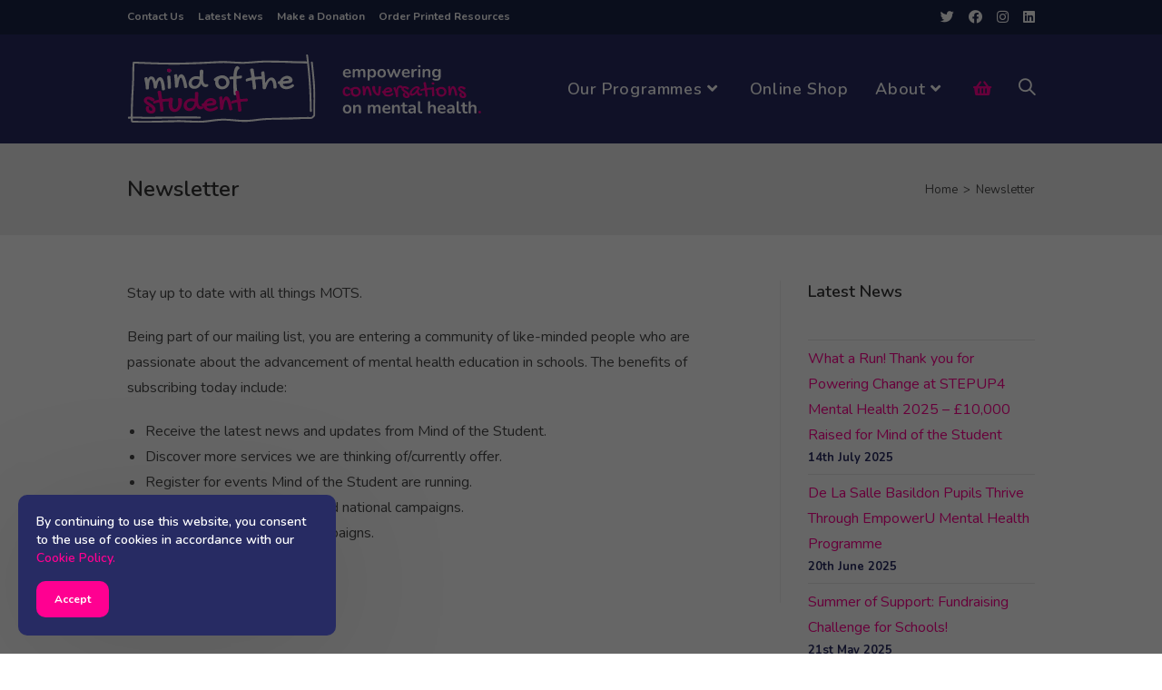

--- FILE ---
content_type: text/css
request_url: https://mindofthestudent.org.uk/wp-content/plugins/ocean-gutenberg-blocks/dist/style-index.css?ver=1684536219
body_size: 9162
content:
.ogb-alert{margin-bottom:20px;padding:30px;position:relative}.ogb-alert .ogb-alert-heading{font-size:14px;text-transform:uppercase}.ogb-alert.ogb-alert-small{font-weight:600;line-height:16px;padding:11px 20px;text-align:left}.ogb-alert-small{border:1px solid transparent}.ogb-alert-small .ogb-alert-content-wrap{float:left;margin-left:35px}.ogb-alert-small .ogb-alert-content-wrap p:last-child{margin:0}.ogb-alert-small .ogb-alert-icon{font-size:16px;height:1em;left:20px;margin-top:-8px;position:absolute;text-align:center;top:50%;width:20px}.ogb-alert-small .ogb-alert-close-btn{cursor:pointer;font-size:14px;height:1em;line-height:1em;margin-top:-7px;position:absolute;right:10px;top:50%;width:1em}.ogb-alert-small.ogb-alert-notice{background-color:#fbfcfc;border-color:#e9e9e9;color:#b5b5b5}.ogb-alert-small.ogb-alert-error{background-color:#ffdfdf;border-color:#fdbdb5;color:#e75744}.ogb-alert-small.ogb-alert-warning{background-color:#fcf8e3;border-color:#e7db9e;color:#de9606}.ogb-alert-small.ogb-alert-success{background-color:#dff0d8;border-color:#bddeaf;color:#3cb37d}.ogb-alert-small.ogb-alert-info{background-color:#d9edf7;border-color:#a5e1ff;color:#56afdc}.ogb-alert.ogb-alert-big{border-radius:2px;padding:32px 50px;text-align:left}.ogb-alert-big{border:1px solid transparent}.ogb-alert-big .ogb-alert-heading{margin:0 0 8px}.ogb-alert-big .ogb-alert-content-wrap{float:left;margin-left:70px}.ogb-alert-big .ogb-alert-content-wrap p:last-child{margin:0}.ogb-alert-big .ogb-alert-icon{font-size:30px;height:1em;left:50px;line-height:1;margin-top:-15px;position:absolute;text-align:center;top:50%;width:30px}.ogb-alert-big .ogb-alert-close-btn{cursor:pointer;font-size:16px;height:1em;line-height:1em;position:absolute;right:13px;top:12px;width:1em}.ogb-alert-big.ogb-alert-notice{background-color:#fbfcfc;border-color:#e9e9e9;color:#b5b5b5}.ogb-alert-big.ogb-alert-notice .ogb-alert-heading{color:#b5b5b5}.ogb-alert-big.ogb-alert-error{background-color:#ffdfdf;border-color:#fdbdb5;color:#e75744}.ogb-alert-big.ogb-alert-error .ogb-alert-heading{color:#e75744}.ogb-alert-big.ogb-alert-warning{background-color:#fcf8e3;border-color:#e7db9e;color:#de9606}.ogb-alert-big.ogb-alert-warning .ogb-alert-heading{color:#de9606}.ogb-alert-big.ogb-alert-success{background-color:#dff0d8;border-color:#bddeaf;color:#3cb37d}.ogb-alert-big.ogb-alert-success .ogb-alert-heading{color:#3cb37d}.ogb-alert-big.ogb-alert-info{background-color:#d9edf7;border-color:#a5e1ff;color:#56afdc}.ogb-alert-big.ogb-alert-info .ogb-alert-heading{color:#56afdc}.ogb-alert.ogb-alert-minimal{border-radius:2px;padding:36px 50px;text-align:left}.ogb-alert-minimal{border:1px solid #e9e9e9}.ogb-alert-minimal .ogb-alert-heading{margin:0 0 6px}.ogb-alert-minimal .ogb-alert-content-wrap{color:#b5b5b5;float:left;line-height:24px;margin-left:92px}.ogb-alert-minimal .ogb-alert-content-wrap p:last-child{margin:0}.ogb-alert-minimal .ogb-alert-icon{border:5px solid transparent;border-radius:50%;font-size:24px;height:64px;left:50px;line-height:54px;margin-top:-32px;position:absolute;text-align:center;top:50%;width:64px}.ogb-alert-minimal .ogb-alert-close-btn{cursor:pointer;font-size:14px;height:1em;line-height:1em;position:absolute;right:18px;top:13px;width:1em}.ogb-alert-minimal.ogb-alert-notice .ogb-alert-icon{background-color:#fbfcfc;border-color:#e9e9e9;color:#b5b5b5}.ogb-alert-minimal.ogb-alert-error .ogb-alert-icon{background-color:#fd7761;border-color:#f55c43;color:#d52e13}.ogb-alert-minimal.ogb-alert-warning .ogb-alert-icon{background-color:#ffc12d;border-color:#f9b718;color:#a47503}.ogb-alert-minimal.ogb-alert-success .ogb-alert-icon{background-color:#97e411;border-color:#7bc200;color:#558502}.ogb-alert-minimal.ogb-alert-info .ogb-alert-icon{background-color:#6fd9fc;border-color:#47b4f6;color:#0787d4}body.rtl .ogb-alert.ogb-alert-big,body.rtl .ogb-alert.ogb-alert-minimal,body.rtl .ogb-alert.ogb-alert-small{text-align:right}body.rtl .ogb-alert-small .ogb-alert-content-wrap{float:right;margin-left:0;margin-right:35px}body.rtl .ogb-alert-small .ogb-alert-icon{left:auto;right:20px}body.rtl .ogb-alert-small .ogb-alert-close-btn{left:10px;right:auto}body.rtl .ogb-alert-big .ogb-alert-content-wrap{float:right;margin-left:0;margin-right:70px}body.rtl .ogb-alert-big .ogb-alert-icon{left:auto;right:50px}body.rtl .ogb-alert-big .ogb-alert-close-btn{left:13px;right:auto}body.rtl .ogb-alert-minimal .ogb-alert-content-wrap{float:right;margin-left:0;margin-right:92px}body.rtl .ogb-alert-minimal .ogb-alert-icon{left:auto;right:50px}body.rtl .ogb-alert-minimal .ogb-alert-close-btn{left:18px;right:auto}@media only screen and (max-width:767px){body.rtl .ogb-alert-big .ogb-alert-content-wrap{margin-right:0}body.rtl .ogb-alert-big .ogb-alert-icon{left:auto;margin-left:0;margin-right:-50px;right:50%}body.rtl .ogb-alert-minimal .ogb-alert-content-wrap{margin-right:0}body.rtl .ogb-alert-minimal .ogb-alert-icon{left:auto;margin-left:0;margin-right:-32px;right:50%}.ogb-alert-big .ogb-alert-content-wrap{margin-left:0;padding-top:65px;text-align:center}.ogb-alert-big .ogb-alert-icon{left:50%;margin-left:-50px;margin-top:0;top:45px;width:100px}.ogb-alert-minimal .ogb-alert-content-wrap{margin-left:0;padding-top:85px;text-align:center}.ogb-alert-minimal .ogb-alert-icon{left:50%;margin-left:-32px;margin-top:0;top:40px}}
.ogb-banner{overflow:hidden;position:relative;text-align:center;width:100%}.ogb-banner img{display:block;margin:0 auto;max-width:100%;opacity:.8;position:relative}.ogb-banner figcaption{font-size:17px;height:100%;left:0;padding:30px;position:absolute;text-transform:uppercase;top:0;width:100%}.ogb-banner .ogb-banner-link{bottom:0;cursor:pointer;left:0;position:absolute;right:0;top:0;z-index:9}.ogb-banner .ogb-banner-content{display:flex;flex-flow:column}.ogb-banner .ogb-banner-title{color:#fff;font-size:24px;margin:0;order:1}.ogb-banner .ogb-banner-text{color:#fff;font-size:62.5%;letter-spacing:1px;margin:0;order:2}.ogb-banner.ogb-apolo img{opacity:.95;transform:scale3d(1.05,1.05,1);transition:all .3s}.ogb-banner.ogb-apolo figcaption:before{background-color:hsla(0,0%,100%,.5);content:"";height:100%;left:0;position:absolute;top:0;transform:scale3d(2,2,1) rotate(45deg) translate3d(0,-100%,0);transition:transform .6s;width:100%}.ogb-banner.ogb-apolo .ogb-banner-title{text-align:left}.ogb-banner.ogb-apolo .ogb-banner-text{border-right:4px solid #fff;bottom:0;margin:35px;max-width:150px;opacity:0;padding:0 12px;position:absolute;right:0;text-align:right;transition:opacity .35s}.ogb-banner.ogb-apolo:hover img{opacity:.6;transform:scaleX(1)}.ogb-banner.ogb-apolo:hover figcaption:before{transform:scale3d(2,2,1) rotate(45deg) translate3d(0,100%,0)}.ogb-banner.ogb-apolo:hover .ogb-banner-text{opacity:1;transition-delay:.1s}.ogb-banner.ogb-bubba img{opacity:.7;transition:opacity .3s}.ogb-banner.ogb-bubba figcaption:after,.ogb-banner.ogb-bubba figcaption:before{bottom:30px;content:"";left:30px;opacity:0;position:absolute;right:30px;top:30px;transition:all .3s}.ogb-banner.ogb-bubba figcaption:before{border-bottom:1px solid #fff;border-top:1px solid #fff;transform:scaleX(0)}.ogb-banner.ogb-bubba figcaption:after{border-left:1px solid #fff;border-right:1px solid #fff;transform:scaleY(0)}.ogb-banner.ogb-bubba .ogb-banner-title{padding-top:30%;transform:translate3d(0,-20px,0);transition:transform .35s}.ogb-banner.ogb-bubba .ogb-banner-text{opacity:0;padding:20px 25px;transform:translate3d(0,20px,0);transition:all .3s}.ogb-banner.ogb-bubba:hover img{opacity:.4}.ogb-banner.ogb-bubba:hover figcaption:after,.ogb-banner.ogb-bubba:hover figcaption:before{opacity:1;transform:scale(1)}.ogb-banner.ogb-bubba:hover .ogb-banner-text,.ogb-banner.ogb-bubba:hover .ogb-banner-title{opacity:1;transform:translateZ(0)}.ogb-banner.ogb-chico img{transform:scale(1.12);transition:all .3s}.ogb-banner.ogb-chico figcaption{padding:30px 45px}.ogb-banner.ogb-chico .ogb-banner-text,.ogb-banner.ogb-chico figcaption:before{opacity:0;transition:all .3s}.ogb-banner.ogb-chico figcaption:before{border:1px solid #fff;bottom:30px;content:"";left:30px;position:absolute;right:30px;top:30px;transform:scale(1.1)}.ogb-banner.ogb-chico .ogb-banner-title{padding:20% 0 20px}.ogb-banner.ogb-chico:hover img{opacity:.5;transform:scale(1)}.ogb-banner.ogb-chico:hover .ogb-banner-text,.ogb-banner.ogb-chico:hover figcaption:before{opacity:1;transform:scale(1)}.ogb-banner.ogb-jazz img{opacity:.9}.ogb-banner.ogb-jazz .ogb-banner-text,.ogb-banner.ogb-jazz figcaption:after,.ogb-banner.ogb-jazz img{transition:all .3s}.ogb-banner.ogb-jazz figcaption:after{border-bottom:1px solid #fff;border-top:1px solid #fff;content:"";height:100%;left:0;opacity:0;position:absolute;top:0;transform:rotate(45deg) scaleY(0);transform-origin:50% 50%;width:100%}.ogb-banner.ogb-jazz .ogb-banner-text,.ogb-banner.ogb-jazz .ogb-banner-title{opacity:1;transform:scale3d(.8,.8,1)}.ogb-banner.ogb-jazz .ogb-banner-title{padding-top:26%;transition:transform .3s}.ogb-banner.ogb-jazz .ogb-banner-text{opacity:0;padding:10px 20px}.ogb-banner.ogb-jazz:hover img{opacity:.7;transform:scale3d(1.05,1.05,1)}.ogb-banner.ogb-jazz:hover figcaption:after{opacity:1;transform:rotate(45deg) scaleX(1)}.ogb-banner.ogb-jazz:hover .ogb-banner-text,.ogb-banner.ogb-jazz:hover .ogb-banner-title{opacity:1;transform:scaleX(1)}.ogb-banner.ogb-layla img{height:auto;max-width:calc(100% + 30px);width:calc(100% + 30px)}.ogb-banner.ogb-layla .ogb-banner-title,.ogb-banner.ogb-layla img{transform:translate3d(-30px,0,0)}.ogb-banner.ogb-layla figcaption:after,.ogb-banner.ogb-layla figcaption:before{content:"";opacity:0;position:absolute}.ogb-banner.ogb-layla figcaption:before{border-bottom:1px solid #fff;border-top:1px solid #fff;bottom:50px;left:30px;right:30px;top:50px;transform:scaleX(0);transform-origin:0 0}.ogb-banner.ogb-layla figcaption:after{border-left:1px solid #fff;border-right:1px solid #fff;bottom:30px;left:50px;right:50px;top:30px;transform:scaleY(0);transform-origin:100% 0}.ogb-banner.ogb-layla .ogb-banner-title{padding-top:26%;transition:transform .3s}.ogb-banner.ogb-layla .ogb-banner-text{opacity:0;padding:10px 45px;text-transform:none;transform:translate3d(0,-10px,0)}.ogb-banner.ogb-layla .ogb-banner-text,.ogb-banner.ogb-layla figcaption:after,.ogb-banner.ogb-layla figcaption:before,.ogb-banner.ogb-layla img{transition:all .3s}.ogb-banner.ogb-layla:hover img{opacity:.7;transform:translateZ(0)}.ogb-banner.ogb-layla:hover figcaption:after,.ogb-banner.ogb-layla:hover figcaption:before{opacity:1;transform:scale(1)}.ogb-banner.ogb-layla:hover .ogb-banner-text,.ogb-banner.ogb-layla:hover .ogb-banner-title{opacity:1;transform:translateZ(0)}.ogb-banner.ogb-layla:hover .ogb-banner-text,.ogb-banner.ogb-layla:hover .ogb-banner-title,.ogb-banner.ogb-layla:hover figcaption:after,.ogb-banner.ogb-layla:hover img{transition-delay:.15s}.ogb-banner.ogb-lily img{max-width:none;opacity:.7;transform:translate3d(-40px,0,0);transition:all .3s;width:calc(100% + 50px)}.ogb-banner.ogb-lily figcaption{text-align:left}.ogb-banner.ogb-lily .ogb-banner-content{bottom:0;height:50%;left:0;padding:20px;position:absolute;width:100%}.ogb-banner.ogb-lily .ogb-banner-text,.ogb-banner.ogb-lily .ogb-banner-title{transform:translate3d(0,40px,0)}.ogb-banner.ogb-lily .ogb-banner-title{transition:transform .35s}.ogb-banner.ogb-lily .ogb-banner-text{opacity:0;transition:all .2s}.ogb-banner.ogb-lily:hover .ogb-banner-text,.ogb-banner.ogb-lily:hover img{opacity:1}.ogb-banner.ogb-lily:hover .ogb-banner-text,.ogb-banner.ogb-lily:hover .ogb-banner-title,.ogb-banner.ogb-lily:hover img{transform:translateZ(0)}.ogb-banner.ogb-lily:hover .ogb-banner-text{transition-delay:.05s;transition-duration:.35s}.ogb-banner.ogb-ming img{opacity:.9;transition:opacity .3s}.ogb-banner.ogb-ming figcaption:before{border:2px solid #fff;bottom:30px;box-shadow:0 0 0 30px hsla(0,0%,100%,.2);content:"";left:30px;opacity:0;position:absolute;right:30px;top:30px;transform:scale3d(1.4,1.4,1);transition:all .3s}.ogb-banner.ogb-ming .ogb-banner-title{margin:20% 0 10px;transform:transform .35s}.ogb-banner.ogb-ming .ogb-banner-text{opacity:0;padding:10px 20px;transform:scale(1.5);transition:all .3s}.ogb-banner.ogb-ming:hover img{opacity:.4}.ogb-banner.ogb-ming:hover figcaption{background-color:rgba(58,52,42,0)}.ogb-banner.ogb-ming:hover .ogb-banner-text,.ogb-banner.ogb-ming:hover figcaption:before{opacity:1;transform:scaleX(1)}.ogb-banner.ogb-ming:hover .ogb-banner-title{transform:scale(.9)}.ogb-banner.ogb-marley figcaption{text-align:right}.ogb-banner.ogb-marley .ogb-banner-text,.ogb-banner.ogb-marley .ogb-banner-title{left:30px;padding:10px 0;position:absolute;right:30px}.ogb-banner.ogb-marley .ogb-banner-text{bottom:30px;line-height:1.5;transform:translate3d(0,100%,0)}.ogb-banner.ogb-marley .ogb-banner-title{top:30px;transform:translate3d(0,20px,0);transition:transform .35s}.ogb-banner.ogb-marley .ogb-banner-title:after{background-color:#fff;content:"";height:4px;left:0;position:absolute;top:100%;transform:translate3d(0,40px,0);width:100%}.ogb-banner.ogb-marley .ogb-banner-text,.ogb-banner.ogb-marley .ogb-banner-title:after{opacity:0;transition:all .3s}.ogb-banner.ogb-marley:hover .ogb-banner-title{transform:translateZ(0)}.ogb-banner.ogb-marley:hover .ogb-banner-text,.ogb-banner.ogb-marley:hover .ogb-banner-title:after{opacity:1;transform:translateZ(0)}.ogb-banner.ogb-romeo{-ms-perspective:1000px;-o-perspective:1000px;perspective:1000px}.ogb-banner.ogb-romeo img{transform:translateZ(300px);transition:all .3s}.ogb-banner.ogb-romeo figcaption:after,.ogb-banner.ogb-romeo figcaption:before{background-color:#fff;content:"";height:1px;left:50%;position:absolute;top:50%;transform:translate3d(-50%,-50%,0);transition:all .3s;width:80%}.ogb-banner.ogb-romeo .ogb-banner-text,.ogb-banner.ogb-romeo .ogb-banner-title{left:0;position:absolute;top:50%;transition:transform .35s;width:100%}.ogb-banner.ogb-romeo .ogb-banner-title{transform:translate3d(0,-50%,0) translate3d(0,-150%,0)}.ogb-banner.ogb-romeo .ogb-banner-text{padding:5px 30px;transform:translate3d(0,-50%,0) translate3d(0,150%,0)}.ogb-banner.ogb-romeo:hover img{opacity:.6;transform:translateZ(0)}.ogb-banner.ogb-romeo:hover figcaption:before{opacity:.5;transform:translate3d(-50%,-50%,0) rotate(45deg)}.ogb-banner.ogb-romeo:hover figcaption:after{opacity:.5;transform:translate3d(-50%,-50%,0) rotate(-45deg)}.ogb-banner.ogb-romeo:hover .ogb-banner-title{transform:translate3d(0,-50%,0) translate3d(0,-100%,0)}.ogb-banner.ogb-romeo:hover .ogb-banner-text{transform:translate3d(0,-50%,0) translate3d(0,100%,0)}.ogb-banner.ogb-roxy img{max-width:none;transform:translate3d(-20px,0,0);transition:all .3s;width:calc(100% + 30px)}.ogb-banner.ogb-roxy figcaption:before{border:1px solid #fff;bottom:30px;content:"";left:30px;opacity:0;position:absolute;right:30px;top:30px;transform:translate3d(-20px,0,0);transition:all .3s}.ogb-banner.ogb-roxy figcaption{padding:30px;text-align:left}.ogb-banner.ogb-roxy .ogb-banner-title{padding:30% 15px 10px}.ogb-banner.ogb-roxy .ogb-banner-text{opacity:0;padding:0 15px;transform:translate3d(-10px,0,0);transition:all .3s}.ogb-banner.ogb-roxy:hover img{opacity:.7;transform:translateZ(0)}.ogb-banner.ogb-roxy:hover .ogb-banner-text,.ogb-banner.ogb-roxy:hover figcaption:before{opacity:1;transform:translateZ(0)}.ogb-banner.ogb-ruby img{opacity:.7;transform:scale(1.15);transition:all .3s}.ogb-banner.ogb-ruby .ogb-banner-title{margin-top:5%;transform:translate3d(0,20px,0);transition:transform .35s}.ogb-banner.ogb-ruby .ogb-banner-text{border:1px solid #fff;margin:15px 0 0;opacity:0;padding:30px;transform:translate3d(0,20px,0) scale(1.1);transition:all .3s}.ogb-banner.ogb-ruby:hover img{opacity:.5;transform:scale(1)}.ogb-banner.ogb-ruby:hover .ogb-banner-title{transform:translateZ(0)}.ogb-banner.ogb-ruby:hover .ogb-banner-text{opacity:1;transform:translateZ(0) scale(1)}.ogb-banner.ogb-oscar img{opacity:.9;transition:opacity .35s}.ogb-banner.ogb-oscar figcaption{background-color:rgba(58,52,42,.7);padding:30px;transition:background-color .35s}.ogb-banner.ogb-oscar figcaption é:before{border:1px solid #fff;bottom:30px;content:"";left:30px;position:absolute;right:30px;top:30px}.ogb-banner.ogb-oscar .ogb-banner-text,.ogb-banner.ogb-oscar figcaption:before{opacity:0;transform:scale(0);transition:all .3s}.ogb-banner.ogb-oscar .ogb-banner-title{margin:20% 0 10px;transform:translate3d(0,100%,0);transition:transform .35s}.ogb-banner.ogb-oscar:hover img{opacity:.4}.ogb-banner.ogb-oscar:hover figcaption{background-color:rgba(58,52,42,0)}.ogb-banner.ogb-oscar:hover .ogb-banner-title{transform:translateZ(0)}.ogb-banner.ogb-oscar:hover .ogb-banner-text,.ogb-banner.ogb-oscar:hover figcaption:before{opacity:1;transform:scale(1)}.ogb-banner.ogb-sadie figcaption:before{background:linear-gradient(180deg,hsla(0,0%,100%,0) 0,rgba(0,0,0,.8) 75%);content:"";height:100%;left:0;opacity:0;position:absolute;top:0;transform:translate3d(0,50%,0);width:100%}.ogb-banner.ogb-sadie .ogb-banner-text,.ogb-banner.ogb-sadie figcaption:before{transition:all .3s}.ogb-banner.ogb-sadie .ogb-banner-title{left:0;position:absolute;top:50%;transform:translate3d(0,-50%,0);transition:all .3s;width:100%}.ogb-banner.ogb-sadie .ogb-banner-text{bottom:0;left:0;opacity:0;padding:20px;position:absolute;transform:translate3d(0,10px,0);width:100%}.ogb-banner.ogb-sadie:hover .ogb-banner-title{transform:translate3d(0,-50%,0) translate3d(0,-40px,0)}.ogb-banner.ogb-sadie:hover .ogb-banner-text,.ogb-banner.ogb-sadie:hover figcaption:before{opacity:1;transform:translateZ(0)}.ogb-banner.ogb-sarah img{max-width:none;transform:translate3d(-10px,0,0);transition:all .3s;width:calc(100% + 20px)}.ogb-banner.ogb-sarah figcaption{text-align:left}.ogb-banner.ogb-sarah .ogb-banner-title{overflow:hidden;padding:6px 0;position:relative}.ogb-banner.ogb-sarah .ogb-banner-title:after{background-color:#fff;bottom:0;content:"";height:3px;left:0;position:absolute;transform:translate3d(-100%,0,0);transition:transform .35s;width:100%}.ogb-banner.ogb-sarah .ogb-banner-text{opacity:0;padding:12px 0;transform:translate3d(100%,0,0);transition:all .3s}.ogb-banner.ogb-sarah:hover img{opacity:.4;transform:translateZ(0)}.ogb-banner.ogb-sarah:hover .ogb-banner-title:after{transform:translateZ(0)}.ogb-banner.ogb-sarah:hover .ogb-banner-text{opacity:1;transform:translateZ(0)}
.ogb-blog-grid{display:flex;flex-wrap:wrap;margin:0 -10px}.ogb-blog-grid.ogb-masonry .ogb-grid-entry{padding:0 10px}.ogb-blog-grid.ogb-masonry:before{display:block;font-size:1px;position:absolute;visibility:hidden}@media screen and (max-width:767px){.ogb-blog-grid.ogb-masonry[data-mobile-columns="1"][data-columns]:before{content:"1 .ogb-column"}.ogb-blog-grid.ogb-masonry[data-mobile-columns="2"][data-columns]:before{content:"2 .ogb-column"}.ogb-blog-grid.ogb-masonry[data-mobile-columns="3"][data-columns]:before{content:"3 .ogb-column"}.ogb-blog-grid.ogb-masonry[data-mobile-columns="4"][data-columns]:before{content:"4 .ogb-column"}.ogb-blog-grid.ogb-masonry[data-mobile-columns="5"][data-columns]:before{content:"5 .ogb-column"}.ogb-blog-grid.ogb-masonry[data-mobile-columns="6"][data-columns]:before{content:"6 .ogb-column"}}@media screen and (min-width:768px)and (max-width:1024px){.ogb-blog-grid.ogb-masonry[data-tablet-columns="1"][data-columns]:before{content:"1 .ogb-column"}.ogb-blog-grid.ogb-masonry[data-tablet-columns="2"][data-columns]:before{content:"2 .ogb-column"}.ogb-blog-grid.ogb-masonry[data-tablet-columns="3"][data-columns]:before{content:"3 .ogb-column"}.ogb-blog-grid.ogb-masonry[data-tablet-columns="4"][data-columns]:before{content:"4 .ogb-column"}.ogb-blog-grid.ogb-masonry[data-tablet-columns="5"][data-columns]:before{content:"5 .ogb-column"}.ogb-blog-grid.ogb-masonry[data-tablet-columns="6"][data-columns]:before{content:"6 .ogb-column"}}@media screen and (min-width:1025px){.ogb-blog-grid.ogb-masonry[data-desktop-columns="1"][data-columns]:before{content:"1 .ogb-column"}.ogb-blog-grid.ogb-masonry[data-desktop-columns="2"][data-columns]:before{content:"2 .ogb-column"}.ogb-blog-grid.ogb-masonry[data-desktop-columns="3"][data-columns]:before{content:"3 .ogb-column"}.ogb-blog-grid.ogb-masonry[data-desktop-columns="4"][data-columns]:before{content:"4 .ogb-column"}.ogb-blog-grid.ogb-masonry[data-desktop-columns="5"][data-columns]:before{content:"5 .ogb-column"}.ogb-blog-grid.ogb-masonry[data-desktop-columns="6"][data-columns]:before{content:"6 .ogb-column"}}.ogb-blog-grid.ogb-masonry .ogb-column{padding:0 10px;width:33.3333333333%}.ogb-blog-grid.ogb-masonry[data-columns="1"] .ogb-column{width:100%}.ogb-blog-grid.ogb-masonry[data-columns="2"] .ogb-column{width:50%}.ogb-blog-grid.ogb-masonry[data-columns="3"] .ogb-column{width:33.3333333333%}.ogb-blog-grid.ogb-masonry[data-columns="4"] .ogb-column{width:25%}.ogb-blog-grid.ogb-masonry[data-columns="5"] .ogb-column{width:20%}.ogb-blog-grid.ogb-masonry[data-columns="6"] .ogb-column{width:16.6666666667%}.ogb-blog-grid:not(.ogb-masonry) .ogb-grid-entry{padding:0 10px;width:33.3333333333%}@media screen and (max-width:767px){.ogb-blog-grid:not(.ogb-masonry)[data-mobile-columns="1"] .ogb-grid-entry{width:100%}.ogb-blog-grid:not(.ogb-masonry)[data-mobile-columns="2"] .ogb-grid-entry{width:50%}.ogb-blog-grid:not(.ogb-masonry)[data-mobile-columns="3"] .ogb-grid-entry{width:33.3333333333%}.ogb-blog-grid:not(.ogb-masonry)[data-mobile-columns="4"] .ogb-grid-entry{width:25%}.ogb-blog-grid:not(.ogb-masonry)[data-mobile-columns="5"] .ogb-grid-entry{width:20%}.ogb-blog-grid:not(.ogb-masonry)[data-mobile-columns="6"] .ogb-grid-entry{width:16.6666666667%}}@media screen and (min-width:768px)and (max-width:1024px){.ogb-blog-grid:not(.ogb-masonry)[data-tablet-columns="1"] .ogb-grid-entry{width:100%}.ogb-blog-grid:not(.ogb-masonry)[data-tablet-columns="2"] .ogb-grid-entry{width:50%}.ogb-blog-grid:not(.ogb-masonry)[data-tablet-columns="3"] .ogb-grid-entry{width:33.3333333333%}.ogb-blog-grid:not(.ogb-masonry)[data-tablet-columns="4"] .ogb-grid-entry{width:25%}.ogb-blog-grid:not(.ogb-masonry)[data-tablet-columns="5"] .ogb-grid-entry{width:20%}.ogb-blog-grid:not(.ogb-masonry)[data-tablet-columns="6"] .ogb-grid-entry{width:16.6666666667%}}@media screen and (min-width:1025px){.ogb-blog-grid:not(.ogb-masonry)[data-desktop-columns="1"] .ogb-grid-entry{width:100%}.ogb-blog-grid:not(.ogb-masonry)[data-desktop-columns="2"] .ogb-grid-entry{width:50%}.ogb-blog-grid:not(.ogb-masonry)[data-desktop-columns="3"] .ogb-grid-entry{width:33.3333333333%}.ogb-blog-grid:not(.ogb-masonry)[data-desktop-columns="4"] .ogb-grid-entry{width:25%}.ogb-blog-grid:not(.ogb-masonry)[data-desktop-columns="5"] .ogb-grid-entry{width:20%}.ogb-blog-grid:not(.ogb-masonry)[data-desktop-columns="6"] .ogb-grid-entry{width:16.6666666667%}}.ogb-blog-grid .ogb-grid-entry{margin-bottom:20px}.ogb-blog-grid .ogb-grid-inner{border:1px solid #eaeaea;text-align:center}.ogb-blog-grid .ogb-grid-media{margin-bottom:25px;position:relative}.ogb-blog-grid .ogb-grid-media .ogb-grid-img{display:block;position:relative}.ogb-blog-grid .ogb-grid-media img{width:100%}.ogb-blog-grid .ogb-grid-media .overlay{background-color:rgba(0,0,0,.2);height:100%;left:0;opacity:0;position:absolute;text-align:center;top:0;transition:all .3s ease-in-out;width:100%}.ogb-blog-grid .ogb-grid-media .ogb-grid-img:hover .overlay{opacity:1}.ogb-blog-grid .ogb-grid-media .overlay-btn{border:1px solid #fff;border-radius:30px;color:#fff;font-size:12px;font-weight:600;left:50%;letter-spacing:1px;line-height:1;margin-left:-75px;margin-top:-16px;min-width:150px;padding:10px 12px;position:absolute;text-transform:uppercase;top:50%;transition:all .3s ease;z-index:2}.ogb-blog-grid .ogb-grid-media .overlay-btn:hover{background-color:#fff;color:#333}.ogb-blog-grid .ogb-grid-media .entry-author-link{border:5px solid #fff;border-radius:50%;bottom:-35px;display:block;height:70px;left:50%;margin-left:-35px;position:absolute;width:70px;z-index:3}.ogb-blog-grid .ogb-grid-media .entry-author-link img{border-radius:50%}.ogb-blog-grid.has-avatar .ogb-grid-media{margin-bottom:45px}.ogb-blog-grid .ogb-grid-details{padding:0 20px 20px}.ogb-blog-grid .ogb-grid-details .ogb-grid-title{font-size:18px;font-weight:400;margin:0 0 15px}.ogb-blog-grid .ogb-grid-meta{background-color:#f0eff0;font-size:13px;list-style:none;margin:0;padding:10px 20px}.ogb-blog-grid .ogb-grid-meta,.ogb-blog-grid .ogb-grid-meta li a{color:#aaa}.ogb-blog-grid .ogb-grid-meta li a:hover{color:#333}.ogb-blog-grid .ogb-grid-meta li.meta-comments{float:left}.ogb-blog-grid .ogb-grid-meta li.meta-cat{float:right}.ogb-blog-grid .ogb-grid-meta li.meta-cat a:not(:last-child):after{content:"/";padding:0 5px}.ogb-blog-grid .ogb-grid-meta li i{margin-right:6px}.ogb-blog-grid .ogb-grid-meta.ogb-center{text-align:center}.ogb-blog-grid .ogb-grid-meta.ogb-center li.meta-cat,.ogb-blog-grid .ogb-grid-meta.ogb-center li.meta-comments{float:none}.ogb-blog-grid .ogb-grid-meta .owp-icon{margin-right:5px}.ogb-blog-grid.match-height-grid .ogb-grid-inner{padding-bottom:60px;position:relative}.ogb-blog-grid.match-height-grid .ogb-grid-meta{bottom:0;left:0;position:absolute;right:0}body.rtl .ogb-blog-grid .ogb-grid-media .overlay-btn{left:auto;margin-left:0;margin-right:-75px;right:50%}body.rtl .ogb-blog-grid .ogb-grid-media .entry-author-link{left:auto;margin-left:0;margin-right:-35px;right:50%}body.rtl .ogb-blog-grid .ogb-grid-meta .owp-icon,body.rtl .ogb-blog-grid .ogb-grid-meta i{margin-left:5px;margin-right:0}body.rtl .ogb-blog-grid .ogb-grid-meta li.meta-comments{float:right}body.rtl .ogb-blog-grid .ogb-grid-meta li.meta-cat{float:left}@media(max-width:1024px){.ogb-blog-grid:not(.ogb-masonry) .ogb-grid-entry{width:50%}}@media(max-width:767px){.ogb-blog-grid:not(.ogb-masonry) .ogb-grid-entry{width:100%}}
.ogb-blog-list{position:relative}.ogb-blog-list .ogb-list-entry{padding-bottom:10px}.ogb-blog-list .ogb-list-entry:not(:first-child){border-top:1px solid #e9e9e9;margin-top:10px;padding-top:20px}.ogb-blog-list .ogb-list-entry .ogb-list-inner{align-items:center;display:flex;justify-content:center;line-height:1.6;position:relative}.ogb-list-media{margin-right:4%;min-width:68px;position:relative;width:25%}.ogb-list-media img{border-radius:3px;width:100%}.ogb-list-media .overlay{background-color:rgba(0,0,0,.2);height:100%;left:0;opacity:0;position:absolute;text-align:center;top:0;transition:all .3s ease-in-out;width:100%}.ogb-list-media .overlay:hover{opacity:1}.ogb-list-details{width:100%}.ogb-list-title{font-weight:500;letter-spacing:.4px}.ogb-list-meta,.ogb-list-meta a{font-size:10px;letter-spacing:.2px;line-height:1.2;margin-top:6px;text-transform:uppercase}.ogb-list-inner .ogb-list-meta{margin:10px 0 0;padding:0}.ogb-list-inner .ogb-list-meta li{display:inline;list-style-type:none}.ogb-list-inner .ogb-list-meta li:not(:last-child):after{content:"/";padding:0 8px}.ogb-list-inner .ogb-list-meta li .meta-cat-link:not(:last-child):after{content:",";padding:0 8px 0 0}.ogb-list-inner .ogb-list-meta.meta-style{padding:7px 10px}.ogb-list-post-content .readmore-button{min-width:150px;transition:all .3s ease;z-index:2}.ogb-list-post-content .readmore-button.readmore-style{border-radius:2px;padding:5px 10px}
.ogb-business-hours .ogb-business-day,.ogb-business-hours .ogb-business-timing{float:left;transition:all .3s ease-in-out;width:50%}.ogb-business-hours .ogb-business-timing{text-align:right}.ogb-business-hours .fa{margin-right:6px}.ogb-business-hours .ogb-business-day i,.ogb-business-hours .ogb-business-day svg{height:1em;position:relative;vertical-align:middle;width:1em}

.ogb-buttons.ogb-buttons-wrap{display:flex;flex-wrap:wrap;justify-content:flex-start}
.ogb-cta{display:flex;overflow:hidden;position:relative;transition:.5s}.ogb-cta .ogb-cta-bg,.ogb-cta .ogb-cta-bg-overlay{bottom:0;left:0;position:absolute;right:0;top:0;transition:all .4s}.ogb-cta .ogb-cta-bg-wrapper{overflow:hidden;z-index:1}.ogb-cta .ogb-cta-bg{background-position:50%;background-size:cover;z-index:1}.ogb-cta .ogb-cta-bg-overlay{background:rgba(0,0,0,.5);z-index:2}.ogb-cta .ogb-cta-inner{align-content:center;align-items:center;display:flex;flex-wrap:wrap;overflow:hidden;padding:30px;width:100%;z-index:1}.ogb-cta .ogb-cta-content{width:100%}.ogb-cta .ogb-cta-content:not(:last-child){margin-bottom:15px}.ogb-cta .ogb-icon{display:inline-block;font-size:50px;line-height:1;text-align:center}.ogb-cta .ogb-cta-title{font-size:24px;margin-bottom:10px;width:100%}.ogb-cta .ogb-cta-btn a{font-size:13px;padding:14px 30px}.ogb-cta .ogb-cta-btn .ogb-cta-s-btn{margin-left:5px}.ogb-cta .ogb-cta-btn i,.ogb-cta .ogb-cta-btn svg{font-size:1em;position:relative}.ogb-cta-style-inside .ogb-cta .ogb-cta-bg-wrapper{bottom:0;left:0;position:absolute;right:0;top:0;transition:all .4s}.ogb-cta-style-inside .ogb-cta .ogb-cta-description,.ogb-cta-style-inside .ogb-cta .ogb-cta-title,.ogb-cta-style-inside .ogb-cta .ogb-icon{color:#fff}.ogb-cta-style-outside .ogb-cta{flex-wrap:wrap}.ogb-cta-style-outside .ogb-cta .ogb-cta-bg-wrapper{min-height:200px;position:relative;width:100%}.ogb-cta-style-outside .ogb-cta .ogb-cta-inner{background-color:#f5f5f5}.ogb-cta--image-left .ogb-cta,.ogb-cta--image-right .ogb-cta{flex-wrap:nowrap}.ogb-cta--image-left .ogb-cta .ogb-cta-bg-wrapper,.ogb-cta--image-right .ogb-cta .ogb-cta-bg-wrapper{min-width:50%;width:auto}.ogb-cta--image-left .ogb-cta-inner,.ogb-cta--image-right .ogb-cta-inner{flex-grow:1}.ogb-cta--image-above .ogb-cta{flex-wrap:wrap}.ogb-cta--image-left .ogb-cta{flex-direction:row}.ogb-cta--image-right .ogb-cta{flex-direction:row-reverse}.ogb-cta-valign-top .ogb-cta .ogb-cta-inner{align-content:flex-start;align-items:flex-start}.ogb-cta-valign-bottom .ogb-cta .ogb-cta-inner{align-content:flex-end;align-items:flex-end}.ogb-animated-content{--translate:0,0}.ogb-animated-content:hover .ogb-animated-grow{transform:scale(1.1)}.ogb-animated-content:hover .ogb-animated-shrink{transform:scale(.85)}.ogb-animated-content:hover .ogb-animated-shrink-contained{transform:scale(1)}.ogb-animated-content:hover .ogb-animated-enter-zoom-in,.ogb-animated-content:hover .ogb-animated-enter-zoom-out,.ogb-animated-content:hover .ogb-animated-fade-in{opacity:1;transform:scale(1)}.ogb-animated-content:hover .ogb-animated-exit-zoom-in,.ogb-animated-content:hover .ogb-animated-exit-zoom-out,.ogb-animated-content:hover .ogb-animated-fade-out{opacity:0}.ogb-animated-content:hover .ogb-animated-exit-zoom-out{transform:scale(.2)}.ogb-animated-content:hover .ogb-animated-exit-zoom-in{transform:scale(2)}.ogb-animated-content:hover .ogb-animated-enter-from-bottom,.ogb-animated-content:hover .ogb-animated-enter-from-left,.ogb-animated-content:hover .ogb-animated-enter-from-right,.ogb-animated-content:hover .ogb-animated-enter-from-top{opacity:1;transform:translateY(0) translateX(0)}.ogb-animated-content:hover .ogb-animated-exit-to-right{transform:translateX(1000px)}.ogb-animated-content:hover .ogb-animated-exit-to-left{transform:translateX(-1000px)}.ogb-animated-content:hover .ogb-animated-exit-to-top{transform:translateY(-600px)}.ogb-animated-content:hover .ogb-animated-exit-to-bottom{transform:translateY(600px)}.ogb-animated-content:hover .ogb-animated-exit-to-bottom,.ogb-animated-content:hover .ogb-animated-exit-to-left,.ogb-animated-content:hover .ogb-animated-exit-to-right,.ogb-animated-content:hover .ogb-animated-exit-to-top{opacity:0}.ogb-animated-content:hover .ogb-animated-move-right{transform:translateX(30px)}.ogb-animated-content:hover .ogb-animated-move-left{transform:translateX(-30px)}.ogb-animated-content:hover .ogb-animated-move-up{transform:translateY(-30px)}.ogb-animated-content:hover .ogb-animated-move-down{transform:translateY(30px)}.ogb-animated-content:hover .ogb-animated-move-contained-right{--translate:8%,0}.ogb-animated-content:hover .ogb-animated-move-contained-left{--translate:-8%,0}.ogb-animated-content:hover .ogb-animated-move-contained-top{--translate:0,-8%}.ogb-animated-content:hover .ogb-animated-move-contained-bottom{--translate:0,8%}.ogb-animated-content [class^=ogb-animated-item]{will-change:transform,opacity}.ogb-animated-content .ogb-animated-shrink-contained{transform:scale(1.17)}.ogb-animated-content .ogb-animated-enter-zoom-in{transform:scale(.2)}.ogb-animated-content .ogb-animated-enter-zoom-out{transform:scale(2)}.ogb-animated-content .ogb-animated-enter-zoom-in,.ogb-animated-content .ogb-animated-enter-zoom-out,.ogb-animated-content .ogb-animated-fade-in{opacity:0}.ogb-animated-content .ogb-animated-exit-zoom-in,.ogb-animated-content .ogb-animated-exit-zoom-out,.ogb-animated-content .ogb-animated-fade-out{opacity:1;transform:scale(1)}.ogb-animated-content .ogb-animated-enter-from-right{transform:translateX(1000px)}.ogb-animated-content .ogb-animated-enter-from-left{transform:translateX(-1000px)}.ogb-animated-content .ogb-animated-enter-from-top{transform:translateY(-600px)}.ogb-animated-content .ogb-animated-enter-from-bottom{transform:translateY(500px)}.ogb-animated-content .ogb-animated-enter-from-bottom,.ogb-animated-content .ogb-animated-enter-from-left,.ogb-animated-content .ogb-animated-enter-from-right,.ogb-animated-content .ogb-animated-enter-from-top{opacity:0}.ogb-animated-content .ogb-animated-exit-to-bottom,.ogb-animated-content .ogb-animated-exit-to-left,.ogb-animated-content .ogb-animated-exit-to-right,.ogb-animated-content .ogb-animated-exit-to-top{opacity:1;transform:translateY(0) translateX(0)}.ogb-animated-content .ogb-animated-move-contained-bottom,.ogb-animated-content .ogb-animated-move-contained-left,.ogb-animated-content .ogb-animated-move-contained-right,.ogb-animated-content .ogb-animated-move-contained-top{transform:scale(1.2) translate(var(--translate))}.ogb-bg-transform .ogb-cta-bg{will-change:transform}.ogb-bg-transform-zoom-in:hover .ogb-cta-bg,.ogb-bg-transform-zoom-out .ogb-cta-bg{transform:scale(1.2)}.ogb-bg-transform-zoom-out:hover .ogb-cta-bg{transform:scale(1)}.ogb-bg-transform-move-left .ogb-cta-bg{transform:scale(1.2) translateX(8%)}.ogb-bg-transform-move-left:hover .ogb-cta-bg,.ogb-bg-transform-move-right .ogb-cta-bg{transform:scale(1.2) translateX(-8%)}.ogb-bg-transform-move-right:hover .ogb-cta-bg{transform:scale(1.2) translateX(8%)}.ogb-bg-transform-move-up .ogb-cta-bg{transform:scale(1.2) translateY(8%)}.ogb-bg-transform-move-down .ogb-cta-bg,.ogb-bg-transform-move-up:hover .ogb-cta-bg{transform:scale(1.2) translateY(-8%)}.ogb-bg-transform-move-down:hover .ogb-cta-bg{transform:scale(1.2) translateY(8%)}body.rtl .ogb-cta .ogb-cta-btn .ogb-cta-s-btn{margin-left:0;margin-right:5px}@media(max-width:1024px){.ogb-cta--tablet-image-above .ogb-cta{flex-wrap:wrap}.ogb-cta--tablet-image-above .ogb-cta .ogb-cta-bg-wrapper{min-width:100%;width:100%}.ogb-cta--tablet-image-left .ogb-cta{flex-direction:row}.ogb-cta--tablet-image-right .ogb-cta{flex-direction:row-reverse}}@media(max-width:767px){.ogb-cta--mobile-image-above .ogb-cta{flex-wrap:wrap}.ogb-cta--mobile-image-above .ogb-cta .ogb-cta-bg-wrapper{min-width:100%;width:100%}.ogb-cta--mobile-image-left .ogb-cta{flex-direction:row}.ogb-cta--mobile-image-right .ogb-cta{flex-direction:row-reverse}}
.ogb-circle-progress-wrap{text-align:center}.ogb-circle-progress-wrap .ogb-circle-progress{position:relative;text-align:center;transform-style:preserve-3d}.ogb-circle-progress-wrap .ogb-circle-progress svg{margin:0 auto}.ogb-circle-progress-wrap .ogb-circle-progress svg ellipse{stroke:#f6f6f6}.ogb-circle-progress-wrap .ogb-circle-progress svg path{stroke:#13aff0}.ogb-circle-progress-wrap .ogb-circle-progress .ogb-circle-progress-middle{font-size:45px;font-weight:700}.ogb-circle-progress-wrap .ogb-circle-progress.ogb-cp-square svg path{stroke-linecap:square}.ogb-circle-progress-wrap .ogb-circle-progress.ogb-cp-round svg path{stroke-linecap:round}.ogb-circle-progress-wrap .ogb-circle-progress.ogb-cp-butt svg path{stroke-linecap:butt}.ogb-circle-progress-wrap .ogb-circle-progress .ogb-circle-progress-label{left:0;position:absolute;top:50%;transform:translateY(-50%);width:100%}.ogb-circle-progress-wrap .ogb-circle-progress .ogb-circle-progress-label div{line-height:1.3}.ogb-circle-progress-wrap .ogb-circle-progress .ogb-circle-progress-svg{display:inline-block;overflow:hidden;padding-bottom:100%;position:relative;vertical-align:middle;width:100%}.ogb-circle-progress-wrap .ogb-circle-progress .ogb-circle-progress-svg svg{display:inline-block;left:0;position:absolute;top:0}.ogb-circle-progress-wrap .ogb-circle-progress-content{margin-top:15px}body.rtl .ogb-circle-progress-label{left:auto;right:0}
.ogb-vertically-aligned-top{justify-content:flex-start}.ogb-vertically-aligned-center{justify-content:center}.ogb-vertically-aligned-bottom{justify-content:flex-end}.ogb-horizontally-aligned-left{align-items:flex-start}.ogb-horizontally-aligned-center{align-items:center}.ogb-horizontally-aligned-right{align-items:flex-end}.ogb-column{position:relative}.ogb-column-bg-wrapper{bottom:0;left:0;position:absolute;right:0;top:0;transition:all .4s}.ogb-column-bg-wrapper .ogb-column-bg{background-position:50%;background-size:cover}.ogb-column-bg,.ogb-column-overlay{bottom:0;left:0;position:absolute;right:0;top:0;transition:all .4s}.ogb-column-overlay{background:rgba(0,0,0,.5);z-index:1}.ogb-column-container{z-index:2}
.ogb-columns{position:relative}.ogb-columns-horizontal-center .ogb-columns-container{justify-content:center}.ogb-columns-horizontal-right .ogb-columns-container{justify-content:flex-end}.ogb-columns-vertical-center .ogb-columns-container{align-items:center}.ogb-columns-vertical-bottom .ogb-columns-container,.ogb-columns-vertical-top .ogb-columns-container{align-items:flex-end}.ogb-columns-bg-wrapper{bottom:0;left:0;position:absolute;right:0;top:0;transition:all .4s}.ogb-columns-bg-wrapper .ogb-columns-bg{background-position:50%;background-size:cover}.ogb-columns-bg,.ogb-columns-overlay{bottom:0;left:0;position:absolute;right:0;top:0;transition:all .4s}.ogb-columns-overlay{background:rgba(0,0,0,.5)}
.ogb-divider-wrap{align-items:center;display:flex;justify-content:center;margin:0 auto;position:relative}.ogb-divider-wrap.ogb-divider-align-left{justify-content:flex-start}.ogb-divider-wrap.ogb-divider-align-right{justify-content:flex-end}.ogb-divider-wrap.ogb-divider-align-center{justify-content:center}.ogb-divider-wrap .ogb-divider{background-color:#333;flex-grow:1;height:1px;min-height:1px}.ogb-divider-wrap .ogb-divider-middle{flex-shrink:1;margin:0;padding:0 8px}.ogb-divider-wrap .ogb-divider-middle .ogb-divider-text{margin:0;padding:0}.ogb-divider-wrap .ogb-divider-middle i{line-height:1em;text-align:center}.ogb-divider-wrap .ogb-divider-middle i,.ogb-divider-wrap .ogb-divider-middle svg{display:block;font-size:1em;position:relative}.ogb-divider-left .ogb-divider-before,.ogb-divider-right .ogb-divider-after{display:none}
.ogb-heading{position:relative}.ogb-heading div,.ogb-heading h1,.ogb-heading h2,.ogb-heading h3,.ogb-heading h4,.ogb-heading h5,.ogb-heading h6,.ogb-heading p,.ogb-heading span{padding:5px 0;text-decoration:none}.ogb-heading-left{text-align:left}.ogb-heading-right{text-align:right}.ogb-heading-center{text-align:center}
.ogb-icon-list{position:relative}.ogb-icon-list .ogb-icon-list-inner{color:#414141;display:block;font-size:30px;text-decoration:none}.ogb-icon-list-left{text-align:left}.ogb-icon-list-right{text-align:right}.ogb-icon-list-center{text-align:center}
.ogb-info-box-wrap{display:block;text-align:center;transition:all .3s ease-in-out}.ogb-info-box{display:flex;flex-direction:column}.ogb-info-box .ogb-info-box-icon-wrap{margin-bottom:15px}.ogb-info-box .ogb-info-box-icon{color:#818a91;display:inline-block;line-height:1;transition:all .5s}.ogb-info-box .ogb-info-box-icon i{text-align:center}.ogb-info-box .ogb-info-box-icon i,.ogb-info-box .ogb-info-box-icon svg{font-size:1em;position:relative}.ogb-info-box img{display:block}.ogb-info-box .ogb-info-box-content{flex-grow:1}.ogb-info-box .ogb-info-box-divider-wrap{font-size:0;line-height:0;margin:15px 0}.ogb-info-box .ogb-info-box-divider{border-bottom-style:solid;border-bottom-width:2px;display:inline-block;width:30px}.ogb-info-box-left .ogb-info-box-wrap{text-align:left}.ogb-info-box-left .ogb-info-box{flex-direction:row}.ogb-info-box-left .ogb-info-box .ogb-info-box-icon-wrap{display:flex;flex-shrink:0;margin-bottom:0;margin-right:20px}.ogb-info-box-left .ogb-info-box .ogb-info-box-icon,.ogb-info-box-left .ogb-info-box img{width:100%}.ogb-info-box-top .ogb-info-box img{margin:0 auto}.ogb-info-box-center .ogb-info-box-wrap{text-align:center}.ogb-info-box-center .ogb-info-box{justify-content:center}.ogb-info-box-center .ogb-info-box .ogb-info-box-icon-wrap{display:flex;flex-shrink:0;margin-bottom:0;margin-right:20px}.ogb-info-box-center .ogb-info-box .ogb-info-box-content{flex-grow:0}.ogb-info-box-center .ogb-info-box .ogb-info-box-icon,.ogb-info-box-center .ogb-info-box img{width:100%}.ogb-info-box-right .ogb-info-box-wrap{text-align:right}.ogb-info-box-right .ogb-info-box{flex-direction:row-reverse}.ogb-info-box-right .ogb-info-box .ogb-info-box-icon-wrap{display:flex;flex-shrink:0;margin-bottom:0;margin-left:20px}.ogb-info-box-right .ogb-info-box .ogb-info-box-icon,.ogb-info-box-right .ogb-info-box img{width:100%}.ogb-info-box-btn-wrap{margin-top:15px}.ogb-info-box-btn-wrap .ogb-info-box-button i,.ogb-info-box-btn-wrap .ogb-info-box-button svg{height:1em;position:relative;vertical-align:middle;width:1em}@media only screen and (max-width:1024px){.ogb-info-box-tablet-top .ogb-info-box{flex-direction:column}.ogb-info-box-tablet-top .ogb-info-box .ogb-info-box-icon-wrap{display:inline-block}.ogb-info-box-tablet-top .ogb-info-box .ogb-info-box-icon{margin-right:auto}.ogb-info-box-tablet-left .ogb-info-box{flex-direction:row}.ogb-info-box-tablet-left .ogb-info-box .ogb-info-box-icon-wrap{display:flex;flex-shrink:0;margin-right:20px}.ogb-info-box-tablet-left .ogb-info-box .ogb-info-box-icon,.ogb-info-box-tablet-left .ogb-info-box img{width:100%}.ogb-info-box-tablet-right .ogb-info-box{flex-direction:row-reverse}.ogb-info-box-tablet-right .ogb-info-box .ogb-info-box-icon-wrap{display:flex;flex-shrink:0;margin-left:20px}.ogb-info-box-tablet-right .ogb-info-box .ogb-info-box-icon,.ogb-info-box-tablet-right .ogb-info-box img{width:100%}}@media only screen and (max-width:767px){.ogb-info-box-mobile-top .ogb-info-box{flex-direction:column}.ogb-info-box-mobile-top .ogb-info-box .ogb-info-box-icon-wrap{display:inline-block}.ogb-info-box-mobile-top .ogb-info-box .ogb-info-box-icon{margin-right:auto}.ogb-info-box-mobile-left .ogb-info-box{flex-direction:row}.ogb-info-box-mobile-left .ogb-info-box .ogb-info-box-icon-wrap{display:flex;flex-shrink:0;margin-right:20px}.ogb-info-box-mobile-left .ogb-info-box .ogb-info-box-icon,.ogb-info-box-mobile-left .ogb-info-box img{width:100%}.ogb-info-box-mobile-right .ogb-info-box{flex-direction:row-reverse}.ogb-info-box-mobile-right .ogb-info-box .ogb-info-box-icon-wrap{display:flex;flex-shrink:0;margin-left:20px}.ogb-info-box-mobile-right .ogb-info-box .ogb-info-box-icon,.ogb-info-box-mobile-right .ogb-info-box img{width:100%}}
.ogb-modal-button .elementor-align-icon-left{margin-right:4px}.ogb-modal-button .elementor-align-icon-right{margin-left:4px}.ogb-modal-button i,.ogb-modal-button svg{height:1em;position:relative;vertical-align:bottom;width:1em}.ogb-align-left{text-align:left}.ogb-align-center{text-align:center}.ogb-align-right{text-align:right}.ogb-align-justify .ogb-modal-button a{width:100%}.ogb-modal-wrap{display:none;overflow-y:auto;padding:15px}.ogb-modal-wrap,.ogb-modal-wrap .ogb-modal-overlay{bottom:0;left:0;position:fixed;right:0;top:0;z-index:9999}.ogb-modal-wrap .ogb-modal-overlay{background-color:rgba(0,0,0,.5);cursor:pointer;height:100%;width:100%}.ogb-modal-wrap .ogb-modal-container{height:100%}.ogb-modal-wrap .ogb-modal-inner{background-color:#fff;margin:0 auto;max-width:100%;padding:30px;position:relative;width:600px;z-index:10000}@media(min-width:959px){.ogb-modal-wrap .ogb-modal-container{align-items:center;display:flex}}@media(min-width:640px){.ogb-modal-wrap{padding:50px 30px}}.ogb-modal-wrap.ogb-modal-full{padding:0}.ogb-modal-wrap.ogb-modal-full .ogb-modal-inner{height:100%;width:100%}.ogb-modal-wrap.has-template .ogb-modal-inner{padding:0}.ogb-modal-close{background-color:transparent;border:0;height:30px;margin:0;padding:0;position:absolute;right:10px;text-align:center;top:10px;width:30px;z-index:10000}.ogb-modal-close svg{transition:all .3s ease-in-out}.ogb-modal-close:hover svg{fill:#777}.ogb-modal-close-inside svg{fill:#333}.ogb-modal-close-inside:hover svg{fill:#777}.ogb-modal-close-outside{height:40px;right:15px;top:15px;width:40px}.ogb-modal-close-outside svg{fill:#fff;height:24px;width:24px}.ogb-modal-close-outside:hover svg{fill:#eee}.ogb-modal-closed{display:none!important}body.rtl .ogb-modal-button .elementor-align-icon-left{margin-left:4px;margin-right:0}body.rtl .ogb-modal-button .elementor-align-icon-right{margin-left:0;margin-right:4px}@media only screen and (max-width:1024px){.ogb-tablet-align-left{text-align:left}.ogb-tablet-align-center{text-align:center}.ogb-tablet-align-right{text-align:right}}@media only screen and (max-width:767px){.ogb-mobile-align-left{text-align:left}.ogb-mobile-align-center{text-align:center}.ogb-mobile-align-right{text-align:right}.ogb-modal-close-outside{right:10px;top:10px}}@media only screen and (max-width:480px){.ogb-modal-close-outside{display:none}}
.ogb-newsletter-form-wrap{margin:0 auto;max-width:100%;position:relative}.ogb-newsletter-align-right .ogb-newsletter-form-wrap{margin:0 0 0 auto}.ogb-newsletter-align-left .ogb-newsletter-form-wrap{margin:0 auto 0 0}.ogb-newsletter-form input[type=email],.ogb-newsletter-form input[type=text]{background-color:transparent;border:1px solid #ddd;border-radius:3px;color:#333;display:inline-block;font-size:14px;height:50px;line-height:1.8;margin:0;min-height:40px;padding:6px 12px;transition:all .3s ease;vertical-align:middle;width:100%}.ogb-newsletter-form input[type=checkbox]{background-color:#fff;border:1px solid #bbb;box-shadow:inset 0 1px 2px rgba(0,0,0,.1);clear:none;cursor:pointer;display:inline-block;height:16px;line-height:0;margin:-3px 10px 0 0;min-width:16px;outline:0;text-align:center;transition:border-color .05s ease-in-out;vertical-align:middle;width:16px}body .ogb-newsletter-form-button{border:0;border-radius:3px;display:block;height:60%;letter-spacing:.1em;padding:0 15px!important;position:absolute;right:15px;text-transform:uppercase;top:50%;transform:translateY(-50%);transition:all .3s ease}#mc-embedded-subscribe-form .email-wrap{margin-bottom:10px;position:relative}#mc-embedded-subscribe-form .gdpr-wrap .err-msg,#mc-embedded-subscribe-form .gdpr-wrap label{display:block}#mc-embedded-subscribe-form .err-msg,#mc-embedded-subscribe-form .res-msg{border:1px solid transparent;border-radius:4px;display:block;margin-bottom:10px;padding:3px 13px}#mc-embedded-subscribe-form .err-msg,#mc-embedded-subscribe-form .failed.res-msg{background-color:#f2dede;border-color:#ebccd1;color:#a94442}#mc-embedded-subscribe-form .success.res-msg{background-color:#dff0d8;border-color:#d6e9c6;color:#3c763d}#mc-embedded-subscribe-form .failed.res-msg,#mc-embedded-subscribe-form .success.res-msg{margin:6px 0 0}body.rtl .ogb-newsletter-form-button{left:15px;right:auto}@media only screen and (max-width:767px){.ogb-newsletter-tablet-align-right .ogb-newsletter-form-wrap{margin:0 0 0 auto}.ogb-newsletter-tablet-align-left .ogb-newsletter-form-wrap{margin:0 auto 0 0}.ogb-newsletter-tablet-align-center .ogb-newsletter-form-wrap{margin:0 auto}}@media only screen and (max-width:360px){.ogb-newsletter-mobile-align-right .ogb-newsletter-form-wrap{margin:0 0 0 auto}.ogb-newsletter-mobile-align-left .ogb-newsletter-form-wrap{margin:0 auto 0 0}.ogb-newsletter-mobile-align-center .ogb-newsletter-form-wrap{margin:0 auto}}
.ogb-pricing-menu{text-align:center}.ogb-pricing-menu .ogb-pricing-menu-item-wrap{margin-bottom:10px;position:relative}.ogb-pricing-menu .ogb-pricing-menu-header,.ogb-pricing-menu .ogb-pricing-menu-item{display:block}.ogb-pricing-menu-image{display:inline-block}.ogb-pricing-menu .ogb-pricing-menu-title{display:inline-block;margin:0}.ogb-pricing-menu a{color:inherit}.screen-reader-text{clip:rect(1px,1px,1px,1px);word-wrap:normal!important;border:0;-webkit-clip-path:inset(50%);clip-path:inset(50%);font-size:14px!important;font-weight:400;height:1px;margin:-1px;overflow:hidden;padding:0;position:absolute!important;width:1px}.screen-reader-text:focus{clip:auto!important;background-color:#f1f1f1;border-radius:3px;box-shadow:0 0 2px 2px rgba(0,0,0,.6);-webkit-clip-path:none;clip-path:none;color:#21759b;display:block;font-size:14px;font-size:.875rem;font-weight:700;height:auto;left:5px;line-height:normal;padding:15px 23px 14px;text-decoration:none;top:5px;width:auto;z-index:100000}
.ogb-recipe-wrap{border:1px solid #eaeaea}.ogb-recipe-wrap ul{list-style:none;margin:0;padding:0}.ogb-recipe-wrap .ogb-recipe-header{padding:30px}.ogb-recipe-wrap .ogb-recipe-image{float:right;margin-left:30px;max-width:100%;width:200px}.ogb-recipe-wrap .ogb-recipe-header-content{overflow:hidden}.ogb-recipe-wrap .ogb-recipe-title{display:block;font-size:28px;margin:0 0 10px}.ogb-recipe-wrap .ogb-recipe-meta{display:inline-block;margin-bottom:15px}.ogb-recipe-wrap .ogb-recipe-meta li{float:left}.ogb-recipe-wrap .ogb-recipe-meta-item{position:relative}.ogb-recipe-wrap .ogb-recipe-meta-item:after{content:"/";margin-left:6px;margin-right:6px}.ogb-recipe-wrap .ogb-recipe-meta-item:last-child:after{content:"";margin-left:0;margin-right:0}.ogb-recipe-wrap .ogb-recipe-section{border-top:1px solid #eaeaea;padding:30px}.ogb-recipe-wrap h3{font-size:20px}.ogb-recipe-wrap .ogb-recipe-details{padding:20px 30px;text-align:center;width:100%}.ogb-recipe-wrap .ogb-recipe-details li{display:inline-block;min-width:125px;padding:10px 20px;text-align:left}.ogb-recipe-wrap .ogb-recipe-details-icon{color:#13aff0;margin-right:8px}.ogb-recipe-wrap .ogb-recipe-details-content{display:inline-block}.ogb-recipe-wrap .ogb-recipe-details-content,.ogb-recipe-wrap .ogb-recipe-details-icon,.ogb-recipe-wrap .ogb-recipe-details-title,.ogb-recipe-wrap .ogb-recipe-details-value{vertical-align:middle}.ogb-recipe-wrap .ogb-recipe-details-title,.ogb-recipe-wrap .ogb-recipe-details-value{display:block}.ogb-recipe-wrap .ogb-recipe-details-title{font-weight:600}.ogb-recipe-wrap .ogb-recipe-ingredients li{margin:0 0 5px;position:relative}.ogb-recipe-wrap .ogb-recipe-ingredients li:last-child{margin-bottom:0}.ogb-recipe-wrap .ogb-recipe-ingredients li i{margin-right:4px}.ogb-recipe-wrap ol{list-style:decimal;margin:0 0 0 15px;padding:0}.ogb-recipe-wrap .ogb-recipe-notes-text p:last-child{margin:0}.ogb-recipe-wrap .ogb-recipe-details-icon i,.ogb-recipe-wrap .ogb-recipe-details-icon svg,.ogb-recipe-wrap .ogb-recipe-ingredient i,.ogb-recipe-wrap .ogb-recipe-ingredient svg{height:1em;vertical-align:middle;width:1em}body.rtl .ogb-recipe-wrap .ogb-recipe-image{float:left;margin-left:0;margin-right:30px}body.rtl .ogb-recipe-wrap .ogb-recipe-meta li{float:right}body.rtl .ogb-recipe-wrap .ogb-recipe-meta-item:after{margin-left:6px;margin-right:0}body.rtl .ogb-recipe-wrap .ogb-recipe-meta-item:last-child:after{margin-left:0}body.rtl .ogb-recipe-wrap .ogb-recipe-details li{text-align:right}body.rtl .ogb-recipe-wrap .ogb-recipe-details-icon{margin-left:8px;margin-right:0}body.rtl .ogb-recipe-wrap .ogb-recipe-ingredients li i{margin-left:4px;margin-right:0}body.rtl .ogb-recipe-wrap ol{margin:0 15px 0 0}@media only screen and (max-width:767px){.ogb-recipe-wrap .ogb-recipe-image{float:none;margin:0 0 20px;width:100%}}
.ogb-vertically-aligned-top{justify-content:flex-start}.ogb-vertically-aligned-center{justify-content:center}.ogb-vertically-aligned-bottom{justify-content:flex-end}.ogb-horizontally-aligned-left{align-items:flex-start}.ogb-horizontally-aligned-center{align-items:center}.ogb-horizontally-aligned-right{align-items:flex-end}.ogb-section{position:relative}.ogb-section-bg-wrapper{bottom:0;left:0;position:absolute;right:0;top:0;transition:all .4s}.ogb-section-bg-wrapper .ogb-section-bg{background-position:50%;background-size:cover}.ogb-section-bg,.ogb-section-overlay{bottom:0;left:0;position:absolute;right:0;top:0;transition:all .4s}.ogb-section-overlay{background:rgba(0,0,0,.5)}.ogb-section-container{z-index:2}
.ogb-rating-icons{color:#ccd6df;display:inline-block;font-family:Font Awesome\ 5 Free}.ogb-rating-icons i{cursor:default;display:inline-block;font-style:normal;font-weight:400;position:relative}.ogb-rating-icons i:before{color:#f0ad4e;content:"";display:block;font-family:inherit;font-size:inherit;left:0;overflow:hidden;position:absolute;top:0}.ogb-rating-icons .ogb-star-icon-full,.ogb-rating-icons.icon-fill i{font-weight:900}.ogb-rating-icons .ogb-star-icon-empty:before{content:none}.ogb-rating-icons .ogb-star-icon-1:before{font-weight:900;width:10%}.ogb-rating-icons .ogb-star-icon-2:before{font-weight:900;width:20%}.ogb-rating-icons .ogb-star-icon-3:before{font-weight:900;width:30%}.ogb-rating-icons .ogb-star-icon-4:before{font-weight:900;width:40%}.ogb-rating-icons .ogb-star-icon-5:before{font-weight:900;width:50%}.ogb-rating-icons .ogb-star-icon-6:before{font-weight:900;width:60%}.ogb-rating-icons .ogb-star-icon-7:before{font-weight:900;width:70%}.ogb-rating-icons .ogb-star-icon-8:before{font-weight:900;width:80%}.ogb-rating-icons .ogb-star-icon-9:before{font-weight:900;width:90%}.ogb-star-rating-content{align-items:center;display:flex}.rating-align-left{justify-content:flex-start;text-align:left}.rating-align-center{justify-content:center;text-align:center}.rating-align-right{justify-content:flex-end;text-align:right}.rating-align-full .ogb-star-rating-title{margin-right:auto}.ogb-star-rating-title{margin-right:10px}
.ogb-member-wrap{position:relative;width:100%}.ogb-member-wrap .ogb-member-image{margin-bottom:15px}.ogb-member-wrap .ogb-member-image img{width:100%}.ogb-member-wrap .ogb-member-content{margin-bottom:15px}.ogb-member-wrap .ogb-member-name{display:block;margin-bottom:5px}.ogb-member-wrap .ogb-member-role{display:block;font-size:13px;margin-bottom:13px}.ogb-member-wrap .ogb-member-icons{margin:0 -5px}.ogb-member-wrap .ogb-member-icons a{display:inline-block;font-size:18px;line-height:1;padding:5px;text-align:center}.ogb-member-wrap .ogb-member-icons a i,.ogb-member-wrap .ogb-member-icons a svg{display:inline-block;height:1em;text-align:center;width:1em}.ogb-member-wrap.ogb-team-align-left{text-align:left}.ogb-member-wrap.ogb-team-align-center{text-align:center}.ogb-member-wrap.ogb-team-align-right{text-align:right}#powerTip.ogb-member-powertip{padding:4px 10px}.ogb-member-wrap.ogb-team-align-center .ogb-member-image img{display:block;margin-left:auto;margin-right:auto}.ogb-member-wrap.ogb-team-align-center .ogb-member-content{text-align:center}.ogb-member-wrap.ogb-team-align-left .ogb-member-image img{display:block;margin-right:auto}.ogb-member-wrap.ogb-team-align-left .ogb-member-content{text-align:left}.ogb-member-wrap.ogb-team-align-right .ogb-member-image img{display:block;margin-left:auto}.ogb-member-wrap.ogb-team-align-right .ogb-member-content{text-align:right}
.ogb-testimonial-wrapper.ogb-testimonial-bubble .ogb-testimonial-content{background-color:#f4f4f4;padding:20px;position:relative}.ogb-testimonial-wrapper.ogb-testimonial-bubble .ogb-testimonial-content:after{background-color:#f4f4f4;border-width:0;box-sizing:content-box;content:"";display:block;height:14px;position:absolute;top:calc(100% - 7px);transform:scaleX(.75) rotate(45deg);width:14px}.ogb-testimonial-wrapper.ogb-testimonial-bubble.ogb-testimonial-text-align-left .ogb-testimonial-content:after{left:45px}.ogb-testimonial-wrapper.ogb-testimonial-bubble.ogb-testimonial-text-align-center .ogb-testimonial-content:after{left:50%;transform:translateX(-50%) scaleX(.75) rotate(45deg)}.ogb-testimonial-wrapper.ogb-testimonial-bubble.ogb-testimonial-text-align-right .ogb-testimonial-content:after{right:45px}.ogb-testimonial-wrapper.ogb-testimonial-inline{align-content:center;align-items:center;display:flex}.ogb-testimonial-wrapper.ogb-testimonial-inline.ogb-testimonial-image-before .ogb-testimonial-image{padding-right:20px}.ogb-testimonial-wrapper.ogb-testimonial-inline.ogb-testimonial-image-after .ogb-testimonial-image,.ogb-testimonial-wrapper.ogb-testimonial-inline.ogb-testimonial-image-before .ogb-testimonial-symbol{padding-left:20px}.ogb-testimonial-wrapper.ogb-testimonial-inline.ogb-testimonial-image-after .ogb-testimonial-symbol{padding-right:20px}.ogb-testimonial-wrapper.ogb-testimonial-inline .ogb-testimonial-image{width:30%}.ogb-testimonial-wrapper.ogb-testimonial-inline .ogb-testimonial-image img{height:auto;width:100%}.ogb-testimonial-wrapper.ogb-testimonial-inline .ogb-testimonial-content{margin:0}.ogb-testimonial-wrapper.ogb-testimonial-inline .ogb-testimonial-meta{margin-top:15px}.ogb-testimonial-wrapper.ogb-testimonial-inline .ogb-testimonial-symbol{margin:0}.ogb-testimonial-wrapper.ogb-testimonial-text-align-left{text-align:left}.ogb-testimonial-wrapper.ogb-testimonial-text-align-left .ogb-testimonial-symbol{justify-content:flex-start}.ogb-testimonial-wrapper.ogb-testimonial-text-align-center{text-align:center}.ogb-testimonial-wrapper.ogb-testimonial-text-align-center .ogb-testimonial-symbol{justify-content:center}.ogb-testimonial-wrapper.ogb-testimonial-text-align-right{text-align:right}.ogb-testimonial-wrapper.ogb-testimonial-text-align-right .ogb-testimonial-symbol{justify-content:flex-end}.ogb-testimonial-wrapper .ogb-testimonial-symbol{display:flex;margin-bottom:30px}.ogb-testimonial-wrapper .ogb-testimonial-symbol .ogb-testimonial-symbol-inner{line-height:1}.ogb-testimonial-wrapper .ogb-testimonial-symbol path{fill:#dadada}.ogb-testimonial-wrapper .ogb-testimonial-content{font-size:22px;font-style:italic;margin-bottom:30px}.ogb-testimonial-wrapper .ogb-testimonial-content-inner{padding:1.5em}.ogb-testimonial-wrapper .ogb-testimonial-meta{line-height:1;width:100%}.ogb-testimonial-wrapper .ogb-testimonial-meta.ogb-testimonial-image-position-aside .ogb-testimonial-details,.ogb-testimonial-wrapper .ogb-testimonial-meta.ogb-testimonial-image-position-aside .ogb-testimonial-image{display:table-cell;vertical-align:middle}.ogb-testimonial-wrapper .ogb-testimonial-meta.ogb-testimonial-image-position-aside .ogb-testimonial-image{padding-right:15px}.ogb-testimonial-wrapper .ogb-testimonial-meta.ogb-testimonial-image-position-aside .ogb-testimonial-details{text-align:left}.ogb-testimonial-wrapper .ogb-testimonial-meta.ogb-testimonial-image-position-top .ogb-testimonial-image{margin-bottom:10px}.ogb-testimonial-wrapper .ogb-testimonial-meta.ogb-testimonial-image-position-top .ogb-testimonial-details{display:block}.ogb-testimonial-wrapper .ogb-testimonial-meta-inner{display:inline-block}.ogb-testimonial-wrapper .ogb-testimonial-image img{border-radius:50%;height:60px;max-width:100%;-o-object-fit:cover;object-fit:cover;width:60px}.ogb-testimonial-wrapper .ogb-testimonial-name{display:block;font-size:16px;line-height:1.5}.ogb-testimonial-wrapper .ogb-testimonial-company{display:block;font-size:12px}.ogb-testimonial-wrapper .ogb-testimonial-rating{list-style:none;margin:10px 0 0;padding:0}.ogb-testimonial-wrapper .ogb-testimonial-rating li{display:inline-block}.ogb-testimonial-wrapper .ogb-testimonial-rating li i,.ogb-testimonial-wrapper .ogb-testimonial-rating li svg{color:#d8d8d8}.ogb-testimonial-wrapper .ogb-testimonial-rating.rating-five li i,.ogb-testimonial-wrapper .ogb-testimonial-rating.rating-five li svg,.ogb-testimonial-wrapper .ogb-testimonial-rating.rating-four li:first-child i,.ogb-testimonial-wrapper .ogb-testimonial-rating.rating-four li:first-child svg,.ogb-testimonial-wrapper .ogb-testimonial-rating.rating-four li:nth-child(2) i,.ogb-testimonial-wrapper .ogb-testimonial-rating.rating-four li:nth-child(2) svg,.ogb-testimonial-wrapper .ogb-testimonial-rating.rating-four li:nth-child(3) i,.ogb-testimonial-wrapper .ogb-testimonial-rating.rating-four li:nth-child(3) svg,.ogb-testimonial-wrapper .ogb-testimonial-rating.rating-four li:nth-child(4) i,.ogb-testimonial-wrapper .ogb-testimonial-rating.rating-four li:nth-child(4) svg,.ogb-testimonial-wrapper .ogb-testimonial-rating.rating-one li:first-child i,.ogb-testimonial-wrapper .ogb-testimonial-rating.rating-one li:first-child svg,.ogb-testimonial-wrapper .ogb-testimonial-rating.rating-three li:first-child i,.ogb-testimonial-wrapper .ogb-testimonial-rating.rating-three li:first-child svg,.ogb-testimonial-wrapper .ogb-testimonial-rating.rating-three li:nth-child(2) i,.ogb-testimonial-wrapper .ogb-testimonial-rating.rating-three li:nth-child(2) svg,.ogb-testimonial-wrapper .ogb-testimonial-rating.rating-three li:nth-child(3) i,.ogb-testimonial-wrapper .ogb-testimonial-rating.rating-three li:nth-child(3) svg,.ogb-testimonial-wrapper .ogb-testimonial-rating.rating-two li:first-child i,.ogb-testimonial-wrapper .ogb-testimonial-rating.rating-two li:nth-child(2) i .ogb-testimonial-wrapper .ogb-testimonial-rating.rating-two li:first-child svg,.ogb-testimonial-wrapper .ogb-testimonial-rating.rating-two li:nth-child(2) svg{color:#f2b01e}body.rtl .ogb-testimonial-wrapper .ogb-testimonial-meta.ogb-testimonial-image-position-aside .ogb-testimonial-image{padding-left:15px;padding-right:0}body.rtl .ogb-testimonial-wrapper .ogb-testimonial-meta.ogb-testimonial-image-position-aside .ogb-testimonial-details{text-align:right}@media only screen and (max-width:959px){body .ogb-testimonial-wrapper.ogb-testimonial-inline{flex-direction:column}body .ogb-testimonial-wrapper.ogb-testimonial-inline.ogb-testimonial-image-before .ogb-testimonial-image{padding:0 0 20px}body .ogb-testimonial-wrapper.ogb-testimonial-inline.ogb-testimonial-image-after .ogb-testimonial-image,body .ogb-testimonial-wrapper.ogb-testimonial-inline.ogb-testimonial-image-before .ogb-testimonial-symbol{padding:20px 0 0}body .ogb-testimonial-wrapper.ogb-testimonial-inline.ogb-testimonial-image-after .ogb-testimonial-symbol{padding:0 0 20px}}
.ogb-timeline .ogb-timeline-inner{display:flex;flex-wrap:wrap}.ogb-timeline .ogb-timeline-item-wrap{padding-left:50px;position:relative}.ogb-timeline .ogb-timeline-item-wrap .ogb-timeline-line{height:100%;position:absolute;top:0}.ogb-timeline .ogb-timeline-item-wrap .ogb-timeline-line span{background-color:#13aff0;display:block;height:100%;position:absolute;transform:translateX(-50%);transform-origin:center;width:3px}.ogb-timeline .ogb-timeline-item-wrap .ogb-timeline-item-container{padding-bottom:50px;padding-left:50px}.ogb-timeline .ogb-timeline-item-wrap .ogb-timeline-icon{left:51px;position:absolute;top:20px;transform:translate(-50%,-50%)}.ogb-timeline .ogb-timeline-item-wrap .ogb-timeline-icon span{background-color:#fff;border:3px solid #13aff0;border-radius:130px;line-height:40px;padding:20px;position:absolute;text-align:center;transform:translate(-50%,-50%)}.ogb-timeline .ogb-timeline-item-wrap .ogb-timeline-custom-icon span{line-height:1;padding:12px}.ogb-timeline .ogb-timeline-item-wrap .ogb-timeline-custom-icon i{font-size:16px;height:1em;width:1em}.ogb-timeline .ogb-timeline-item-wrap .ogb-timeline-item-main{border:1px solid #ddd;border-radius:3px;padding:20px;position:relative}.ogb-timeline .ogb-timeline-item-wrap .ogb-timeline-arrow{height:15px;left:-8px;position:absolute;top:15px;transform:rotate(45deg);width:15px;z-index:0}.ogb-timeline .ogb-timeline-item-wrap .ogb-timeline-thumbnail{margin-bottom:20px;overflow:hidden}.ogb-timeline .ogb-timeline-item-wrap .ogb-timeline-thumbnail img{width:100%}.ogb-timeline .ogb-timeline-item-wrap .ogb-timeline-meta{list-style:none;margin:0 0 10px;padding:0}.ogb-timeline .ogb-timeline-item-wrap .ogb-timeline-meta .ogb-timeline-hidden{display:none}.ogb-timeline .ogb-timeline-item-wrap .ogb-timeline-title{font-size:18px;margin:0 0 10px}.ogb-timeline .ogb-timeline-item-wrap .ogb-timeline-excerpt,.ogb-timeline .ogb-timeline-item-wrap .ogb-timeline-excerpt p,.ogb-timeline .ogb-timeline-item-wrap .ogb-timeline-title{margin:0;padding:0}.ogb-timeline .ogb-timeline-item-wrap .ogb-timeline-readmore{margin-top:20px}.ogb-timeline .ogb-timeline-item-wrap .ogb-timeline-readmore .ogb-align-right{margin-left:3px}.ogb-timeline .ogb-timeline-item-wrap .ogb-timeline-readmore .ogb-align-left{margin-right:3px}.ogb-timeline .ogb-timeline-item:last-child .ogb-timeline-item-wrap .ogb-timeline-item-container{padding-bottom:0}.ogb-timeline .ogb-timeline-item:last-child .ogb-timeline-item-wrap .ogb-timeline-line,.ogb-timeline .ogb-timeline-line.ogb-last-line{display:none}.ogb-timeline .ogb-timeline-date{padding:10px 50px}.ogb-timeline .ogb-timeline-date span{background-color:#13aff0;border-radius:5px;color:#fff;font-weight:600;padding:10px 15px}.ogb-timeline .ogb-timeline-date.ogb-timeline-date-right{text-align:right}.ogb-timeline.ogb-timeline-right .ogb-timeline-item-wrap{padding-left:0}.ogb-timeline.ogb-timeline-right .ogb-timeline-item.ogb-timeline-item-left .ogb-timeline-item-container,.ogb-timeline.ogb-timeline-right .ogb-timeline-item.ogb-timeline-item-right .ogb-timeline-item-container{padding-left:0;padding-right:50px}.ogb-timeline.ogb-timeline-right .ogb-timeline-item.ogb-timeline-item-left .ogb-timeline-arrow,.ogb-timeline.ogb-timeline-right .ogb-timeline-item.ogb-timeline-item-right .ogb-timeline-arrow{left:auto;right:-8px}.ogb-timeline.ogb-timeline-right .ogb-timeline-item.ogb-timeline-item-left .ogb-timeline-line,.ogb-timeline.ogb-timeline-right .ogb-timeline-item.ogb-timeline-item-right .ogb-timeline-line{right:0}.ogb-timeline.ogb-timeline-right .ogb-timeline-item.ogb-timeline-item-left .ogb-timeline-icon,.ogb-timeline.ogb-timeline-right .ogb-timeline-item.ogb-timeline-item-right .ogb-timeline-icon{left:auto;right:0}.ogb-timeline.ogb-timeline-left .ogb-timeline-item-wrap{padding-left:0}.ogb-timeline.ogb-timeline-left .ogb-timeline-item.ogb-timeline-item-left .ogb-timeline-icon,.ogb-timeline.ogb-timeline-left .ogb-timeline-item.ogb-timeline-item-right .ogb-timeline-icon{left:0}.ogb-timeline .ogb-timeline-post-icon span i,.ogb-timeline .ogb-timeline-post-icon span svg{line-height:inherit;position:absolute;transform:translate(-50%,-50%);transform-origin:center}.ogb-timeline .ogb-button-icon i,.ogb-timeline .ogb-button-icon svg{font-size:1em;position:relative}body.rtl .ogb-timeline .ogb-timeline-item-wrap{padding-left:0;padding-right:50px}body.rtl .ogb-timeline .ogb-timeline-item-wrap .ogb-timeline-line span{transform:translateX(50%)}body.rtl .ogb-timeline .ogb-timeline-item-wrap .ogb-timeline-item-container{padding-left:0;padding-right:50px}body.rtl .ogb-timeline .ogb-timeline-item-wrap .ogb-timeline-icon{left:auto;right:51px;transform:translate(50%,-50%)}body.rtl .ogb-timeline .ogb-timeline-item-wrap .ogb-timeline-icon span{transform:translate(50%,-50%)}body.rtl .ogb-timeline .ogb-timeline-item-wrap .ogb-timeline-arrow{left:auto;right:-8px}body.rtl .ogb-timeline .ogb-timeline-item-wrap .ogb-timeline-readmore .ogb-align-right{margin-left:0;margin-right:3px}body.rtl .ogb-timeline .ogb-timeline-item-wrap .ogb-timeline-readmore .ogb-align-left{margin-left:3px;margin-right:0}body.rtl .ogb-timeline .ogb-timeline-date.ogb-timeline-date-right{text-align:left}body.rtl .ogb-timeline.ogb-timeline-right .ogb-timeline-item-wrap{padding-right:0}body.rtl .ogb-timeline.ogb-timeline-right .ogb-timeline-item.ogb-timeline-item-left .ogb-timeline-item-container,body.rtl .ogb-timeline.ogb-timeline-right .ogb-timeline-item.ogb-timeline-item-right .ogb-timeline-item-container{padding-left:50px;padding-right:0}body.rtl .ogb-timeline.ogb-timeline-right .ogb-timeline-item.ogb-timeline-item-left .ogb-timeline-arrow,body.rtl .ogb-timeline.ogb-timeline-right .ogb-timeline-item.ogb-timeline-item-right .ogb-timeline-arrow{left:-8px;right:auto}body.rtl .ogb-timeline.ogb-timeline-right .ogb-timeline-item.ogb-timeline-item-left .ogb-timeline-icon,body.rtl .ogb-timeline.ogb-timeline-right .ogb-timeline-item.ogb-timeline-item-left .ogb-timeline-line,body.rtl .ogb-timeline.ogb-timeline-right .ogb-timeline-item.ogb-timeline-item-right .ogb-timeline-icon,body.rtl .ogb-timeline.ogb-timeline-right .ogb-timeline-item.ogb-timeline-item-right .ogb-timeline-line{left:0;right:auto}body.rtl .ogb-timeline.ogb-timeline-left .ogb-timeline-item-wrap{padding-right:0}body.rtl .ogb-timeline.ogb-timeline-left .ogb-timeline-item.ogb-timeline-item-left .ogb-timeline-icon,body.rtl .ogb-timeline.ogb-timeline-left .ogb-timeline-item.ogb-timeline-item-right .ogb-timeline-icon{left:auto;right:0}body.rtl .ogb-timeline .ogb-timeline-post-icon span:after{transform:translate(50%,-50%)}@media only screen and (min-width:960px){body.rtl .ogb-timeline.ogb-timeline-center .ogb-timeline-item-wrap{padding-right:0}body.rtl .ogb-timeline.ogb-timeline-center .ogb-timeline-item-left .ogb-timeline-item-container{padding-left:50px;padding-right:0}body.rtl .ogb-timeline.ogb-timeline-center .ogb-timeline-item-left .ogb-timeline-arrow{left:-8px;right:auto}body.rtl .ogb-timeline.ogb-timeline-center .ogb-timeline-item-left .ogb-timeline-icon,body.rtl .ogb-timeline.ogb-timeline-center .ogb-timeline-item-left .ogb-timeline-line{left:0;right:auto}body.rtl .ogb-timeline.ogb-timeline-center .ogb-timeline-item-right .ogb-timeline-item-container{padding-left:0;padding-right:50px}body.rtl .ogb-timeline.ogb-timeline-center .ogb-timeline-item-right .ogb-timeline-icon{left:auto;right:0}}@media only screen and (max-width:959px){body.rtl .ogb-timeline .ogb-timeline-item-wrap{padding-right:0}body.rtl .ogb-timeline .ogb-timeline-item-wrap .ogb-timeline-icon{left:auto;right:0}}@media only screen and (min-width:960px){.ogb-timeline.ogb-timeline-center .ogb-timeline-item{width:50%}.ogb-timeline.ogb-timeline-center .ogb-timeline-item-wrap{padding-left:0}.ogb-timeline.ogb-timeline-center .ogb-timeline-item-left .ogb-timeline-item-container{padding-left:0;padding-right:50px}.ogb-timeline.ogb-timeline-center .ogb-timeline-item-left .ogb-timeline-arrow{left:auto;right:-8px}.ogb-timeline.ogb-timeline-center .ogb-timeline-item-left .ogb-timeline-line{right:0}.ogb-timeline.ogb-timeline-center .ogb-timeline-item-left .ogb-timeline-icon{left:auto;right:0}.ogb-timeline.ogb-timeline-center .ogb-timeline-item-right .ogb-timeline-item-container{padding-left:50px;padding-right:0}.ogb-timeline.ogb-timeline-center .ogb-timeline-item-right .ogb-timeline-icon{left:0}}@media only screen and (max-width:959px){.ogb-timeline .ogb-timeline-item-wrap{padding-left:0}.ogb-timeline .ogb-timeline-item-wrap .ogb-timeline-icon{left:0}.ogb-timeline .ogb-timeline-date{display:none}}
.ogb-block a{text-decoration:none!important}.components-button.components-tab-panel__tabs-item.ogb-device-select{align-items:center;background-color:#ebebeb;border-radius:50%;box-shadow:none;height:18px;justify-content:center;margin-left:5px;padding:12px;width:18px}.components-button.components-tab-panel__tabs-item.ogb-device-select.active-tab{background-color:#007cba;color:#fff}.components-button.components-tab-panel__tabs-item.ogb-device-select span.dashicon{font-size:15px;line-height:1.4}.ogb-control-notice{background-color:#dadada;border-radius:3px;color:#474646;font-size:12px;font-style:italic;padding:8px}.ogb-component-unit-control .components-input-control__suffix select.components-unit-control__select{font-size:12px;line-height:12px;padding:5px;width:35px}.components-circular-option-picker,.components-number-control{margin-bottom:24px}


--- FILE ---
content_type: text/css
request_url: https://mindofthestudent.org.uk/wp-content/uploads/sites/12/useanyfont/uaf.css?ver=1768862869
body_size: -158
content:
				@font-face {
					font-family: 'nunito';
					src: url('/wp-content/uploads/sites/12/useanyfont/2489Nunito.woff2') format('woff2'),
						url('/wp-content/uploads/sites/12/useanyfont/2489Nunito.woff') format('woff');
					  font-display: auto;
				}

				.nunito{font-family: 'nunito' !important;}

						h1, h2, h3, h4, h5, h6, .entry-title, body.single-post .entry-title, .site-title, .site-description, body{
					font-family: 'nunito' !important;
				}
		

--- FILE ---
content_type: application/javascript
request_url: https://mindofthestudent.org.uk/wp-content/plugins/gutena-accordion/build/view.js?ver=5ee49e43fe188c4120bb
body_size: 49
content:
document.addEventListener("DOMContentLoaded",(()=>{document.querySelectorAll(".gutena-accordion-block")?.forEach(((t,e)=>{const c=t?.querySelectorAll(":scope > .gutena-accordion-block__panel > .gutena-accordion-block__panel-title");c?.forEach(((t,e)=>{t?.addEventListener("click",(()=>{const n=t.closest(".gutena-accordion-block");t.closest(".gutena-accordion-block__panel")?.classList?.toggle("active");const l=t?.nextElementSibling;l.style.maxHeight?(l.style.maxHeight=l.scrollHeight+"px",setTimeout((function(){l.style.maxHeight=null}),50)):(l.style.maxHeight=l.scrollHeight+"px",setTimeout((function(){l.style.maxHeight="unset"}),200)),"true"===n?.getAttribute("data-single")&&c?.forEach(((t,c)=>{if(c!==e){const e=t.closest(".gutena-accordion-block__panel");if(e?.classList?.contains("active")){e?.classList?.remove("active");const c=t?.nextElementSibling;c.style.maxHeight?c.style.maxHeight=null:c.style.maxHeight=c.scrollHeight+"px"}}}))}))}));const n=t?.getAttribute("data-open");"none"!==n&&c?.[parseInt(n)]?.click()}))}));

--- FILE ---
content_type: application/javascript
request_url: https://mindofthestudent.org.uk/wp-content/plugins/gspeech/includes/js/gspeech_front.js?g_indexsp___eqgspeech_front_script_n127gsp___delg_versiongsp___eq3_7_1gsp___delw_idgsp___eq637d3db6600cec8638ce2e00f447adabgsp___dels_encgsp___eqa137399862c3227a3f60fd9da1da6263176c82967316363fac0216f3bbf53773cacd284fc721f570886d31d3f71972ad4778cb90c44425fae2c6b16934734f5f12e2a6f1gsp___delh_encgsp___eqe1db0c822a3b477a49c97b6575e612e552c6088508b152bb3df488ad2c3a3e79gsp___delhh_encgsp___eqd1c44c41b87aaf2cf483326d296862f8ac86d44483c5127db6fa7a7214991d6e97b479e648967feeb188b2a27bcc5fc2fff431bf220aad09f3fcaca73948c0a709ac3937f7ed2adaaec1cac81f07fc2af8256a09bf1ed88d60500a0b543a113d588f6c59e4e07b43e2eee06a9bf0d748gsp___dellazy_loadgsp___eq1gsp___delgt_wgsp___eqgsp_clgtranslate_wrappergsp___delvv_indexgsp___eq3&ver=6.5.7
body_size: 889
content:
(function($) {

window.gspeechFront = function(options) {

    var $this = this,
        thisPage = this;

    this.initVars = function() {

        // get options
        this.options = options;
        this.is_touch_devise = 'ontouchstart' in window ? true : false;
        this.options.lazy_load_timeout = 400;

    };

    this.init = function() {

        this.initVars();

        this.runFunctions();
    };

    // Start ///////////////////////////////////////////////////////////////////////

    this.runFunctions = function() {

        this.applyCookies();

        this.applyFunctions();
    };

    this.applyFunctions = function() {

        if($("#gsp_data_html").length) {

            var $gsp_data_html = $("#gsp_data_html");

            var lazy_load = $gsp_data_html.data("lazy_load");
            var widget_id = $gsp_data_html.data("w_id");
            var v_ind = $gsp_data_html.data("vv_index");
            var s_enc = $gsp_data_html.data("s_enc");
            var h_enc = $gsp_data_html.data("h_enc");
            var hh_enc = $gsp_data_html.data("hh_enc");
            var gt_w = $gsp_data_html.data("gt-w");
        }
        else {

            if($("#wpgs-script777").length) {

                $("#wpgs-script777").attr("id", "wpgsp_front_script");
            }
            else { // for old wordpress versions, which does not set ID to scripts

                $("script").each(function(i) {

                    var src = $(this).attr("src");

                    if(src == undefined || src == '')
                        return;

                    if(src.match(/gspeech_front/g)) {

                        $(this).attr("id", "wpgsp_front_script");

                        return false;
                    }
                });
            }

            var $gspeech_cloud_data = $("#wpgsp_front_script");

            if(!$gspeech_cloud_data.length)
                return;

            var src = $gspeech_cloud_data.attr("src");

            src = src.replace(/gsp___del/gi, '\&');
            src = src.replace(/gsp___eq/gi, '\=');
            src = src.replace(/\?/gi, '\&');

            // create options array
            var gsp_opts = {};
            var gsp_opts_array = src.split("&");
            gsp_opts_array.forEach(function(option_item, i) {

                var opt_data = option_item.split("=");
                gsp_opts[opt_data[0]] = opt_data[1];
            });

            var lazy_load = gsp_opts["lazy_load"];
            var widget_id = gsp_opts["w_id"];
            var v_ind = gsp_opts["vv_index"];
            var s_enc = gsp_opts["s_enc"];
            var h_enc = gsp_opts["h_enc"];
            var hh_enc = gsp_opts["hh_enc"];
            var gt_w = gsp_opts["gt_w"];
        }

        var load_timeout = lazy_load == 1 ? thisPage.options.lazy_load_timeout : 0;

        var $gspeech_widget_code = '<script id="gspeech_cloud_widget" defer src="https://gspeech.io/widget/'+widget_id+'?v_ind='+v_ind+'" data-widget_id="'+widget_id+'" data-s="'+s_enc+'" data-h="'+h_enc+'" data-hh="'+hh_enc+'" data-gt_w="'+gt_w+'"></script>';

        setTimeout(function() {

            $("body").append($gspeech_widget_code);

        }, load_timeout);
    };

    // Inner methods ///////////////////////////////////////////////////////////////////////

    this.bytesToHex = function(bytes) {

        var hexstring='', h;
        for(var i=0; i<bytes.length; i++) {
            h=bytes[i].toString(16);
            if(h.length==1) { h='0'+h; }
            hexstring+=h;
        }   
        return hexstring;        
    };

    this.applyCookies = function() {

        this.setCookie = function(key, value, expiry) {

            var cookie_val = key + '=' + value + ';path=/';
            if(expiry != -1) {
                var expires = new Date();
                expires.setTime(expires.getTime() + (expiry * 60 * 60 * 1000)); // in hours
                cookie_val += ';expires=' + expires.toUTCString();
            }
            document.cookie = cookie_val;
        };

        this.getCookie = function(key) {

            var keyValue = document.cookie.match('(^|;) ?' + key + '=([^;]*)(;|$)');
            return keyValue ? keyValue[2] : '';
        };

        this.eraseCookie = function(key) {

            var keyValue = this.getCookie(key);
            this.setCookie(key, keyValue, '-2');
        };
    };

    // Call init ///////////////////////////////////////////////////////////////////////

    this.init();
};

$(document).ready(function() {

    // gspeech 3.x
    var gsp_options = {};
    window.gspeech_front = new gspeechFront(gsp_options);
});
})(jQuery);

--- FILE ---
content_type: image/svg+xml
request_url: https://mindofthestudent.org.uk/wp-content/uploads/sites/12/2024/03/advancing-mental-health-education-in-schools.svg
body_size: 30683
content:
<?xml version="1.0" encoding="UTF-8"?> <svg xmlns="http://www.w3.org/2000/svg" xmlns:xlink="http://www.w3.org/1999/xlink" width="3500" zoomAndPan="magnify" viewBox="0 0 2625 525.000007" height="700" preserveAspectRatio="xMidYMid meet" version="1.0"><defs><g></g><clipPath id="4c3823df90"><path d="M 4 24.285156 L 1171.019531 24.285156 L 1171.019531 501 L 4 501 Z M 4 24.285156 " clip-rule="nonzero"></path></clipPath><clipPath id="f35a5fff77"><path d="M 1170.917969 18 L 1329 18 L 1329 495 L 1170.917969 495 Z M 1170.917969 18 " clip-rule="nonzero"></path></clipPath><clipPath id="896b232055"><path d="M 281 117 L 312 117 L 312 145 L 281 145 Z M 281 117 " clip-rule="nonzero"></path></clipPath><clipPath id="d3c48667af"><path d="M 303.363281 154.128906 L 272.796875 138.269531 L 287.621094 109.699219 L 318.1875 125.558594 Z M 303.363281 154.128906 " clip-rule="nonzero"></path></clipPath><clipPath id="876f710e3b"><path d="M 303.363281 154.128906 L 272.796875 138.269531 L 287.621094 109.699219 L 318.1875 125.558594 Z M 303.363281 154.128906 " clip-rule="nonzero"></path></clipPath><clipPath id="398fad428f"><path d="M 1155 65 L 1273 65 L 1273 81 L 1155 81 Z M 1155 65 " clip-rule="nonzero"></path></clipPath><clipPath id="9b1d372818"><path d="M 1155.4375 65.730469 L 1272.570312 67.835938 L 1272.335938 80.90625 L 1155.203125 78.804688 Z M 1155.4375 65.730469 " clip-rule="nonzero"></path></clipPath><clipPath id="da22b4a30f"><path d="M 1155.4375 65.730469 L 1272.542969 67.835938 L 1272.308594 80.90625 L 1155.203125 78.804688 Z M 1155.4375 65.730469 " clip-rule="nonzero"></path></clipPath><clipPath id="f0f4fb891f"><path d="M 1009 62 L 1278 62 L 1278 84 L 1009 84 Z M 1009 62 " clip-rule="nonzero"></path></clipPath><clipPath id="1203699015"><path d="M 1009.414062 62.269531 L 1277.261719 70.015625 L 1276.882812 83.082031 L 1009.035156 75.339844 Z M 1009.414062 62.269531 " clip-rule="nonzero"></path></clipPath><clipPath id="d54af99b8f"><path d="M 1009.414062 62.269531 L 1277.234375 70.011719 L 1276.855469 83.082031 L 1009.035156 75.339844 Z M 1009.414062 62.269531 " clip-rule="nonzero"></path></clipPath><clipPath id="7223c07e0b"><path d="M 1147 460 L 1268 460 L 1268 477 L 1147 477 Z M 1147 460 " clip-rule="nonzero"></path></clipPath><clipPath id="c11d0a1397"><path d="M 1147.359375 463.429688 L 1267.378906 460.191406 L 1267.730469 473.261719 L 1147.710938 476.5 Z M 1147.359375 463.429688 " clip-rule="nonzero"></path></clipPath><clipPath id="1b13f4ce19"><path d="M 1147.359375 463.429688 L 1267.367188 460.191406 L 1267.71875 473.261719 L 1147.710938 476.5 Z M 1147.359375 463.429688 " clip-rule="nonzero"></path></clipPath><clipPath id="46211a6a27"><path d="M 1028 467 L 1222 467 L 1222 479 L 1028 479 Z M 1028 467 " clip-rule="nonzero"></path></clipPath><clipPath id="cbd8a26372"><path d="M 1028.945312 462.714844 L 1221.386719 468.480469 L 1220.933594 483.675781 L 1028.492188 477.914062 Z M 1028.945312 462.714844 " clip-rule="nonzero"></path></clipPath><clipPath id="0998f55b0c"><path d="M 1028.925781 472.535156 C 1177.445312 467.246094 1213.84375 467.007812 1219.371094 469.386719 C 1223.539062 470.394531 1219.238281 473.808594 1219.238281 473.808594 C 1219.238281 473.808594 1216.574219 469.300781 1216.574219 469.300781 C 1216.574219 469.300781 1223.472656 472.605469 1219.238281 473.808594 C 1209.304688 478.378906 1046.867188 481.035156 1031.589844 477.039062 C 1027.421875 476.027344 1028.925781 472.535156 1028.925781 472.535156 " clip-rule="nonzero"></path></clipPath><clipPath id="3d51ee3c8c"><path d="M 1173.40625 67.355469 L 1178.296875 67.355469 L 1178.296875 72.386719 L 1173.40625 72.386719 Z M 1173.40625 67.355469 " clip-rule="nonzero"></path></clipPath><clipPath id="21ef317b42"><path d="M 1178.292969 69.121094 C 1178.292969 70.710938 1178.105469 71.117188 1177.859375 71.425781 C 1177.640625 71.707031 1177.296875 71.988281 1176.921875 72.144531 C 1176.578125 72.300781 1176.144531 72.394531 1175.769531 72.363281 C 1175.363281 72.332031 1174.960938 72.207031 1174.617188 72.019531 C 1174.273438 71.800781 1173.960938 71.488281 1173.773438 71.175781 C 1173.589844 70.835938 1173.433594 70.398438 1173.433594 70.023438 C 1173.402344 69.652344 1173.464844 69.214844 1173.652344 68.839844 C 1173.804688 68.496094 1174.054688 68.15625 1174.367188 67.90625 C 1174.679688 67.6875 1175.085938 67.5 1175.457031 67.4375 C 1175.832031 67.34375 1176.269531 67.375 1176.640625 67.5 C 1177.015625 67.625 1177.671875 68.125 1177.671875 68.125 " clip-rule="nonzero"></path></clipPath><clipPath id="9b77e47a48"><path d="M 1166.511719 77.347656 L 1167.980469 77.347656 L 1167.980469 78.621094 L 1166.511719 78.621094 Z M 1166.511719 77.347656 " clip-rule="nonzero"></path></clipPath><clipPath id="a4e5d07ed2"><path d="M 1167.976562 77.785156 C 1167.324219 78.84375 1166.699219 78.65625 1166.574219 78.441406 C 1166.449219 78.191406 1166.574219 77.566406 1166.761719 77.410156 C 1166.980469 77.253906 1167.792969 77.472656 1167.792969 77.472656 " clip-rule="nonzero"></path></clipPath></defs><g fill="#ffffff" fill-opacity="1"><g transform="translate(1517.208523, 181.029638)"><g><path d="M 36.875 1.203125 C 30.207031 1.203125 24.460938 -0.0390625 19.640625 -2.53125 C 14.816406 -5.019531 11.097656 -8.550781 8.484375 -13.125 C 5.878906 -17.707031 4.578125 -23.132812 4.578125 -29.40625 C 4.578125 -35.507812 5.84375 -40.847656 8.375 -45.421875 C 10.90625 -50.003906 14.398438 -53.601562 18.859375 -56.21875 C 23.316406 -58.832031 28.398438 -60.140625 34.109375 -60.140625 C 38.285156 -60.140625 42.039062 -59.457031 45.375 -58.09375 C 48.707031 -56.726562 51.554688 -54.757812 53.921875 -52.1875 C 56.296875 -49.613281 58.101562 -46.5 59.34375 -42.84375 C 60.59375 -39.1875 61.21875 -35.066406 61.21875 -30.484375 C 61.21875 -29.046875 60.710938 -27.941406 59.703125 -27.171875 C 58.703125 -26.410156 57.28125 -26.03125 55.4375 -26.03125 L 16.75 -26.03125 L 16.75 -34.703125 L 50.609375 -34.703125 L 48.6875 -32.90625 C 48.6875 -36.59375 48.144531 -39.679688 47.0625 -42.171875 C 45.976562 -44.671875 44.410156 -46.582031 42.359375 -47.90625 C 40.304688 -49.226562 37.753906 -49.890625 34.703125 -49.890625 C 31.328125 -49.890625 28.453125 -49.101562 26.078125 -47.53125 C 23.710938 -45.96875 21.90625 -43.757812 20.65625 -40.90625 C 19.414062 -38.0625 18.796875 -34.671875 18.796875 -30.734375 L 18.796875 -29.890625 C 18.796875 -23.296875 20.34375 -18.375 23.4375 -15.125 C 26.53125 -11.875 31.09375 -10.25 37.125 -10.25 C 39.207031 -10.25 41.550781 -10.507812 44.15625 -11.03125 C 46.769531 -11.550781 49.242188 -12.453125 51.578125 -13.734375 C 53.265625 -14.703125 54.75 -15.125 56.03125 -15 C 57.320312 -14.882812 58.347656 -14.421875 59.109375 -13.609375 C 59.867188 -12.804688 60.328125 -11.820312 60.484375 -10.65625 C 60.648438 -9.5 60.429688 -8.316406 59.828125 -7.109375 C 59.234375 -5.898438 58.210938 -4.859375 56.765625 -3.984375 C 53.953125 -2.210938 50.71875 -0.90625 47.0625 -0.0625 C 43.40625 0.78125 40.007812 1.203125 36.875 1.203125 Z M 36.875 1.203125 "></path></g></g></g><g fill="#ffffff" fill-opacity="1"><g transform="translate(1582.530502, 181.029638)"><g><path d="M 15.546875 0.96875 C 13.140625 0.96875 11.289062 0.304688 10 -1.015625 C 8.71875 -2.347656 8.078125 -4.257812 8.078125 -6.75 L 8.078125 -52.296875 C 8.078125 -54.796875 8.71875 -56.6875 10 -57.96875 C 11.289062 -59.25 13.097656 -59.890625 15.421875 -59.890625 C 17.753906 -59.890625 19.5625 -59.25 20.84375 -57.96875 C 22.132812 -56.6875 22.78125 -54.796875 22.78125 -52.296875 L 22.78125 -43.5 L 21.453125 -47.125 C 23.054688 -51.132812 25.546875 -54.304688 28.921875 -56.640625 C 32.296875 -58.972656 36.3125 -60.140625 40.96875 -60.140625 C 45.707031 -60.140625 49.601562 -59.015625 52.65625 -56.765625 C 55.71875 -54.515625 57.847656 -51.0625 59.046875 -46.40625 L 57.359375 -46.40625 C 58.972656 -50.65625 61.625 -54.003906 65.3125 -56.453125 C 69.007812 -58.910156 73.269531 -60.140625 78.09375 -60.140625 C 82.59375 -60.140625 86.304688 -59.253906 89.234375 -57.484375 C 92.171875 -55.710938 94.363281 -53.039062 95.8125 -49.46875 C 97.257812 -45.894531 97.984375 -41.375 97.984375 -35.90625 L 97.984375 -6.75 C 97.984375 -4.257812 97.316406 -2.347656 95.984375 -1.015625 C 94.660156 0.304688 92.796875 0.96875 90.390625 0.96875 C 87.972656 0.96875 86.125 0.304688 84.84375 -1.015625 C 83.5625 -2.347656 82.921875 -4.257812 82.921875 -6.75 L 82.921875 -35.3125 C 82.921875 -39.8125 82.175781 -43.101562 80.6875 -45.1875 C 79.195312 -47.28125 76.6875 -48.328125 73.15625 -48.328125 C 69.21875 -48.328125 66.125 -46.941406 63.875 -44.171875 C 61.625 -41.398438 60.5 -37.5625 60.5 -32.65625 L 60.5 -6.75 C 60.5 -4.257812 59.851562 -2.347656 58.5625 -1.015625 C 57.28125 0.304688 55.4375 0.96875 53.03125 0.96875 C 50.613281 0.96875 48.742188 0.304688 47.421875 -1.015625 C 46.097656 -2.347656 45.4375 -4.257812 45.4375 -6.75 L 45.4375 -35.3125 C 45.4375 -39.8125 44.691406 -43.101562 43.203125 -45.1875 C 41.710938 -47.28125 39.242188 -48.328125 35.796875 -48.328125 C 31.859375 -48.328125 28.765625 -46.941406 26.515625 -44.171875 C 24.265625 -41.398438 23.140625 -37.5625 23.140625 -32.65625 L 23.140625 -6.75 C 23.140625 -1.601562 20.609375 0.96875 15.546875 0.96875 Z M 15.546875 0.96875 "></path></g></g></g><g fill="#ffffff" fill-opacity="1"><g transform="translate(1688.226779, 181.029638)"><g><path d="M 15.3125 22.65625 C 12.894531 22.65625 11.039062 22.007812 9.75 20.71875 C 8.46875 19.4375 7.828125 17.550781 7.828125 15.0625 L 7.828125 -52.296875 C 7.828125 -54.796875 8.46875 -56.6875 9.75 -57.96875 C 11.039062 -59.25 12.851562 -59.890625 15.1875 -59.890625 C 17.59375 -59.890625 19.4375 -59.25 20.71875 -57.96875 C 22.007812 -56.6875 22.65625 -54.796875 22.65625 -52.296875 L 22.65625 -42.90625 L 21.328125 -46.515625 C 22.535156 -50.617188 25.003906 -53.914062 28.734375 -56.40625 C 32.472656 -58.894531 36.832031 -60.140625 41.8125 -60.140625 C 46.957031 -60.140625 51.476562 -58.894531 55.375 -56.40625 C 59.269531 -53.914062 62.300781 -50.398438 64.46875 -45.859375 C 66.644531 -41.316406 67.734375 -35.875 67.734375 -29.53125 C 67.734375 -23.257812 66.644531 -17.8125 64.46875 -13.1875 C 62.300781 -8.570312 59.289062 -5.019531 55.4375 -2.53125 C 51.582031 -0.0390625 47.039062 1.203125 41.8125 1.203125 C 36.914062 1.203125 32.617188 -0.0195312 28.921875 -2.46875 C 25.222656 -4.914062 22.734375 -8.109375 21.453125 -12.046875 L 22.890625 -12.046875 L 22.890625 15.0625 C 22.890625 17.550781 22.226562 19.4375 20.90625 20.71875 C 19.582031 22.007812 17.71875 22.65625 15.3125 22.65625 Z M 37.59375 -10.25 C 40.570312 -10.25 43.1875 -10.96875 45.4375 -12.40625 C 47.6875 -13.851562 49.429688 -16.003906 50.671875 -18.859375 C 51.921875 -21.710938 52.546875 -25.269531 52.546875 -29.53125 C 52.546875 -35.957031 51.175781 -40.753906 48.4375 -43.921875 C 45.707031 -47.097656 42.09375 -48.6875 37.59375 -48.6875 C 34.625 -48.6875 32.015625 -47.984375 29.765625 -46.578125 C 27.515625 -45.171875 25.765625 -43.039062 24.515625 -40.1875 C 23.273438 -37.332031 22.65625 -33.78125 22.65625 -29.53125 C 22.65625 -23.175781 24.019531 -18.375 26.75 -15.125 C 29.488281 -11.875 33.101562 -10.25 37.59375 -10.25 Z M 37.59375 -10.25 "></path></g></g></g><g fill="#ffffff" fill-opacity="1"><g transform="translate(1760.53893, 181.029638)"><g><path d="M 34.703125 1.203125 C 28.597656 1.203125 23.296875 -0.0390625 18.796875 -2.53125 C 14.296875 -5.019531 10.800781 -8.570312 8.3125 -13.1875 C 5.820312 -17.8125 4.578125 -23.257812 4.578125 -29.53125 C 4.578125 -34.269531 5.28125 -38.503906 6.6875 -42.234375 C 8.09375 -45.972656 10.117188 -49.1875 12.765625 -51.875 C 15.421875 -54.570312 18.597656 -56.625 22.296875 -58.03125 C 25.992188 -59.4375 30.128906 -60.140625 34.703125 -60.140625 C 40.816406 -60.140625 46.117188 -58.894531 50.609375 -56.40625 C 55.109375 -53.914062 58.601562 -50.378906 61.09375 -45.796875 C 63.59375 -41.210938 64.84375 -35.789062 64.84375 -29.53125 C 64.84375 -24.789062 64.140625 -20.53125 62.734375 -16.75 C 61.328125 -12.976562 59.296875 -9.742188 56.640625 -7.046875 C 53.992188 -4.359375 50.820312 -2.3125 47.125 -0.90625 C 43.425781 0.5 39.285156 1.203125 34.703125 1.203125 Z M 34.703125 -10.25 C 37.679688 -10.25 40.296875 -10.96875 42.546875 -12.40625 C 44.796875 -13.851562 46.539062 -16.003906 47.78125 -18.859375 C 49.03125 -21.710938 49.65625 -25.269531 49.65625 -29.53125 C 49.65625 -35.957031 48.285156 -40.753906 45.546875 -43.921875 C 42.816406 -47.097656 39.203125 -48.6875 34.703125 -48.6875 C 31.734375 -48.6875 29.125 -47.984375 26.875 -46.578125 C 24.625 -45.171875 22.875 -43.039062 21.625 -40.1875 C 20.382812 -37.332031 19.765625 -33.78125 19.765625 -29.53125 C 19.765625 -23.175781 21.128906 -18.375 23.859375 -15.125 C 26.585938 -11.875 30.203125 -10.25 34.703125 -10.25 Z M 34.703125 -10.25 "></path></g></g></g><g fill="#ffffff" fill-opacity="1"><g transform="translate(1829.958602, 181.029638)"><g><path d="M 30.609375 0.96875 C 28.597656 0.96875 26.867188 0.46875 25.421875 -0.53125 C 23.984375 -1.539062 22.820312 -3.128906 21.9375 -5.296875 L 4.453125 -49.890625 C 3.734375 -51.816406 3.515625 -53.523438 3.796875 -55.015625 C 4.078125 -56.503906 4.816406 -57.6875 6.015625 -58.5625 C 7.222656 -59.445312 8.832031 -59.890625 10.84375 -59.890625 C 12.613281 -59.890625 14.0625 -59.46875 15.1875 -58.625 C 16.3125 -57.78125 17.273438 -56.195312 18.078125 -53.875 L 32.65625 -13.734375 L 29.890625 -13.734375 L 44.953125 -54.828125 C 45.597656 -56.597656 46.460938 -57.882812 47.546875 -58.6875 C 48.628906 -59.488281 50.054688 -59.890625 51.828125 -59.890625 C 53.585938 -59.890625 55.03125 -59.46875 56.15625 -58.625 C 57.28125 -57.78125 58.125 -56.515625 58.6875 -54.828125 L 73.515625 -13.734375 L 70.984375 -13.734375 L 85.6875 -54.234375 C 86.488281 -56.398438 87.507812 -57.882812 88.75 -58.6875 C 90 -59.488281 91.390625 -59.890625 92.921875 -59.890625 C 94.847656 -59.890625 96.332031 -59.40625 97.375 -58.4375 C 98.414062 -57.476562 99.015625 -56.253906 99.171875 -54.765625 C 99.335938 -53.285156 99.0625 -51.660156 98.34375 -49.890625 L 80.984375 -5.296875 C 80.179688 -3.210938 79.035156 -1.644531 77.546875 -0.59375 C 76.066406 0.445312 74.320312 0.96875 72.3125 0.96875 C 70.300781 0.96875 68.550781 0.445312 67.0625 -0.59375 C 65.582031 -1.644531 64.4375 -3.210938 63.625 -5.296875 L 47.84375 -47.125 L 54.71875 -47.125 L 39.28125 -5.421875 C 38.476562 -3.253906 37.351562 -1.644531 35.90625 -0.59375 C 34.46875 0.445312 32.703125 0.96875 30.609375 0.96875 Z M 30.609375 0.96875 "></path></g></g></g><g fill="#ffffff" fill-opacity="1"><g transform="translate(1932.762378, 181.029638)"><g><path d="M 36.875 1.203125 C 30.207031 1.203125 24.460938 -0.0390625 19.640625 -2.53125 C 14.816406 -5.019531 11.097656 -8.550781 8.484375 -13.125 C 5.878906 -17.707031 4.578125 -23.132812 4.578125 -29.40625 C 4.578125 -35.507812 5.84375 -40.847656 8.375 -45.421875 C 10.90625 -50.003906 14.398438 -53.601562 18.859375 -56.21875 C 23.316406 -58.832031 28.398438 -60.140625 34.109375 -60.140625 C 38.285156 -60.140625 42.039062 -59.457031 45.375 -58.09375 C 48.707031 -56.726562 51.554688 -54.757812 53.921875 -52.1875 C 56.296875 -49.613281 58.101562 -46.5 59.34375 -42.84375 C 60.59375 -39.1875 61.21875 -35.066406 61.21875 -30.484375 C 61.21875 -29.046875 60.710938 -27.941406 59.703125 -27.171875 C 58.703125 -26.410156 57.28125 -26.03125 55.4375 -26.03125 L 16.75 -26.03125 L 16.75 -34.703125 L 50.609375 -34.703125 L 48.6875 -32.90625 C 48.6875 -36.59375 48.144531 -39.679688 47.0625 -42.171875 C 45.976562 -44.671875 44.410156 -46.582031 42.359375 -47.90625 C 40.304688 -49.226562 37.753906 -49.890625 34.703125 -49.890625 C 31.328125 -49.890625 28.453125 -49.101562 26.078125 -47.53125 C 23.710938 -45.96875 21.90625 -43.757812 20.65625 -40.90625 C 19.414062 -38.0625 18.796875 -34.671875 18.796875 -30.734375 L 18.796875 -29.890625 C 18.796875 -23.296875 20.34375 -18.375 23.4375 -15.125 C 26.53125 -11.875 31.09375 -10.25 37.125 -10.25 C 39.207031 -10.25 41.550781 -10.507812 44.15625 -11.03125 C 46.769531 -11.550781 49.242188 -12.453125 51.578125 -13.734375 C 53.265625 -14.703125 54.75 -15.125 56.03125 -15 C 57.320312 -14.882812 58.347656 -14.421875 59.109375 -13.609375 C 59.867188 -12.804688 60.328125 -11.820312 60.484375 -10.65625 C 60.648438 -9.5 60.429688 -8.316406 59.828125 -7.109375 C 59.234375 -5.898438 58.210938 -4.859375 56.765625 -3.984375 C 53.953125 -2.210938 50.71875 -0.90625 47.0625 -0.0625 C 43.40625 0.78125 40.007812 1.203125 36.875 1.203125 Z M 36.875 1.203125 "></path></g></g></g><g fill="#ffffff" fill-opacity="1"><g transform="translate(1998.084333, 181.029638)"><g><path d="M 15.546875 0.96875 C 13.054688 0.96875 11.144531 0.304688 9.8125 -1.015625 C 8.488281 -2.347656 7.828125 -4.257812 7.828125 -6.75 L 7.828125 -52.296875 C 7.828125 -54.796875 8.46875 -56.6875 9.75 -57.96875 C 11.039062 -59.25 12.851562 -59.890625 15.1875 -59.890625 C 17.519531 -59.890625 19.328125 -59.25 20.609375 -57.96875 C 21.890625 -56.6875 22.53125 -54.796875 22.53125 -52.296875 L 22.53125 -44.71875 L 21.328125 -44.71875 C 22.453125 -49.53125 24.660156 -53.179688 27.953125 -55.671875 C 31.253906 -58.171875 35.632812 -59.660156 41.09375 -60.140625 C 42.78125 -60.296875 44.125 -59.867188 45.125 -58.859375 C 46.132812 -57.859375 46.71875 -56.316406 46.875 -54.234375 C 47.039062 -52.222656 46.582031 -50.59375 45.5 -49.34375 C 44.414062 -48.101562 42.785156 -47.363281 40.609375 -47.125 L 37.96875 -46.875 C 33.0625 -46.394531 29.363281 -44.890625 26.875 -42.359375 C 24.382812 -39.828125 23.140625 -36.273438 23.140625 -31.703125 L 23.140625 -6.75 C 23.140625 -4.257812 22.492188 -2.347656 21.203125 -1.015625 C 19.921875 0.304688 18.035156 0.96875 15.546875 0.96875 Z M 15.546875 0.96875 "></path></g></g></g><g fill="#ffffff" fill-opacity="1"><g transform="translate(2045.328297, 181.029638)"><g><path d="M 15.3125 0.84375 C 12.894531 0.84375 11.039062 0.117188 9.75 -1.328125 C 8.46875 -2.773438 7.828125 -4.78125 7.828125 -7.34375 L 7.828125 -51.578125 C 7.828125 -54.234375 8.46875 -56.265625 9.75 -57.671875 C 11.039062 -59.078125 12.894531 -59.78125 15.3125 -59.78125 C 17.71875 -59.78125 19.582031 -59.078125 20.90625 -57.671875 C 22.226562 -56.265625 22.890625 -54.234375 22.890625 -51.578125 L 22.890625 -7.34375 C 22.890625 -4.78125 22.25 -2.773438 20.96875 -1.328125 C 19.6875 0.117188 17.800781 0.84375 15.3125 0.84375 Z M 15.3125 -70.984375 C 12.5 -70.984375 10.304688 -71.6875 8.734375 -73.09375 C 7.171875 -74.5 6.390625 -76.445312 6.390625 -78.9375 C 6.390625 -81.507812 7.171875 -83.476562 8.734375 -84.84375 C 10.304688 -86.207031 12.5 -86.890625 15.3125 -86.890625 C 18.195312 -86.890625 20.398438 -86.207031 21.921875 -84.84375 C 23.453125 -83.476562 24.21875 -81.507812 24.21875 -78.9375 C 24.21875 -76.445312 23.453125 -74.5 21.921875 -73.09375 C 20.398438 -71.6875 18.195312 -70.984375 15.3125 -70.984375 Z M 15.3125 -70.984375 "></path></g></g></g><g fill="#ffffff" fill-opacity="1"><g transform="translate(2076.060957, 181.029638)"><g><path d="M 15.3125 0.96875 C 12.894531 0.96875 11.039062 0.304688 9.75 -1.015625 C 8.46875 -2.347656 7.828125 -4.257812 7.828125 -6.75 L 7.828125 -52.296875 C 7.828125 -54.796875 8.46875 -56.6875 9.75 -57.96875 C 11.039062 -59.25 12.851562 -59.890625 15.1875 -59.890625 C 17.519531 -59.890625 19.328125 -59.25 20.609375 -57.96875 C 21.890625 -56.6875 22.53125 -54.796875 22.53125 -52.296875 L 22.53125 -44.109375 L 21.203125 -47.125 C 22.972656 -51.382812 25.722656 -54.617188 29.453125 -56.828125 C 33.191406 -59.035156 37.4375 -60.140625 42.1875 -60.140625 C 46.925781 -60.140625 50.820312 -59.253906 53.875 -57.484375 C 56.925781 -55.710938 59.210938 -53.039062 60.734375 -49.46875 C 62.265625 -45.894531 63.03125 -41.375 63.03125 -35.90625 L 63.03125 -6.75 C 63.03125 -4.257812 62.382812 -2.347656 61.09375 -1.015625 C 59.8125 0.304688 57.96875 0.96875 55.5625 0.96875 C 53.144531 0.96875 51.273438 0.304688 49.953125 -1.015625 C 48.628906 -2.347656 47.96875 -4.257812 47.96875 -6.75 L 47.96875 -35.1875 C 47.96875 -39.769531 47.101562 -43.101562 45.375 -45.1875 C 43.644531 -47.28125 40.972656 -48.328125 37.359375 -48.328125 C 32.941406 -48.328125 29.425781 -46.941406 26.8125 -44.171875 C 24.195312 -41.398438 22.890625 -37.722656 22.890625 -33.140625 L 22.890625 -6.75 C 22.890625 -1.601562 20.363281 0.96875 15.3125 0.96875 Z M 15.3125 0.96875 "></path></g></g></g><g fill="#ffffff" fill-opacity="1"><g transform="translate(2146.565318, 181.029638)"><g><path d="M 35.3125 22.890625 C 30.96875 22.890625 26.765625 22.488281 22.703125 21.6875 C 18.648438 20.882812 14.976562 19.640625 11.6875 17.953125 C 10.164062 17.148438 9.140625 16.1875 8.609375 15.0625 C 8.085938 13.9375 7.925781 12.789062 8.125 11.625 C 8.332031 10.457031 8.816406 9.429688 9.578125 8.546875 C 10.335938 7.671875 11.28125 7.070312 12.40625 6.75 C 13.53125 6.425781 14.695312 6.585938 15.90625 7.234375 C 19.4375 8.992188 22.789062 10.132812 25.96875 10.65625 C 29.144531 11.1875 31.859375 11.453125 34.109375 11.453125 C 39.492188 11.453125 43.53125 10.144531 46.21875 7.53125 C 48.90625 4.914062 50.25 1.039062 50.25 -4.09375 L 50.25 -14.9375 L 51.34375 -14.9375 C 50.132812 -10.84375 47.617188 -7.570312 43.796875 -5.125 C 39.984375 -2.675781 35.671875 -1.453125 30.859375 -1.453125 C 25.546875 -1.453125 20.921875 -2.675781 16.984375 -5.125 C 13.054688 -7.570312 10.003906 -11.003906 7.828125 -15.421875 C 5.660156 -19.835938 4.578125 -24.984375 4.578125 -30.859375 C 4.578125 -35.273438 5.195312 -39.269531 6.4375 -42.84375 C 7.6875 -46.414062 9.457031 -49.488281 11.75 -52.0625 C 14.039062 -54.632812 16.8125 -56.625 20.0625 -58.03125 C 23.320312 -59.4375 26.921875 -60.140625 30.859375 -60.140625 C 35.835938 -60.140625 40.191406 -58.910156 43.921875 -56.453125 C 47.660156 -54.003906 50.09375 -50.773438 51.21875 -46.765625 L 50.015625 -43.75 L 50.015625 -52.296875 C 50.015625 -54.796875 50.675781 -56.6875 52 -57.96875 C 53.320312 -59.25 55.148438 -59.890625 57.484375 -59.890625 C 59.890625 -59.890625 61.734375 -59.25 63.015625 -57.96875 C 64.304688 -56.6875 64.953125 -54.796875 64.953125 -52.296875 L 64.953125 -5.90625 C 64.953125 3.65625 62.421875 10.84375 57.359375 15.65625 C 52.296875 20.476562 44.945312 22.890625 35.3125 22.890625 Z M 34.953125 -12.890625 C 38.085938 -12.890625 40.78125 -13.613281 43.03125 -15.0625 C 45.28125 -16.507812 47.023438 -18.578125 48.265625 -21.265625 C 49.515625 -23.960938 50.140625 -27.160156 50.140625 -30.859375 C 50.140625 -36.398438 48.769531 -40.753906 46.03125 -43.921875 C 43.300781 -47.097656 39.609375 -48.6875 34.953125 -48.6875 C 31.816406 -48.6875 29.125 -47.960938 26.875 -46.515625 C 24.625 -45.066406 22.875 -43.015625 21.625 -40.359375 C 20.382812 -37.710938 19.765625 -34.546875 19.765625 -30.859375 C 19.765625 -25.304688 21.128906 -20.921875 23.859375 -17.703125 C 26.585938 -14.492188 30.285156 -12.890625 34.953125 -12.890625 Z M 34.953125 -12.890625 "></path></g></g></g><g fill="#ff0091" fill-opacity="1"><g transform="translate(1517.208523, 309.784387)"><g><path d="M 33.375 -63.15625 C 36.03125 -63.15625 38.609375 -62.769531 41.109375 -62 C 43.609375 -61.238281 45.816406 -60.207031 47.734375 -58.90625 C 49.648438 -57.613281 51.191406 -56.132812 52.359375 -54.46875 C 53.535156 -52.8125 54.125 -51.113281 54.125 -49.375 C 54.125 -48.257812 53.894531 -47.175781 53.4375 -46.125 C 52.976562 -45.082031 52.363281 -44.164062 51.59375 -43.375 C 50.832031 -42.582031 49.96875 -41.941406 49 -41.453125 C 48.03125 -40.972656 47.007812 -40.734375 45.9375 -40.734375 C 44.757812 -40.734375 43.6875 -41.175781 42.71875 -42.0625 C 41.75 -42.957031 40.710938 -43.953125 39.609375 -45.046875 C 38.515625 -46.148438 37.289062 -47.144531 35.9375 -48.03125 C 34.59375 -48.925781 32.972656 -49.375 31.078125 -49.375 C 29.242188 -49.375 27.585938 -48.941406 26.109375 -48.078125 C 24.628906 -47.210938 23.390625 -46 22.390625 -44.4375 C 21.398438 -42.882812 20.632812 -41.046875 20.09375 -38.921875 C 19.5625 -36.804688 19.296875 -34.5 19.296875 -32 C 19.296875 -24.851562 20.644531 -19.40625 23.34375 -15.65625 C 26.050781 -11.90625 29.929688 -10.03125 34.984375 -10.03125 C 37.390625 -10.03125 39.445312 -10.410156 41.15625 -11.171875 C 42.863281 -11.941406 44.367188 -12.785156 45.671875 -13.703125 C 46.972656 -14.617188 48.160156 -15.457031 49.234375 -16.21875 C 50.304688 -16.988281 51.398438 -17.375 52.515625 -17.375 C 53.128906 -17.375 53.742188 -17.179688 54.359375 -16.796875 C 54.972656 -16.421875 55.519531 -15.9375 56 -15.34375 C 56.488281 -14.757812 56.898438 -14.109375 57.234375 -13.390625 C 57.566406 -12.679688 57.734375 -11.96875 57.734375 -11.25 C 57.734375 -9.570312 56.898438 -7.835938 55.234375 -6.046875 C 53.578125 -4.265625 51.445312 -2.644531 48.84375 -1.1875 C 46.238281 0.269531 43.34375 1.457031 40.15625 2.375 C 36.96875 3.289062 33.867188 3.75 30.859375 3.75 C 26.828125 3.75 23.125 2.96875 19.75 1.40625 C 16.382812 -0.144531 13.472656 -2.3125 11.015625 -5.09375 C 8.566406 -7.875 6.664062 -11.203125 5.3125 -15.078125 C 3.96875 -18.960938 3.296875 -23.25 3.296875 -27.9375 C 3.296875 -33.039062 4.046875 -37.738281 5.546875 -42.03125 C 7.054688 -46.320312 9.148438 -50.035156 11.828125 -53.171875 C 14.503906 -56.304688 17.679688 -58.753906 21.359375 -60.515625 C 25.035156 -62.273438 29.039062 -63.15625 33.375 -63.15625 Z M 33.375 -63.15625 "></path></g></g></g><g fill="#ff0091" fill-opacity="1"><g transform="translate(1570.489054, 309.784387)"><g><path d="M 7.34375 -25.421875 C 7.34375 -26.285156 7.445312 -27.253906 7.65625 -28.328125 C 7.863281 -29.398438 7.96875 -30.570312 7.96875 -31.84375 C 7.96875 -32.71875 7.59375 -33.382812 6.84375 -33.84375 C 6.101562 -34.300781 5.273438 -34.8125 4.359375 -35.375 C 3.441406 -35.9375 2.613281 -36.648438 1.875 -37.515625 C 1.132812 -38.378906 0.765625 -39.628906 0.765625 -41.265625 C 0.765625 -42.441406 1.082031 -43.613281 1.71875 -44.78125 C 2.351562 -45.957031 3.285156 -47.03125 4.515625 -48 C 7.523438 -50.25 10.648438 -52.265625 13.890625 -54.046875 C 17.128906 -55.835938 20.367188 -57.34375 23.609375 -58.5625 C 26.859375 -59.789062 30.0625 -60.734375 33.21875 -61.390625 C 36.382812 -62.054688 39.425781 -62.390625 42.34375 -62.390625 C 47.238281 -62.390625 51.84375 -61.484375 56.15625 -59.671875 C 60.46875 -57.867188 64.21875 -55.394531 67.40625 -52.25 C 70.601562 -49.113281 73.128906 -45.4375 74.984375 -41.21875 C 76.847656 -37.007812 77.78125 -32.507812 77.78125 -27.71875 C 77.78125 -23.019531 76.796875 -18.5625 74.828125 -14.34375 C 72.867188 -10.132812 70.226562 -6.445312 66.90625 -3.28125 C 63.59375 -0.125 59.703125 2.382812 55.234375 4.25 C 50.773438 6.113281 46.066406 7.046875 41.109375 7.046875 C 36.265625 7.046875 31.773438 6.226562 27.640625 4.59375 C 23.503906 2.957031 19.929688 0.703125 16.921875 -2.171875 C 13.910156 -5.054688 11.5625 -8.476562 9.875 -12.4375 C 8.1875 -16.394531 7.34375 -20.722656 7.34375 -25.421875 Z M 42.796875 -6.734375 C 44.941406 -6.734375 47.160156 -7.164062 49.453125 -8.03125 C 51.753906 -8.90625 53.859375 -10.171875 55.765625 -11.828125 C 57.679688 -13.484375 59.265625 -15.507812 60.515625 -17.90625 C 61.765625 -20.3125 62.390625 -23.019531 62.390625 -26.03125 C 62.390625 -29.09375 61.828125 -31.953125 60.703125 -34.609375 C 59.585938 -37.265625 58.046875 -39.570312 56.078125 -41.53125 C 54.117188 -43.5 51.796875 -45.039062 49.109375 -46.15625 C 46.429688 -47.28125 43.535156 -47.84375 40.421875 -47.84375 C 34.753906 -47.84375 30.414062 -46.375 27.40625 -43.4375 C 24.394531 -40.507812 22.890625 -36.007812 22.890625 -29.9375 C 22.890625 -26.613281 23.382812 -23.535156 24.375 -20.703125 C 25.375 -17.867188 26.765625 -15.421875 28.546875 -13.359375 C 30.335938 -11.296875 32.445312 -9.675781 34.875 -8.5 C 37.300781 -7.320312 39.941406 -6.734375 42.796875 -6.734375 Z M 42.796875 -6.734375 "></path></g></g></g><g fill="#ff0091" fill-opacity="1"><g transform="translate(1651.864347, 309.784387)"><g><path d="M 7.65625 -61.78125 C 7.65625 -62.550781 7.984375 -63.304688 8.640625 -64.046875 C 9.304688 -64.785156 10.175781 -65.445312 11.25 -66.03125 C 12.320312 -66.625 13.535156 -67.109375 14.890625 -67.484375 C 16.242188 -67.867188 17.609375 -68.0625 18.984375 -68.0625 C 19.753906 -68.0625 20.40625 -67.859375 20.9375 -67.453125 C 21.476562 -67.046875 21.953125 -66.265625 22.359375 -65.109375 C 22.765625 -63.960938 23.132812 -62.351562 23.46875 -60.28125 C 23.800781 -58.21875 24.117188 -55.53125 24.421875 -52.21875 C 24.628906 -51.195312 24.820312 -50.414062 25 -49.875 C 25.175781 -49.34375 25.414062 -49.078125 25.71875 -49.078125 C 26.175781 -49.078125 26.640625 -49.867188 27.109375 -51.453125 C 30.828125 -62.222656 36.207031 -67.609375 43.25 -67.609375 C 46.519531 -67.609375 49.492188 -66.585938 52.171875 -64.546875 C 54.859375 -62.503906 57.359375 -59.171875 59.671875 -54.546875 C 61.992188 -49.929688 64.203125 -43.859375 66.296875 -36.328125 C 68.390625 -28.796875 70.484375 -19.519531 72.578125 -8.5 C 72.679688 -7.9375 72.757812 -7.425781 72.8125 -6.96875 C 72.863281 -6.507812 72.890625 -6.078125 72.890625 -5.671875 C 72.890625 -4.492188 72.617188 -3.484375 72.078125 -2.640625 C 71.546875 -1.796875 70.84375 -1.101562 69.96875 -0.5625 C 69.101562 -0.03125 68.132812 0.375 67.0625 0.65625 C 65.988281 0.9375 64.921875 1.078125 63.859375 1.078125 C 61.710938 1.078125 60.164062 0.84375 59.21875 0.375 C 58.269531 -0.0820312 57.671875 -0.945312 57.421875 -2.21875 C 55.941406 -9.976562 54.5 -16.867188 53.09375 -22.890625 C 51.6875 -28.910156 50.304688 -33.972656 48.953125 -38.078125 C 47.609375 -42.191406 46.269531 -45.320312 44.9375 -47.46875 C 43.613281 -49.613281 42.285156 -50.6875 40.953125 -50.6875 C 39.628906 -50.6875 38.394531 -49.851562 37.25 -48.1875 C 36.101562 -46.53125 34.992188 -43.941406 33.921875 -40.421875 C 32.847656 -36.898438 31.8125 -32.429688 30.8125 -27.015625 C 29.820312 -21.609375 28.863281 -15.15625 27.9375 -7.65625 C 27.6875 -5.613281 26.664062 -3.976562 24.875 -2.75 C 23.09375 -1.53125 20.820312 -0.921875 18.0625 -0.921875 C 16.226562 -0.921875 14.828125 -1.300781 13.859375 -2.0625 C 12.890625 -2.832031 12.351562 -3.878906 12.25 -5.203125 C 11.789062 -15.816406 11.289062 -24.554688 10.75 -31.421875 C 10.21875 -38.285156 9.722656 -43.796875 9.265625 -47.953125 C 8.804688 -52.117188 8.421875 -55.222656 8.109375 -57.265625 C 7.804688 -59.304688 7.65625 -60.8125 7.65625 -61.78125 Z M 7.65625 -61.78125 "></path></g></g></g><g fill="#ff0091" fill-opacity="1"><g transform="translate(1726.349918, 309.784387)"><g><path d="M 47.3125 -59.109375 C 47.46875 -60.535156 47.660156 -61.71875 47.890625 -62.65625 C 48.117188 -63.601562 48.472656 -64.367188 48.953125 -64.953125 C 49.441406 -65.546875 50.066406 -65.96875 50.828125 -66.21875 C 51.597656 -66.476562 52.570312 -66.609375 53.75 -66.609375 C 57.46875 -66.609375 60.207031 -66.054688 61.96875 -64.953125 C 63.738281 -63.859375 64.625 -62.113281 64.625 -59.71875 C 64.625 -59.257812 64.53125 -58.25 64.34375 -56.6875 C 64.164062 -55.132812 63.921875 -53.222656 63.609375 -50.953125 C 63.304688 -48.679688 62.960938 -46.179688 62.578125 -43.453125 C 62.203125 -40.722656 61.835938 -37.953125 61.484375 -35.140625 C 60.554688 -28.609375 59.507812 -21.285156 58.34375 -13.171875 C 57.625 -8.367188 56.203125 -4.921875 54.078125 -2.828125 C 51.960938 -0.734375 48.84375 0.3125 44.71875 0.3125 C 41.601562 0.3125 38.382812 -0.476562 35.0625 -2.0625 C 31.75 -3.644531 28.535156 -5.789062 25.421875 -8.5 C 22.304688 -11.207031 19.359375 -14.359375 16.578125 -17.953125 C 13.796875 -21.546875 11.359375 -25.375 9.265625 -29.4375 C 7.171875 -33.5 5.523438 -37.644531 4.328125 -41.875 C 3.128906 -46.113281 2.53125 -50.25 2.53125 -54.28125 C 2.53125 -58.820312 3.179688 -62.226562 4.484375 -64.5 C 5.785156 -66.769531 8.039062 -67.90625 11.25 -67.90625 C 13.5 -67.90625 15.363281 -67.765625 16.84375 -67.484375 C 18.320312 -67.203125 19.507812 -66.71875 20.40625 -66.03125 C 21.300781 -65.34375 21.9375 -64.4375 22.3125 -63.3125 C 22.695312 -62.1875 22.890625 -60.785156 22.890625 -59.109375 C 22.890625 -57.984375 22.835938 -56.859375 22.734375 -55.734375 C 22.628906 -54.609375 22.578125 -53.488281 22.578125 -52.375 C 22.578125 -49.769531 22.84375 -47.050781 23.375 -44.21875 C 23.914062 -41.382812 24.644531 -38.613281 25.5625 -35.90625 C 26.488281 -33.195312 27.5625 -30.628906 28.78125 -28.203125 C 30.007812 -25.785156 31.3125 -23.65625 32.6875 -21.8125 C 34.070312 -19.976562 35.460938 -18.523438 36.859375 -17.453125 C 38.265625 -16.378906 39.628906 -15.84375 40.953125 -15.84375 C 41.878906 -15.84375 42.582031 -16.148438 43.0625 -16.765625 C 43.550781 -17.378906 43.867188 -18.425781 44.015625 -19.90625 Z M 47.3125 -59.109375 "></path></g></g></g><g fill="#ff0091" fill-opacity="1"><g transform="translate(1795.476814, 309.784387)"><g><path d="M 71.515625 -16.765625 C 72.992188 -18.046875 74.445312 -18.6875 75.875 -18.6875 C 76.6875 -18.6875 77.425781 -18.476562 78.09375 -18.0625 C 78.757812 -17.65625 79.5 -17.019531 80.3125 -16.15625 C 81.070312 -14.976562 81.617188 -14.019531 81.953125 -13.28125 C 82.285156 -12.539062 82.453125 -11.8125 82.453125 -11.09375 C 82.453125 -9.5625 81.6875 -8.109375 80.15625 -6.734375 C 77.707031 -4.691406 75.050781 -2.867188 72.1875 -1.265625 C 69.332031 0.335938 66.347656 1.703125 63.234375 2.828125 C 60.117188 3.953125 56.898438 4.804688 53.578125 5.390625 C 50.265625 5.984375 46.976562 6.28125 43.71875 6.28125 C 39.582031 6.28125 35.703125 5.753906 32.078125 4.703125 C 28.453125 3.660156 25.222656 2.171875 22.390625 0.234375 C 19.554688 -1.703125 17.171875 -4.035156 15.234375 -6.765625 C 13.296875 -9.503906 11.914062 -12.582031 11.09375 -16 C 10.632812 -17.425781 10.210938 -18.359375 9.828125 -18.796875 C 9.453125 -19.234375 8.832031 -19.453125 7.96875 -19.453125 C 6.070312 -19.453125 4.613281 -19.910156 3.59375 -20.828125 C 2.570312 -21.742188 2.0625 -23.070312 2.0625 -24.8125 C 2.0625 -25.519531 2.113281 -25.976562 2.21875 -26.1875 L 2.375 -27.71875 C 2.625 -29.550781 3.117188 -30.875 3.859375 -31.6875 C 4.597656 -32.507812 5.757812 -32.921875 7.34375 -32.921875 L 8.5 -32.921875 C 10.644531 -32.921875 12.148438 -33.914062 13.015625 -35.90625 C 14.597656 -39.425781 16.613281 -42.640625 19.0625 -45.546875 C 21.507812 -48.460938 24.265625 -50.953125 27.328125 -53.015625 C 30.390625 -55.085938 33.671875 -56.695312 37.171875 -57.84375 C 40.671875 -58.988281 44.226562 -59.5625 47.84375 -59.5625 C 51.625 -59.5625 55.160156 -59.007812 58.453125 -57.90625 C 61.742188 -56.8125 64.613281 -55.296875 67.0625 -53.359375 C 69.519531 -51.421875 71.445312 -49.148438 72.84375 -46.546875 C 74.25 -43.941406 74.953125 -41.132812 74.953125 -38.125 C 74.953125 -36.03125 74.539062 -34.113281 73.71875 -32.375 C 72.90625 -30.644531 71.734375 -29.128906 70.203125 -27.828125 C 68.671875 -26.523438 66.820312 -25.460938 64.65625 -24.640625 C 62.488281 -23.828125 60.023438 -23.296875 57.265625 -23.046875 L 30.703125 -20.359375 C 29.679688 -20.359375 28.847656 -20.101562 28.203125 -19.59375 C 27.566406 -19.082031 27.25 -18.394531 27.25 -17.53125 C 27.25 -16.207031 27.742188 -14.929688 28.734375 -13.703125 C 29.734375 -12.472656 31.0625 -11.382812 32.71875 -10.4375 C 34.382812 -9.5 36.300781 -8.75 38.46875 -8.1875 C 40.632812 -7.625 42.867188 -7.34375 45.171875 -7.34375 C 47.367188 -7.34375 49.628906 -7.5625 51.953125 -8 C 54.273438 -8.4375 56.570312 -9.0625 58.84375 -9.875 C 61.113281 -10.6875 63.316406 -11.664062 65.453125 -12.8125 C 67.597656 -13.96875 69.617188 -15.285156 71.515625 -16.765625 Z M 54.4375 -36.515625 C 55.195312 -36.671875 55.859375 -37.039062 56.421875 -37.625 C 56.984375 -38.21875 57.265625 -38.945312 57.265625 -39.8125 C 57.265625 -40.570312 56.984375 -41.285156 56.421875 -41.953125 C 55.859375 -42.617188 55.09375 -43.21875 54.125 -43.75 C 53.15625 -44.289062 52.03125 -44.710938 50.75 -45.015625 C 49.476562 -45.328125 48.128906 -45.484375 46.703125 -45.484375 C 44.609375 -45.484375 42.460938 -45.175781 40.265625 -44.5625 C 38.078125 -43.945312 36.085938 -43.140625 34.296875 -42.140625 C 32.515625 -41.148438 31.0625 -40.054688 29.9375 -38.859375 C 28.8125 -37.660156 28.25 -36.472656 28.25 -35.296875 C 28.25 -34.117188 28.960938 -33.53125 30.390625 -33.53125 C 31.265625 -33.53125 32.671875 -33.628906 34.609375 -33.828125 C 36.546875 -34.035156 38.6875 -34.28125 41.03125 -34.5625 C 43.382812 -34.84375 45.757812 -35.160156 48.15625 -35.515625 C 50.550781 -35.878906 52.644531 -36.210938 54.4375 -36.515625 Z M 54.4375 -36.515625 "></path></g></g></g><g fill="#ff0091" fill-opacity="1"><g transform="translate(1876.392793, 309.784387)"><g><path d="M 47.84375 -57.265625 C 45.957031 -57.265625 44.300781 -56.765625 42.875 -55.765625 C 41.445312 -54.773438 40.222656 -53.398438 39.203125 -51.640625 C 38.179688 -49.878906 37.335938 -47.8125 36.671875 -45.4375 C 36.003906 -43.0625 35.46875 -40.46875 35.0625 -37.65625 C 34.65625 -34.851562 34.375 -31.921875 34.21875 -28.859375 C 34.070312 -25.796875 34 -22.707031 34 -19.59375 C 34 -15.507812 34.160156 -11.488281 34.484375 -7.53125 C 34.816406 -3.582031 34.984375 0.0703125 34.984375 3.4375 C 34.984375 5.632812 34.164062 7.359375 32.53125 8.609375 C 30.90625 9.859375 28.585938 10.484375 25.578125 10.484375 C 25.015625 10.484375 24.375 10.429688 23.65625 10.328125 C 22.9375 10.234375 22.257812 10.03125 21.625 9.71875 C 20.988281 9.414062 20.425781 8.992188 19.9375 8.453125 C 19.457031 7.921875 19.191406 7.195312 19.140625 6.28125 C 18.679688 1.789062 18.015625 -2.800781 17.140625 -7.5 C 16.273438 -12.195312 15.191406 -16.878906 13.890625 -21.546875 C 12.585938 -26.222656 11.03125 -30.859375 9.21875 -35.453125 C 7.40625 -40.046875 5.328125 -44.535156 2.984375 -48.921875 C 2.578125 -49.691406 2.234375 -50.40625 1.953125 -51.0625 C 1.671875 -51.726562 1.53125 -52.367188 1.53125 -52.984375 C 1.53125 -53.742188 1.875 -54.570312 2.5625 -55.46875 C 3.25 -56.363281 4.113281 -57.191406 5.15625 -57.953125 C 6.207031 -58.722656 7.359375 -59.347656 8.609375 -59.828125 C 9.859375 -60.316406 11.070312 -60.5625 12.25 -60.5625 C 14.1875 -60.5625 15.894531 -59.21875 17.375 -56.53125 C 18.851562 -53.851562 20.234375 -49.582031 21.515625 -43.71875 C 21.765625 -42.695312 21.96875 -41.976562 22.125 -41.5625 C 22.28125 -41.15625 22.484375 -40.953125 22.734375 -40.953125 C 23.296875 -40.953125 23.65625 -41.820312 23.8125 -43.5625 C 24.425781 -48.414062 25.472656 -52.585938 26.953125 -56.078125 C 28.429688 -59.578125 30.28125 -62.460938 32.5 -64.734375 C 34.71875 -67.003906 37.269531 -68.675781 40.15625 -69.75 C 43.039062 -70.820312 46.21875 -71.359375 49.6875 -71.359375 C 51.675781 -71.359375 53.691406 -71.175781 55.734375 -70.8125 C 57.773438 -70.457031 59.613281 -69.921875 61.25 -69.203125 C 62.882812 -68.492188 64.210938 -67.628906 65.234375 -66.609375 C 66.253906 -65.585938 66.765625 -64.4375 66.765625 -63.15625 C 66.765625 -62.238281 66.570312 -61.15625 66.1875 -59.90625 C 65.800781 -58.65625 65.300781 -57.457031 64.6875 -56.3125 C 64.082031 -55.164062 63.382812 -54.195312 62.59375 -53.40625 C 61.800781 -52.613281 60.992188 -52.21875 60.171875 -52.21875 C 59.253906 -52.21875 58.363281 -52.484375 57.5 -53.015625 C 56.632812 -53.554688 55.703125 -54.128906 54.703125 -54.734375 C 53.703125 -55.347656 52.65625 -55.921875 51.5625 -56.453125 C 50.46875 -56.992188 49.226562 -57.265625 47.84375 -57.265625 Z M 47.84375 -57.265625 "></path></g></g></g><g fill="#ff0091" fill-opacity="1"><g transform="translate(1931.893369, 309.784387)"><g><path d="M 25.421875 -66.453125 C 28.835938 -66.453125 32.359375 -66.003906 35.984375 -65.109375 C 39.609375 -64.222656 42.925781 -63.078125 45.9375 -61.671875 C 48.945312 -60.265625 51.421875 -58.691406 53.359375 -56.953125 C 55.296875 -55.222656 56.265625 -53.539062 56.265625 -51.90625 C 56.265625 -51.09375 55.90625 -50.1875 55.1875 -49.1875 C 54.476562 -48.195312 53.613281 -47.253906 52.59375 -46.359375 C 51.570312 -45.460938 50.460938 -44.71875 49.265625 -44.125 C 48.066406 -43.539062 47.007812 -43.25 46.09375 -43.25 C 44.863281 -43.25 43.492188 -43.757812 41.984375 -44.78125 C 40.484375 -45.800781 38.828125 -46.9375 37.015625 -48.1875 C 35.203125 -49.445312 33.222656 -50.585938 31.078125 -51.609375 C 28.941406 -52.628906 26.617188 -53.140625 24.109375 -53.140625 C 22.484375 -53.140625 21.144531 -52.742188 20.09375 -51.953125 C 19.050781 -51.160156 18.53125 -50.046875 18.53125 -48.609375 C 18.53125 -47.335938 19.140625 -46.050781 20.359375 -44.75 C 21.585938 -43.445312 23.207031 -42.101562 25.21875 -40.71875 C 27.238281 -39.34375 29.523438 -37.890625 32.078125 -36.359375 C 34.628906 -34.828125 37.242188 -33.191406 39.921875 -31.453125 C 42.609375 -29.722656 45.226562 -27.835938 47.78125 -25.796875 C 50.332031 -23.753906 52.613281 -21.535156 54.625 -19.140625 C 56.644531 -16.742188 58.265625 -14.128906 59.484375 -11.296875 C 60.710938 -8.460938 61.328125 -5.382812 61.328125 -2.0625 C 61.328125 0.789062 60.816406 3.390625 59.796875 5.734375 C 58.773438 8.085938 57.316406 10.101562 55.421875 11.78125 C 53.535156 13.46875 51.289062 14.769531 48.6875 15.6875 C 46.082031 16.613281 43.226562 17.078125 40.125 17.078125 C 36.1875 17.078125 32.554688 16.472656 29.234375 15.265625 C 25.921875 14.066406 23.066406 12.421875 20.671875 10.328125 C 18.273438 8.242188 16.398438 5.742188 15.046875 2.828125 C 13.691406 -0.078125 13.015625 -3.265625 13.015625 -6.734375 C 13.015625 -11.222656 13.816406 -14.488281 15.421875 -16.53125 C 17.035156 -18.570312 19.578125 -19.59375 23.046875 -19.59375 C 25.191406 -19.59375 26.898438 -19.1875 28.171875 -18.375 C 29.453125 -17.5625 30.09375 -16.566406 30.09375 -15.390625 C 30.09375 -14.773438 29.988281 -14.148438 29.78125 -13.515625 C 29.570312 -12.878906 29.351562 -12.210938 29.125 -11.515625 C 28.894531 -10.828125 28.691406 -10.097656 28.515625 -9.328125 C 28.335938 -8.566406 28.25 -7.804688 28.25 -7.046875 C 28.25 -5.710938 28.554688 -4.429688 29.171875 -3.203125 C 29.785156 -1.984375 30.613281 -0.90625 31.65625 0.03125 C 32.707031 0.976562 33.921875 1.734375 35.296875 2.296875 C 36.671875 2.859375 38.125 3.140625 39.65625 3.140625 C 43.738281 3.140625 45.78125 1.457031 45.78125 -1.90625 C 45.78125 -4.5625 44.734375 -7.078125 42.640625 -9.453125 C 40.546875 -11.828125 37.914062 -14.148438 34.75 -16.421875 C 31.59375 -18.691406 28.1875 -20.972656 24.53125 -23.265625 C 20.882812 -25.566406 17.476562 -27.96875 14.3125 -30.46875 C 11.144531 -32.96875 8.515625 -35.632812 6.421875 -38.46875 C 4.335938 -41.300781 3.296875 -44.378906 3.296875 -47.703125 C 3.296875 -50.453125 3.867188 -52.972656 5.015625 -55.265625 C 6.160156 -57.566406 7.726562 -59.546875 9.71875 -61.203125 C 11.707031 -62.867188 14.039062 -64.160156 16.71875 -65.078125 C 19.40625 -65.992188 22.304688 -66.453125 25.421875 -66.453125 Z M 25.421875 -66.453125 "></path></g></g></g><g fill="#ff0091" fill-opacity="1"><g transform="translate(1989.613943, 309.784387)"><g><path d="M 54.4375 -66.921875 C 57.238281 -66.921875 59.941406 -66.484375 62.546875 -65.609375 C 65.148438 -64.742188 67.445312 -63.546875 69.4375 -62.015625 C 71.425781 -60.484375 73.019531 -58.644531 74.21875 -56.5 C 75.425781 -54.351562 76.03125 -51.976562 76.03125 -49.375 C 76.03125 -48.3125 75.785156 -47.28125 75.296875 -46.28125 C 74.816406 -45.28125 74.164062 -44.410156 73.34375 -43.671875 C 72.53125 -42.929688 71.597656 -42.34375 70.546875 -41.90625 C 69.503906 -41.476562 68.421875 -41.265625 67.296875 -41.265625 C 67.191406 -41.265625 67.101562 -41.25 67.03125 -41.21875 C 66.957031 -41.195312 66.867188 -41.1875 66.765625 -41.1875 C 66.660156 -41.132812 66.554688 -41.109375 66.453125 -41.109375 L 66.765625 -34.984375 C 66.960938 -27.691406 67.992188 -22.359375 69.859375 -18.984375 C 71.722656 -15.617188 74.160156 -13.9375 77.171875 -13.9375 C 78.242188 -13.9375 79.203125 -14.035156 80.046875 -14.234375 C 80.890625 -14.441406 81.679688 -14.6875 82.421875 -14.96875 C 83.160156 -15.25 83.859375 -15.488281 84.515625 -15.6875 C 85.179688 -15.894531 85.847656 -16 86.515625 -16 C 87.691406 -16 88.722656 -15.488281 89.609375 -14.46875 C 90.503906 -13.445312 90.953125 -12.222656 90.953125 -10.796875 C 90.953125 -9.367188 90.398438 -7.9375 89.296875 -6.5 C 88.203125 -5.070312 86.757812 -3.785156 84.96875 -2.640625 C 83.1875 -1.492188 81.171875 -0.566406 78.921875 0.140625 C 76.679688 0.859375 74.414062 1.21875 72.125 1.21875 C 68.144531 1.21875 64.644531 -0.425781 61.625 -3.71875 C 58.613281 -7.007812 56.472656 -11.84375 55.203125 -18.21875 C 54.890625 -19.238281 54.476562 -19.75 53.96875 -19.75 C 53.363281 -19.75 52.832031 -19.441406 52.375 -18.828125 C 47.3125 -12.453125 41.921875 -7.664062 36.203125 -4.46875 C 30.492188 -1.28125 24.859375 0.3125 19.296875 0.3125 C 16.691406 0.3125 14.34375 -0.0664062 12.25 -0.828125 C 10.15625 -1.597656 8.378906 -2.6875 6.921875 -4.09375 C 5.472656 -5.5 4.351562 -7.207031 3.5625 -9.21875 C 2.769531 -11.238281 2.375 -13.5 2.375 -16 C 2.375 -19.519531 3.148438 -23.21875 4.703125 -27.09375 C 6.265625 -30.976562 8.367188 -34.804688 11.015625 -38.578125 C 13.671875 -42.359375 16.75 -45.957031 20.25 -49.375 C 23.75 -52.800781 27.425781 -55.816406 31.28125 -58.421875 C 35.132812 -61.023438 39.050781 -63.09375 43.03125 -64.625 C 47.007812 -66.15625 50.8125 -66.921875 54.4375 -66.921875 Z M 51.90625 -40.421875 C 52.820312 -42.160156 53.660156 -43.425781 54.421875 -44.21875 C 55.191406 -45.007812 56.296875 -45.53125 57.734375 -45.78125 C 58.847656 -45.9375 59.40625 -46.296875 59.40625 -46.859375 C 59.40625 -47.265625 59.253906 -47.695312 58.953125 -48.15625 C 57.984375 -49.476562 56.960938 -50.640625 55.890625 -51.640625 C 54.816406 -52.640625 53.390625 -53.140625 51.609375 -53.140625 C 49.660156 -53.140625 47.488281 -52.578125 45.09375 -51.453125 C 42.695312 -50.328125 40.257812 -48.832031 37.78125 -46.96875 C 35.300781 -45.101562 32.875 -42.984375 30.5 -40.609375 C 28.132812 -38.242188 26.03125 -35.804688 24.1875 -33.296875 C 22.351562 -30.796875 20.875 -28.320312 19.75 -25.875 C 18.625 -23.425781 18.0625 -21.234375 18.0625 -19.296875 C 18.0625 -17.554688 18.535156 -16.203125 19.484375 -15.234375 C 20.429688 -14.265625 21.71875 -13.78125 23.34375 -13.78125 C 27.53125 -13.78125 32.097656 -16 37.046875 -20.4375 C 42.003906 -24.882812 46.957031 -31.546875 51.90625 -40.421875 Z M 51.90625 -40.421875 "></path></g></g></g><g fill="#ff0091" fill-opacity="1"><g transform="translate(2076.654099, 309.784387)"><g><path d="M 13.46875 -88.421875 C 13.46875 -91.128906 14.234375 -93.03125 15.765625 -94.125 C 17.296875 -95.226562 19.820312 -95.78125 23.34375 -95.78125 C 24.625 -95.78125 25.707031 -95.664062 26.59375 -95.4375 C 27.488281 -95.207031 28.253906 -94.785156 28.890625 -94.171875 C 29.535156 -93.554688 30.046875 -92.75 30.421875 -91.75 C 30.804688 -90.757812 31.128906 -89.5 31.390625 -87.96875 C 32.003906 -83.21875 32.679688 -78.316406 33.421875 -73.265625 C 34.160156 -68.210938 34.9375 -63.132812 35.75 -58.03125 C 36.0625 -55.738281 37.265625 -54.59375 39.359375 -54.59375 C 39.910156 -54.59375 40.835938 -54.65625 42.140625 -54.78125 C 43.441406 -54.90625 44.984375 -55.054688 46.765625 -55.234375 C 48.554688 -55.410156 50.484375 -55.601562 52.546875 -55.8125 C 54.617188 -56.019531 56.6875 -56.210938 58.75 -56.390625 C 60.820312 -56.566406 62.789062 -56.71875 64.65625 -56.84375 C 66.519531 -56.96875 68.164062 -57.03125 69.59375 -57.03125 C 70.71875 -57.03125 71.609375 -56.8125 72.265625 -56.375 C 72.929688 -55.945312 73.457031 -55.390625 73.84375 -54.703125 C 74.226562 -54.015625 74.484375 -53.25 74.609375 -52.40625 C 74.734375 -51.5625 74.796875 -50.707031 74.796875 -49.84375 C 74.796875 -49.070312 74.65625 -48.28125 74.375 -47.46875 C 74.09375 -46.65625 73.707031 -45.925781 73.21875 -45.28125 C 72.738281 -44.644531 72.140625 -44.125 71.421875 -43.71875 C 70.710938 -43.3125 69.898438 -43.109375 68.984375 -43.109375 C 64.546875 -43.109375 60.066406 -42.96875 55.546875 -42.6875 C 51.023438 -42.40625 46.519531 -42.035156 42.03125 -41.578125 C 39.738281 -41.265625 38.59375 -40.113281 38.59375 -38.125 C 38.59375 -37.96875 38.613281 -37.773438 38.65625 -37.546875 C 38.707031 -37.316406 38.734375 -37.128906 38.734375 -36.984375 C 39.347656 -32.535156 39.921875 -28.375 40.453125 -24.5 C 40.992188 -20.625 41.457031 -17.164062 41.84375 -14.125 C 42.226562 -11.082031 42.535156 -8.550781 42.765625 -6.53125 C 42.992188 -4.519531 43.109375 -3.1875 43.109375 -2.53125 C 43.109375 -0.6875 42.925781 0.859375 42.5625 2.109375 C 42.207031 3.359375 41.617188 4.378906 40.796875 5.171875 C 39.984375 5.960938 38.898438 6.519531 37.546875 6.84375 C 36.203125 7.175781 34.507812 7.34375 32.46875 7.34375 C 30.519531 7.34375 29.085938 6.882812 28.171875 5.96875 C 27.253906 5.050781 26.742188 3.648438 26.640625 1.765625 C 26.335938 -4.253906 25.851562 -10.316406 25.1875 -16.421875 C 24.519531 -22.523438 23.753906 -28.613281 22.890625 -34.6875 C 22.429688 -36.875 21.285156 -37.96875 19.453125 -37.96875 C 19.296875 -37.96875 19.113281 -37.941406 18.90625 -37.890625 C 18.707031 -37.847656 18.53125 -37.828125 18.375 -37.828125 C 15.207031 -37.109375 12.21875 -36.390625 9.40625 -35.671875 C 6.601562 -34.960938 3.976562 -34.195312 1.53125 -33.375 C 0.15625 -32.914062 -1.066406 -32.597656 -2.140625 -32.421875 C -3.210938 -32.242188 -4.179688 -32.15625 -5.046875 -32.15625 C -6.222656 -32.15625 -7.09375 -32.675781 -7.65625 -33.71875 C -8.21875 -34.769531 -8.5 -36.085938 -8.5 -37.671875 C -8.5 -38.234375 -8.445312 -38.882812 -8.34375 -39.625 C -8.238281 -40.363281 -8.046875 -41.101562 -7.765625 -41.84375 C -7.484375 -42.582031 -7.070312 -43.269531 -6.53125 -43.90625 C -6 -44.539062 -5.273438 -45.066406 -4.359375 -45.484375 C -2.210938 -46.347656 0.640625 -47.25 4.203125 -48.1875 C 7.773438 -49.132812 11.8125 -50.019531 16.3125 -50.84375 C 17.332031 -51.09375 18.132812 -51.507812 18.71875 -52.09375 C 19.300781 -52.6875 19.59375 -53.566406 19.59375 -54.734375 C 19.59375 -54.992188 19.59375 -55.265625 19.59375 -55.546875 C 19.59375 -55.828125 19.546875 -56.117188 19.453125 -56.421875 C 18.628906 -61.117188 17.847656 -65.394531 17.109375 -69.25 C 16.367188 -73.101562 15.726562 -76.40625 15.1875 -79.15625 C 14.65625 -81.914062 14.234375 -84.085938 13.921875 -85.671875 C 13.617188 -87.253906 13.46875 -88.171875 13.46875 -88.421875 Z M 13.46875 -88.421875 "></path></g></g></g><g fill="#ff0091" fill-opacity="1"><g transform="translate(2140.651977, 309.784387)"><g><path d="M 17.84375 -78.09375 C 16.363281 -78.09375 14.972656 -78.304688 13.671875 -78.734375 C 12.367188 -79.171875 11.242188 -79.785156 10.296875 -80.578125 C 9.347656 -81.367188 8.59375 -82.300781 8.03125 -83.375 C 7.476562 -84.445312 7.203125 -85.617188 7.203125 -86.890625 C 7.203125 -89.035156 8.054688 -90.769531 9.765625 -92.09375 C 11.472656 -93.425781 13.753906 -94.09375 16.609375 -94.09375 C 17.941406 -94.09375 19.21875 -93.847656 20.4375 -93.359375 C 21.664062 -92.878906 22.75 -92.226562 23.6875 -91.40625 C 24.632812 -90.59375 25.390625 -89.632812 25.953125 -88.53125 C 26.515625 -87.4375 26.796875 -86.304688 26.796875 -85.140625 C 26.796875 -82.941406 25.988281 -81.21875 24.375 -79.96875 C 22.769531 -78.71875 20.59375 -78.09375 17.84375 -78.09375 Z M 7.34375 -54.734375 C 7.34375 -56.523438 8.117188 -57.992188 9.671875 -59.140625 C 11.234375 -60.285156 13.289062 -60.859375 15.84375 -60.859375 C 20.4375 -60.859375 22.890625 -59.28125 23.203125 -56.125 C 23.398438 -53.925781 23.613281 -51.445312 23.84375 -48.6875 C 24.070312 -45.9375 24.300781 -43.015625 24.53125 -39.921875 C 24.757812 -36.835938 24.960938 -33.648438 25.140625 -30.359375 C 25.328125 -27.066406 25.492188 -23.820312 25.640625 -20.625 C 25.796875 -17.4375 25.925781 -14.363281 26.03125 -11.40625 C 26.132812 -8.445312 26.1875 -5.742188 26.1875 -3.296875 C 26.1875 -0.742188 25.28125 1.164062 23.46875 2.4375 C 21.65625 3.71875 19.015625 4.359375 15.546875 4.359375 C 13.960938 4.359375 12.722656 3.988281 11.828125 3.25 C 10.929688 2.507812 10.484375 1.425781 10.484375 0 C 10.484375 -7.039062 10.316406 -13.632812 9.984375 -19.78125 C 9.660156 -25.9375 9.304688 -31.410156 8.921875 -36.203125 C 8.535156 -41.003906 8.175781 -45 7.84375 -48.1875 C 7.507812 -51.382812 7.34375 -53.566406 7.34375 -54.734375 Z M 7.34375 -54.734375 "></path></g></g></g><g fill="#ff0091" fill-opacity="1"><g transform="translate(2174.641282, 309.784387)"><g><path d="M 7.34375 -25.421875 C 7.34375 -26.285156 7.445312 -27.253906 7.65625 -28.328125 C 7.863281 -29.398438 7.96875 -30.570312 7.96875 -31.84375 C 7.96875 -32.71875 7.59375 -33.382812 6.84375 -33.84375 C 6.101562 -34.300781 5.273438 -34.8125 4.359375 -35.375 C 3.441406 -35.9375 2.613281 -36.648438 1.875 -37.515625 C 1.132812 -38.378906 0.765625 -39.628906 0.765625 -41.265625 C 0.765625 -42.441406 1.082031 -43.613281 1.71875 -44.78125 C 2.351562 -45.957031 3.285156 -47.03125 4.515625 -48 C 7.523438 -50.25 10.648438 -52.265625 13.890625 -54.046875 C 17.128906 -55.835938 20.367188 -57.34375 23.609375 -58.5625 C 26.859375 -59.789062 30.0625 -60.734375 33.21875 -61.390625 C 36.382812 -62.054688 39.425781 -62.390625 42.34375 -62.390625 C 47.238281 -62.390625 51.84375 -61.484375 56.15625 -59.671875 C 60.46875 -57.867188 64.21875 -55.394531 67.40625 -52.25 C 70.601562 -49.113281 73.128906 -45.4375 74.984375 -41.21875 C 76.847656 -37.007812 77.78125 -32.507812 77.78125 -27.71875 C 77.78125 -23.019531 76.796875 -18.5625 74.828125 -14.34375 C 72.867188 -10.132812 70.226562 -6.445312 66.90625 -3.28125 C 63.59375 -0.125 59.703125 2.382812 55.234375 4.25 C 50.773438 6.113281 46.066406 7.046875 41.109375 7.046875 C 36.265625 7.046875 31.773438 6.226562 27.640625 4.59375 C 23.503906 2.957031 19.929688 0.703125 16.921875 -2.171875 C 13.910156 -5.054688 11.5625 -8.476562 9.875 -12.4375 C 8.1875 -16.394531 7.34375 -20.722656 7.34375 -25.421875 Z M 42.796875 -6.734375 C 44.941406 -6.734375 47.160156 -7.164062 49.453125 -8.03125 C 51.753906 -8.90625 53.859375 -10.171875 55.765625 -11.828125 C 57.679688 -13.484375 59.265625 -15.507812 60.515625 -17.90625 C 61.765625 -20.3125 62.390625 -23.019531 62.390625 -26.03125 C 62.390625 -29.09375 61.828125 -31.953125 60.703125 -34.609375 C 59.585938 -37.265625 58.046875 -39.570312 56.078125 -41.53125 C 54.117188 -43.5 51.796875 -45.039062 49.109375 -46.15625 C 46.429688 -47.28125 43.535156 -47.84375 40.421875 -47.84375 C 34.753906 -47.84375 30.414062 -46.375 27.40625 -43.4375 C 24.394531 -40.507812 22.890625 -36.007812 22.890625 -29.9375 C 22.890625 -26.613281 23.382812 -23.535156 24.375 -20.703125 C 25.375 -17.867188 26.765625 -15.421875 28.546875 -13.359375 C 30.335938 -11.296875 32.445312 -9.675781 34.875 -8.5 C 37.300781 -7.320312 39.941406 -6.734375 42.796875 -6.734375 Z M 42.796875 -6.734375 "></path></g></g></g><g fill="#ff0091" fill-opacity="1"><g transform="translate(2256.016553, 309.784387)"><g><path d="M 7.65625 -61.78125 C 7.65625 -62.550781 7.984375 -63.304688 8.640625 -64.046875 C 9.304688 -64.785156 10.175781 -65.445312 11.25 -66.03125 C 12.320312 -66.625 13.535156 -67.109375 14.890625 -67.484375 C 16.242188 -67.867188 17.609375 -68.0625 18.984375 -68.0625 C 19.753906 -68.0625 20.40625 -67.859375 20.9375 -67.453125 C 21.476562 -67.046875 21.953125 -66.265625 22.359375 -65.109375 C 22.765625 -63.960938 23.132812 -62.351562 23.46875 -60.28125 C 23.800781 -58.21875 24.117188 -55.53125 24.421875 -52.21875 C 24.628906 -51.195312 24.820312 -50.414062 25 -49.875 C 25.175781 -49.34375 25.414062 -49.078125 25.71875 -49.078125 C 26.175781 -49.078125 26.640625 -49.867188 27.109375 -51.453125 C 30.828125 -62.222656 36.207031 -67.609375 43.25 -67.609375 C 46.519531 -67.609375 49.492188 -66.585938 52.171875 -64.546875 C 54.859375 -62.503906 57.359375 -59.171875 59.671875 -54.546875 C 61.992188 -49.929688 64.203125 -43.859375 66.296875 -36.328125 C 68.390625 -28.796875 70.484375 -19.519531 72.578125 -8.5 C 72.679688 -7.9375 72.757812 -7.425781 72.8125 -6.96875 C 72.863281 -6.507812 72.890625 -6.078125 72.890625 -5.671875 C 72.890625 -4.492188 72.617188 -3.484375 72.078125 -2.640625 C 71.546875 -1.796875 70.84375 -1.101562 69.96875 -0.5625 C 69.101562 -0.03125 68.132812 0.375 67.0625 0.65625 C 65.988281 0.9375 64.921875 1.078125 63.859375 1.078125 C 61.710938 1.078125 60.164062 0.84375 59.21875 0.375 C 58.269531 -0.0820312 57.671875 -0.945312 57.421875 -2.21875 C 55.941406 -9.976562 54.5 -16.867188 53.09375 -22.890625 C 51.6875 -28.910156 50.304688 -33.972656 48.953125 -38.078125 C 47.609375 -42.191406 46.269531 -45.320312 44.9375 -47.46875 C 43.613281 -49.613281 42.285156 -50.6875 40.953125 -50.6875 C 39.628906 -50.6875 38.394531 -49.851562 37.25 -48.1875 C 36.101562 -46.53125 34.992188 -43.941406 33.921875 -40.421875 C 32.847656 -36.898438 31.8125 -32.429688 30.8125 -27.015625 C 29.820312 -21.609375 28.863281 -15.15625 27.9375 -7.65625 C 27.6875 -5.613281 26.664062 -3.976562 24.875 -2.75 C 23.09375 -1.53125 20.820312 -0.921875 18.0625 -0.921875 C 16.226562 -0.921875 14.828125 -1.300781 13.859375 -2.0625 C 12.890625 -2.832031 12.351562 -3.878906 12.25 -5.203125 C 11.789062 -15.816406 11.289062 -24.554688 10.75 -31.421875 C 10.21875 -38.285156 9.722656 -43.796875 9.265625 -47.953125 C 8.804688 -52.117188 8.421875 -55.222656 8.109375 -57.265625 C 7.804688 -59.304688 7.65625 -60.8125 7.65625 -61.78125 Z M 7.65625 -61.78125 "></path></g></g></g><g fill="#ff0091" fill-opacity="1"><g transform="translate(2330.502146, 309.784387)"><g><path d="M 25.421875 -66.453125 C 28.835938 -66.453125 32.359375 -66.003906 35.984375 -65.109375 C 39.609375 -64.222656 42.925781 -63.078125 45.9375 -61.671875 C 48.945312 -60.265625 51.421875 -58.691406 53.359375 -56.953125 C 55.296875 -55.222656 56.265625 -53.539062 56.265625 -51.90625 C 56.265625 -51.09375 55.90625 -50.1875 55.1875 -49.1875 C 54.476562 -48.195312 53.613281 -47.253906 52.59375 -46.359375 C 51.570312 -45.460938 50.460938 -44.71875 49.265625 -44.125 C 48.066406 -43.539062 47.007812 -43.25 46.09375 -43.25 C 44.863281 -43.25 43.492188 -43.757812 41.984375 -44.78125 C 40.484375 -45.800781 38.828125 -46.9375 37.015625 -48.1875 C 35.203125 -49.445312 33.222656 -50.585938 31.078125 -51.609375 C 28.941406 -52.628906 26.617188 -53.140625 24.109375 -53.140625 C 22.484375 -53.140625 21.144531 -52.742188 20.09375 -51.953125 C 19.050781 -51.160156 18.53125 -50.046875 18.53125 -48.609375 C 18.53125 -47.335938 19.140625 -46.050781 20.359375 -44.75 C 21.585938 -43.445312 23.207031 -42.101562 25.21875 -40.71875 C 27.238281 -39.34375 29.523438 -37.890625 32.078125 -36.359375 C 34.628906 -34.828125 37.242188 -33.191406 39.921875 -31.453125 C 42.609375 -29.722656 45.226562 -27.835938 47.78125 -25.796875 C 50.332031 -23.753906 52.613281 -21.535156 54.625 -19.140625 C 56.644531 -16.742188 58.265625 -14.128906 59.484375 -11.296875 C 60.710938 -8.460938 61.328125 -5.382812 61.328125 -2.0625 C 61.328125 0.789062 60.816406 3.390625 59.796875 5.734375 C 58.773438 8.085938 57.316406 10.101562 55.421875 11.78125 C 53.535156 13.46875 51.289062 14.769531 48.6875 15.6875 C 46.082031 16.613281 43.226562 17.078125 40.125 17.078125 C 36.1875 17.078125 32.554688 16.472656 29.234375 15.265625 C 25.921875 14.066406 23.066406 12.421875 20.671875 10.328125 C 18.273438 8.242188 16.398438 5.742188 15.046875 2.828125 C 13.691406 -0.078125 13.015625 -3.265625 13.015625 -6.734375 C 13.015625 -11.222656 13.816406 -14.488281 15.421875 -16.53125 C 17.035156 -18.570312 19.578125 -19.59375 23.046875 -19.59375 C 25.191406 -19.59375 26.898438 -19.1875 28.171875 -18.375 C 29.453125 -17.5625 30.09375 -16.566406 30.09375 -15.390625 C 30.09375 -14.773438 29.988281 -14.148438 29.78125 -13.515625 C 29.570312 -12.878906 29.351562 -12.210938 29.125 -11.515625 C 28.894531 -10.828125 28.691406 -10.097656 28.515625 -9.328125 C 28.335938 -8.566406 28.25 -7.804688 28.25 -7.046875 C 28.25 -5.710938 28.554688 -4.429688 29.171875 -3.203125 C 29.785156 -1.984375 30.613281 -0.90625 31.65625 0.03125 C 32.707031 0.976562 33.921875 1.734375 35.296875 2.296875 C 36.671875 2.859375 38.125 3.140625 39.65625 3.140625 C 43.738281 3.140625 45.78125 1.457031 45.78125 -1.90625 C 45.78125 -4.5625 44.734375 -7.078125 42.640625 -9.453125 C 40.546875 -11.828125 37.914062 -14.148438 34.75 -16.421875 C 31.59375 -18.691406 28.1875 -20.972656 24.53125 -23.265625 C 20.882812 -25.566406 17.476562 -27.96875 14.3125 -30.46875 C 11.144531 -32.96875 8.515625 -35.632812 6.421875 -38.46875 C 4.335938 -41.300781 3.296875 -44.378906 3.296875 -47.703125 C 3.296875 -50.453125 3.867188 -52.972656 5.015625 -55.265625 C 6.160156 -57.566406 7.726562 -59.546875 9.71875 -61.203125 C 11.707031 -62.867188 14.039062 -64.160156 16.71875 -65.078125 C 19.40625 -65.992188 22.304688 -66.453125 25.421875 -66.453125 Z M 25.421875 -66.453125 "></path></g></g></g><g fill="#ffffff" fill-opacity="1"><g transform="translate(1517.208523, 434.047692)"><g><path d="M 34.703125 1.203125 C 28.597656 1.203125 23.296875 -0.0390625 18.796875 -2.53125 C 14.296875 -5.019531 10.800781 -8.570312 8.3125 -13.1875 C 5.820312 -17.8125 4.578125 -23.257812 4.578125 -29.53125 C 4.578125 -34.269531 5.28125 -38.503906 6.6875 -42.234375 C 8.09375 -45.972656 10.117188 -49.1875 12.765625 -51.875 C 15.421875 -54.570312 18.597656 -56.625 22.296875 -58.03125 C 25.992188 -59.4375 30.128906 -60.140625 34.703125 -60.140625 C 40.816406 -60.140625 46.117188 -58.894531 50.609375 -56.40625 C 55.109375 -53.914062 58.601562 -50.378906 61.09375 -45.796875 C 63.59375 -41.210938 64.84375 -35.789062 64.84375 -29.53125 C 64.84375 -24.789062 64.140625 -20.53125 62.734375 -16.75 C 61.328125 -12.976562 59.296875 -9.742188 56.640625 -7.046875 C 53.992188 -4.359375 50.820312 -2.3125 47.125 -0.90625 C 43.425781 0.5 39.285156 1.203125 34.703125 1.203125 Z M 34.703125 -10.25 C 37.679688 -10.25 40.296875 -10.96875 42.546875 -12.40625 C 44.796875 -13.851562 46.539062 -16.003906 47.78125 -18.859375 C 49.03125 -21.710938 49.65625 -25.269531 49.65625 -29.53125 C 49.65625 -35.957031 48.285156 -40.753906 45.546875 -43.921875 C 42.816406 -47.097656 39.203125 -48.6875 34.703125 -48.6875 C 31.734375 -48.6875 29.125 -47.984375 26.875 -46.578125 C 24.625 -45.171875 22.875 -43.039062 21.625 -40.1875 C 20.382812 -37.332031 19.765625 -33.78125 19.765625 -29.53125 C 19.765625 -23.175781 21.128906 -18.375 23.859375 -15.125 C 26.585938 -11.875 30.203125 -10.25 34.703125 -10.25 Z M 34.703125 -10.25 "></path></g></g></g><g fill="#ffffff" fill-opacity="1"><g transform="translate(1586.628195, 434.047692)"><g><path d="M 15.3125 0.96875 C 12.894531 0.96875 11.039062 0.304688 9.75 -1.015625 C 8.46875 -2.347656 7.828125 -4.257812 7.828125 -6.75 L 7.828125 -52.296875 C 7.828125 -54.796875 8.46875 -56.6875 9.75 -57.96875 C 11.039062 -59.25 12.851562 -59.890625 15.1875 -59.890625 C 17.519531 -59.890625 19.328125 -59.25 20.609375 -57.96875 C 21.890625 -56.6875 22.53125 -54.796875 22.53125 -52.296875 L 22.53125 -44.109375 L 21.203125 -47.125 C 22.972656 -51.382812 25.722656 -54.617188 29.453125 -56.828125 C 33.191406 -59.035156 37.4375 -60.140625 42.1875 -60.140625 C 46.925781 -60.140625 50.820312 -59.253906 53.875 -57.484375 C 56.925781 -55.710938 59.210938 -53.039062 60.734375 -49.46875 C 62.265625 -45.894531 63.03125 -41.375 63.03125 -35.90625 L 63.03125 -6.75 C 63.03125 -4.257812 62.382812 -2.347656 61.09375 -1.015625 C 59.8125 0.304688 57.96875 0.96875 55.5625 0.96875 C 53.144531 0.96875 51.273438 0.304688 49.953125 -1.015625 C 48.628906 -2.347656 47.96875 -4.257812 47.96875 -6.75 L 47.96875 -35.1875 C 47.96875 -39.769531 47.101562 -43.101562 45.375 -45.1875 C 43.644531 -47.28125 40.972656 -48.328125 37.359375 -48.328125 C 32.941406 -48.328125 29.425781 -46.941406 26.8125 -44.171875 C 24.195312 -41.398438 22.890625 -37.722656 22.890625 -33.140625 L 22.890625 -6.75 C 22.890625 -1.601562 20.363281 0.96875 15.3125 0.96875 Z M 15.3125 0.96875 "></path></g></g></g><g fill="#ffffff" fill-opacity="1"><g transform="translate(1657.132556, 434.047692)"><g></g></g></g><g fill="#ffffff" fill-opacity="1"><g transform="translate(1689.793556, 434.047692)"><g><path d="M 15.546875 0.96875 C 13.140625 0.96875 11.289062 0.304688 10 -1.015625 C 8.71875 -2.347656 8.078125 -4.257812 8.078125 -6.75 L 8.078125 -52.296875 C 8.078125 -54.796875 8.71875 -56.6875 10 -57.96875 C 11.289062 -59.25 13.097656 -59.890625 15.421875 -59.890625 C 17.753906 -59.890625 19.5625 -59.25 20.84375 -57.96875 C 22.132812 -56.6875 22.78125 -54.796875 22.78125 -52.296875 L 22.78125 -43.5 L 21.453125 -47.125 C 23.054688 -51.132812 25.546875 -54.304688 28.921875 -56.640625 C 32.296875 -58.972656 36.3125 -60.140625 40.96875 -60.140625 C 45.707031 -60.140625 49.601562 -59.015625 52.65625 -56.765625 C 55.71875 -54.515625 57.847656 -51.0625 59.046875 -46.40625 L 57.359375 -46.40625 C 58.972656 -50.65625 61.625 -54.003906 65.3125 -56.453125 C 69.007812 -58.910156 73.269531 -60.140625 78.09375 -60.140625 C 82.59375 -60.140625 86.304688 -59.253906 89.234375 -57.484375 C 92.171875 -55.710938 94.363281 -53.039062 95.8125 -49.46875 C 97.257812 -45.894531 97.984375 -41.375 97.984375 -35.90625 L 97.984375 -6.75 C 97.984375 -4.257812 97.316406 -2.347656 95.984375 -1.015625 C 94.660156 0.304688 92.796875 0.96875 90.390625 0.96875 C 87.972656 0.96875 86.125 0.304688 84.84375 -1.015625 C 83.5625 -2.347656 82.921875 -4.257812 82.921875 -6.75 L 82.921875 -35.3125 C 82.921875 -39.8125 82.175781 -43.101562 80.6875 -45.1875 C 79.195312 -47.28125 76.6875 -48.328125 73.15625 -48.328125 C 69.21875 -48.328125 66.125 -46.941406 63.875 -44.171875 C 61.625 -41.398438 60.5 -37.5625 60.5 -32.65625 L 60.5 -6.75 C 60.5 -4.257812 59.851562 -2.347656 58.5625 -1.015625 C 57.28125 0.304688 55.4375 0.96875 53.03125 0.96875 C 50.613281 0.96875 48.742188 0.304688 47.421875 -1.015625 C 46.097656 -2.347656 45.4375 -4.257812 45.4375 -6.75 L 45.4375 -35.3125 C 45.4375 -39.8125 44.691406 -43.101562 43.203125 -45.1875 C 41.710938 -47.28125 39.242188 -48.328125 35.796875 -48.328125 C 31.859375 -48.328125 28.765625 -46.941406 26.515625 -44.171875 C 24.265625 -41.398438 23.140625 -37.5625 23.140625 -32.65625 L 23.140625 -6.75 C 23.140625 -1.601562 20.609375 0.96875 15.546875 0.96875 Z M 15.546875 0.96875 "></path></g></g></g><g fill="#ffffff" fill-opacity="1"><g transform="translate(1795.489833, 434.047692)"><g><path d="M 36.875 1.203125 C 30.207031 1.203125 24.460938 -0.0390625 19.640625 -2.53125 C 14.816406 -5.019531 11.097656 -8.550781 8.484375 -13.125 C 5.878906 -17.707031 4.578125 -23.132812 4.578125 -29.40625 C 4.578125 -35.507812 5.84375 -40.847656 8.375 -45.421875 C 10.90625 -50.003906 14.398438 -53.601562 18.859375 -56.21875 C 23.316406 -58.832031 28.398438 -60.140625 34.109375 -60.140625 C 38.285156 -60.140625 42.039062 -59.457031 45.375 -58.09375 C 48.707031 -56.726562 51.554688 -54.757812 53.921875 -52.1875 C 56.296875 -49.613281 58.101562 -46.5 59.34375 -42.84375 C 60.59375 -39.1875 61.21875 -35.066406 61.21875 -30.484375 C 61.21875 -29.046875 60.710938 -27.941406 59.703125 -27.171875 C 58.703125 -26.410156 57.28125 -26.03125 55.4375 -26.03125 L 16.75 -26.03125 L 16.75 -34.703125 L 50.609375 -34.703125 L 48.6875 -32.90625 C 48.6875 -36.59375 48.144531 -39.679688 47.0625 -42.171875 C 45.976562 -44.671875 44.410156 -46.582031 42.359375 -47.90625 C 40.304688 -49.226562 37.753906 -49.890625 34.703125 -49.890625 C 31.328125 -49.890625 28.453125 -49.101562 26.078125 -47.53125 C 23.710938 -45.96875 21.90625 -43.757812 20.65625 -40.90625 C 19.414062 -38.0625 18.796875 -34.671875 18.796875 -30.734375 L 18.796875 -29.890625 C 18.796875 -23.296875 20.34375 -18.375 23.4375 -15.125 C 26.53125 -11.875 31.09375 -10.25 37.125 -10.25 C 39.207031 -10.25 41.550781 -10.507812 44.15625 -11.03125 C 46.769531 -11.550781 49.242188 -12.453125 51.578125 -13.734375 C 53.265625 -14.703125 54.75 -15.125 56.03125 -15 C 57.320312 -14.882812 58.347656 -14.421875 59.109375 -13.609375 C 59.867188 -12.804688 60.328125 -11.820312 60.484375 -10.65625 C 60.648438 -9.5 60.429688 -8.316406 59.828125 -7.109375 C 59.234375 -5.898438 58.210938 -4.859375 56.765625 -3.984375 C 53.953125 -2.210938 50.71875 -0.90625 47.0625 -0.0625 C 43.40625 0.78125 40.007812 1.203125 36.875 1.203125 Z M 36.875 1.203125 "></path></g></g></g><g fill="#ffffff" fill-opacity="1"><g transform="translate(1860.811812, 434.047692)"><g><path d="M 15.3125 0.96875 C 12.894531 0.96875 11.039062 0.304688 9.75 -1.015625 C 8.46875 -2.347656 7.828125 -4.257812 7.828125 -6.75 L 7.828125 -52.296875 C 7.828125 -54.796875 8.46875 -56.6875 9.75 -57.96875 C 11.039062 -59.25 12.851562 -59.890625 15.1875 -59.890625 C 17.519531 -59.890625 19.328125 -59.25 20.609375 -57.96875 C 21.890625 -56.6875 22.53125 -54.796875 22.53125 -52.296875 L 22.53125 -44.109375 L 21.203125 -47.125 C 22.972656 -51.382812 25.722656 -54.617188 29.453125 -56.828125 C 33.191406 -59.035156 37.4375 -60.140625 42.1875 -60.140625 C 46.925781 -60.140625 50.820312 -59.253906 53.875 -57.484375 C 56.925781 -55.710938 59.210938 -53.039062 60.734375 -49.46875 C 62.265625 -45.894531 63.03125 -41.375 63.03125 -35.90625 L 63.03125 -6.75 C 63.03125 -4.257812 62.382812 -2.347656 61.09375 -1.015625 C 59.8125 0.304688 57.96875 0.96875 55.5625 0.96875 C 53.144531 0.96875 51.273438 0.304688 49.953125 -1.015625 C 48.628906 -2.347656 47.96875 -4.257812 47.96875 -6.75 L 47.96875 -35.1875 C 47.96875 -39.769531 47.101562 -43.101562 45.375 -45.1875 C 43.644531 -47.28125 40.972656 -48.328125 37.359375 -48.328125 C 32.941406 -48.328125 29.425781 -46.941406 26.8125 -44.171875 C 24.195312 -41.398438 22.890625 -37.722656 22.890625 -33.140625 L 22.890625 -6.75 C 22.890625 -1.601562 20.363281 0.96875 15.3125 0.96875 Z M 15.3125 0.96875 "></path></g></g></g><g fill="#ffffff" fill-opacity="1"><g transform="translate(1931.316173, 434.047692)"><g><path d="M 34.828125 1.203125 C 29.609375 1.203125 25.25 0.320312 21.75 -1.4375 C 18.257812 -3.207031 15.671875 -5.800781 13.984375 -9.21875 C 12.296875 -12.632812 11.453125 -16.875 11.453125 -21.9375 L 11.453125 -47.609375 L 5.1875 -47.609375 C 3.257812 -47.609375 1.769531 -48.109375 0.71875 -49.109375 C -0.320312 -50.109375 -0.84375 -51.492188 -0.84375 -53.265625 C -0.84375 -55.117188 -0.320312 -56.523438 0.71875 -57.484375 C 1.769531 -58.453125 3.257812 -58.9375 5.1875 -58.9375 L 11.453125 -58.9375 L 11.453125 -69.90625 C 11.453125 -72.394531 12.113281 -74.28125 13.4375 -75.5625 C 14.757812 -76.84375 16.628906 -77.484375 19.046875 -77.484375 C 21.453125 -77.484375 23.296875 -76.84375 24.578125 -75.5625 C 25.867188 -74.28125 26.515625 -72.394531 26.515625 -69.90625 L 26.515625 -58.9375 L 39.28125 -58.9375 C 41.21875 -58.9375 42.707031 -58.453125 43.75 -57.484375 C 44.789062 -56.523438 45.3125 -55.117188 45.3125 -53.265625 C 45.3125 -51.492188 44.789062 -50.109375 43.75 -49.109375 C 42.707031 -48.109375 41.21875 -47.609375 39.28125 -47.609375 L 26.515625 -47.609375 L 26.515625 -22.78125 C 26.515625 -18.925781 27.359375 -16.03125 29.046875 -14.09375 C 30.734375 -12.164062 33.460938 -11.203125 37.234375 -11.203125 C 38.597656 -11.203125 39.800781 -11.320312 40.84375 -11.5625 C 41.894531 -11.8125 42.820312 -11.972656 43.625 -12.046875 C 44.59375 -12.128906 45.394531 -11.828125 46.03125 -11.140625 C 46.675781 -10.460938 47 -9.078125 47 -6.984375 C 47 -5.378906 46.738281 -3.953125 46.21875 -2.703125 C 45.695312 -1.460938 44.753906 -0.601562 43.390625 -0.125 C 42.335938 0.195312 40.96875 0.5 39.28125 0.78125 C 37.59375 1.0625 36.109375 1.203125 34.828125 1.203125 Z M 34.828125 1.203125 "></path></g></g></g><g fill="#ffffff" fill-opacity="1"><g transform="translate(1977.595955, 434.047692)"><g><path d="M 27.234375 1.203125 C 22.972656 1.203125 19.175781 0.378906 15.84375 -1.265625 C 12.507812 -2.910156 9.898438 -5.140625 8.015625 -7.953125 C 6.128906 -10.765625 5.1875 -13.9375 5.1875 -17.46875 C 5.1875 -21.8125 6.3125 -25.25 8.5625 -27.78125 C 10.8125 -30.3125 14.460938 -32.140625 19.515625 -33.265625 C 24.578125 -34.390625 31.367188 -34.953125 39.890625 -34.953125 L 45.921875 -34.953125 L 45.921875 -26.265625 L 40.015625 -26.265625 C 35.035156 -26.265625 31.054688 -26.023438 28.078125 -25.546875 C 25.109375 -25.066406 23 -24.242188 21.75 -23.078125 C 20.507812 -21.910156 19.890625 -20.285156 19.890625 -18.203125 C 19.890625 -15.546875 20.8125 -13.375 22.65625 -11.6875 C 24.5 -10 27.070312 -9.15625 30.375 -9.15625 C 33.019531 -9.15625 35.367188 -9.773438 37.421875 -11.015625 C 39.472656 -12.265625 41.097656 -13.972656 42.296875 -16.140625 C 43.503906 -18.316406 44.109375 -20.8125 44.109375 -23.625 L 44.109375 -37.484375 C 44.109375 -41.492188 43.222656 -44.382812 41.453125 -46.15625 C 39.691406 -47.925781 36.722656 -48.8125 32.546875 -48.8125 C 30.210938 -48.8125 27.695312 -48.53125 25 -47.96875 C 22.3125 -47.40625 19.484375 -46.441406 16.515625 -45.078125 C 14.984375 -44.347656 13.632812 -44.144531 12.46875 -44.46875 C 11.300781 -44.789062 10.394531 -45.453125 9.75 -46.453125 C 9.113281 -47.460938 8.796875 -48.566406 8.796875 -49.765625 C 8.796875 -50.972656 9.113281 -52.160156 9.75 -53.328125 C 10.394531 -54.492188 11.484375 -55.359375 13.015625 -55.921875 C 16.710938 -57.441406 20.265625 -58.523438 23.671875 -59.171875 C 27.085938 -59.816406 30.203125 -60.140625 33.015625 -60.140625 C 38.804688 -60.140625 43.566406 -59.253906 47.296875 -57.484375 C 51.035156 -55.710938 53.828125 -53.039062 55.671875 -49.46875 C 57.523438 -45.894531 58.453125 -41.296875 58.453125 -35.671875 L 58.453125 -6.75 C 58.453125 -4.257812 57.847656 -2.347656 56.640625 -1.015625 C 55.429688 0.304688 53.703125 0.96875 51.453125 0.96875 C 49.203125 0.96875 47.453125 0.304688 46.203125 -1.015625 C 44.960938 -2.347656 44.34375 -4.257812 44.34375 -6.75 L 44.34375 -12.53125 L 45.3125 -12.53125 C 44.75 -9.71875 43.644531 -7.285156 42 -5.234375 C 40.351562 -3.191406 38.285156 -1.609375 35.796875 -0.484375 C 33.304688 0.640625 30.453125 1.203125 27.234375 1.203125 Z M 27.234375 1.203125 "></path></g></g></g><g fill="#ffffff" fill-opacity="1"><g transform="translate(2043.520553, 434.047692)"><g><path d="M 27.953125 1.203125 C 21.285156 1.203125 16.265625 -0.703125 12.890625 -4.515625 C 9.515625 -8.335938 7.828125 -13.941406 7.828125 -21.328125 L 7.828125 -78.328125 C 7.828125 -80.828125 8.46875 -82.71875 9.75 -84 C 11.039062 -85.28125 12.894531 -85.921875 15.3125 -85.921875 C 17.71875 -85.921875 19.582031 -85.28125 20.90625 -84 C 22.226562 -82.71875 22.890625 -80.828125 22.890625 -78.328125 L 22.890625 -22.046875 C 22.890625 -18.359375 23.671875 -15.628906 25.234375 -13.859375 C 26.804688 -12.085938 29.039062 -11.203125 31.9375 -11.203125 C 32.582031 -11.203125 33.1875 -11.222656 33.75 -11.265625 C 34.3125 -11.304688 34.875 -11.367188 35.4375 -11.453125 C 36.5625 -11.609375 37.320312 -11.304688 37.71875 -10.546875 C 38.125 -9.785156 38.328125 -8.238281 38.328125 -5.90625 C 38.328125 -3.894531 37.921875 -2.328125 37.109375 -1.203125 C 36.304688 -0.078125 34.984375 0.601562 33.140625 0.84375 C 32.335938 0.925781 31.492188 1.003906 30.609375 1.078125 C 29.722656 1.160156 28.835938 1.203125 27.953125 1.203125 Z M 27.953125 1.203125 "></path></g></g></g><g fill="#ffffff" fill-opacity="1"><g transform="translate(2081.966487, 434.047692)"><g></g></g></g><g fill="#ffffff" fill-opacity="1"><g transform="translate(2114.627511, 434.047692)"><g><path d="M 15.3125 0.96875 C 12.894531 0.96875 11.039062 0.304688 9.75 -1.015625 C 8.46875 -2.347656 7.828125 -4.257812 7.828125 -6.75 L 7.828125 -78.328125 C 7.828125 -80.828125 8.46875 -82.71875 9.75 -84 C 11.039062 -85.28125 12.894531 -85.921875 15.3125 -85.921875 C 17.71875 -85.921875 19.582031 -85.28125 20.90625 -84 C 22.226562 -82.71875 22.890625 -80.828125 22.890625 -78.328125 L 22.890625 -47.125 L 21.203125 -47.125 C 22.972656 -51.382812 25.722656 -54.617188 29.453125 -56.828125 C 33.191406 -59.035156 37.4375 -60.140625 42.1875 -60.140625 C 46.925781 -60.140625 50.820312 -59.253906 53.875 -57.484375 C 56.925781 -55.710938 59.210938 -53.039062 60.734375 -49.46875 C 62.265625 -45.894531 63.03125 -41.375 63.03125 -35.90625 L 63.03125 -6.75 C 63.03125 -4.257812 62.382812 -2.347656 61.09375 -1.015625 C 59.8125 0.304688 57.96875 0.96875 55.5625 0.96875 C 53.144531 0.96875 51.273438 0.304688 49.953125 -1.015625 C 48.628906 -2.347656 47.96875 -4.257812 47.96875 -6.75 L 47.96875 -35.1875 C 47.96875 -39.769531 47.101562 -43.101562 45.375 -45.1875 C 43.644531 -47.28125 40.972656 -48.328125 37.359375 -48.328125 C 32.941406 -48.328125 29.425781 -46.941406 26.8125 -44.171875 C 24.195312 -41.398438 22.890625 -37.722656 22.890625 -33.140625 L 22.890625 -6.75 C 22.890625 -1.601562 20.363281 0.96875 15.3125 0.96875 Z M 15.3125 0.96875 "></path></g></g></g><g fill="#ffffff" fill-opacity="1"><g transform="translate(2185.131872, 434.047692)"><g><path d="M 36.875 1.203125 C 30.207031 1.203125 24.460938 -0.0390625 19.640625 -2.53125 C 14.816406 -5.019531 11.097656 -8.550781 8.484375 -13.125 C 5.878906 -17.707031 4.578125 -23.132812 4.578125 -29.40625 C 4.578125 -35.507812 5.84375 -40.847656 8.375 -45.421875 C 10.90625 -50.003906 14.398438 -53.601562 18.859375 -56.21875 C 23.316406 -58.832031 28.398438 -60.140625 34.109375 -60.140625 C 38.285156 -60.140625 42.039062 -59.457031 45.375 -58.09375 C 48.707031 -56.726562 51.554688 -54.757812 53.921875 -52.1875 C 56.296875 -49.613281 58.101562 -46.5 59.34375 -42.84375 C 60.59375 -39.1875 61.21875 -35.066406 61.21875 -30.484375 C 61.21875 -29.046875 60.710938 -27.941406 59.703125 -27.171875 C 58.703125 -26.410156 57.28125 -26.03125 55.4375 -26.03125 L 16.75 -26.03125 L 16.75 -34.703125 L 50.609375 -34.703125 L 48.6875 -32.90625 C 48.6875 -36.59375 48.144531 -39.679688 47.0625 -42.171875 C 45.976562 -44.671875 44.410156 -46.582031 42.359375 -47.90625 C 40.304688 -49.226562 37.753906 -49.890625 34.703125 -49.890625 C 31.328125 -49.890625 28.453125 -49.101562 26.078125 -47.53125 C 23.710938 -45.96875 21.90625 -43.757812 20.65625 -40.90625 C 19.414062 -38.0625 18.796875 -34.671875 18.796875 -30.734375 L 18.796875 -29.890625 C 18.796875 -23.296875 20.34375 -18.375 23.4375 -15.125 C 26.53125 -11.875 31.09375 -10.25 37.125 -10.25 C 39.207031 -10.25 41.550781 -10.507812 44.15625 -11.03125 C 46.769531 -11.550781 49.242188 -12.453125 51.578125 -13.734375 C 53.265625 -14.703125 54.75 -15.125 56.03125 -15 C 57.320312 -14.882812 58.347656 -14.421875 59.109375 -13.609375 C 59.867188 -12.804688 60.328125 -11.820312 60.484375 -10.65625 C 60.648438 -9.5 60.429688 -8.316406 59.828125 -7.109375 C 59.234375 -5.898438 58.210938 -4.859375 56.765625 -3.984375 C 53.953125 -2.210938 50.71875 -0.90625 47.0625 -0.0625 C 43.40625 0.78125 40.007812 1.203125 36.875 1.203125 Z M 36.875 1.203125 "></path></g></g></g><g fill="#ffffff" fill-opacity="1"><g transform="translate(2250.453873, 434.047692)"><g><path d="M 27.234375 1.203125 C 22.972656 1.203125 19.175781 0.378906 15.84375 -1.265625 C 12.507812 -2.910156 9.898438 -5.140625 8.015625 -7.953125 C 6.128906 -10.765625 5.1875 -13.9375 5.1875 -17.46875 C 5.1875 -21.8125 6.3125 -25.25 8.5625 -27.78125 C 10.8125 -30.3125 14.460938 -32.140625 19.515625 -33.265625 C 24.578125 -34.390625 31.367188 -34.953125 39.890625 -34.953125 L 45.921875 -34.953125 L 45.921875 -26.265625 L 40.015625 -26.265625 C 35.035156 -26.265625 31.054688 -26.023438 28.078125 -25.546875 C 25.109375 -25.066406 23 -24.242188 21.75 -23.078125 C 20.507812 -21.910156 19.890625 -20.285156 19.890625 -18.203125 C 19.890625 -15.546875 20.8125 -13.375 22.65625 -11.6875 C 24.5 -10 27.070312 -9.15625 30.375 -9.15625 C 33.019531 -9.15625 35.367188 -9.773438 37.421875 -11.015625 C 39.472656 -12.265625 41.097656 -13.972656 42.296875 -16.140625 C 43.503906 -18.316406 44.109375 -20.8125 44.109375 -23.625 L 44.109375 -37.484375 C 44.109375 -41.492188 43.222656 -44.382812 41.453125 -46.15625 C 39.691406 -47.925781 36.722656 -48.8125 32.546875 -48.8125 C 30.210938 -48.8125 27.695312 -48.53125 25 -47.96875 C 22.3125 -47.40625 19.484375 -46.441406 16.515625 -45.078125 C 14.984375 -44.347656 13.632812 -44.144531 12.46875 -44.46875 C 11.300781 -44.789062 10.394531 -45.453125 9.75 -46.453125 C 9.113281 -47.460938 8.796875 -48.566406 8.796875 -49.765625 C 8.796875 -50.972656 9.113281 -52.160156 9.75 -53.328125 C 10.394531 -54.492188 11.484375 -55.359375 13.015625 -55.921875 C 16.710938 -57.441406 20.265625 -58.523438 23.671875 -59.171875 C 27.085938 -59.816406 30.203125 -60.140625 33.015625 -60.140625 C 38.804688 -60.140625 43.566406 -59.253906 47.296875 -57.484375 C 51.035156 -55.710938 53.828125 -53.039062 55.671875 -49.46875 C 57.523438 -45.894531 58.453125 -41.296875 58.453125 -35.671875 L 58.453125 -6.75 C 58.453125 -4.257812 57.847656 -2.347656 56.640625 -1.015625 C 55.429688 0.304688 53.703125 0.96875 51.453125 0.96875 C 49.203125 0.96875 47.453125 0.304688 46.203125 -1.015625 C 44.960938 -2.347656 44.34375 -4.257812 44.34375 -6.75 L 44.34375 -12.53125 L 45.3125 -12.53125 C 44.75 -9.71875 43.644531 -7.285156 42 -5.234375 C 40.351562 -3.191406 38.285156 -1.609375 35.796875 -0.484375 C 33.304688 0.640625 30.453125 1.203125 27.234375 1.203125 Z M 27.234375 1.203125 "></path></g></g></g><g fill="#ffffff" fill-opacity="1"><g transform="translate(2316.378471, 434.047692)"><g><path d="M 27.953125 1.203125 C 21.285156 1.203125 16.265625 -0.703125 12.890625 -4.515625 C 9.515625 -8.335938 7.828125 -13.941406 7.828125 -21.328125 L 7.828125 -78.328125 C 7.828125 -80.828125 8.46875 -82.71875 9.75 -84 C 11.039062 -85.28125 12.894531 -85.921875 15.3125 -85.921875 C 17.71875 -85.921875 19.582031 -85.28125 20.90625 -84 C 22.226562 -82.71875 22.890625 -80.828125 22.890625 -78.328125 L 22.890625 -22.046875 C 22.890625 -18.359375 23.671875 -15.628906 25.234375 -13.859375 C 26.804688 -12.085938 29.039062 -11.203125 31.9375 -11.203125 C 32.582031 -11.203125 33.1875 -11.222656 33.75 -11.265625 C 34.3125 -11.304688 34.875 -11.367188 35.4375 -11.453125 C 36.5625 -11.609375 37.320312 -11.304688 37.71875 -10.546875 C 38.125 -9.785156 38.328125 -8.238281 38.328125 -5.90625 C 38.328125 -3.894531 37.921875 -2.328125 37.109375 -1.203125 C 36.304688 -0.078125 34.984375 0.601562 33.140625 0.84375 C 32.335938 0.925781 31.492188 1.003906 30.609375 1.078125 C 29.722656 1.160156 28.835938 1.203125 27.953125 1.203125 Z M 27.953125 1.203125 "></path></g></g></g><g fill="#ffffff" fill-opacity="1"><g transform="translate(2354.824404, 434.047692)"><g><path d="M 34.828125 1.203125 C 29.609375 1.203125 25.25 0.320312 21.75 -1.4375 C 18.257812 -3.207031 15.671875 -5.800781 13.984375 -9.21875 C 12.296875 -12.632812 11.453125 -16.875 11.453125 -21.9375 L 11.453125 -47.609375 L 5.1875 -47.609375 C 3.257812 -47.609375 1.769531 -48.109375 0.71875 -49.109375 C -0.320312 -50.109375 -0.84375 -51.492188 -0.84375 -53.265625 C -0.84375 -55.117188 -0.320312 -56.523438 0.71875 -57.484375 C 1.769531 -58.453125 3.257812 -58.9375 5.1875 -58.9375 L 11.453125 -58.9375 L 11.453125 -69.90625 C 11.453125 -72.394531 12.113281 -74.28125 13.4375 -75.5625 C 14.757812 -76.84375 16.628906 -77.484375 19.046875 -77.484375 C 21.453125 -77.484375 23.296875 -76.84375 24.578125 -75.5625 C 25.867188 -74.28125 26.515625 -72.394531 26.515625 -69.90625 L 26.515625 -58.9375 L 39.28125 -58.9375 C 41.21875 -58.9375 42.707031 -58.453125 43.75 -57.484375 C 44.789062 -56.523438 45.3125 -55.117188 45.3125 -53.265625 C 45.3125 -51.492188 44.789062 -50.109375 43.75 -49.109375 C 42.707031 -48.109375 41.21875 -47.609375 39.28125 -47.609375 L 26.515625 -47.609375 L 26.515625 -22.78125 C 26.515625 -18.925781 27.359375 -16.03125 29.046875 -14.09375 C 30.734375 -12.164062 33.460938 -11.203125 37.234375 -11.203125 C 38.597656 -11.203125 39.800781 -11.320312 40.84375 -11.5625 C 41.894531 -11.8125 42.820312 -11.972656 43.625 -12.046875 C 44.59375 -12.128906 45.394531 -11.828125 46.03125 -11.140625 C 46.675781 -10.460938 47 -9.078125 47 -6.984375 C 47 -5.378906 46.738281 -3.953125 46.21875 -2.703125 C 45.695312 -1.460938 44.753906 -0.601562 43.390625 -0.125 C 42.335938 0.195312 40.96875 0.5 39.28125 0.78125 C 37.59375 1.0625 36.109375 1.203125 34.828125 1.203125 Z M 34.828125 1.203125 "></path></g></g></g><g fill="#ffffff" fill-opacity="1"><g transform="translate(2401.104232, 434.047692)"><g><path d="M 15.3125 0.96875 C 12.894531 0.96875 11.039062 0.304688 9.75 -1.015625 C 8.46875 -2.347656 7.828125 -4.257812 7.828125 -6.75 L 7.828125 -78.328125 C 7.828125 -80.828125 8.46875 -82.71875 9.75 -84 C 11.039062 -85.28125 12.894531 -85.921875 15.3125 -85.921875 C 17.71875 -85.921875 19.582031 -85.28125 20.90625 -84 C 22.226562 -82.71875 22.890625 -80.828125 22.890625 -78.328125 L 22.890625 -47.125 L 21.203125 -47.125 C 22.972656 -51.382812 25.722656 -54.617188 29.453125 -56.828125 C 33.191406 -59.035156 37.4375 -60.140625 42.1875 -60.140625 C 46.925781 -60.140625 50.820312 -59.253906 53.875 -57.484375 C 56.925781 -55.710938 59.210938 -53.039062 60.734375 -49.46875 C 62.265625 -45.894531 63.03125 -41.375 63.03125 -35.90625 L 63.03125 -6.75 C 63.03125 -4.257812 62.382812 -2.347656 61.09375 -1.015625 C 59.8125 0.304688 57.96875 0.96875 55.5625 0.96875 C 53.144531 0.96875 51.273438 0.304688 49.953125 -1.015625 C 48.628906 -2.347656 47.96875 -4.257812 47.96875 -6.75 L 47.96875 -35.1875 C 47.96875 -39.769531 47.101562 -43.101562 45.375 -45.1875 C 43.644531 -47.28125 40.972656 -48.328125 37.359375 -48.328125 C 32.941406 -48.328125 29.425781 -46.941406 26.8125 -44.171875 C 24.195312 -41.398438 22.890625 -37.722656 22.890625 -33.140625 L 22.890625 -6.75 C 22.890625 -1.601562 20.363281 0.96875 15.3125 0.96875 Z M 15.3125 0.96875 "></path></g></g></g><g fill="#ff0091" fill-opacity="1"><g transform="translate(2471.617144, 434.047692)"><g><path d="M 15.0625 0.609375 C 12.332031 0.609375 10.144531 -0.234375 8.5 -1.921875 C 6.851562 -3.609375 6.03125 -5.78125 6.03125 -8.4375 C 6.03125 -11.007812 6.851562 -13.117188 8.5 -14.765625 C 10.144531 -16.410156 12.332031 -17.234375 15.0625 -17.234375 C 17.875 -17.234375 20.0625 -16.410156 21.625 -14.765625 C 23.195312 -13.117188 23.984375 -11.007812 23.984375 -8.4375 C 23.984375 -5.78125 23.195312 -3.609375 21.625 -1.921875 C 20.0625 -0.234375 17.875 0.609375 15.0625 0.609375 Z M 15.0625 0.609375 "></path></g></g></g><g clip-path="url(#4c3823df90)"><path fill="#ffffff" d="M 1665.867188 282.644531 C 1664.039062 237.867188 1659.601562 193.113281 1655.125 148.535156 C 1652.882812 126.226562 1650.484375 103.933594 1648.039062 81.644531 C 1647.121094 73.265625 1633.867188 73.171875 1634.796875 81.644531 C 1644.457031 169.683594 1654.390625 258.015625 1653.203125 346.699219 C 1652.902344 369.148438 1652.277344 391.59375 1652.015625 414.042969 C 1651.898438 424.183594 1651.851562 434.328125 1651.941406 444.46875 C 1651.960938 446.605469 1652.796875 450.550781 1652.039062 452.46875 C 1651.28125 454.398438 1649.789062 455.175781 1648.503906 456.613281 C 1646.179688 459.21875 1643.566406 463.386719 1640.542969 465.15625 C 1634.394531 468.753906 1623.585938 466.382812 1616.753906 466.390625 C 1606.238281 466.402344 1595.726562 466.605469 1585.21875 466.886719 C 1564.128906 467.453125 1543.046875 468.355469 1521.960938 468.988281 C 1480.078125 470.246094 1438.316406 470.171875 1396.46875 472.648438 C 1354.292969 475.148438 1312.082031 478.058594 1269.925781 473.890625 C 1227.027344 469.648438 1184.894531 462.714844 1141.644531 463.371094 C 1097.554688 464.042969 1053.503906 466.054688 1009.417969 466.929688 C 987.800781 467.359375 966.398438 468.148438 944.886719 470.492188 C 923.527344 472.816406 902.261719 475.910156 880.902344 478.226562 C 837.117188 482.980469 794.375 480.574219 750.667969 476.296875 C 707.566406 472.082031 665.636719 470.59375 622.539062 475.804688 C 581.605469 480.757812 541.246094 487.65625 499.882812 487.425781 C 458.113281 487.1875 416.488281 483.207031 374.738281 482.546875 C 333.773438 481.902344 292.707031 484.195312 251.773438 485.542969 C 186.527344 487.695312 120.859375 488.949219 55.589844 486.90625 C 51.960938 486.792969 48.328125 486.664062 44.707031 486.429688 C 43.394531 486.34375 42.078125 486.253906 40.769531 486.128906 C 40.65625 486.117188 40.59375 486.097656 40.496094 486.085938 C 40.453125 482.601562 39.753906 478.941406 39.625 475.449219 C 39.570312 473.996094 39.554688 472.542969 39.511719 471.089844 C 95.09375 470.628906 150.703125 472.765625 206.292969 471.878906 C 272.078125 470.828125 337.832031 470.425781 403.621094 470.160156 C 440.375 470.011719 477.125 469.875 513.875 470.480469 C 522.398438 470.621094 522.402344 457.375 513.875 457.234375 C 448.117188 456.152344 382.28125 456.695312 316.519531 457.109375 C 250.992188 457.523438 185.480469 459.820312 119.949219 458.789062 C 93.0625 458.363281 66.171875 457.773438 39.28125 457.894531 C 39.109375 431.429688 40.46875 404.878906 41.160156 378.476562 C 42.25 336.90625 44.25 295.460938 46.746094 253.953125 C 49.300781 211.429688 50.050781 169.03125 50.660156 126.449219 C 50.867188 112.039062 51.214844 97.613281 52.324219 83.238281 C 160.644531 86.675781 269.0625 92.679688 377.480469 90.359375 C 432.949219 89.171875 488.609375 87.667969 544.027344 85.035156 C 600.113281 82.371094 655.949219 77.128906 712.140625 79.988281 C 739.929688 81.402344 767.671875 83.769531 795.492188 84.527344 C 822.917969 85.273438 850.214844 83.730469 877.535156 81.472656 C 904.707031 79.226562 931.875 76.546875 959.152344 76.015625 C 986.808594 75.480469 1014.539062 76.089844 1042.199219 76.257812 C 1098.367188 76.597656 1154.371094 78.390625 1210.414062 82.136719 C 1258.824219 85.375 1307.265625 89.730469 1355.8125 89.867188 C 1391.109375 89.96875 1426.355469 87.691406 1461.628906 86.84375 C 1499.238281 85.941406 1536.875 86.238281 1574.488281 86.953125 C 1585.65625 87.167969 1596.828125 87.441406 1607.996094 87.730469 C 1617.226562 170.570312 1623.300781 253.882812 1625.566406 337.132812 C 1626.363281 366.367188 1626.863281 395.609375 1627.472656 424.847656 C 1627.652344 433.355469 1640.898438 433.386719 1640.71875 424.847656 C 1639.648438 373.6875 1638.929688 322.507812 1636.34375 271.398438 C 1633.757812 220.300781 1629.3125 169.234375 1624.324219 118.324219 C 1621.46875 89.210938 1618.234375 60.140625 1614.488281 31.128906 C 1613.410156 22.796875 1600.152344 22.6875 1601.242188 31.128906 C 1603.105469 45.550781 1604.847656 59.992188 1606.519531 74.445312 C 1565.789062 73.402344 1525.035156 72.726562 1484.292969 73.203125 C 1449.941406 73.605469 1415.644531 75.503906 1381.304688 76.332031 C 1338.152344 77.378906 1295.15625 74.742188 1252.121094 71.765625 C 1196.082031 67.886719 1140.113281 64.304688 1083.933594 63.4375 C 1028.871094 62.589844 973.292969 60.761719 918.339844 64.855469 C 891.136719 66.882812 863.992188 69.78125 836.730469 70.972656 C 809.070312 72.1875 781.453125 70.96875 753.839844 69.261719 C 725.527344 67.507812 697.195312 65.402344 668.808594 65.65625 C 641.070312 65.90625 613.359375 67.742188 585.6875 69.4375 C 530.25 72.835938 474.71875 73.921875 419.21875 75.882812 C 308.59375 79.792969 197.488281 76.15625 86.941406 71.335938 C 73.378906 70.746094 59.8125 70.207031 46.242188 69.789062 C 42.414062 69.671875 39.953125 72.9375 39.617188 76.410156 C 35.824219 115.859375 37.59375 155.753906 36.445312 195.324219 C 35.195312 238.304688 31.480469 281.183594 29.558594 324.136719 C 27.746094 364.636719 26.878906 405.265625 26.289062 445.804688 C 26.230469 449.886719 26.167969 453.984375 26.128906 458.082031 C 21.117188 458.152344 16.105469 458.179688 11.09375 458.316406 C 2.589844 458.550781 2.554688 471.796875 11.09375 471.5625 C 16.132812 471.425781 21.167969 471.363281 26.207031 471.28125 C 26.296875 474.832031 26.441406 478.378906 26.71875 481.914062 C 27.132812 487.167969 27.21875 494.679688 32.449219 497.648438 C 36.734375 500.082031 43.324219 499.625 48.070312 499.859375 C 58.378906 500.371094 68.710938 500.480469 79.03125 500.578125 C 114.164062 500.917969 149.308594 500.585938 184.441406 500.25 C 266.035156 499.476562 347.332031 493.660156 428.910156 498.007812 C 472.546875 500.332031 516.046875 502.429688 559.566406 497.34375 C 602.015625 492.382812 644.171875 484.359375 687.078125 485.070312 C 732.074219 485.816406 776.597656 493.878906 821.59375 494.644531 C 865.652344 495.394531 909.015625 487.25 952.703125 482.917969 C 997.921875 478.433594 1043.886719 479.277344 1089.292969 477.890625 C 1133.546875 476.542969 1176.949219 475.992188 1220.984375 481.324219 C 1242.316406 483.90625 1263.617188 486.914062 1285.058594 488.441406 C 1307.726562 490.054688 1330.453125 489.328125 1353.128906 488.292969 C 1395.789062 486.339844 1438.257812 483.25 1480.984375 483.023438 C 1524.378906 482.792969 1567.710938 479.972656 1611.105469 479.65625 C 1626.320312 479.546875 1642.976562 483.140625 1653.878906 470.375 C 1658.214844 465.296875 1663.878906 461.441406 1665.054688 454.492188 C 1666.878906 443.710938 1665.101562 431.402344 1665.195312 420.453125 C 1665.578125 374.519531 1667.742188 328.570312 1665.867188 282.644531 Z M 1665.867188 282.644531 " fill-opacity="1" fill-rule="nonzero"></path></g><g fill="#ffffff" fill-opacity="1"><g transform="translate(113.319736, 255.007335)"><g><path d="M 18.78125 4.703125 C 18.269531 -4.984375 17.453125 -13.921875 16.328125 -22.109375 C 15.203125 -30.304688 14.035156 -37.460938 12.828125 -43.578125 C 11.628906 -49.691406 10.570312 -54.640625 9.65625 -58.421875 C 8.75 -62.210938 8.296875 -64.582031 8.296875 -65.53125 C 8.296875 -66.914062 8.820312 -68.265625 9.875 -69.578125 C 10.9375 -70.890625 12.269531 -72.035156 13.875 -73.015625 C 15.476562 -73.992188 17.207031 -74.773438 19.0625 -75.359375 C 20.914062 -75.941406 22.609375 -76.234375 24.140625 -76.234375 C 25.378906 -76.234375 26.453125 -76.015625 27.359375 -75.578125 C 28.265625 -75.140625 28.898438 -74.410156 29.265625 -73.390625 C 29.628906 -72.160156 29.972656 -70.867188 30.296875 -69.515625 C 30.628906 -68.171875 30.976562 -66.550781 31.34375 -64.65625 C 31.78125 -61.96875 32.363281 -60.625 33.09375 -60.625 C 33.894531 -60.625 34.804688 -61.820312 35.828125 -64.21875 C 37.285156 -67.570312 38.847656 -70.335938 40.515625 -72.515625 C 42.191406 -74.703125 43.992188 -76.429688 45.921875 -77.703125 C 47.859375 -78.984375 49.863281 -79.878906 51.9375 -80.390625 C 54.007812 -80.898438 56.175781 -81.15625 58.4375 -81.15625 C 65.28125 -81.15625 71.085938 -78.457031 75.859375 -73.0625 C 80.628906 -67.675781 84.359375 -59.890625 87.046875 -49.703125 C 87.410156 -48.535156 87.738281 -47.785156 88.03125 -47.453125 C 88.320312 -47.128906 88.648438 -46.96875 89.015625 -46.96875 C 89.378906 -46.96875 89.757812 -47.128906 90.15625 -47.453125 C 90.5625 -47.785156 90.945312 -48.460938 91.3125 -49.484375 C 93.0625 -54.210938 95.097656 -58.234375 97.421875 -61.546875 C 99.753906 -64.859375 102.175781 -67.550781 104.6875 -69.625 C 107.195312 -71.695312 109.765625 -73.207031 112.390625 -74.15625 C 115.015625 -75.101562 117.523438 -75.578125 119.921875 -75.578125 C 124.367188 -75.578125 128.394531 -73.957031 132 -70.71875 C 135.601562 -67.476562 138.804688 -62.488281 141.609375 -55.75 C 144.410156 -49.019531 146.847656 -40.503906 148.921875 -30.203125 C 150.992188 -19.898438 152.722656 -7.6875 154.109375 6.4375 C 154.109375 10.375 152.90625 13.125 150.5 14.6875 C 148.101562 16.25 144.828125 17.03125 140.671875 17.03125 C 137.984375 17.03125 135.875 16.445312 134.34375 15.28125 C 132.8125 14.125 131.9375 12.597656 131.71875 10.703125 C 130.769531 0.578125 129.734375 -8.429688 128.609375 -16.328125 C 127.484375 -24.222656 126.265625 -30.882812 124.953125 -36.3125 C 123.640625 -41.738281 122.195312 -45.867188 120.625 -48.703125 C 119.0625 -51.546875 117.335938 -52.96875 115.453125 -52.96875 C 114.503906 -52.96875 113.316406 -52.273438 111.890625 -50.890625 C 110.472656 -49.515625 108.960938 -46.988281 107.359375 -43.3125 C 105.765625 -39.632812 104.09375 -34.609375 102.34375 -28.234375 C 100.59375 -21.859375 98.914062 -13.722656 97.3125 -3.828125 C 96.875 -1.054688 95.546875 1.054688 93.328125 2.515625 C 91.109375 3.972656 88.394531 4.703125 85.1875 4.703125 C 81.476562 4.703125 78.910156 4.117188 77.484375 2.953125 C 76.066406 1.785156 75.285156 -0.179688 75.140625 -2.953125 C 74.847656 -7.753906 74.359375 -12.539062 73.671875 -17.3125 C 72.984375 -22.082031 72.128906 -26.632812 71.109375 -30.96875 C 70.085938 -35.300781 68.957031 -39.304688 67.71875 -42.984375 C 66.476562 -46.660156 65.164062 -49.863281 63.78125 -52.59375 C 62.394531 -55.320312 60.972656 -57.453125 59.515625 -58.984375 C 58.066406 -60.515625 56.648438 -61.28125 55.265625 -61.28125 C 53.441406 -61.28125 51.675781 -60.003906 49.96875 -57.453125 C 48.257812 -54.898438 46.726562 -51.289062 45.375 -46.625 C 44.03125 -41.96875 42.957031 -36.363281 42.15625 -29.8125 C 41.351562 -23.257812 40.953125 -15.941406 40.953125 -7.859375 C 40.953125 -6.472656 40.988281 -5.109375 41.0625 -3.765625 C 41.132812 -2.421875 41.171875 -1.019531 41.171875 0.4375 C 41.171875 2.625 40.828125 4.40625 40.140625 5.78125 C 39.453125 7.164062 38.46875 8.257812 37.1875 9.0625 C 35.914062 9.863281 34.441406 10.410156 32.765625 10.703125 C 31.085938 10.992188 29.269531 11.140625 27.3125 11.140625 C 25.488281 11.140625 24.03125 11.007812 22.9375 10.75 C 21.84375 10.5 21.003906 10.117188 20.421875 9.609375 C 19.835938 9.097656 19.4375 8.421875 19.21875 7.578125 C 19 6.742188 18.851562 5.785156 18.78125 4.703125 Z M 18.78125 4.703125 "></path></g></g><g transform="translate(272.128925, 255.007335)"><g><path d="M 25.453125 -111.40625 C 23.335938 -111.40625 21.351562 -111.710938 19.5 -112.328125 C 17.644531 -112.953125 16.039062 -113.828125 14.6875 -114.953125 C 13.34375 -116.085938 12.269531 -117.414062 11.46875 -118.9375 C 10.664062 -120.46875 10.265625 -122.144531 10.265625 -123.96875 C 10.265625 -127.03125 11.484375 -129.503906 13.921875 -131.390625 C 16.359375 -133.285156 19.617188 -134.234375 23.703125 -134.234375 C 25.597656 -134.234375 27.414062 -133.882812 29.15625 -133.1875 C 30.90625 -132.5 32.453125 -131.570312 33.796875 -130.40625 C 35.148438 -129.238281 36.226562 -127.875 37.03125 -126.3125 C 37.832031 -124.75 38.234375 -123.128906 38.234375 -121.453125 C 38.234375 -118.328125 37.082031 -115.867188 34.78125 -114.078125 C 32.488281 -112.296875 29.378906 -111.40625 25.453125 -111.40625 Z M 10.484375 -78.09375 C 10.484375 -80.644531 11.59375 -82.738281 13.8125 -84.375 C 16.03125 -86.007812 18.960938 -86.828125 22.609375 -86.828125 C 29.160156 -86.828125 32.65625 -84.570312 33.09375 -80.0625 C 33.382812 -76.925781 33.691406 -73.390625 34.015625 -69.453125 C 34.347656 -65.523438 34.675781 -61.359375 35 -56.953125 C 35.332031 -52.546875 35.625 -47.992188 35.875 -43.296875 C 36.132812 -38.609375 36.375 -33.988281 36.59375 -29.4375 C 36.8125 -24.882812 36.992188 -20.492188 37.140625 -16.265625 C 37.285156 -12.046875 37.359375 -8.191406 37.359375 -4.703125 C 37.359375 -1.054688 36.0625 1.671875 33.46875 3.484375 C 30.882812 5.304688 27.117188 6.21875 22.171875 6.21875 C 19.910156 6.21875 18.144531 5.691406 16.875 4.640625 C 15.601562 3.585938 14.96875 2.039062 14.96875 0 C 14.96875 -10.050781 14.726562 -19.460938 14.25 -28.234375 C 13.78125 -37.003906 13.269531 -44.8125 12.71875 -51.65625 C 12.175781 -58.5 11.664062 -64.195312 11.1875 -68.75 C 10.71875 -73.300781 10.484375 -76.414062 10.484375 -78.09375 Z M 10.484375 -78.09375 "></path></g></g><g transform="translate(320.623616, 255.007335)"><g><path d="M 10.921875 -88.140625 C 10.921875 -89.234375 11.394531 -90.304688 12.34375 -91.359375 C 13.289062 -92.421875 14.523438 -93.367188 16.046875 -94.203125 C 17.578125 -95.035156 19.304688 -95.722656 21.234375 -96.265625 C 23.171875 -96.816406 25.125 -97.09375 27.09375 -97.09375 C 28.175781 -97.09375 29.097656 -96.800781 29.859375 -96.21875 C 30.628906 -95.632812 31.304688 -94.523438 31.890625 -92.890625 C 32.472656 -91.253906 33 -88.960938 33.46875 -86.015625 C 33.945312 -83.066406 34.40625 -79.222656 34.84375 -74.484375 C 35.132812 -73.035156 35.40625 -71.925781 35.65625 -71.15625 C 35.914062 -70.394531 36.265625 -70.015625 36.703125 -70.015625 C 37.359375 -70.015625 38.015625 -71.140625 38.671875 -73.390625 C 43.984375 -88.753906 51.660156 -96.4375 61.703125 -96.4375 C 66.367188 -96.4375 70.613281 -94.976562 74.4375 -92.0625 C 78.257812 -89.15625 81.828125 -84.40625 85.140625 -77.8125 C 88.453125 -71.226562 91.597656 -62.566406 94.578125 -51.828125 C 97.566406 -41.085938 100.554688 -27.851562 103.546875 -12.125 C 103.691406 -11.320312 103.800781 -10.59375 103.875 -9.9375 C 103.945312 -9.28125 103.984375 -8.660156 103.984375 -8.078125 C 103.984375 -6.410156 103.597656 -4.972656 102.828125 -3.765625 C 102.066406 -2.566406 101.066406 -1.582031 99.828125 -0.8125 C 98.585938 -0.0507812 97.203125 0.523438 95.671875 0.921875 C 94.148438 1.328125 92.625 1.53125 91.09375 1.53125 C 88.03125 1.53125 85.828125 1.203125 84.484375 0.546875 C 83.140625 -0.109375 82.285156 -1.347656 81.921875 -3.171875 C 79.804688 -14.234375 77.742188 -24.0625 75.734375 -32.65625 C 73.734375 -41.25 71.769531 -48.472656 69.84375 -54.328125 C 67.914062 -60.191406 66.003906 -64.65625 64.109375 -67.71875 C 62.222656 -70.78125 60.332031 -72.3125 58.4375 -72.3125 C 56.539062 -72.3125 54.769531 -71.125 53.125 -68.75 C 51.488281 -66.382812 49.90625 -62.691406 48.375 -57.671875 C 46.851562 -52.648438 45.378906 -46.28125 43.953125 -38.5625 C 42.535156 -30.84375 41.171875 -21.628906 39.859375 -10.921875 C 39.492188 -8.003906 38.035156 -5.671875 35.484375 -3.921875 C 32.941406 -2.179688 29.707031 -1.3125 25.78125 -1.3125 C 23.15625 -1.3125 21.148438 -1.859375 19.765625 -2.953125 C 18.378906 -4.046875 17.613281 -5.535156 17.46875 -7.421875 C 16.820312 -22.566406 16.113281 -35.035156 15.34375 -44.828125 C 14.582031 -54.628906 13.875 -62.492188 13.21875 -68.421875 C 12.5625 -74.359375 12.015625 -78.78125 11.578125 -81.6875 C 11.140625 -84.601562 10.921875 -86.753906 10.921875 -88.140625 Z M 10.921875 -88.140625 "></path></g></g><g transform="translate(426.896891, 255.007335)"><g><path d="M 82.140625 -79.84375 C 82.429688 -79.695312 82.867188 -79.625 83.453125 -79.625 C 85.046875 -79.625 85.84375 -80.679688 85.84375 -82.796875 L 85.84375 -116.765625 C 85.84375 -121.054688 86.804688 -124.109375 88.734375 -125.921875 C 90.671875 -127.742188 93.894531 -128.65625 98.40625 -128.65625 C 103 -128.65625 106.238281 -127.707031 108.125 -125.8125 C 110.019531 -123.925781 110.96875 -120.691406 110.96875 -116.109375 C 110.96875 -114.359375 110.859375 -111.789062 110.640625 -108.40625 C 110.421875 -105.019531 110.179688 -101.175781 109.921875 -96.875 C 109.671875 -92.582031 109.4375 -87.976562 109.21875 -83.0625 C 109 -78.144531 108.890625 -73.285156 108.890625 -68.484375 C 108.890625 -61.054688 109.398438 -54.644531 110.421875 -49.25 C 111.441406 -43.863281 112.894531 -39.40625 114.78125 -35.875 C 116.675781 -32.34375 118.9375 -29.722656 121.5625 -28.015625 C 124.1875 -26.304688 127.132812 -25.453125 130.40625 -25.453125 C 132.226562 -25.453125 133.882812 -25.6875 135.375 -26.15625 C 136.875 -26.632812 138.640625 -26.875 140.671875 -26.875 C 142.128906 -26.875 143.347656 -26.125 144.328125 -24.625 C 145.316406 -23.132812 145.8125 -21.332031 145.8125 -19.21875 C 145.8125 -17.332031 145.242188 -15.550781 144.109375 -13.875 C 142.984375 -12.195312 141.457031 -10.738281 139.53125 -9.5 C 137.601562 -8.257812 135.363281 -7.296875 132.8125 -6.609375 C 130.257812 -5.921875 127.601562 -5.578125 124.84375 -5.578125 C 118.875 -5.578125 113.410156 -7.414062 108.453125 -11.09375 C 103.503906 -14.769531 99.789062 -20.394531 97.3125 -27.96875 C 97.09375 -29.125 96.726562 -29.703125 96.21875 -29.703125 C 95.632812 -29.703125 95.164062 -29.125 94.8125 -27.96875 C 92.84375 -22.644531 90.273438 -17.851562 87.109375 -13.59375 C 83.941406 -9.332031 80.265625 -5.691406 76.078125 -2.671875 C 71.890625 0.347656 67.300781 2.65625 62.3125 4.25 C 57.320312 5.851562 52.0625 6.65625 46.53125 6.65625 C 40.707031 6.65625 35.375 5.691406 30.53125 3.765625 C 25.6875 1.835938 21.515625 -0.851562 18.015625 -4.3125 C 14.523438 -7.769531 11.796875 -11.847656 9.828125 -16.546875 C 7.859375 -21.242188 6.875 -26.320312 6.875 -31.78125 C 6.875 -38.769531 8.332031 -45.359375 11.25 -51.546875 C 14.164062 -57.742188 18.113281 -63.148438 23.09375 -67.765625 C 28.082031 -72.390625 33.890625 -76.050781 40.515625 -78.75 C 47.140625 -81.445312 54.203125 -82.796875 61.703125 -82.796875 C 64.765625 -82.796875 68.003906 -82.554688 71.421875 -82.078125 C 74.847656 -81.609375 78.421875 -80.863281 82.140625 -79.84375 Z M 50.78125 -13 C 54.9375 -13 58.632812 -13.90625 61.875 -15.71875 C 65.113281 -17.539062 67.988281 -19.851562 70.5 -22.65625 C 73.007812 -25.46875 75.140625 -28.566406 76.890625 -31.953125 C 78.640625 -35.335938 80.0625 -38.628906 81.15625 -41.828125 C 82.25 -45.035156 83.046875 -47.910156 83.546875 -50.453125 C 84.054688 -53.003906 84.3125 -54.828125 84.3125 -55.921875 C 84.3125 -56.722656 84.09375 -57.429688 83.65625 -58.046875 C 83.226562 -58.671875 82.578125 -59.164062 81.703125 -59.53125 C 79.734375 -60.039062 77.691406 -60.492188 75.578125 -60.890625 C 73.472656 -61.296875 71.398438 -61.640625 69.359375 -61.921875 C 67.316406 -62.210938 65.367188 -62.429688 63.515625 -62.578125 C 61.660156 -62.722656 59.96875 -62.796875 58.4375 -62.796875 C 54.0625 -62.796875 50.085938 -62.140625 46.515625 -60.828125 C 42.953125 -59.523438 39.914062 -57.671875 37.40625 -55.265625 C 34.894531 -52.859375 32.945312 -50 31.5625 -46.6875 C 30.175781 -43.375 29.484375 -39.753906 29.484375 -35.828125 C 29.484375 -32.328125 30.007812 -29.175781 31.0625 -26.375 C 32.125 -23.570312 33.582031 -21.1875 35.4375 -19.21875 C 37.300781 -17.257812 39.539062 -15.734375 42.15625 -14.640625 C 44.78125 -13.546875 47.65625 -13 50.78125 -13 Z M 50.78125 -13 "></path></g></g><g transform="translate(557.963621, 255.007335)"><g></g></g><g transform="translate(610.936425, 255.007335)"><g><path d="M 10.484375 -36.265625 C 10.484375 -37.503906 10.628906 -38.882812 10.921875 -40.40625 C 11.210938 -41.9375 11.359375 -43.613281 11.359375 -45.4375 C 11.359375 -46.675781 10.828125 -47.625 9.765625 -48.28125 C 8.710938 -48.9375 7.53125 -49.660156 6.21875 -50.453125 C 4.914062 -51.253906 3.734375 -52.273438 2.671875 -53.515625 C 1.617188 -54.753906 1.09375 -56.539062 1.09375 -58.875 C 1.09375 -60.550781 1.546875 -62.222656 2.453125 -63.890625 C 3.367188 -65.566406 4.695312 -67.097656 6.4375 -68.484375 C 10.738281 -71.679688 15.203125 -74.554688 19.828125 -77.109375 C 24.453125 -79.660156 29.070312 -81.804688 33.6875 -83.546875 C 38.3125 -85.296875 42.878906 -86.644531 47.390625 -87.59375 C 51.910156 -88.539062 56.25 -89.015625 60.40625 -89.015625 C 67.394531 -89.015625 73.960938 -87.722656 80.109375 -85.140625 C 86.265625 -82.554688 91.617188 -79.023438 96.171875 -74.546875 C 100.722656 -70.066406 104.328125 -64.820312 106.984375 -58.8125 C 109.640625 -52.8125 110.96875 -46.382812 110.96875 -39.53125 C 110.96875 -32.832031 109.566406 -26.476562 106.765625 -20.46875 C 103.960938 -14.46875 100.191406 -9.207031 95.453125 -4.6875 C 90.722656 -0.175781 85.171875 3.40625 78.796875 6.0625 C 72.429688 8.71875 65.71875 10.046875 58.65625 10.046875 C 51.738281 10.046875 45.328125 8.878906 39.421875 6.546875 C 33.523438 4.222656 28.425781 1.003906 24.125 -3.109375 C 19.832031 -7.222656 16.484375 -12.101562 14.078125 -17.75 C 11.679688 -23.394531 10.484375 -29.566406 10.484375 -36.265625 Z M 61.0625 -9.609375 C 64.113281 -9.609375 67.273438 -10.226562 70.546875 -11.46875 C 73.828125 -12.707031 76.832031 -14.507812 79.5625 -16.875 C 82.300781 -19.238281 84.5625 -22.128906 86.34375 -25.546875 C 88.125 -28.972656 89.015625 -32.835938 89.015625 -37.140625 C 89.015625 -41.503906 88.210938 -45.578125 86.609375 -49.359375 C 85.003906 -53.148438 82.800781 -56.445312 80 -59.25 C 77.195312 -62.050781 73.882812 -64.253906 70.0625 -65.859375 C 66.238281 -67.460938 62.109375 -68.265625 57.671875 -68.265625 C 49.585938 -68.265625 43.394531 -66.171875 39.09375 -61.984375 C 34.800781 -57.796875 32.65625 -51.367188 32.65625 -42.703125 C 32.65625 -37.972656 33.363281 -33.585938 34.78125 -29.546875 C 36.207031 -25.503906 38.191406 -22.007812 40.734375 -19.0625 C 43.285156 -16.113281 46.289062 -13.800781 49.75 -12.125 C 53.207031 -10.445312 56.976562 -9.609375 61.0625 -9.609375 Z M 61.0625 -9.609375 "></path></g></g><g transform="translate(727.039704, 255.007335)"><g><path d="M -0.21875 -60.1875 C -1.894531 -60.332031 -3.238281 -61.421875 -4.25 -63.453125 C -5.269531 -65.492188 -5.78125 -67.753906 -5.78125 -70.234375 C -5.78125 -71.398438 -5.691406 -72.546875 -5.515625 -73.671875 C -5.335938 -74.796875 -5.03125 -75.796875 -4.59375 -76.671875 C -4.15625 -77.546875 -3.609375 -78.253906 -2.953125 -78.796875 C -2.296875 -79.347656 -1.53125 -79.625 -0.65625 -79.625 C 2.039062 -79.625 5.132812 -79.710938 8.625 -79.890625 C 12.125 -80.078125 15.875 -80.28125 19.875 -80.5 C 21.914062 -80.71875 23.046875 -81.914062 23.265625 -84.09375 C 23.921875 -94.65625 24.832031 -103.757812 26 -111.40625 C 27.164062 -119.050781 28.582031 -125.515625 30.25 -130.796875 C 31.925781 -136.078125 33.835938 -140.351562 35.984375 -143.625 C 38.128906 -146.90625 40.515625 -149.414062 43.140625 -151.15625 C 43.941406 -151.738281 44.890625 -152.335938 45.984375 -152.953125 C 47.078125 -153.578125 48.097656 -153.890625 49.046875 -153.890625 C 50.859375 -153.890625 52.765625 -153.429688 54.765625 -152.515625 C 56.773438 -151.609375 58.632812 -150.445312 60.34375 -149.03125 C 62.050781 -147.613281 63.453125 -146.007812 64.546875 -144.21875 C 65.640625 -142.4375 66.1875 -140.675781 66.1875 -138.9375 C 66.1875 -138.28125 66.039062 -137.75 65.75 -137.34375 C 65.457031 -136.945312 65.09375 -136.566406 64.65625 -136.203125 C 61.820312 -134.085938 59.3125 -131.71875 57.125 -129.09375 C 54.9375 -126.476562 53.078125 -123.273438 51.546875 -119.484375 C 50.023438 -115.703125 48.753906 -111.148438 47.734375 -105.828125 C 46.710938 -100.515625 45.945312 -94.109375 45.4375 -86.609375 C 45.4375 -85.441406 45.632812 -84.585938 46.03125 -84.046875 C 46.4375 -83.503906 47.1875 -83.234375 48.28125 -83.234375 C 51.113281 -83.234375 53.96875 -83.445312 56.84375 -83.875 C 59.726562 -84.3125 62.476562 -84.765625 65.09375 -85.234375 C 67.71875 -85.710938 70.191406 -86.171875 72.515625 -86.609375 C 74.847656 -87.046875 76.925781 -87.265625 78.75 -87.265625 C 80.0625 -87.265625 81.023438 -86.484375 81.640625 -84.921875 C 82.265625 -83.359375 82.578125 -81.445312 82.578125 -79.1875 C 82.578125 -77.875 82.46875 -76.523438 82.25 -75.140625 C 82.03125 -73.753906 81.679688 -72.515625 81.203125 -71.421875 C 80.734375 -70.335938 80.132812 -69.410156 79.40625 -68.640625 C 78.675781 -67.878906 77.765625 -67.425781 76.671875 -67.28125 L 47.625 -64.21875 C 46.09375 -64 45.160156 -63.378906 44.828125 -62.359375 C 44.503906 -61.347656 44.34375 -59.929688 44.34375 -58.109375 C 44.34375 -42.015625 44.742188 -28.175781 45.546875 -16.59375 C 46.347656 -5.019531 47.238281 4.710938 48.21875 12.609375 C 49.207031 20.515625 50.097656 26.742188 50.890625 31.296875 C 51.691406 35.847656 52.09375 39.140625 52.09375 41.171875 C 52.09375 42.703125 51.492188 44.085938 50.296875 45.328125 C 49.097656 46.566406 47.566406 47.625 45.703125 48.5 C 43.847656 49.375 41.828125 50.046875 39.640625 50.515625 C 37.460938 50.984375 35.425781 51.21875 33.53125 51.21875 C 31.707031 51.21875 30.085938 50.910156 28.671875 50.296875 C 27.253906 49.679688 26.4375 48.644531 26.21875 47.1875 C 25.488281 42.082031 24.867188 36.488281 24.359375 30.40625 C 23.847656 24.332031 23.425781 17.597656 23.09375 10.203125 C 22.769531 2.816406 22.535156 -5.257812 22.390625 -14.03125 C 22.242188 -22.8125 22.171875 -32.441406 22.171875 -42.921875 C 22.171875 -45.617188 22.171875 -48.238281 22.171875 -50.78125 C 22.171875 -53.332031 22.242188 -55.882812 22.390625 -58.4375 C 22.390625 -60.613281 21.1875 -61.703125 18.78125 -61.703125 Z M -0.21875 -60.1875 "></path></g></g><g transform="translate(795.522069, 255.007335)"><g></g></g><g transform="translate(848.494874, 255.007335)"><g><path d="M 19.21875 -126.15625 C 19.21875 -130.007812 20.3125 -132.71875 22.5 -134.28125 C 24.6875 -135.851562 28.289062 -136.640625 33.3125 -136.640625 C 35.132812 -136.640625 36.679688 -136.472656 37.953125 -136.140625 C 39.222656 -135.816406 40.3125 -135.21875 41.21875 -134.34375 C 42.132812 -133.46875 42.863281 -132.316406 43.40625 -130.890625 C 43.957031 -129.472656 44.414062 -127.675781 44.78125 -125.5 C 45.65625 -118.726562 46.617188 -111.738281 47.671875 -104.53125 C 48.734375 -97.320312 49.84375 -90.078125 51 -82.796875 C 51.4375 -79.515625 53.148438 -77.875 56.140625 -77.875 C 56.941406 -77.875 58.269531 -77.960938 60.125 -78.140625 C 61.976562 -78.328125 64.179688 -78.546875 66.734375 -78.796875 C 69.285156 -79.054688 72.035156 -79.332031 74.984375 -79.625 C 77.929688 -79.914062 80.878906 -80.1875 83.828125 -80.4375 C 86.773438 -80.695312 89.578125 -80.914062 92.234375 -81.09375 C 94.890625 -81.28125 97.238281 -81.375 99.28125 -81.375 C 100.882812 -81.375 102.160156 -81.0625 103.109375 -80.4375 C 104.054688 -79.820312 104.800781 -79.019531 105.34375 -78.03125 C 105.894531 -77.050781 106.257812 -75.957031 106.4375 -74.75 C 106.613281 -73.550781 106.703125 -72.335938 106.703125 -71.109375 C 106.703125 -70.015625 106.503906 -68.882812 106.109375 -67.71875 C 105.710938 -66.550781 105.164062 -65.507812 104.46875 -64.59375 C 103.78125 -63.6875 102.925781 -62.941406 101.90625 -62.359375 C 100.882812 -61.785156 99.71875 -61.5 98.40625 -61.5 C 92.070312 -61.5 85.679688 -61.296875 79.234375 -60.890625 C 72.796875 -60.492188 66.375 -59.96875 59.96875 -59.3125 C 56.6875 -58.875 55.046875 -57.234375 55.046875 -54.390625 C 55.046875 -54.171875 55.082031 -53.894531 55.15625 -53.5625 C 55.226562 -53.238281 55.265625 -52.96875 55.265625 -52.75 C 56.140625 -46.414062 56.957031 -40.484375 57.71875 -34.953125 C 58.488281 -29.421875 59.144531 -24.488281 59.6875 -20.15625 C 60.238281 -15.820312 60.675781 -12.21875 61 -9.34375 C 61.332031 -6.46875 61.5 -4.554688 61.5 -3.609375 C 61.5 -0.984375 61.242188 1.21875 60.734375 3 C 60.222656 4.78125 59.382812 6.234375 58.21875 7.359375 C 57.050781 8.492188 55.5 9.296875 53.5625 9.765625 C 51.632812 10.242188 49.21875 10.484375 46.3125 10.484375 C 43.539062 10.484375 41.5 9.828125 40.1875 8.515625 C 38.882812 7.203125 38.160156 5.203125 38.015625 2.515625 C 37.578125 -6.078125 36.882812 -14.722656 35.9375 -23.421875 C 34.988281 -32.128906 33.894531 -40.816406 32.65625 -49.484375 C 32 -52.609375 30.363281 -54.171875 27.75 -54.171875 C 27.53125 -54.171875 27.273438 -54.132812 26.984375 -54.0625 C 26.691406 -53.988281 26.4375 -53.953125 26.21875 -53.953125 C 21.695312 -52.929688 17.429688 -51.910156 13.421875 -50.890625 C 9.421875 -49.878906 5.675781 -48.789062 2.1875 -47.625 C 0.21875 -46.96875 -1.53125 -46.507812 -3.0625 -46.25 C -4.59375 -46 -5.972656 -45.875 -7.203125 -45.875 C -8.878906 -45.875 -10.117188 -46.617188 -10.921875 -48.109375 C -11.722656 -49.597656 -12.125 -51.472656 -12.125 -53.734375 C -12.125 -54.535156 -12.050781 -55.460938 -11.90625 -56.515625 C -11.757812 -57.578125 -11.484375 -58.632812 -11.078125 -59.6875 C -10.679688 -60.75 -10.097656 -61.734375 -9.328125 -62.640625 C -8.566406 -63.546875 -7.53125 -64.289062 -6.21875 -64.875 C -3.164062 -66.113281 0.90625 -67.40625 6 -68.75 C 11.101562 -70.101562 16.859375 -71.363281 23.265625 -72.53125 C 24.722656 -72.882812 25.867188 -73.476562 26.703125 -74.3125 C 27.546875 -75.15625 27.96875 -76.414062 27.96875 -78.09375 C 27.96875 -78.457031 27.96875 -78.835938 27.96875 -79.234375 C 27.96875 -79.640625 27.894531 -80.0625 27.75 -80.5 C 26.582031 -87.195312 25.46875 -93.289062 24.40625 -98.78125 C 23.351562 -104.28125 22.441406 -108.992188 21.671875 -112.921875 C 20.910156 -116.859375 20.3125 -119.957031 19.875 -122.21875 C 19.4375 -124.476562 19.21875 -125.789062 19.21875 -126.15625 Z M 19.21875 -126.15625 "></path></g></g><g transform="translate(939.804697, 255.007335)"><g><path d="M 6 -105.1875 C 6 -113.050781 11.097656 -116.984375 21.296875 -116.984375 C 23.046875 -116.984375 24.578125 -116.507812 25.890625 -115.5625 C 27.203125 -114.613281 27.960938 -113.300781 28.171875 -111.625 C 28.828125 -107.1875 29.410156 -102.78125 29.921875 -98.40625 C 30.429688 -94.039062 30.921875 -89.144531 31.390625 -83.71875 C 31.867188 -78.289062 32.34375 -72.023438 32.8125 -64.921875 C 33.289062 -57.828125 33.820312 -49.363281 34.40625 -39.53125 C 34.40625 -38.519531 34.566406 -37.796875 34.890625 -37.359375 C 35.222656 -36.921875 35.609375 -36.703125 36.046875 -36.703125 C 36.703125 -36.703125 37.359375 -37.359375 38.015625 -38.671875 C 40.484375 -44.128906 43.242188 -49.023438 46.296875 -53.359375 C 49.359375 -57.691406 52.640625 -61.367188 56.140625 -64.390625 C 59.640625 -67.410156 63.332031 -69.703125 67.21875 -71.265625 C 71.113281 -72.828125 75.101562 -73.609375 79.1875 -73.609375 C 84.570312 -73.609375 89.445312 -72.078125 93.8125 -69.015625 C 98.1875 -65.960938 101.898438 -61.632812 104.953125 -56.03125 C 108.015625 -50.425781 110.382812 -43.632812 112.0625 -35.65625 C 113.738281 -27.6875 114.578125 -18.785156 114.578125 -8.953125 C 114.578125 -6.265625 114.375 -4.0625 113.96875 -2.34375 C 113.570312 -0.632812 112.898438 0.726562 111.953125 1.75 C 111.003906 2.769531 109.691406 3.476562 108.015625 3.875 C 106.347656 4.28125 104.273438 4.484375 101.796875 4.484375 C 98.367188 4.484375 95.910156 3.828125 94.421875 2.515625 C 92.929688 1.203125 92.1875 -0.835938 92.1875 -3.609375 C 92.1875 -10.453125 91.726562 -16.910156 90.8125 -22.984375 C 89.90625 -29.066406 88.648438 -34.398438 87.046875 -38.984375 C 85.441406 -43.578125 83.566406 -47.21875 81.421875 -49.90625 C 79.273438 -52.601562 76.960938 -53.953125 74.484375 -53.953125 C 68.878906 -53.953125 63.289062 -49.398438 57.71875 -40.296875 C 52.15625 -31.203125 46.347656 -17.476562 40.296875 0.875 C 39.710938 2.550781 39.054688 3.929688 38.328125 5.015625 C 37.609375 6.109375 36.753906 6.984375 35.765625 7.640625 C 34.785156 8.296875 33.601562 8.75 32.21875 9 C 30.832031 9.257812 29.195312 9.390625 27.3125 9.390625 C 23.445312 9.390625 20.695312 8.660156 19.0625 7.203125 C 17.425781 5.753906 16.535156 3.351562 16.390625 0 C 15.953125 -12.664062 15.164062 -24.769531 14.03125 -36.3125 C 12.90625 -47.851562 11.738281 -58.300781 10.53125 -67.65625 C 9.332031 -77.019531 8.273438 -84.957031 7.359375 -91.46875 C 6.453125 -97.988281 6 -102.5625 6 -105.1875 Z M 6 -105.1875 "></path></g></g><g transform="translate(1059.9492, 255.007335)"><g><path d="M 102.015625 -23.921875 C 104.128906 -25.742188 106.203125 -26.65625 108.234375 -26.65625 C 109.398438 -26.65625 110.457031 -26.363281 111.40625 -25.78125 C 112.351562 -25.195312 113.410156 -24.285156 114.578125 -23.046875 C 115.671875 -21.367188 116.453125 -20 116.921875 -18.9375 C 117.390625 -17.882812 117.625 -16.851562 117.625 -15.84375 C 117.625 -13.65625 116.535156 -11.578125 114.359375 -9.609375 C 110.859375 -6.703125 107.066406 -4.097656 102.984375 -1.796875 C 98.910156 0.492188 94.65625 2.4375 90.21875 4.03125 C 85.78125 5.632812 81.191406 6.851562 76.453125 7.6875 C 71.722656 8.53125 67.023438 8.953125 62.359375 8.953125 C 56.460938 8.953125 50.929688 8.207031 45.765625 6.71875 C 40.597656 5.226562 35.992188 3.097656 31.953125 0.328125 C 27.910156 -2.441406 24.503906 -5.773438 21.734375 -9.671875 C 18.960938 -13.566406 17 -17.953125 15.84375 -22.828125 C 15.1875 -24.867188 14.582031 -26.195312 14.03125 -26.8125 C 13.488281 -27.4375 12.597656 -27.75 11.359375 -27.75 C 8.660156 -27.75 6.582031 -28.398438 5.125 -29.703125 C 3.675781 -31.015625 2.953125 -32.910156 2.953125 -35.390625 C 2.953125 -36.410156 3.023438 -37.066406 3.171875 -37.359375 L 3.390625 -39.53125 C 3.753906 -42.15625 4.460938 -44.050781 5.515625 -45.21875 C 6.566406 -46.382812 8.222656 -46.96875 10.484375 -46.96875 L 12.125 -46.96875 C 15.1875 -46.96875 17.332031 -48.382812 18.5625 -51.21875 C 20.820312 -56.25 23.695312 -60.835938 27.1875 -64.984375 C 30.6875 -69.140625 34.617188 -72.691406 38.984375 -75.640625 C 43.359375 -78.585938 48.039062 -80.878906 53.03125 -82.515625 C 58.019531 -84.148438 63.097656 -84.96875 68.265625 -84.96875 C 73.648438 -84.96875 78.691406 -84.1875 83.390625 -82.625 C 88.085938 -81.0625 92.179688 -78.894531 95.671875 -76.125 C 99.171875 -73.363281 101.921875 -70.125 103.921875 -66.40625 C 105.921875 -62.695312 106.921875 -58.691406 106.921875 -54.390625 C 106.921875 -51.410156 106.335938 -48.679688 105.171875 -46.203125 C 104.015625 -43.722656 102.34375 -41.554688 100.15625 -39.703125 C 97.96875 -37.847656 95.328125 -36.335938 92.234375 -35.171875 C 89.140625 -34.003906 85.628906 -33.238281 81.703125 -32.875 L 43.796875 -29.046875 C 42.335938 -29.046875 41.15625 -28.679688 40.25 -27.953125 C 39.34375 -27.234375 38.890625 -26.253906 38.890625 -25.015625 C 38.890625 -23.117188 39.597656 -21.296875 41.015625 -19.546875 C 42.429688 -17.796875 44.320312 -16.25 46.6875 -14.90625 C 49.0625 -13.5625 51.796875 -12.488281 54.890625 -11.6875 C 57.984375 -10.882812 61.164062 -10.484375 64.4375 -10.484375 C 67.570312 -10.484375 70.796875 -10.789062 74.109375 -11.40625 C 77.421875 -12.03125 80.695312 -12.925781 83.9375 -14.09375 C 87.175781 -15.257812 90.320312 -16.660156 93.375 -18.296875 C 96.4375 -19.929688 99.316406 -21.804688 102.015625 -23.921875 Z M 77.65625 -52.09375 C 78.75 -52.3125 79.695312 -52.835938 80.5 -53.671875 C 81.300781 -54.515625 81.703125 -55.554688 81.703125 -56.796875 C 81.703125 -57.890625 81.300781 -58.910156 80.5 -59.859375 C 79.695312 -60.804688 78.601562 -61.660156 77.21875 -62.421875 C 75.832031 -63.179688 74.226562 -63.78125 72.40625 -64.21875 C 70.59375 -64.65625 68.664062 -64.875 66.625 -64.875 C 63.632812 -64.875 60.570312 -64.4375 57.4375 -63.5625 C 54.3125 -62.6875 51.472656 -61.539062 48.921875 -60.125 C 46.378906 -58.707031 44.304688 -57.140625 42.703125 -55.421875 C 41.097656 -53.710938 40.296875 -52.019531 40.296875 -50.34375 C 40.296875 -48.675781 41.316406 -47.84375 43.359375 -47.84375 C 44.597656 -47.84375 46.597656 -47.988281 49.359375 -48.28125 C 52.128906 -48.570312 55.1875 -48.914062 58.53125 -49.3125 C 61.882812 -49.71875 65.269531 -50.171875 68.6875 -50.671875 C 72.113281 -51.179688 75.101562 -51.65625 77.65625 -52.09375 Z M 77.65625 -52.09375 "></path></g></g></g><g fill="#ffffff" fill-opacity="1"><g transform="translate(1175.399136, 255.007335)"><g></g></g></g><g fill="#ff0091" fill-opacity="1"><g transform="translate(113.319736, 411.579491)"><g><path d="M 36.265625 -94.8125 C 41.140625 -94.8125 46.160156 -94.171875 51.328125 -92.890625 C 56.503906 -91.617188 61.238281 -89.976562 65.53125 -87.96875 C 69.832031 -85.96875 73.363281 -83.726562 76.125 -81.25 C 78.894531 -78.78125 80.28125 -76.378906 80.28125 -74.046875 C 80.28125 -72.890625 79.769531 -71.597656 78.75 -70.171875 C 77.726562 -68.753906 76.488281 -67.40625 75.03125 -66.125 C 73.570312 -64.851562 71.988281 -63.796875 70.28125 -62.953125 C 68.570312 -62.117188 67.0625 -61.703125 65.75 -61.703125 C 64 -61.703125 62.050781 -62.429688 59.90625 -63.890625 C 57.757812 -65.347656 55.394531 -66.96875 52.8125 -68.75 C 50.226562 -70.539062 47.40625 -72.160156 44.34375 -73.609375 C 41.28125 -75.066406 37.96875 -75.796875 34.40625 -75.796875 C 32.070312 -75.796875 30.160156 -75.234375 28.671875 -74.109375 C 27.179688 -72.984375 26.4375 -71.398438 26.4375 -69.359375 C 26.4375 -67.535156 27.304688 -65.695312 29.046875 -63.84375 C 30.796875 -61.988281 33.109375 -60.078125 35.984375 -58.109375 C 38.859375 -56.140625 42.113281 -54.0625 45.75 -51.875 C 49.394531 -49.695312 53.128906 -47.367188 56.953125 -44.890625 C 60.773438 -42.410156 64.503906 -39.710938 68.140625 -36.796875 C 71.785156 -33.890625 75.046875 -30.722656 77.921875 -27.296875 C 80.804688 -23.878906 83.117188 -20.148438 84.859375 -16.109375 C 86.609375 -12.066406 87.484375 -7.679688 87.484375 -2.953125 C 87.484375 1.128906 86.753906 4.84375 85.296875 8.1875 C 83.847656 11.539062 81.773438 14.414062 79.078125 16.8125 C 76.378906 19.21875 73.171875 21.078125 69.453125 22.390625 C 65.742188 23.703125 61.671875 24.359375 57.234375 24.359375 C 51.628906 24.359375 46.457031 23.5 41.71875 21.78125 C 36.988281 20.070312 32.910156 17.722656 29.484375 14.734375 C 26.066406 11.753906 23.390625 8.1875 21.453125 4.03125 C 19.523438 -0.113281 18.5625 -4.660156 18.5625 -9.609375 C 18.5625 -16.015625 19.707031 -20.675781 22 -23.59375 C 24.300781 -26.507812 27.925781 -27.96875 32.875 -27.96875 C 35.9375 -27.96875 38.375 -27.382812 40.1875 -26.21875 C 42.007812 -25.050781 42.921875 -23.628906 42.921875 -21.953125 C 42.921875 -21.078125 42.773438 -20.179688 42.484375 -19.265625 C 42.191406 -18.359375 41.878906 -17.414062 41.546875 -16.4375 C 41.222656 -15.457031 40.929688 -14.421875 40.671875 -13.328125 C 40.421875 -12.234375 40.296875 -11.140625 40.296875 -10.046875 C 40.296875 -8.148438 40.734375 -6.328125 41.609375 -4.578125 C 42.484375 -2.835938 43.664062 -1.296875 45.15625 0.046875 C 46.65625 1.398438 48.382812 2.476562 50.34375 3.28125 C 52.3125 4.082031 54.390625 4.484375 56.578125 4.484375 C 62.398438 4.484375 65.3125 2.078125 65.3125 -2.734375 C 65.3125 -6.515625 63.816406 -10.097656 60.828125 -13.484375 C 57.847656 -16.867188 54.097656 -20.179688 49.578125 -23.421875 C 45.066406 -26.660156 40.207031 -29.921875 35 -33.203125 C 29.800781 -36.484375 24.941406 -39.90625 20.421875 -43.46875 C 15.910156 -47.039062 12.160156 -50.847656 9.171875 -54.890625 C 6.191406 -58.929688 4.703125 -63.316406 4.703125 -68.046875 C 4.703125 -71.972656 5.519531 -75.578125 7.15625 -78.859375 C 8.789062 -82.140625 11.023438 -84.960938 13.859375 -87.328125 C 16.703125 -89.691406 20.035156 -91.53125 23.859375 -92.84375 C 27.679688 -94.15625 31.816406 -94.8125 36.265625 -94.8125 Z M 36.265625 -94.8125 "></path></g></g><g transform="translate(195.673331, 411.579491)"><g><path d="M 19.21875 -126.15625 C 19.21875 -130.007812 20.3125 -132.71875 22.5 -134.28125 C 24.6875 -135.851562 28.289062 -136.640625 33.3125 -136.640625 C 35.132812 -136.640625 36.679688 -136.472656 37.953125 -136.140625 C 39.222656 -135.816406 40.3125 -135.21875 41.21875 -134.34375 C 42.132812 -133.46875 42.863281 -132.316406 43.40625 -130.890625 C 43.957031 -129.472656 44.414062 -127.675781 44.78125 -125.5 C 45.65625 -118.726562 46.617188 -111.738281 47.671875 -104.53125 C 48.734375 -97.320312 49.84375 -90.078125 51 -82.796875 C 51.4375 -79.515625 53.148438 -77.875 56.140625 -77.875 C 56.941406 -77.875 58.269531 -77.960938 60.125 -78.140625 C 61.976562 -78.328125 64.179688 -78.546875 66.734375 -78.796875 C 69.285156 -79.054688 72.035156 -79.332031 74.984375 -79.625 C 77.929688 -79.914062 80.878906 -80.1875 83.828125 -80.4375 C 86.773438 -80.695312 89.578125 -80.914062 92.234375 -81.09375 C 94.890625 -81.28125 97.238281 -81.375 99.28125 -81.375 C 100.882812 -81.375 102.160156 -81.0625 103.109375 -80.4375 C 104.054688 -79.820312 104.800781 -79.019531 105.34375 -78.03125 C 105.894531 -77.050781 106.257812 -75.957031 106.4375 -74.75 C 106.613281 -73.550781 106.703125 -72.335938 106.703125 -71.109375 C 106.703125 -70.015625 106.503906 -68.882812 106.109375 -67.71875 C 105.710938 -66.550781 105.164062 -65.507812 104.46875 -64.59375 C 103.78125 -63.6875 102.925781 -62.941406 101.90625 -62.359375 C 100.882812 -61.785156 99.71875 -61.5 98.40625 -61.5 C 92.070312 -61.5 85.679688 -61.296875 79.234375 -60.890625 C 72.796875 -60.492188 66.375 -59.96875 59.96875 -59.3125 C 56.6875 -58.875 55.046875 -57.234375 55.046875 -54.390625 C 55.046875 -54.171875 55.082031 -53.894531 55.15625 -53.5625 C 55.226562 -53.238281 55.265625 -52.96875 55.265625 -52.75 C 56.140625 -46.414062 56.957031 -40.484375 57.71875 -34.953125 C 58.488281 -29.421875 59.144531 -24.488281 59.6875 -20.15625 C 60.238281 -15.820312 60.675781 -12.21875 61 -9.34375 C 61.332031 -6.46875 61.5 -4.554688 61.5 -3.609375 C 61.5 -0.984375 61.242188 1.21875 60.734375 3 C 60.222656 4.78125 59.382812 6.234375 58.21875 7.359375 C 57.050781 8.492188 55.5 9.296875 53.5625 9.765625 C 51.632812 10.242188 49.21875 10.484375 46.3125 10.484375 C 43.539062 10.484375 41.5 9.828125 40.1875 8.515625 C 38.882812 7.203125 38.160156 5.203125 38.015625 2.515625 C 37.578125 -6.078125 36.882812 -14.722656 35.9375 -23.421875 C 34.988281 -32.128906 33.894531 -40.816406 32.65625 -49.484375 C 32 -52.609375 30.363281 -54.171875 27.75 -54.171875 C 27.53125 -54.171875 27.273438 -54.132812 26.984375 -54.0625 C 26.691406 -53.988281 26.4375 -53.953125 26.21875 -53.953125 C 21.695312 -52.929688 17.429688 -51.910156 13.421875 -50.890625 C 9.421875 -49.878906 5.675781 -48.789062 2.1875 -47.625 C 0.21875 -46.96875 -1.53125 -46.507812 -3.0625 -46.25 C -4.59375 -46 -5.972656 -45.875 -7.203125 -45.875 C -8.878906 -45.875 -10.117188 -46.617188 -10.921875 -48.109375 C -11.722656 -49.597656 -12.125 -51.472656 -12.125 -53.734375 C -12.125 -54.535156 -12.050781 -55.460938 -11.90625 -56.515625 C -11.757812 -57.578125 -11.484375 -58.632812 -11.078125 -59.6875 C -10.679688 -60.75 -10.097656 -61.734375 -9.328125 -62.640625 C -8.566406 -63.546875 -7.53125 -64.289062 -6.21875 -64.875 C -3.164062 -66.113281 0.90625 -67.40625 6 -68.75 C 11.101562 -70.101562 16.859375 -71.363281 23.265625 -72.53125 C 24.722656 -72.882812 25.867188 -73.476562 26.703125 -74.3125 C 27.546875 -75.15625 27.96875 -76.414062 27.96875 -78.09375 C 27.96875 -78.457031 27.96875 -78.835938 27.96875 -79.234375 C 27.96875 -79.640625 27.894531 -80.0625 27.75 -80.5 C 26.582031 -87.195312 25.46875 -93.289062 24.40625 -98.78125 C 23.351562 -104.28125 22.441406 -108.992188 21.671875 -112.921875 C 20.910156 -116.859375 20.3125 -119.957031 19.875 -122.21875 C 19.4375 -124.476562 19.21875 -125.789062 19.21875 -126.15625 Z M 19.21875 -126.15625 "></path></g></g><g transform="translate(286.983154, 411.579491)"><g><path d="M 32 -38.671875 C 32 -28.910156 33.488281 -21.367188 36.46875 -16.046875 C 39.457031 -10.734375 43.796875 -8.078125 49.484375 -8.078125 C 53.046875 -8.078125 56.335938 -9.132812 59.359375 -11.25 C 62.378906 -13.363281 64.984375 -16.3125 67.171875 -20.09375 C 69.359375 -23.882812 71.050781 -28.378906 72.25 -33.578125 C 73.445312 -38.785156 74.046875 -44.445312 74.046875 -50.5625 C 74.046875 -54.28125 73.898438 -57.503906 73.609375 -60.234375 C 73.316406 -62.960938 73.007812 -65.398438 72.6875 -67.546875 C 72.363281 -69.703125 72.054688 -71.613281 71.765625 -73.28125 C 71.472656 -74.957031 71.328125 -76.5625 71.328125 -78.09375 C 71.328125 -80.425781 72.304688 -82.117188 74.265625 -83.171875 C 76.234375 -84.222656 79.367188 -84.75 83.671875 -84.75 C 89.128906 -84.75 93.367188 -83.507812 96.390625 -81.03125 C 99.410156 -78.5625 100.921875 -74.960938 100.921875 -70.234375 C 100.921875 -57.335938 99.664062 -45.753906 97.15625 -35.484375 C 94.644531 -25.222656 91.039062 -16.503906 86.34375 -9.328125 C 81.644531 -2.160156 75.945312 3.347656 69.25 7.203125 C 62.550781 11.066406 55.050781 13 46.75 13 C 40.851562 13 35.410156 11.773438 30.421875 9.328125 C 25.429688 6.890625 21.132812 3.472656 17.53125 -0.921875 C 13.925781 -5.328125 11.101562 -10.570312 9.0625 -16.65625 C 7.019531 -22.738281 6 -29.421875 6 -36.703125 C 6 -39.460938 6.070312 -42.410156 6.21875 -45.546875 C 6.363281 -48.679688 6.582031 -52.050781 6.875 -55.65625 C 7.164062 -59.257812 7.546875 -63.171875 8.015625 -67.390625 C 8.492188 -71.609375 9.023438 -76.195312 9.609375 -81.15625 C 9.828125 -83.257812 10.828125 -84.945312 12.609375 -86.21875 C 14.398438 -87.5 16.675781 -88.140625 19.4375 -88.140625 C 21.914062 -88.140625 24.242188 -87.882812 26.421875 -87.375 C 28.609375 -86.863281 30.484375 -86.171875 32.046875 -85.296875 C 33.617188 -84.421875 34.859375 -83.398438 35.765625 -82.234375 C 36.679688 -81.078125 37.140625 -79.84375 37.140625 -78.53125 C 37.140625 -77.21875 36.863281 -75.160156 36.3125 -72.359375 C 35.769531 -69.554688 35.1875 -66.351562 34.5625 -62.75 C 33.945312 -59.144531 33.363281 -55.25 32.8125 -51.0625 C 32.269531 -46.875 32 -42.742188 32 -38.671875 Z M 32 -38.671875 "></path></g></g><g transform="translate(391.94576, 411.579491)"><g><path d="M 82.140625 -79.84375 C 82.429688 -79.695312 82.867188 -79.625 83.453125 -79.625 C 85.046875 -79.625 85.84375 -80.679688 85.84375 -82.796875 L 85.84375 -116.765625 C 85.84375 -121.054688 86.804688 -124.109375 88.734375 -125.921875 C 90.671875 -127.742188 93.894531 -128.65625 98.40625 -128.65625 C 103 -128.65625 106.238281 -127.707031 108.125 -125.8125 C 110.019531 -123.925781 110.96875 -120.691406 110.96875 -116.109375 C 110.96875 -114.359375 110.859375 -111.789062 110.640625 -108.40625 C 110.421875 -105.019531 110.179688 -101.175781 109.921875 -96.875 C 109.671875 -92.582031 109.4375 -87.976562 109.21875 -83.0625 C 109 -78.144531 108.890625 -73.285156 108.890625 -68.484375 C 108.890625 -61.054688 109.398438 -54.644531 110.421875 -49.25 C 111.441406 -43.863281 112.894531 -39.40625 114.78125 -35.875 C 116.675781 -32.34375 118.9375 -29.722656 121.5625 -28.015625 C 124.1875 -26.304688 127.132812 -25.453125 130.40625 -25.453125 C 132.226562 -25.453125 133.882812 -25.6875 135.375 -26.15625 C 136.875 -26.632812 138.640625 -26.875 140.671875 -26.875 C 142.128906 -26.875 143.347656 -26.125 144.328125 -24.625 C 145.316406 -23.132812 145.8125 -21.332031 145.8125 -19.21875 C 145.8125 -17.332031 145.242188 -15.550781 144.109375 -13.875 C 142.984375 -12.195312 141.457031 -10.738281 139.53125 -9.5 C 137.601562 -8.257812 135.363281 -7.296875 132.8125 -6.609375 C 130.257812 -5.921875 127.601562 -5.578125 124.84375 -5.578125 C 118.875 -5.578125 113.410156 -7.414062 108.453125 -11.09375 C 103.503906 -14.769531 99.789062 -20.394531 97.3125 -27.96875 C 97.09375 -29.125 96.726562 -29.703125 96.21875 -29.703125 C 95.632812 -29.703125 95.164062 -29.125 94.8125 -27.96875 C 92.84375 -22.644531 90.273438 -17.851562 87.109375 -13.59375 C 83.941406 -9.332031 80.265625 -5.691406 76.078125 -2.671875 C 71.890625 0.347656 67.300781 2.65625 62.3125 4.25 C 57.320312 5.851562 52.0625 6.65625 46.53125 6.65625 C 40.707031 6.65625 35.375 5.691406 30.53125 3.765625 C 25.6875 1.835938 21.515625 -0.851562 18.015625 -4.3125 C 14.523438 -7.769531 11.796875 -11.847656 9.828125 -16.546875 C 7.859375 -21.242188 6.875 -26.320312 6.875 -31.78125 C 6.875 -38.769531 8.332031 -45.359375 11.25 -51.546875 C 14.164062 -57.742188 18.113281 -63.148438 23.09375 -67.765625 C 28.082031 -72.390625 33.890625 -76.050781 40.515625 -78.75 C 47.140625 -81.445312 54.203125 -82.796875 61.703125 -82.796875 C 64.765625 -82.796875 68.003906 -82.554688 71.421875 -82.078125 C 74.847656 -81.609375 78.421875 -80.863281 82.140625 -79.84375 Z M 50.78125 -13 C 54.9375 -13 58.632812 -13.90625 61.875 -15.71875 C 65.113281 -17.539062 67.988281 -19.851562 70.5 -22.65625 C 73.007812 -25.46875 75.140625 -28.566406 76.890625 -31.953125 C 78.640625 -35.335938 80.0625 -38.628906 81.15625 -41.828125 C 82.25 -45.035156 83.046875 -47.910156 83.546875 -50.453125 C 84.054688 -53.003906 84.3125 -54.828125 84.3125 -55.921875 C 84.3125 -56.722656 84.09375 -57.429688 83.65625 -58.046875 C 83.226562 -58.671875 82.578125 -59.164062 81.703125 -59.53125 C 79.734375 -60.039062 77.691406 -60.492188 75.578125 -60.890625 C 73.472656 -61.296875 71.398438 -61.640625 69.359375 -61.921875 C 67.316406 -62.210938 65.367188 -62.429688 63.515625 -62.578125 C 61.660156 -62.722656 59.96875 -62.796875 58.4375 -62.796875 C 54.0625 -62.796875 50.085938 -62.140625 46.515625 -60.828125 C 42.953125 -59.523438 39.914062 -57.671875 37.40625 -55.265625 C 34.894531 -52.859375 32.945312 -50 31.5625 -46.6875 C 30.175781 -43.375 29.484375 -39.753906 29.484375 -35.828125 C 29.484375 -32.328125 30.007812 -29.175781 31.0625 -26.375 C 32.125 -23.570312 33.582031 -21.1875 35.4375 -19.21875 C 37.300781 -17.257812 39.539062 -15.734375 42.15625 -14.640625 C 44.78125 -13.546875 47.65625 -13 50.78125 -13 Z M 50.78125 -13 "></path></g></g><g transform="translate(523.01249, 411.579491)"><g><path d="M 102.015625 -23.921875 C 104.128906 -25.742188 106.203125 -26.65625 108.234375 -26.65625 C 109.398438 -26.65625 110.457031 -26.363281 111.40625 -25.78125 C 112.351562 -25.195312 113.410156 -24.285156 114.578125 -23.046875 C 115.671875 -21.367188 116.453125 -20 116.921875 -18.9375 C 117.390625 -17.882812 117.625 -16.851562 117.625 -15.84375 C 117.625 -13.65625 116.535156 -11.578125 114.359375 -9.609375 C 110.859375 -6.703125 107.066406 -4.097656 102.984375 -1.796875 C 98.910156 0.492188 94.65625 2.4375 90.21875 4.03125 C 85.78125 5.632812 81.191406 6.851562 76.453125 7.6875 C 71.722656 8.53125 67.023438 8.953125 62.359375 8.953125 C 56.460938 8.953125 50.929688 8.207031 45.765625 6.71875 C 40.597656 5.226562 35.992188 3.097656 31.953125 0.328125 C 27.910156 -2.441406 24.503906 -5.773438 21.734375 -9.671875 C 18.960938 -13.566406 17 -17.953125 15.84375 -22.828125 C 15.1875 -24.867188 14.582031 -26.195312 14.03125 -26.8125 C 13.488281 -27.4375 12.597656 -27.75 11.359375 -27.75 C 8.660156 -27.75 6.582031 -28.398438 5.125 -29.703125 C 3.675781 -31.015625 2.953125 -32.910156 2.953125 -35.390625 C 2.953125 -36.410156 3.023438 -37.066406 3.171875 -37.359375 L 3.390625 -39.53125 C 3.753906 -42.15625 4.460938 -44.050781 5.515625 -45.21875 C 6.566406 -46.382812 8.222656 -46.96875 10.484375 -46.96875 L 12.125 -46.96875 C 15.1875 -46.96875 17.332031 -48.382812 18.5625 -51.21875 C 20.820312 -56.25 23.695312 -60.835938 27.1875 -64.984375 C 30.6875 -69.140625 34.617188 -72.691406 38.984375 -75.640625 C 43.359375 -78.585938 48.039062 -80.878906 53.03125 -82.515625 C 58.019531 -84.148438 63.097656 -84.96875 68.265625 -84.96875 C 73.648438 -84.96875 78.691406 -84.1875 83.390625 -82.625 C 88.085938 -81.0625 92.179688 -78.894531 95.671875 -76.125 C 99.171875 -73.363281 101.921875 -70.125 103.921875 -66.40625 C 105.921875 -62.695312 106.921875 -58.691406 106.921875 -54.390625 C 106.921875 -51.410156 106.335938 -48.679688 105.171875 -46.203125 C 104.015625 -43.722656 102.34375 -41.554688 100.15625 -39.703125 C 97.96875 -37.847656 95.328125 -36.335938 92.234375 -35.171875 C 89.140625 -34.003906 85.628906 -33.238281 81.703125 -32.875 L 43.796875 -29.046875 C 42.335938 -29.046875 41.15625 -28.679688 40.25 -27.953125 C 39.34375 -27.234375 38.890625 -26.253906 38.890625 -25.015625 C 38.890625 -23.117188 39.597656 -21.296875 41.015625 -19.546875 C 42.429688 -17.796875 44.320312 -16.25 46.6875 -14.90625 C 49.0625 -13.5625 51.796875 -12.488281 54.890625 -11.6875 C 57.984375 -10.882812 61.164062 -10.484375 64.4375 -10.484375 C 67.570312 -10.484375 70.796875 -10.789062 74.109375 -11.40625 C 77.421875 -12.03125 80.695312 -12.925781 83.9375 -14.09375 C 87.175781 -15.257812 90.320312 -16.660156 93.375 -18.296875 C 96.4375 -19.929688 99.316406 -21.804688 102.015625 -23.921875 Z M 77.65625 -52.09375 C 78.75 -52.3125 79.695312 -52.835938 80.5 -53.671875 C 81.300781 -54.515625 81.703125 -55.554688 81.703125 -56.796875 C 81.703125 -57.890625 81.300781 -58.910156 80.5 -59.859375 C 79.695312 -60.804688 78.601562 -61.660156 77.21875 -62.421875 C 75.832031 -63.179688 74.226562 -63.78125 72.40625 -64.21875 C 70.59375 -64.65625 68.664062 -64.875 66.625 -64.875 C 63.632812 -64.875 60.570312 -64.4375 57.4375 -63.5625 C 54.3125 -62.6875 51.472656 -61.539062 48.921875 -60.125 C 46.378906 -58.707031 44.304688 -57.140625 42.703125 -55.421875 C 41.097656 -53.710938 40.296875 -52.019531 40.296875 -50.34375 C 40.296875 -48.675781 41.316406 -47.84375 43.359375 -47.84375 C 44.597656 -47.84375 46.597656 -47.988281 49.359375 -48.28125 C 52.128906 -48.570312 55.1875 -48.914062 58.53125 -49.3125 C 61.882812 -49.71875 65.269531 -50.171875 68.6875 -50.671875 C 72.113281 -51.179688 75.101562 -51.65625 77.65625 -52.09375 Z M 77.65625 -52.09375 "></path></g></g><g transform="translate(638.460435, 411.579491)"><g><path d="M 10.921875 -88.140625 C 10.921875 -89.234375 11.394531 -90.304688 12.34375 -91.359375 C 13.289062 -92.421875 14.523438 -93.367188 16.046875 -94.203125 C 17.578125 -95.035156 19.304688 -95.722656 21.234375 -96.265625 C 23.171875 -96.816406 25.125 -97.09375 27.09375 -97.09375 C 28.175781 -97.09375 29.097656 -96.800781 29.859375 -96.21875 C 30.628906 -95.632812 31.304688 -94.523438 31.890625 -92.890625 C 32.472656 -91.253906 33 -88.960938 33.46875 -86.015625 C 33.945312 -83.066406 34.40625 -79.222656 34.84375 -74.484375 C 35.132812 -73.035156 35.40625 -71.925781 35.65625 -71.15625 C 35.914062 -70.394531 36.265625 -70.015625 36.703125 -70.015625 C 37.359375 -70.015625 38.015625 -71.140625 38.671875 -73.390625 C 43.984375 -88.753906 51.660156 -96.4375 61.703125 -96.4375 C 66.367188 -96.4375 70.613281 -94.976562 74.4375 -92.0625 C 78.257812 -89.15625 81.828125 -84.40625 85.140625 -77.8125 C 88.453125 -71.226562 91.597656 -62.566406 94.578125 -51.828125 C 97.566406 -41.085938 100.554688 -27.851562 103.546875 -12.125 C 103.691406 -11.320312 103.800781 -10.59375 103.875 -9.9375 C 103.945312 -9.28125 103.984375 -8.660156 103.984375 -8.078125 C 103.984375 -6.410156 103.597656 -4.972656 102.828125 -3.765625 C 102.066406 -2.566406 101.066406 -1.582031 99.828125 -0.8125 C 98.585938 -0.0507812 97.203125 0.523438 95.671875 0.921875 C 94.148438 1.328125 92.625 1.53125 91.09375 1.53125 C 88.03125 1.53125 85.828125 1.203125 84.484375 0.546875 C 83.140625 -0.109375 82.285156 -1.347656 81.921875 -3.171875 C 79.804688 -14.234375 77.742188 -24.0625 75.734375 -32.65625 C 73.734375 -41.25 71.769531 -48.472656 69.84375 -54.328125 C 67.914062 -60.191406 66.003906 -64.65625 64.109375 -67.71875 C 62.222656 -70.78125 60.332031 -72.3125 58.4375 -72.3125 C 56.539062 -72.3125 54.769531 -71.125 53.125 -68.75 C 51.488281 -66.382812 49.90625 -62.691406 48.375 -57.671875 C 46.851562 -52.648438 45.378906 -46.28125 43.953125 -38.5625 C 42.535156 -30.84375 41.171875 -21.628906 39.859375 -10.921875 C 39.492188 -8.003906 38.035156 -5.671875 35.484375 -3.921875 C 32.941406 -2.179688 29.707031 -1.3125 25.78125 -1.3125 C 23.15625 -1.3125 21.148438 -1.859375 19.765625 -2.953125 C 18.378906 -4.046875 17.613281 -5.535156 17.46875 -7.421875 C 16.820312 -22.566406 16.113281 -35.035156 15.34375 -44.828125 C 14.582031 -54.628906 13.875 -62.492188 13.21875 -68.421875 C 12.5625 -74.359375 12.015625 -78.78125 11.578125 -81.6875 C 11.140625 -84.601562 10.921875 -86.753906 10.921875 -88.140625 Z M 10.921875 -88.140625 "></path></g></g><g transform="translate(744.733709, 411.579491)"><g><path d="M 19.21875 -126.15625 C 19.21875 -130.007812 20.3125 -132.71875 22.5 -134.28125 C 24.6875 -135.851562 28.289062 -136.640625 33.3125 -136.640625 C 35.132812 -136.640625 36.679688 -136.472656 37.953125 -136.140625 C 39.222656 -135.816406 40.3125 -135.21875 41.21875 -134.34375 C 42.132812 -133.46875 42.863281 -132.316406 43.40625 -130.890625 C 43.957031 -129.472656 44.414062 -127.675781 44.78125 -125.5 C 45.65625 -118.726562 46.617188 -111.738281 47.671875 -104.53125 C 48.734375 -97.320312 49.84375 -90.078125 51 -82.796875 C 51.4375 -79.515625 53.148438 -77.875 56.140625 -77.875 C 56.941406 -77.875 58.269531 -77.960938 60.125 -78.140625 C 61.976562 -78.328125 64.179688 -78.546875 66.734375 -78.796875 C 69.285156 -79.054688 72.035156 -79.332031 74.984375 -79.625 C 77.929688 -79.914062 80.878906 -80.1875 83.828125 -80.4375 C 86.773438 -80.695312 89.578125 -80.914062 92.234375 -81.09375 C 94.890625 -81.28125 97.238281 -81.375 99.28125 -81.375 C 100.882812 -81.375 102.160156 -81.0625 103.109375 -80.4375 C 104.054688 -79.820312 104.800781 -79.019531 105.34375 -78.03125 C 105.894531 -77.050781 106.257812 -75.957031 106.4375 -74.75 C 106.613281 -73.550781 106.703125 -72.335938 106.703125 -71.109375 C 106.703125 -70.015625 106.503906 -68.882812 106.109375 -67.71875 C 105.710938 -66.550781 105.164062 -65.507812 104.46875 -64.59375 C 103.78125 -63.6875 102.925781 -62.941406 101.90625 -62.359375 C 100.882812 -61.785156 99.71875 -61.5 98.40625 -61.5 C 92.070312 -61.5 85.679688 -61.296875 79.234375 -60.890625 C 72.796875 -60.492188 66.375 -59.96875 59.96875 -59.3125 C 56.6875 -58.875 55.046875 -57.234375 55.046875 -54.390625 C 55.046875 -54.171875 55.082031 -53.894531 55.15625 -53.5625 C 55.226562 -53.238281 55.265625 -52.96875 55.265625 -52.75 C 56.140625 -46.414062 56.957031 -40.484375 57.71875 -34.953125 C 58.488281 -29.421875 59.144531 -24.488281 59.6875 -20.15625 C 60.238281 -15.820312 60.675781 -12.21875 61 -9.34375 C 61.332031 -6.46875 61.5 -4.554688 61.5 -3.609375 C 61.5 -0.984375 61.242188 1.21875 60.734375 3 C 60.222656 4.78125 59.382812 6.234375 58.21875 7.359375 C 57.050781 8.492188 55.5 9.296875 53.5625 9.765625 C 51.632812 10.242188 49.21875 10.484375 46.3125 10.484375 C 43.539062 10.484375 41.5 9.828125 40.1875 8.515625 C 38.882812 7.203125 38.160156 5.203125 38.015625 2.515625 C 37.578125 -6.078125 36.882812 -14.722656 35.9375 -23.421875 C 34.988281 -32.128906 33.894531 -40.816406 32.65625 -49.484375 C 32 -52.609375 30.363281 -54.171875 27.75 -54.171875 C 27.53125 -54.171875 27.273438 -54.132812 26.984375 -54.0625 C 26.691406 -53.988281 26.4375 -53.953125 26.21875 -53.953125 C 21.695312 -52.929688 17.429688 -51.910156 13.421875 -50.890625 C 9.421875 -49.878906 5.675781 -48.789062 2.1875 -47.625 C 0.21875 -46.96875 -1.53125 -46.507812 -3.0625 -46.25 C -4.59375 -46 -5.972656 -45.875 -7.203125 -45.875 C -8.878906 -45.875 -10.117188 -46.617188 -10.921875 -48.109375 C -11.722656 -49.597656 -12.125 -51.472656 -12.125 -53.734375 C -12.125 -54.535156 -12.050781 -55.460938 -11.90625 -56.515625 C -11.757812 -57.578125 -11.484375 -58.632812 -11.078125 -59.6875 C -10.679688 -60.75 -10.097656 -61.734375 -9.328125 -62.640625 C -8.566406 -63.546875 -7.53125 -64.289062 -6.21875 -64.875 C -3.164062 -66.113281 0.90625 -67.40625 6 -68.75 C 11.101562 -70.101562 16.859375 -71.363281 23.265625 -72.53125 C 24.722656 -72.882812 25.867188 -73.476562 26.703125 -74.3125 C 27.546875 -75.15625 27.96875 -76.414062 27.96875 -78.09375 C 27.96875 -78.457031 27.96875 -78.835938 27.96875 -79.234375 C 27.96875 -79.640625 27.894531 -80.0625 27.75 -80.5 C 26.582031 -87.195312 25.46875 -93.289062 24.40625 -98.78125 C 23.351562 -104.28125 22.441406 -108.992188 21.671875 -112.921875 C 20.910156 -116.859375 20.3125 -119.957031 19.875 -122.21875 C 19.4375 -124.476562 19.21875 -125.789062 19.21875 -126.15625 Z M 19.21875 -126.15625 "></path></g></g></g><g clip-path="url(#f35a5fff77)"><path fill="#ffffff" d="M 1327.570312 276.367188 C 1325.742188 231.59375 1321.304688 186.835938 1316.824219 142.261719 C 1314.582031 119.953125 1312.1875 97.660156 1309.742188 75.371094 C 1308.820312 66.992188 1295.566406 66.898438 1296.496094 75.371094 C 1306.160156 163.410156 1316.089844 251.738281 1314.902344 340.421875 C 1314.605469 362.875 1313.980469 385.320312 1313.71875 407.769531 C 1313.601562 417.910156 1313.554688 428.054688 1313.644531 438.195312 C 1313.664062 440.332031 1314.496094 444.277344 1313.742188 446.191406 C 1312.980469 448.121094 1311.488281 448.902344 1310.207031 450.339844 C 1307.882812 452.941406 1305.269531 457.113281 1302.246094 458.882812 C 1296.097656 462.480469 1285.285156 460.105469 1278.457031 460.113281 C 1267.941406 460.125 1257.429688 460.328125 1246.917969 460.613281 C 1225.828125 461.179688 1204.75 462.082031 1183.660156 462.714844 C 1141.78125 463.96875 1100.019531 463.894531 1058.171875 466.375 C 1015.996094 468.875 973.785156 471.785156 931.628906 467.617188 C 888.730469 463.375 846.597656 456.4375 803.347656 457.097656 C 759.257812 457.765625 715.203125 459.78125 671.121094 460.65625 C 649.503906 461.082031 628.101562 461.875 606.589844 464.214844 C 585.230469 466.542969 563.964844 469.636719 542.605469 471.953125 C 498.820312 476.703125 456.078125 474.296875 412.371094 470.023438 C 369.269531 465.808594 327.339844 464.316406 284.238281 469.53125 C 243.308594 474.484375 202.949219 481.382812 161.585938 481.148438 C 119.816406 480.914062 78.191406 476.929688 36.441406 476.273438 C -4.523438 475.625 -45.589844 477.921875 -86.527344 479.269531 C -151.769531 481.417969 -217.441406 482.675781 -282.707031 480.632812 C -286.335938 480.519531 -289.96875 480.390625 -293.589844 480.15625 C -294.902344 480.070312 -296.21875 479.980469 -297.527344 479.851562 C -297.640625 479.84375 -297.703125 479.824219 -297.800781 479.8125 C -297.847656 476.328125 -298.546875 472.667969 -298.671875 469.175781 C -298.726562 467.722656 -298.742188 466.269531 -298.785156 464.816406 C -243.203125 464.351562 -187.59375 466.492188 -132.003906 465.605469 C -66.21875 464.554688 -0.464844 464.152344 65.324219 463.886719 C 102.074219 463.738281 138.828125 463.597656 175.578125 464.207031 C 184.101562 464.347656 184.105469 451.101562 175.578125 450.960938 C 109.820312 449.875 43.984375 450.417969 -21.777344 450.835938 C -87.304688 451.25 -152.816406 453.546875 -218.347656 452.511719 C -245.234375 452.089844 -272.125 451.496094 -299.015625 451.621094 C -299.1875 425.15625 -297.828125 398.605469 -297.136719 372.203125 C -296.046875 330.628906 -294.046875 289.1875 -291.550781 247.675781 C -288.996094 205.15625 -288.246094 162.757812 -287.636719 120.175781 C -287.433594 105.765625 -287.082031 91.335938 -285.972656 76.964844 C -177.65625 80.402344 -69.238281 86.40625 39.179688 84.085938 C 94.652344 82.898438 150.3125 81.394531 205.730469 78.761719 C 261.816406 76.097656 317.648438 70.851562 373.84375 73.714844 C 401.632812 75.128906 429.375 77.492188 457.195312 78.253906 C 484.621094 79 511.917969 77.457031 539.238281 75.199219 C 566.410156 72.953125 593.578125 70.273438 620.855469 69.742188 C 648.511719 69.203125 676.242188 69.816406 703.902344 69.984375 C 760.070312 70.324219 816.070312 72.113281 872.117188 75.863281 C 920.527344 79.101562 968.964844 83.453125 1017.515625 83.59375 C 1052.808594 83.691406 1088.054688 81.417969 1123.332031 80.570312 C 1160.941406 79.667969 1198.578125 79.964844 1236.1875 80.679688 C 1247.359375 80.890625 1258.527344 81.167969 1269.699219 81.453125 C 1278.929688 164.296875 1285.003906 247.609375 1287.269531 330.859375 C 1288.066406 360.09375 1288.5625 389.332031 1289.175781 418.570312 C 1289.355469 427.082031 1302.597656 427.109375 1302.421875 418.570312 C 1301.347656 367.414062 1300.632812 316.234375 1298.042969 265.121094 C 1295.457031 214.023438 1291.015625 162.960938 1286.027344 112.046875 C 1283.171875 82.9375 1279.9375 53.863281 1276.1875 24.855469 C 1275.113281 16.519531 1261.855469 16.414062 1262.945312 24.855469 C 1264.808594 39.273438 1266.550781 53.71875 1268.222656 68.171875 C 1227.488281 67.128906 1186.738281 66.453125 1145.996094 66.929688 C 1111.644531 67.328125 1077.347656 69.226562 1043.007812 70.058594 C 999.851562 71.101562 956.855469 68.46875 913.820312 65.492188 C 857.785156 61.613281 801.8125 58.03125 745.632812 57.164062 C 690.574219 56.3125 634.992188 54.488281 580.042969 58.582031 C 552.839844 60.609375 525.695312 63.503906 498.433594 64.699219 C 470.769531 65.914062 443.15625 64.695312 415.542969 62.984375 C 387.226562 61.234375 358.898438 59.128906 330.507812 59.382812 C 302.773438 59.632812 275.0625 61.464844 247.386719 63.164062 C 191.953125 66.5625 136.421875 67.648438 80.921875 69.609375 C -29.703125 73.519531 -140.808594 69.878906 -251.355469 65.0625 C -264.921875 64.472656 -278.488281 63.933594 -292.058594 63.515625 C -295.882812 63.398438 -298.34375 66.660156 -298.679688 70.136719 C -302.472656 109.585938 -300.703125 149.476562 -301.855469 189.046875 C -303.105469 232.027344 -306.820312 274.910156 -308.742188 317.863281 C -310.554688 358.363281 -311.417969 398.992188 -312.007812 439.53125 C -312.066406 443.613281 -312.128906 447.707031 -312.171875 451.808594 C -317.179688 451.878906 -322.191406 451.90625 -327.203125 452.042969 C -335.707031 452.277344 -335.742188 465.519531 -327.203125 465.289062 C -322.167969 465.148438 -317.128906 465.089844 -312.09375 465.003906 C -312 468.558594 -311.855469 472.105469 -311.578125 475.640625 C -311.164062 480.894531 -311.082031 488.402344 -305.851562 491.375 C -301.5625 493.808594 -294.972656 493.347656 -290.226562 493.585938 C -279.917969 494.097656 -269.585938 494.203125 -259.269531 494.304688 C -224.132812 494.644531 -188.988281 494.308594 -153.855469 493.976562 C -72.261719 493.199219 9.03125 487.386719 90.613281 491.730469 C 134.25 494.054688 177.75 496.15625 221.269531 491.066406 C 263.71875 486.105469 305.875 478.085938 348.78125 478.796875 C 393.777344 479.542969 438.296875 487.605469 483.296875 488.371094 C 527.355469 489.121094 570.71875 480.976562 614.40625 476.644531 C 659.625 472.160156 705.589844 473 750.996094 471.617188 C 795.25 470.269531 838.652344 469.71875 882.6875 475.046875 C 904.019531 477.628906 925.320312 480.640625 946.761719 482.167969 C 969.425781 483.78125 992.152344 483.054688 1014.828125 482.015625 C 1057.492188 480.0625 1099.960938 476.976562 1142.683594 476.75 C 1186.082031 476.519531 1229.414062 473.699219 1272.808594 473.382812 C 1288.023438 473.273438 1304.679688 476.867188 1315.582031 464.101562 C 1319.917969 459.023438 1325.582031 455.167969 1326.757812 448.21875 C 1328.582031 437.4375 1326.804688 425.125 1326.894531 414.179688 C 1327.277344 368.246094 1329.441406 322.296875 1327.570312 276.367188 Z M 1327.570312 276.367188 " fill-opacity="1" fill-rule="nonzero"></path></g><g clip-path="url(#896b232055)"><g clip-path="url(#d3c48667af)"><g clip-path="url(#876f710e3b)"><path fill="#ff0091" d="M 305.378906 143.078125 C 305.378906 143.078125 311.292969 138.816406 311.066406 135.023438 C 310.839844 131.226562 311.847656 124.875 307.550781 121.511719 C 303.25 118.152344 293.910156 116.542969 290.105469 117.765625 C 286.300781 118.988281 279.660156 125.09375 281.75 134.039062 C 283.839844 142.988281 290.890625 147.660156 305.378906 143.078125 Z M 305.378906 143.078125 " fill-opacity="1" fill-rule="nonzero"></path></g></g></g><g clip-path="url(#398fad428f)"><g clip-path="url(#9b1d372818)"><g clip-path="url(#da22b4a30f)"><path fill="#ffffff" d="M 1155.4375 65.730469 L 1272.519531 67.832031 L 1272.285156 80.90625 L 1155.203125 78.804688 Z M 1155.4375 65.730469 " fill-opacity="1" fill-rule="nonzero"></path></g></g></g><g clip-path="url(#f0f4fb891f)"><g clip-path="url(#1203699015)"><g clip-path="url(#d54af99b8f)"><path fill="#ffffff" d="M 1009.414062 62.269531 L 1277.210938 70.011719 L 1276.832031 83.082031 L 1009.035156 75.339844 Z M 1009.414062 62.269531 " fill-opacity="1" fill-rule="nonzero"></path></g></g></g><g clip-path="url(#7223c07e0b)"><g clip-path="url(#c11d0a1397)"><g clip-path="url(#1b13f4ce19)"><path fill="#ffffff" d="M 1147.359375 463.429688 L 1267.378906 460.191406 L 1267.730469 473.261719 L 1147.710938 476.5 Z M 1147.359375 463.429688 " fill-opacity="1" fill-rule="nonzero"></path></g></g></g><g clip-path="url(#46211a6a27)"><g clip-path="url(#cbd8a26372)"><g clip-path="url(#0998f55b0c)"><path fill="#ffffff" d="M 973.785156 444.332031 L 1277.167969 453.417969 L 1275.710938 502.050781 L 972.328125 492.964844 Z M 973.785156 444.332031 " fill-opacity="1" fill-rule="nonzero"></path></g></g></g><g clip-path="url(#3d51ee3c8c)"><g clip-path="url(#21ef317b42)"><path fill="#ffffff" d="M 1172.1875 66.191406 L 1179.632812 66.191406 L 1179.632812 73.640625 L 1172.1875 73.640625 Z M 1172.1875 66.191406 " fill-opacity="1" fill-rule="nonzero"></path></g></g><g clip-path="url(#9b77e47a48)"><g clip-path="url(#a4e5d07ed2)"><path fill="#272b63" d="M 1165.328125 76.164062 L 1169.253906 76.164062 L 1169.253906 79.996094 L 1165.328125 79.996094 Z M 1165.328125 76.164062 " fill-opacity="1" fill-rule="nonzero"></path></g></g></svg> 

--- FILE ---
content_type: image/svg+xml
request_url: https://mindofthestudent.org.uk/wp-content/uploads/sites/12/2024/12/Copy-of-Untitled-1500-x-500-px-1500-x-350-px.svg
body_size: 13870
content:
<?xml version="1.0" encoding="UTF-8"?> <svg xmlns="http://www.w3.org/2000/svg" xmlns:xlink="http://www.w3.org/1999/xlink" width="1500" zoomAndPan="magnify" viewBox="0 0 1125 262.499992" height="350" preserveAspectRatio="xMidYMid meet" version="1.0"><defs><g></g><clipPath id="7317c35ead"><path d="M 6.25 50.117188 L 67 50.117188 L 67 149.503906 L 6.25 149.503906 Z M 6.25 50.117188 " clip-rule="nonzero"></path></clipPath></defs><path fill="#ffffff" d="M 263.417969 147.691406 C 262.691406 138.101562 261.671875 129.265625 260.367188 121.179688 C 259.058594 113.085938 257.742188 106.019531 256.40625 99.984375 C 255.082031 93.949219 253.925781 89.070312 252.9375 85.335938 C 251.949219 81.609375 251.445312 79.277344 251.425781 78.34375 C 251.398438 76.972656 251.890625 75.625 252.898438 74.296875 C 253.910156 72.964844 255.203125 71.792969 256.773438 70.789062 C 258.339844 69.78125 260.035156 68.96875 261.863281 68.351562 C 263.691406 67.730469 265.363281 67.398438 266.886719 67.359375 C 268.097656 67.332031 269.160156 67.527344 270.078125 67.949219 C 270.988281 68.359375 271.636719 69.066406 272.019531 70.074219 C 272.402344 71.289062 272.769531 72.558594 273.125 73.878906 C 273.488281 75.203125 273.871094 76.804688 274.273438 78.675781 C 274.765625 81.335938 275.371094 82.65625 276.09375 82.636719 C 276.894531 82.621094 277.769531 81.40625 278.722656 79 C 280.09375 75.652344 281.578125 72.878906 283.183594 70.675781 C 284.785156 68.464844 286.53125 66.710938 288.417969 65.414062 C 290.308594 64.121094 292.277344 63.199219 294.320312 62.644531 C 296.371094 62.085938 298.511719 61.777344 300.742188 61.722656 C 307.53125 61.574219 313.347656 64.113281 318.1875 69.347656 C 323.027344 74.570312 326.902344 82.203125 329.8125 92.246094 C 330.183594 93.386719 330.519531 94.117188 330.820312 94.445312 C 331.117188 94.761719 331.449219 94.917969 331.8125 94.90625 C 332.175781 94.898438 332.546875 94.722656 332.933594 94.386719 C 333.324219 94.050781 333.6875 93.378906 334.023438 92.359375 C 335.648438 87.632812 337.570312 83.601562 339.800781 80.273438 C 342.039062 76.9375 344.378906 74.210938 346.824219 72.101562 C 349.265625 69.988281 351.777344 68.429688 354.351562 67.429688 C 356.933594 66.433594 359.417969 65.90625 361.808594 65.847656 C 366.207031 65.746094 370.230469 67.261719 373.867188 70.394531 C 377.503906 73.523438 380.785156 78.390625 383.714844 85 C 386.644531 91.613281 389.25 100 391.535156 110.15625 C 393.832031 120.3125 395.820312 132.382812 397.511719 146.359375 C 397.601562 150.25 396.480469 152.996094 394.140625 154.601562 C 391.796875 156.203125 388.570312 157.054688 384.457031 157.148438 C 381.777344 157.210938 379.667969 156.679688 378.121094 155.550781 C 376.582031 154.433594 375.679688 152.941406 375.421875 151.074219 C 374.261719 141.070312 373.035156 132.167969 371.742188 124.367188 C 370.445312 116.574219 369.082031 110 367.65625 104.65625 C 366.234375 99.304688 364.722656 95.238281 363.109375 92.457031 C 361.492188 89.679688 359.746094 88.308594 357.863281 88.34375 C 356.929688 88.367188 355.773438 89.078125 354.394531 90.484375 C 353.023438 91.882812 351.585938 94.425781 350.085938 98.109375 C 348.582031 101.796875 347.035156 106.8125 345.441406 113.164062 C 343.851562 119.515625 342.378906 127.613281 341.019531 137.464844 C 340.65625 140.214844 339.386719 142.339844 337.214844 143.828125 C 335.050781 145.320312 332.378906 146.101562 329.199219 146.179688 C 325.511719 146.261719 322.957031 145.738281 321.53125 144.613281 C 320.105469 143.492188 319.28125 141.5625 319.070312 138.820312 C 318.675781 134.0625 318.078125 129.332031 317.277344 124.621094 C 316.484375 119.914062 315.53125 115.425781 314.425781 111.164062 C 313.324219 106.890625 312.121094 102.949219 310.816406 99.339844 C 309.507812 95.722656 308.136719 92.578125 306.703125 89.898438 C 305.265625 87.222656 303.804688 85.140625 302.324219 83.65625 C 300.847656 82.175781 299.425781 81.453125 298.054688 81.488281 C 296.253906 81.527344 294.535156 82.828125 292.894531 85.394531 C 291.25 87.960938 289.816406 91.570312 288.585938 96.222656 C 287.359375 100.867188 286.421875 106.445312 285.773438 112.953125 C 285.128906 119.464844 284.894531 126.726562 285.074219 134.734375 C 285.109375 136.105469 285.179688 137.460938 285.285156 138.792969 C 285.386719 140.117188 285.453125 141.503906 285.492188 142.949219 C 285.539062 145.109375 285.234375 146.886719 284.582031 148.277344 C 283.929688 149.667969 282.976562 150.769531 281.730469 151.59375 C 280.488281 152.410156 279.035156 152.984375 277.378906 153.3125 C 275.726562 153.640625 273.925781 153.824219 271.980469 153.875 C 270.1875 153.910156 268.746094 153.816406 267.65625 153.59375 C 266.570312 153.371094 265.730469 153.007812 265.136719 152.515625 C 264.550781 152.019531 264.136719 151.359375 263.90625 150.53125 C 263.671875 149.707031 263.507812 148.761719 263.417969 147.691406 Z M 263.417969 147.691406 " fill-opacity="1" fill-rule="nonzero"></path><path fill="#ffffff" d="M 411.601562 103.691406 C 411.574219 102.46875 411.6875 101.097656 411.9375 99.578125 C 412.195312 98.058594 412.304688 96.394531 412.257812 94.582031 C 412.230469 93.363281 411.6875 92.4375 410.621094 91.8125 C 409.558594 91.179688 408.371094 90.480469 407.054688 89.714844 C 405.742188 88.953125 404.539062 87.964844 403.460938 86.761719 C 402.386719 85.558594 401.832031 83.804688 401.78125 81.5 C 401.746094 79.84375 402.160156 78.171875 403.027344 76.492188 C 403.894531 74.816406 405.171875 73.273438 406.875 71.863281 C 411.050781 68.582031 415.398438 65.628906 419.925781 63.007812 C 424.449219 60.386719 428.980469 58.160156 433.523438 56.320312 C 438.0625 54.472656 442.5625 53.03125 447.011719 51.996094 C 451.464844 50.953125 455.753906 50.382812 459.867188 50.289062 C 466.796875 50.132812 473.332031 51.265625 479.480469 53.691406 C 485.625 56.105469 491.003906 59.480469 495.613281 63.820312 C 500.226562 68.148438 503.921875 73.257812 506.691406 79.152344 C 509.460938 85.046875 510.921875 91.386719 511.085938 98.164062 C 511.230469 104.804688 509.984375 111.132812 507.335938 117.148438 C 504.695312 123.164062 501.082031 128.460938 496.492188 133.039062 C 491.90625 137.621094 486.484375 141.296875 480.238281 144.078125 C 473.988281 146.855469 467.367188 148.324219 460.371094 148.484375 C 453.515625 148.644531 447.136719 147.636719 441.234375 145.464844 C 435.335938 143.289062 430.214844 140.210938 425.871094 136.230469 C 421.523438 132.238281 418.097656 127.480469 415.589844 121.945312 C 413.089844 116.417969 411.757812 110.332031 411.601562 103.691406 Z M 462.300781 128.941406 C 465.332031 128.878906 468.457031 128.195312 471.675781 126.898438 C 474.894531 125.59375 477.824219 123.738281 480.472656 121.332031 C 483.132812 118.925781 485.304688 116.011719 486.992188 112.585938 C 488.679688 109.15625 489.476562 105.308594 489.386719 101.046875 C 489.28125 96.71875 488.394531 92.699219 486.714844 88.988281 C 485.042969 85.265625 482.789062 82.046875 479.957031 79.332031 C 477.121094 76.621094 473.789062 74.515625 469.96875 73.011719 C 466.140625 71.507812 462.027344 70.808594 457.628906 70.910156 C 449.617188 71.089844 443.527344 73.304688 439.359375 77.554688 C 435.195312 81.800781 433.214844 88.21875 433.414062 96.808594 C 433.515625 101.5 434.316406 105.828125 435.820312 109.789062 C 437.320312 113.753906 439.363281 117.171875 441.960938 120.042969 C 444.550781 122.910156 447.578125 125.132812 451.039062 126.71875 C 454.507812 128.292969 458.261719 129.035156 462.300781 128.941406 Z M 462.300781 128.941406 " fill-opacity="1" fill-rule="nonzero"></path><path fill="#ffffff" d="M 533.269531 11.789062 C 533.175781 7.976562 534.191406 5.269531 536.320312 3.675781 C 538.445312 2.074219 542 1.214844 546.980469 1.101562 C 548.777344 1.066406 550.3125 1.191406 551.582031 1.480469 C 552.847656 1.769531 553.945312 2.339844 554.871094 3.1875 C 555.800781 4.035156 556.550781 5.160156 557.121094 6.558594 C 557.699219 7.949219 558.1875 9.71875 558.589844 11.875 C 559.605469 18.554688 560.71875 25.453125 561.933594 32.578125 C 563.144531 39.695312 564.410156 46.847656 565.726562 54.039062 C 566.234375 57.277344 567.972656 58.863281 570.929688 58.796875 C 571.71875 58.777344 573.035156 58.664062 574.875 58.445312 C 576.710938 58.222656 578.890625 57.957031 581.40625 57.648438 C 583.925781 57.335938 586.640625 57.003906 589.550781 56.65625 C 592.460938 56.300781 595.375 55.964844 598.292969 55.632812 C 601.210938 55.308594 603.988281 55.03125 606.617188 54.796875 C 609.25 54.554688 611.570312 54.410156 613.585938 54.363281 C 615.167969 54.328125 616.4375 54.605469 617.390625 55.199219 C 618.347656 55.789062 619.109375 56.566406 619.671875 57.523438 C 620.238281 58.472656 620.625 59.542969 620.832031 60.726562 C 621.035156 61.914062 621.152344 63.117188 621.179688 64.351562 C 621.210938 65.433594 621.035156 66.558594 620.664062 67.722656 C 620.289062 68.890625 619.773438 69.933594 619.109375 70.855469 C 618.445312 71.773438 617.617188 72.53125 616.621094 73.136719 C 615.621094 73.734375 614.46875 74.046875 613.164062 74.074219 C 606.886719 74.214844 600.5625 74.554688 594.195312 75.09375 C 587.824219 75.636719 581.472656 76.308594 575.140625 77.109375 C 571.902344 77.613281 570.316406 79.273438 570.382812 82.089844 C 570.390625 82.304688 570.433594 82.574219 570.511719 82.902344 C 570.582031 83.230469 570.625 83.5 570.636719 83.710938 C 571.644531 89.960938 572.582031 95.824219 573.460938 101.296875 C 574.347656 106.765625 575.105469 111.636719 575.742188 115.917969 C 576.386719 120.191406 576.902344 123.75 577.296875 126.589844 C 577.6875 129.429688 577.890625 131.316406 577.910156 132.257812 C 577.972656 134.851562 577.773438 137.039062 577.308594 138.820312 C 576.839844 140.597656 576.042969 142.0625 574.917969 143.210938 C 573.785156 144.359375 572.273438 145.1875 570.371094 145.703125 C 568.46875 146.210938 566.074219 146.503906 563.191406 146.570312 C 560.449219 146.632812 558.414062 146.027344 557.078125 144.75 C 555.753906 143.480469 554.988281 141.511719 554.785156 138.847656 C 554.148438 130.351562 553.265625 121.804688 552.128906 113.203125 C 550.996094 104.605469 549.722656 96.023438 548.292969 87.460938 C 547.574219 84.375 545.914062 82.859375 543.3125 82.914062 C 543.097656 82.925781 542.84375 82.972656 542.558594 83.054688 C 542.277344 83.132812 542.03125 83.171875 541.816406 83.179688 C 537.367188 84.292969 533.171875 85.398438 529.226562 86.496094 C 525.28125 87.597656 521.589844 88.761719 518.160156 89.992188 C 516.230469 90.6875 514.507812 91.175781 512.996094 91.460938 C 511.484375 91.753906 510.117188 91.910156 508.882812 91.9375 C 507.226562 91.976562 505.984375 91.265625 505.164062 89.8125 C 504.332031 88.351562 503.890625 86.496094 503.832031 84.257812 C 503.816406 83.46875 503.867188 82.546875 503.988281 81.5 C 504.109375 80.449219 504.359375 79.394531 504.730469 78.339844 C 505.101562 77.277344 505.660156 76.289062 506.394531 75.375 C 507.132812 74.449219 508.144531 73.6875 509.429688 73.078125 C 512.433594 71.792969 516.445312 70.421875 521.460938 68.96875 C 526.476562 67.511719 532.152344 66.132812 538.488281 64.824219 C 539.921875 64.445312 541.039062 63.828125 541.84375 62.980469 C 542.65625 62.132812 543.039062 60.878906 543.003906 59.230469 C 542.996094 58.867188 542.984375 58.488281 542.976562 58.097656 C 542.96875 57.699219 542.882812 57.28125 542.726562 56.851562 C 541.410156 50.242188 540.167969 44.21875 539.003906 38.789062 C 537.847656 33.363281 536.84375 28.714844 535.996094 24.84375 C 535.15625 20.964844 534.492188 17.910156 534.011719 15.679688 C 533.523438 13.453125 533.277344 12.152344 533.269531 11.789062 Z M 533.269531 11.789062 " fill-opacity="1" fill-rule="nonzero"></path><path fill="#ffffff" d="M 641.324219 40.402344 C 646.152344 40.289062 651.144531 40.808594 656.292969 41.953125 C 661.449219 43.101562 666.175781 44.625 670.480469 46.515625 C 674.777344 48.398438 678.328125 50.539062 681.125 52.9375 C 683.921875 55.324219 685.34375 57.664062 685.390625 59.960938 C 685.421875 61.117188 684.945312 62.414062 683.964844 63.847656 C 682.984375 65.277344 681.789062 66.640625 680.382812 67.933594 C 678.972656 69.222656 677.433594 70.296875 675.753906 71.164062 C 674.074219 72.03125 672.585938 72.488281 671.289062 72.523438 C 669.554688 72.5625 667.605469 71.886719 665.441406 70.492188 C 663.289062 69.09375 660.902344 67.542969 658.292969 65.835938 C 655.691406 64.128906 652.855469 62.589844 649.789062 61.21875 C 646.726562 59.839844 643.429688 59.1875 639.898438 59.261719 C 637.59375 59.316406 635.714844 59.925781 634.257812 61.078125 C 632.804688 62.226562 632.097656 63.8125 632.148438 65.835938 C 632.179688 67.636719 633.085938 69.441406 634.859375 71.25 C 636.640625 73.050781 638.976562 74.894531 641.871094 76.777344 C 644.769531 78.660156 648.046875 80.644531 651.703125 82.722656 C 655.359375 84.800781 659.109375 87.027344 662.953125 89.394531 C 666.792969 91.765625 670.550781 94.355469 674.226562 97.160156 C 677.910156 99.957031 681.210938 103.015625 684.132812 106.335938 C 687.050781 109.660156 689.425781 113.300781 691.253906 117.261719 C 693.078125 121.230469 694.046875 125.554688 694.148438 130.246094 C 694.242188 134.285156 693.605469 137.980469 692.234375 141.339844 C 690.863281 144.695312 688.867188 147.597656 686.257812 150.039062 C 683.65625 152.480469 680.527344 154.394531 676.871094 155.777344 C 673.214844 157.15625 669.183594 157.894531 664.785156 157.988281 C 659.234375 158.117188 654.097656 157.390625 649.367188 155.804688 C 644.640625 154.21875 640.542969 151.984375 637.085938 149.105469 C 633.632812 146.222656 630.902344 142.742188 628.886719 138.667969 C 626.878906 134.601562 625.824219 130.117188 625.710938 125.207031 C 625.570312 118.855469 626.605469 114.21875 628.816406 111.289062 C 631.027344 108.351562 634.582031 106.824219 639.476562 106.714844 C 642.507812 106.640625 644.9375 107.160156 646.765625 108.28125 C 648.589844 109.394531 649.527344 110.777344 649.5625 112.4375 C 649.59375 113.304688 649.46875 114.191406 649.199219 115.09375 C 648.925781 116 648.640625 116.949219 648.332031 117.933594 C 648.03125 118.914062 647.765625 119.949219 647.535156 121.039062 C 647.3125 122.125 647.214844 123.203125 647.242188 124.285156 C 647.277344 126.160156 647.75 127.957031 648.65625 129.671875 C 649.566406 131.390625 650.773438 132.894531 652.277344 134.191406 C 653.789062 135.484375 655.527344 136.503906 657.496094 137.253906 C 659.460938 138.007812 661.527344 138.359375 663.695312 138.304688 C 669.464844 138.171875 672.300781 135.730469 672.199219 130.972656 C 672.105469 127.214844 670.539062 123.695312 667.5 120.410156 C 664.46875 117.128906 660.675781 113.933594 656.125 110.828125 C 651.582031 107.722656 646.695312 104.609375 641.464844 101.480469 C 636.230469 98.347656 631.339844 95.066406 626.789062 91.632812 C 622.234375 88.191406 618.4375 84.503906 615.386719 80.566406 C 612.335938 76.632812 610.757812 72.320312 610.65625 67.625 C 610.5625 63.730469 611.292969 60.136719 612.839844 56.855469 C 614.386719 53.574219 616.539062 50.734375 619.304688 48.332031 C 622.0625 45.925781 625.324219 44.03125 629.082031 42.640625 C 632.839844 41.25 636.921875 40.507812 641.324219 40.402344 Z M 641.324219 40.402344 " fill-opacity="1" fill-rule="nonzero"></path><path fill="#ffffff" d="M 729.722656 157.6875 C 726.699219 157.6875 724.378906 156.851562 722.753906 155.183594 C 721.136719 153.515625 720.335938 151.121094 720.335938 147.992188 L 720.335938 58.078125 C 720.335938 54.957031 721.136719 52.589844 722.753906 50.972656 C 724.378906 49.351562 726.699219 48.539062 729.722656 48.539062 C 732.75 48.539062 735.097656 49.351562 736.757812 50.972656 C 738.425781 52.589844 739.261719 54.957031 739.261719 58.078125 L 739.261719 97.28125 L 737.136719 97.28125 C 739.351562 91.933594 742.808594 87.878906 747.503906 85.109375 C 752.203125 82.332031 757.527344 80.9375 763.480469 80.9375 C 769.429688 80.9375 774.320312 82.050781 778.15625 84.269531 C 781.996094 86.488281 784.875 89.847656 786.785156 94.339844 C 788.707031 98.828125 789.667969 104.503906 789.667969 111.367188 L 789.667969 147.992188 C 789.667969 151.121094 788.859375 153.515625 787.246094 155.183594 C 785.632812 156.851562 783.308594 157.6875 780.28125 157.6875 C 777.25 157.6875 774.898438 156.851562 773.230469 155.183594 C 771.570312 153.515625 770.738281 151.121094 770.738281 147.992188 L 770.738281 112.277344 C 770.738281 106.523438 769.652344 102.335938 767.480469 99.714844 C 765.316406 97.082031 761.960938 95.769531 757.421875 95.769531 C 751.871094 95.769531 747.453125 97.515625 744.171875 101 C 740.898438 104.480469 739.261719 109.09375 739.261719 114.835938 L 739.261719 147.992188 C 739.261719 154.457031 736.078125 157.6875 729.722656 157.6875 Z M 729.722656 157.6875 " fill-opacity="1" fill-rule="nonzero"></path><path fill="#ffffff" d="M 835.675781 157.980469 C 829.519531 157.980469 824.421875 156.847656 820.386719 154.582031 C 816.355469 152.308594 813.355469 148.898438 811.390625 144.355469 C 809.421875 139.816406 808.4375 134.167969 808.4375 127.414062 L 808.4375 90.773438 C 808.4375 87.550781 809.242188 85.148438 810.859375 83.582031 C 812.46875 82.015625 814.792969 81.234375 817.824219 81.234375 C 820.847656 81.234375 823.1875 82.015625 824.847656 83.582031 C 826.515625 85.148438 827.351562 87.550781 827.351562 90.773438 L 827.351562 127.707031 C 827.351562 132.960938 828.410156 136.851562 830.527344 139.375 C 832.65625 141.894531 836.039062 143.152344 840.683594 143.152344 C 845.726562 143.152344 849.867188 141.414062 853.09375 137.933594 C 856.320312 134.445312 857.933594 129.832031 857.933594 124.085938 L 857.933594 90.773438 C 857.933594 87.550781 858.738281 85.148438 860.355469 83.582031 C 861.96875 82.015625 864.289062 81.234375 867.320312 81.234375 C 870.34375 81.234375 872.683594 82.015625 874.34375 83.582031 C 876.011719 85.148438 876.847656 87.550781 876.847656 90.773438 L 876.847656 147.992188 C 876.847656 154.457031 873.769531 157.6875 867.617188 157.6875 C 864.695312 157.6875 862.425781 156.851562 860.800781 155.183594 C 859.1875 153.515625 858.382812 151.121094 858.382812 147.992188 L 858.382812 136.492188 L 860.507812 141.027344 C 858.390625 146.480469 855.183594 150.675781 850.898438 153.601562 C 846.605469 156.519531 841.53125 157.980469 835.675781 157.980469 Z M 835.675781 157.980469 " fill-opacity="1" fill-rule="nonzero"></path><path fill="#ffffff" d="M 939.226562 157.980469 C 932.964844 157.980469 927.488281 156.421875 922.789062 153.296875 C 918.09375 150.160156 914.996094 145.976562 913.484375 140.730469 L 915.148438 136.941406 L 915.148438 147.992188 C 915.148438 151.121094 914.339844 153.515625 912.730469 155.183594 C 911.113281 156.851562 908.84375 157.6875 905.914062 157.6875 C 902.894531 157.6875 900.570312 156.851562 898.949219 155.183594 C 897.332031 153.515625 896.527344 151.121094 896.527344 147.992188 L 896.527344 58.078125 C 896.527344 54.957031 897.332031 52.589844 898.949219 50.972656 C 900.570312 49.351562 902.894531 48.539062 905.914062 48.539062 C 908.945312 48.539062 911.292969 49.351562 912.953125 50.972656 C 914.621094 52.589844 915.457031 54.957031 915.457031 58.078125 L 915.457031 97.433594 L 913.636719 97.433594 C 915.25 92.492188 918.378906 88.507812 923.027344 85.484375 C 927.671875 82.457031 933.070312 80.9375 939.226562 80.9375 C 945.78125 80.9375 951.480469 82.507812 956.320312 85.640625 C 961.167969 88.765625 964.957031 93.175781 967.679688 98.875 C 970.402344 104.574219 971.765625 111.410156 971.765625 119.382812 C 971.765625 127.257812 970.402344 134.09375 967.679688 139.894531 C 964.957031 145.695312 961.148438 150.160156 956.25 153.296875 C 951.355469 156.421875 945.679688 157.980469 939.226562 157.980469 Z M 933.921875 143.601562 C 937.652344 143.601562 940.933594 142.699219 943.757812 140.886719 C 946.585938 139.066406 948.78125 136.367188 950.347656 132.785156 C 951.914062 129.203125 952.699219 124.738281 952.699219 119.382812 C 952.699219 111.308594 950.980469 105.277344 947.550781 101.292969 C 944.117188 97.3125 939.574219 95.320312 933.921875 95.320312 C 930.191406 95.320312 926.914062 96.203125 924.089844 97.964844 C 921.261719 99.726562 919.066406 102.40625 917.5 105.996094 C 915.933594 109.578125 915.148438 114.039062 915.148438 119.382812 C 915.148438 127.359375 916.863281 133.386719 920.296875 137.472656 C 923.726562 141.558594 928.273438 143.601562 933.921875 143.601562 Z M 933.921875 143.601562 " fill-opacity="1" fill-rule="nonzero"></path><path fill="#ff0091" d="M 996.445312 157.226562 C 993.011719 157.226562 990.261719 156.171875 988.191406 154.050781 C 986.121094 151.933594 985.085938 149.210938 985.085938 145.878906 C 985.085938 142.644531 986.121094 139.996094 988.191406 137.933594 C 990.261719 135.863281 993.011719 134.828125 996.445312 134.828125 C 999.972656 134.828125 1002.714844 135.863281 1004.683594 137.933594 C 1006.652344 139.996094 1007.636719 142.644531 1007.636719 145.878906 C 1007.636719 149.210938 1006.652344 151.933594 1004.683594 154.050781 C 1002.714844 156.171875 999.972656 157.226562 996.445312 157.226562 Z M 996.445312 157.226562 " fill-opacity="1" fill-rule="nonzero"></path><g clip-path="url(#7317c35ead)"><path fill="#ffffff" d="M 50.921875 149.019531 C 44.367188 149.019531 38.890625 147.90625 34.5 145.6875 C 30.105469 143.472656 26.851562 140.214844 24.734375 135.921875 C 22.613281 131.636719 21.558594 126.3125 21.558594 119.960938 L 21.558594 87.714844 L 13.683594 87.714844 C 11.265625 87.714844 9.402344 87.085938 8.085938 85.824219 C 6.769531 84.566406 6.113281 82.828125 6.113281 80.605469 C 6.113281 78.285156 6.769531 76.519531 8.085938 75.304688 C 9.402344 74.09375 11.265625 73.488281 13.683594 73.488281 L 21.558594 73.488281 L 21.558594 59.707031 C 21.558594 56.582031 22.386719 54.214844 24.050781 52.597656 C 25.71875 50.988281 28.066406 50.179688 31.101562 50.179688 C 34.121094 50.179688 36.4375 50.988281 38.054688 52.597656 C 39.664062 54.214844 40.472656 56.582031 40.472656 59.707031 L 40.472656 73.488281 L 56.519531 73.488281 C 58.941406 73.488281 60.808594 74.09375 62.117188 75.304688 C 63.429688 76.519531 64.089844 78.285156 64.089844 80.605469 C 64.089844 82.828125 63.429688 84.566406 62.117188 85.824219 C 60.808594 87.085938 58.941406 87.714844 56.519531 87.714844 L 40.472656 87.714844 L 40.472656 118.898438 C 40.472656 123.738281 41.53125 127.371094 43.648438 129.796875 C 45.773438 132.222656 49.207031 133.433594 53.945312 133.433594 C 55.660156 133.433594 57.175781 133.285156 58.492188 132.984375 C 59.808594 132.679688 60.96875 132.476562 61.976562 132.371094 C 63.1875 132.269531 64.191406 132.648438 64.996094 133.503906 C 65.808594 134.363281 66.214844 136.101562 66.214844 138.722656 C 66.214844 140.746094 65.882812 142.539062 65.222656 144.109375 C 64.566406 145.667969 63.382812 146.75 61.667969 147.351562 C 60.359375 147.753906 58.644531 148.128906 56.519531 148.488281 C 54.398438 148.839844 52.535156 149.019531 50.921875 149.019531 Z M 50.921875 149.019531 " fill-opacity="1" fill-rule="nonzero"></path></g><path fill="#ffffff" d="M 84.527344 148.722656 C 81.503906 148.722656 79.183594 147.886719 77.558594 146.21875 C 75.945312 144.550781 75.140625 142.15625 75.140625 139.03125 L 75.140625 49.117188 C 75.140625 45.992188 75.945312 43.625 77.558594 42.007812 C 79.183594 40.386719 81.503906 39.574219 84.527344 39.574219 C 87.554688 39.574219 89.902344 40.386719 91.5625 42.007812 C 93.230469 43.625 94.066406 45.992188 94.066406 49.117188 L 94.066406 88.316406 L 91.941406 88.316406 C 94.160156 82.972656 97.613281 78.914062 102.308594 76.144531 C 107.007812 73.367188 112.332031 71.976562 118.285156 71.976562 C 124.234375 71.976562 129.125 73.085938 132.960938 75.304688 C 136.800781 77.527344 139.679688 80.882812 141.589844 85.378906 C 143.511719 89.867188 144.472656 95.542969 144.472656 102.402344 L 144.472656 139.03125 C 144.472656 142.15625 143.664062 144.550781 142.054688 146.21875 C 140.4375 147.886719 138.113281 148.722656 135.085938 148.722656 C 132.054688 148.722656 129.703125 147.886719 128.035156 146.21875 C 126.375 144.550781 125.546875 142.15625 125.546875 139.03125 L 125.546875 103.3125 C 125.546875 97.558594 124.457031 93.375 122.285156 90.75 C 120.121094 88.121094 116.765625 86.804688 112.226562 86.804688 C 106.675781 86.804688 102.257812 88.550781 98.976562 92.039062 C 95.703125 95.515625 94.066406 100.128906 94.066406 105.875 L 94.066406 139.03125 C 94.066406 145.492188 90.886719 148.722656 84.527344 148.722656 Z M 84.527344 148.722656 " fill-opacity="1" fill-rule="nonzero"></path><path fill="#ffffff" d="M 200.179688 149.019531 C 191.800781 149.019531 184.582031 147.457031 178.523438 144.332031 C 172.46875 141.199219 167.800781 136.757812 164.519531 131.011719 C 161.246094 125.261719 159.609375 118.445312 159.609375 110.574219 C 159.609375 102.90625 161.195312 96.199219 164.378906 90.441406 C 167.558594 84.6875 171.945312 80.171875 177.542969 76.898438 C 183.144531 73.621094 189.53125 71.976562 196.695312 71.976562 C 201.945312 71.976562 206.664062 72.835938 210.851562 74.550781 C 215.039062 76.265625 218.621094 78.738281 221.597656 81.964844 C 224.570312 85.191406 226.84375 89.105469 228.410156 93.703125 C 229.976562 98.289062 230.761719 103.464844 230.761719 109.21875 C 230.761719 111.027344 230.125 112.414062 228.859375 113.371094 C 227.597656 114.332031 225.808594 114.8125 223.484375 114.8125 L 174.898438 114.8125 L 174.898438 103.914062 L 217.429688 103.914062 L 215.007812 106.179688 C 215.007812 101.535156 214.328125 97.652344 212.964844 94.527344 C 211.601562 91.402344 209.636719 89.011719 207.0625 87.351562 C 204.488281 85.683594 201.285156 84.847656 197.449219 84.847656 C 193.214844 84.847656 189.605469 85.832031 186.621094 87.796875 C 183.644531 89.757812 181.375 92.535156 179.808594 96.121094 C 178.25 99.703125 177.472656 103.96875 177.472656 108.910156 L 177.472656 109.972656 C 177.472656 118.246094 179.410156 124.425781 183.292969 128.507812 C 187.183594 132.59375 192.910156 134.636719 200.488281 134.636719 C 203.105469 134.636719 206.054688 134.3125 209.328125 133.65625 C 212.609375 133.007812 215.714844 131.875 218.644531 130.257812 C 220.761719 129.046875 222.625 128.515625 224.242188 128.664062 C 225.855469 128.8125 227.140625 129.398438 228.101562 130.410156 C 229.0625 131.417969 229.640625 132.65625 229.835938 134.117188 C 230.039062 135.574219 229.769531 137.0625 229.011719 138.582031 C 228.257812 140.09375 226.96875 141.402344 225.152344 142.511719 C 221.625 144.734375 217.5625 146.375 212.964844 147.4375 C 208.378906 148.488281 204.113281 149.019531 200.179688 149.019531 Z M 200.179688 149.019531 " fill-opacity="1" fill-rule="nonzero"></path><g fill="#ffffff" fill-opacity="1"><g transform="translate(9.892548, 247.118974)"><g><path d="M 12.984375 0.484375 C 11.359375 0.484375 9.722656 0.285156 8.078125 -0.109375 C 6.441406 -0.503906 4.921875 -1.1875 3.515625 -2.15625 C 3.148438 -2.414062 2.894531 -2.710938 2.75 -3.046875 C 2.613281 -3.390625 2.570312 -3.734375 2.625 -4.078125 C 2.675781 -4.421875 2.816406 -4.71875 3.046875 -4.96875 C 3.285156 -5.226562 3.578125 -5.382812 3.921875 -5.4375 C 4.265625 -5.488281 4.648438 -5.40625 5.078125 -5.1875 C 6.484375 -4.320312 7.84375 -3.71875 9.15625 -3.375 C 10.476562 -3.03125 11.789062 -2.859375 13.09375 -2.859375 C 15.144531 -2.859375 16.691406 -3.238281 17.734375 -4 C 18.785156 -4.757812 19.3125 -5.785156 19.3125 -7.078125 C 19.3125 -8.085938 18.96875 -8.890625 18.28125 -9.484375 C 17.59375 -10.085938 16.507812 -10.550781 15.03125 -10.875 L 10.109375 -11.953125 C 7.835938 -12.421875 6.148438 -13.226562 5.046875 -14.375 C 3.953125 -15.53125 3.40625 -17.03125 3.40625 -18.875 C 3.40625 -20.5 3.828125 -21.894531 4.671875 -23.0625 C 5.523438 -24.238281 6.722656 -25.148438 8.265625 -25.796875 C 9.816406 -26.441406 11.625 -26.765625 13.6875 -26.765625 C 15.269531 -26.765625 16.769531 -26.554688 18.1875 -26.140625 C 19.613281 -25.734375 20.90625 -25.078125 22.0625 -24.171875 C 22.425781 -23.921875 22.671875 -23.625 22.796875 -23.28125 C 22.921875 -22.9375 22.9375 -22.59375 22.84375 -22.25 C 22.757812 -21.90625 22.585938 -21.613281 22.328125 -21.375 C 22.078125 -21.144531 21.769531 -21.007812 21.40625 -20.96875 C 21.050781 -20.9375 20.675781 -21.050781 20.28125 -21.3125 C 19.195312 -22.03125 18.09375 -22.5625 16.96875 -22.90625 C 15.851562 -23.25 14.757812 -23.421875 13.6875 -23.421875 C 11.664062 -23.421875 10.128906 -23.019531 9.078125 -22.21875 C 8.035156 -21.425781 7.515625 -20.382812 7.515625 -19.09375 C 7.515625 -18.082031 7.835938 -17.25 8.484375 -16.59375 C 9.140625 -15.945312 10.148438 -15.484375 11.515625 -15.203125 L 16.4375 -14.171875 C 18.78125 -13.660156 20.535156 -12.851562 21.703125 -11.75 C 22.878906 -10.65625 23.46875 -9.171875 23.46875 -7.296875 C 23.46875 -4.921875 22.507812 -3.03125 20.59375 -1.625 C 18.6875 -0.21875 16.148438 0.484375 12.984375 0.484375 Z M 12.984375 0.484375 "></path></g></g></g><g fill="#ffffff" fill-opacity="1"><g transform="translate(35.8978, 247.118974)"><g><path d="M 13.40625 0.484375 C 11.28125 0.484375 9.523438 0.0976562 8.140625 -0.671875 C 6.753906 -1.453125 5.707031 -2.613281 5 -4.15625 C 4.300781 -5.707031 3.953125 -7.640625 3.953125 -9.953125 L 3.953125 -24.4375 C 3.953125 -25.195312 4.140625 -25.753906 4.515625 -26.109375 C 4.890625 -26.472656 5.421875 -26.65625 6.109375 -26.65625 C 6.828125 -26.65625 7.375 -26.472656 7.75 -26.109375 C 8.132812 -25.753906 8.328125 -25.195312 8.328125 -24.4375 L 8.328125 -10 C 8.328125 -7.695312 8.800781 -5.976562 9.75 -4.84375 C 10.707031 -3.707031 12.21875 -3.140625 14.28125 -3.140625 C 16.507812 -3.140625 18.328125 -3.894531 19.734375 -5.40625 C 21.140625 -6.914062 21.84375 -8.898438 21.84375 -11.359375 L 21.84375 -24.4375 C 21.84375 -25.195312 22.03125 -25.753906 22.40625 -26.109375 C 22.789062 -26.472656 23.34375 -26.65625 24.0625 -26.65625 C 24.75 -26.65625 25.28125 -26.472656 25.65625 -26.109375 C 26.039062 -25.753906 26.234375 -25.195312 26.234375 -24.4375 L 26.234375 -1.890625 C 26.234375 -0.378906 25.53125 0.375 24.125 0.375 C 23.4375 0.375 22.898438 0.175781 22.515625 -0.21875 C 22.140625 -0.613281 21.953125 -1.171875 21.953125 -1.890625 L 21.953125 -6.8125 L 22.65625 -6.0625 C 21.9375 -3.925781 20.753906 -2.300781 19.109375 -1.1875 C 17.472656 -0.0703125 15.570312 0.484375 13.40625 0.484375 Z M 13.40625 0.484375 "></path></g></g></g><g fill="#ffffff" fill-opacity="1"><g transform="translate(66.22824, 247.118974)"><g><path d="M 6.265625 10.109375 C 5.546875 10.109375 5.003906 9.921875 4.640625 9.546875 C 4.285156 9.171875 4.109375 8.617188 4.109375 7.890625 L 4.109375 -24.4375 C 4.109375 -25.164062 4.285156 -25.71875 4.640625 -26.09375 C 5.003906 -26.46875 5.53125 -26.65625 6.21875 -26.65625 C 6.9375 -26.65625 7.484375 -26.46875 7.859375 -26.09375 C 8.242188 -25.71875 8.4375 -25.164062 8.4375 -24.4375 L 8.4375 -19.3125 L 7.84375 -20.0625 C 8.414062 -22.113281 9.554688 -23.742188 11.265625 -24.953125 C 12.984375 -26.160156 15.03125 -26.765625 17.40625 -26.765625 C 19.75 -26.765625 21.796875 -26.210938 23.546875 -25.109375 C 25.296875 -24.015625 26.648438 -22.445312 27.609375 -20.40625 C 28.566406 -18.375 29.046875 -15.953125 29.046875 -13.140625 C 29.046875 -10.367188 28.566406 -7.960938 27.609375 -5.921875 C 26.648438 -3.878906 25.304688 -2.300781 23.578125 -1.1875 C 21.847656 -0.0703125 19.789062 0.484375 17.40625 0.484375 C 15.03125 0.484375 12.992188 -0.117188 11.296875 -1.328125 C 9.609375 -2.535156 8.457031 -4.148438 7.84375 -6.171875 L 8.484375 -6.171875 L 8.484375 7.890625 C 8.484375 8.617188 8.285156 9.171875 7.890625 9.546875 C 7.492188 9.921875 6.953125 10.109375 6.265625 10.109375 Z M 16.5 -3.03125 C 18.15625 -3.03125 19.585938 -3.425781 20.796875 -4.21875 C 22.003906 -5.007812 22.941406 -6.160156 23.609375 -7.671875 C 24.273438 -9.191406 24.609375 -11.015625 24.609375 -13.140625 C 24.609375 -16.421875 23.875 -18.925781 22.40625 -20.65625 C 20.945312 -22.382812 18.976562 -23.25 16.5 -23.25 C 14.875 -23.25 13.445312 -22.859375 12.21875 -22.078125 C 11 -21.304688 10.050781 -20.171875 9.375 -18.671875 C 8.707031 -17.179688 8.375 -15.335938 8.375 -13.140625 C 8.375 -9.898438 9.113281 -7.40625 10.59375 -5.65625 C 12.070312 -3.90625 14.039062 -3.03125 16.5 -3.03125 Z M 16.5 -3.03125 "></path></g></g></g><g fill="#ffffff" fill-opacity="1"><g transform="translate(97.748119, 247.118974)"><g><path d="M 6.265625 10.109375 C 5.546875 10.109375 5.003906 9.921875 4.640625 9.546875 C 4.285156 9.171875 4.109375 8.617188 4.109375 7.890625 L 4.109375 -24.4375 C 4.109375 -25.164062 4.285156 -25.71875 4.640625 -26.09375 C 5.003906 -26.46875 5.53125 -26.65625 6.21875 -26.65625 C 6.9375 -26.65625 7.484375 -26.46875 7.859375 -26.09375 C 8.242188 -25.71875 8.4375 -25.164062 8.4375 -24.4375 L 8.4375 -19.3125 L 7.84375 -20.0625 C 8.414062 -22.113281 9.554688 -23.742188 11.265625 -24.953125 C 12.984375 -26.160156 15.03125 -26.765625 17.40625 -26.765625 C 19.75 -26.765625 21.796875 -26.210938 23.546875 -25.109375 C 25.296875 -24.015625 26.648438 -22.445312 27.609375 -20.40625 C 28.566406 -18.375 29.046875 -15.953125 29.046875 -13.140625 C 29.046875 -10.367188 28.566406 -7.960938 27.609375 -5.921875 C 26.648438 -3.878906 25.304688 -2.300781 23.578125 -1.1875 C 21.847656 -0.0703125 19.789062 0.484375 17.40625 0.484375 C 15.03125 0.484375 12.992188 -0.117188 11.296875 -1.328125 C 9.609375 -2.535156 8.457031 -4.148438 7.84375 -6.171875 L 8.484375 -6.171875 L 8.484375 7.890625 C 8.484375 8.617188 8.285156 9.171875 7.890625 9.546875 C 7.492188 9.921875 6.953125 10.109375 6.265625 10.109375 Z M 16.5 -3.03125 C 18.15625 -3.03125 19.585938 -3.425781 20.796875 -4.21875 C 22.003906 -5.007812 22.941406 -6.160156 23.609375 -7.671875 C 24.273438 -9.191406 24.609375 -11.015625 24.609375 -13.140625 C 24.609375 -16.421875 23.875 -18.925781 22.40625 -20.65625 C 20.945312 -22.382812 18.976562 -23.25 16.5 -23.25 C 14.875 -23.25 13.445312 -22.859375 12.21875 -22.078125 C 11 -21.304688 10.050781 -20.171875 9.375 -18.671875 C 8.707031 -17.179688 8.375 -15.335938 8.375 -13.140625 C 8.375 -9.898438 9.113281 -7.40625 10.59375 -5.65625 C 12.070312 -3.90625 14.039062 -3.03125 16.5 -3.03125 Z M 16.5 -3.03125 "></path></g></g></g><g fill="#ffffff" fill-opacity="1"><g transform="translate(129.267998, 247.118974)"><g><path d="M 15.03125 0.484375 C 12.46875 0.484375 10.25 -0.0703125 8.375 -1.1875 C 6.5 -2.300781 5.046875 -3.878906 4.015625 -5.921875 C 2.992188 -7.960938 2.484375 -10.367188 2.484375 -13.140625 C 2.484375 -15.234375 2.769531 -17.117188 3.34375 -18.796875 C 3.925781 -20.472656 4.773438 -21.90625 5.890625 -23.09375 C 7.015625 -24.28125 8.34375 -25.1875 9.875 -25.8125 C 11.40625 -26.445312 13.125 -26.765625 15.03125 -26.765625 C 17.59375 -26.765625 19.8125 -26.207031 21.6875 -25.09375 C 23.5625 -23.976562 25.007812 -22.398438 26.03125 -20.359375 C 27.0625 -18.328125 27.578125 -15.921875 27.578125 -13.140625 C 27.578125 -11.046875 27.285156 -9.171875 26.703125 -7.515625 C 26.128906 -5.859375 25.285156 -4.425781 24.171875 -3.21875 C 23.054688 -2.007812 21.734375 -1.085938 20.203125 -0.453125 C 18.671875 0.171875 16.945312 0.484375 15.03125 0.484375 Z M 15.03125 -3.03125 C 16.65625 -3.03125 18.078125 -3.425781 19.296875 -4.21875 C 20.523438 -5.007812 21.472656 -6.160156 22.140625 -7.671875 C 22.804688 -9.191406 23.140625 -11.015625 23.140625 -13.140625 C 23.140625 -16.421875 22.410156 -18.925781 20.953125 -20.65625 C 19.492188 -22.382812 17.519531 -23.25 15.03125 -23.25 C 13.375 -23.25 11.941406 -22.859375 10.734375 -22.078125 C 9.523438 -21.304688 8.585938 -20.171875 7.921875 -18.671875 C 7.253906 -17.179688 6.921875 -15.335938 6.921875 -13.140625 C 6.921875 -9.898438 7.660156 -7.40625 9.140625 -5.65625 C 10.617188 -3.90625 12.582031 -3.03125 15.03125 -3.03125 Z M 15.03125 -3.03125 "></path></g></g></g><g fill="#ffffff" fill-opacity="1"><g transform="translate(159.328116, 247.118974)"><g><path d="M 6.328125 0.375 C 5.609375 0.375 5.054688 0.175781 4.671875 -0.21875 C 4.296875 -0.613281 4.109375 -1.171875 4.109375 -1.890625 L 4.109375 -24.4375 C 4.109375 -25.164062 4.285156 -25.71875 4.640625 -26.09375 C 5.003906 -26.46875 5.53125 -26.65625 6.21875 -26.65625 C 6.90625 -26.65625 7.4375 -26.46875 7.8125 -26.09375 C 8.1875 -25.71875 8.375 -25.164062 8.375 -24.4375 L 8.375 -20.0625 L 7.84375 -20.0625 C 8.414062 -22.1875 9.515625 -23.828125 11.140625 -24.984375 C 12.765625 -26.140625 14.765625 -26.753906 17.140625 -26.828125 C 17.679688 -26.859375 18.113281 -26.738281 18.4375 -26.46875 C 18.757812 -26.195312 18.941406 -25.738281 18.984375 -25.09375 C 19.015625 -24.476562 18.867188 -23.988281 18.546875 -23.625 C 18.222656 -23.269531 17.71875 -23.054688 17.03125 -22.984375 L 16.171875 -22.875 C 13.710938 -22.65625 11.828125 -21.867188 10.515625 -20.515625 C 9.203125 -19.171875 8.546875 -17.328125 8.546875 -14.984375 L 8.546875 -1.890625 C 8.546875 -1.171875 8.351562 -0.613281 7.96875 -0.21875 C 7.59375 0.175781 7.046875 0.375 6.328125 0.375 Z M 6.328125 0.375 "></path></g></g></g><g fill="#ffffff" fill-opacity="1"><g transform="translate(178.683374, 247.118974)"><g><path d="M 14.65625 0.484375 C 12.601562 0.484375 10.878906 0.113281 9.484375 -0.625 C 8.097656 -1.363281 7.0625 -2.441406 6.375 -3.859375 C 5.695312 -5.285156 5.359375 -7.023438 5.359375 -9.078125 L 5.359375 -22.875 L 1.734375 -22.875 C 1.117188 -22.875 0.648438 -23.023438 0.328125 -23.328125 C 0.00390625 -23.640625 -0.15625 -24.066406 -0.15625 -24.609375 C -0.15625 -25.148438 0.00390625 -25.5625 0.328125 -25.84375 C 0.648438 -26.132812 1.117188 -26.28125 1.734375 -26.28125 L 5.359375 -26.28125 L 5.359375 -32.5 C 5.359375 -33.21875 5.554688 -33.765625 5.953125 -34.140625 C 6.347656 -34.523438 6.890625 -34.71875 7.578125 -34.71875 C 8.253906 -34.71875 8.78125 -34.523438 9.15625 -34.140625 C 9.539062 -33.765625 9.734375 -33.21875 9.734375 -32.5 L 9.734375 -26.28125 L 16.546875 -26.28125 C 17.160156 -26.28125 17.628906 -26.132812 17.953125 -25.84375 C 18.273438 -25.5625 18.4375 -25.148438 18.4375 -24.609375 C 18.4375 -24.066406 18.273438 -23.640625 17.953125 -23.328125 C 17.628906 -23.023438 17.160156 -22.875 16.546875 -22.875 L 9.734375 -22.875 L 9.734375 -9.515625 C 9.734375 -7.460938 10.164062 -5.90625 11.03125 -4.84375 C 11.894531 -3.78125 13.300781 -3.25 15.25 -3.25 C 15.9375 -3.25 16.519531 -3.316406 17 -3.453125 C 17.488281 -3.597656 17.894531 -3.671875 18.21875 -3.671875 C 18.550781 -3.710938 18.820312 -3.601562 19.03125 -3.34375 C 19.25 -3.09375 19.359375 -2.664062 19.359375 -2.0625 C 19.359375 -1.625 19.273438 -1.222656 19.109375 -0.859375 C 18.953125 -0.503906 18.675781 -0.253906 18.28125 -0.109375 C 17.84375 0.0351562 17.269531 0.171875 16.5625 0.296875 C 15.863281 0.421875 15.226562 0.484375 14.65625 0.484375 Z M 14.65625 0.484375 "></path></g></g></g><g fill="#ffffff" fill-opacity="1"><g transform="translate(197.606112, 247.118974)"><g><path d="M 6.265625 0.265625 C 5.546875 0.265625 5.003906 0.0625 4.640625 -0.34375 C 4.285156 -0.757812 4.109375 -1.347656 4.109375 -2.109375 L 4.109375 -24.234375 C 4.109375 -24.984375 4.285156 -25.554688 4.640625 -25.953125 C 5.003906 -26.347656 5.546875 -26.546875 6.265625 -26.546875 C 6.953125 -26.546875 7.492188 -26.347656 7.890625 -25.953125 C 8.285156 -25.554688 8.484375 -24.984375 8.484375 -24.234375 L 8.484375 -2.109375 C 8.484375 -1.347656 8.296875 -0.757812 7.921875 -0.34375 C 7.546875 0.0625 6.992188 0.265625 6.265625 0.265625 Z M 6.265625 -32.609375 C 5.367188 -32.609375 4.664062 -32.847656 4.15625 -33.328125 C 3.65625 -33.816406 3.40625 -34.476562 3.40625 -35.3125 C 3.40625 -36.175781 3.65625 -36.832031 4.15625 -37.28125 C 4.664062 -37.738281 5.367188 -37.96875 6.265625 -37.96875 C 7.203125 -37.96875 7.914062 -37.738281 8.40625 -37.28125 C 8.894531 -36.832031 9.140625 -36.175781 9.140625 -35.3125 C 9.140625 -34.476562 8.894531 -33.816406 8.40625 -33.328125 C 7.914062 -32.847656 7.203125 -32.609375 6.265625 -32.609375 Z M 6.265625 -32.609375 "></path></g></g></g><g fill="#ffffff" fill-opacity="1"><g transform="translate(210.149179, 247.118974)"><g><path d="M 6.265625 0.375 C 5.546875 0.375 5.003906 0.175781 4.640625 -0.21875 C 4.285156 -0.613281 4.109375 -1.171875 4.109375 -1.890625 L 4.109375 -24.4375 C 4.109375 -25.164062 4.285156 -25.71875 4.640625 -26.09375 C 5.003906 -26.46875 5.53125 -26.65625 6.21875 -26.65625 C 6.90625 -26.65625 7.4375 -26.46875 7.8125 -26.09375 C 8.1875 -25.71875 8.375 -25.164062 8.375 -24.4375 L 8.375 -19.796875 L 7.78125 -20.4375 C 8.539062 -22.53125 9.773438 -24.109375 11.484375 -25.171875 C 13.203125 -26.234375 15.175781 -26.765625 17.40625 -26.765625 C 19.5 -26.765625 21.238281 -26.382812 22.625 -25.625 C 24.019531 -24.875 25.054688 -23.734375 25.734375 -22.203125 C 26.421875 -20.671875 26.765625 -18.734375 26.765625 -16.390625 L 26.765625 -1.890625 C 26.765625 -1.171875 26.578125 -0.613281 26.203125 -0.21875 C 25.828125 0.175781 25.296875 0.375 24.609375 0.375 C 23.890625 0.375 23.335938 0.175781 22.953125 -0.21875 C 22.578125 -0.613281 22.390625 -1.171875 22.390625 -1.890625 L 22.390625 -16.109375 C 22.390625 -18.566406 21.910156 -20.363281 20.953125 -21.5 C 19.992188 -22.632812 18.472656 -23.203125 16.390625 -23.203125 C 13.972656 -23.203125 12.050781 -22.453125 10.625 -20.953125 C 9.195312 -19.460938 8.484375 -17.472656 8.484375 -14.984375 L 8.484375 -1.890625 C 8.484375 -0.378906 7.742188 0.375 6.265625 0.375 Z M 6.265625 0.375 "></path></g></g></g><g fill="#ffffff" fill-opacity="1"><g transform="translate(240.858065, 247.118974)"><g><path d="M 15.734375 10.21875 C 13.828125 10.21875 11.960938 9.992188 10.140625 9.546875 C 8.316406 9.097656 6.664062 8.382812 5.1875 7.40625 C 4.757812 7.15625 4.476562 6.847656 4.34375 6.484375 C 4.21875 6.128906 4.191406 5.78125 4.265625 5.4375 C 4.335938 5.09375 4.5 4.785156 4.75 4.515625 C 5.007812 4.242188 5.3125 4.070312 5.65625 4 C 6 3.925781 6.347656 3.976562 6.703125 4.15625 C 8.285156 5.132812 9.796875 5.800781 11.234375 6.15625 C 12.679688 6.519531 14.109375 6.703125 15.515625 6.703125 C 18.078125 6.703125 20.015625 6.015625 21.328125 4.640625 C 22.648438 3.273438 23.3125 1.296875 23.3125 -1.296875 L 23.3125 -7.40625 L 23.84375 -7.40625 C 23.300781 -5.3125 22.15625 -3.648438 20.40625 -2.421875 C 18.664062 -1.203125 16.625 -0.59375 14.28125 -0.59375 C 11.863281 -0.59375 9.769531 -1.140625 8 -2.234375 C 6.238281 -3.335938 4.878906 -4.878906 3.921875 -6.859375 C 2.960938 -8.847656 2.484375 -11.140625 2.484375 -13.734375 C 2.484375 -15.679688 2.753906 -17.457031 3.296875 -19.0625 C 3.835938 -20.664062 4.617188 -22.035156 5.640625 -23.171875 C 6.671875 -24.304688 7.914062 -25.1875 9.375 -25.8125 C 10.84375 -26.445312 12.476562 -26.765625 14.28125 -26.765625 C 16.65625 -26.765625 18.707031 -26.160156 20.4375 -24.953125 C 22.164062 -23.742188 23.285156 -22.113281 23.796875 -20.0625 L 23.25 -19.40625 L 23.25 -24.4375 C 23.25 -25.164062 23.4375 -25.71875 23.8125 -26.09375 C 24.195312 -26.46875 24.734375 -26.65625 25.421875 -26.65625 C 26.140625 -26.65625 26.675781 -26.46875 27.03125 -26.09375 C 27.394531 -25.71875 27.578125 -25.164062 27.578125 -24.4375 L 27.578125 -1.890625 C 27.578125 2.109375 26.578125 5.125 24.578125 7.15625 C 22.578125 9.195312 19.628906 10.21875 15.734375 10.21875 Z M 15.09375 -4.15625 C 16.78125 -4.15625 18.238281 -4.539062 19.46875 -5.3125 C 20.695312 -6.09375 21.644531 -7.203125 22.3125 -8.640625 C 22.976562 -10.085938 23.3125 -11.785156 23.3125 -13.734375 C 23.3125 -16.648438 22.570312 -18.960938 21.09375 -20.671875 C 19.613281 -22.390625 17.613281 -23.25 15.09375 -23.25 C 13.425781 -23.25 11.976562 -22.859375 10.75 -22.078125 C 9.53125 -21.304688 8.585938 -20.207031 7.921875 -18.78125 C 7.253906 -17.363281 6.921875 -15.679688 6.921875 -13.734375 C 6.921875 -10.816406 7.660156 -8.488281 9.140625 -6.75 C 10.617188 -5.019531 12.601562 -4.15625 15.09375 -4.15625 Z M 15.09375 -4.15625 "></path></g></g></g><g fill="#ffffff" fill-opacity="1"><g transform="translate(272.540144, 247.118974)"><g></g></g></g><g fill="#ffffff" fill-opacity="1"><g transform="translate(286.488899, 247.118974)"><g><path d="M 14.65625 0.484375 C 12.601562 0.484375 10.878906 0.113281 9.484375 -0.625 C 8.097656 -1.363281 7.0625 -2.441406 6.375 -3.859375 C 5.695312 -5.285156 5.359375 -7.023438 5.359375 -9.078125 L 5.359375 -22.875 L 1.734375 -22.875 C 1.117188 -22.875 0.648438 -23.023438 0.328125 -23.328125 C 0.00390625 -23.640625 -0.15625 -24.066406 -0.15625 -24.609375 C -0.15625 -25.148438 0.00390625 -25.5625 0.328125 -25.84375 C 0.648438 -26.132812 1.117188 -26.28125 1.734375 -26.28125 L 5.359375 -26.28125 L 5.359375 -32.5 C 5.359375 -33.21875 5.554688 -33.765625 5.953125 -34.140625 C 6.347656 -34.523438 6.890625 -34.71875 7.578125 -34.71875 C 8.253906 -34.71875 8.78125 -34.523438 9.15625 -34.140625 C 9.539062 -33.765625 9.734375 -33.21875 9.734375 -32.5 L 9.734375 -26.28125 L 16.546875 -26.28125 C 17.160156 -26.28125 17.628906 -26.132812 17.953125 -25.84375 C 18.273438 -25.5625 18.4375 -25.148438 18.4375 -24.609375 C 18.4375 -24.066406 18.273438 -23.640625 17.953125 -23.328125 C 17.628906 -23.023438 17.160156 -22.875 16.546875 -22.875 L 9.734375 -22.875 L 9.734375 -9.515625 C 9.734375 -7.460938 10.164062 -5.90625 11.03125 -4.84375 C 11.894531 -3.78125 13.300781 -3.25 15.25 -3.25 C 15.9375 -3.25 16.519531 -3.316406 17 -3.453125 C 17.488281 -3.597656 17.894531 -3.671875 18.21875 -3.671875 C 18.550781 -3.710938 18.820312 -3.601562 19.03125 -3.34375 C 19.25 -3.09375 19.359375 -2.664062 19.359375 -2.0625 C 19.359375 -1.625 19.273438 -1.222656 19.109375 -0.859375 C 18.953125 -0.503906 18.675781 -0.253906 18.28125 -0.109375 C 17.84375 0.0351562 17.269531 0.171875 16.5625 0.296875 C 15.863281 0.421875 15.226562 0.484375 14.65625 0.484375 Z M 14.65625 0.484375 "></path></g></g></g><g fill="#ffffff" fill-opacity="1"><g transform="translate(305.411637, 247.118974)"><g><path d="M 6.265625 0.375 C 5.546875 0.375 5.003906 0.175781 4.640625 -0.21875 C 4.285156 -0.613281 4.109375 -1.171875 4.109375 -1.890625 L 4.109375 -36.28125 C 4.109375 -37.007812 4.285156 -37.5625 4.640625 -37.9375 C 5.003906 -38.3125 5.546875 -38.5 6.265625 -38.5 C 6.953125 -38.5 7.492188 -38.3125 7.890625 -37.9375 C 8.285156 -37.5625 8.484375 -37.007812 8.484375 -36.28125 L 8.484375 -20.4375 L 7.78125 -20.4375 C 8.539062 -22.53125 9.773438 -24.109375 11.484375 -25.171875 C 13.203125 -26.234375 15.175781 -26.765625 17.40625 -26.765625 C 19.5 -26.765625 21.238281 -26.382812 22.625 -25.625 C 24.019531 -24.875 25.054688 -23.734375 25.734375 -22.203125 C 26.421875 -20.671875 26.765625 -18.734375 26.765625 -16.390625 L 26.765625 -1.890625 C 26.765625 -1.171875 26.578125 -0.613281 26.203125 -0.21875 C 25.828125 0.175781 25.296875 0.375 24.609375 0.375 C 23.890625 0.375 23.335938 0.175781 22.953125 -0.21875 C 22.578125 -0.613281 22.390625 -1.171875 22.390625 -1.890625 L 22.390625 -16.109375 C 22.390625 -18.566406 21.910156 -20.363281 20.953125 -21.5 C 19.992188 -22.632812 18.472656 -23.203125 16.390625 -23.203125 C 13.972656 -23.203125 12.050781 -22.453125 10.625 -20.953125 C 9.195312 -19.460938 8.484375 -17.472656 8.484375 -14.984375 L 8.484375 -1.890625 C 8.484375 -0.378906 7.742188 0.375 6.265625 0.375 Z M 6.265625 0.375 "></path></g></g></g><g fill="#ffffff" fill-opacity="1"><g transform="translate(336.120548, 247.118974)"><g><path d="M 15.953125 0.484375 C 13.171875 0.484375 10.78125 -0.0625 8.78125 -1.15625 C 6.78125 -2.257812 5.226562 -3.820312 4.125 -5.84375 C 3.03125 -7.863281 2.484375 -10.28125 2.484375 -13.09375 C 2.484375 -15.832031 3.023438 -18.21875 4.109375 -20.25 C 5.191406 -22.289062 6.675781 -23.882812 8.5625 -25.03125 C 10.457031 -26.1875 12.648438 -26.765625 15.140625 -26.765625 C 16.910156 -26.765625 18.5 -26.46875 19.90625 -25.875 C 21.3125 -25.28125 22.507812 -24.421875 23.5 -23.296875 C 24.488281 -22.179688 25.242188 -20.832031 25.765625 -19.25 C 26.285156 -17.664062 26.546875 -15.878906 26.546875 -13.890625 C 26.546875 -13.316406 26.382812 -12.894531 26.0625 -12.625 C 25.738281 -12.351562 25.269531 -12.21875 24.65625 -12.21875 L 5.84375 -12.21875 L 5.84375 -15.09375 L 23.625 -15.09375 L 22.765625 -14.390625 C 22.765625 -16.335938 22.472656 -17.984375 21.890625 -19.328125 C 21.316406 -20.679688 20.476562 -21.71875 19.375 -22.4375 C 18.28125 -23.164062 16.90625 -23.53125 15.25 -23.53125 C 13.40625 -23.53125 11.84375 -23.101562 10.5625 -22.25 C 9.289062 -21.40625 8.328125 -20.234375 7.671875 -18.734375 C 7.023438 -17.242188 6.703125 -15.503906 6.703125 -13.515625 L 6.703125 -13.1875 C 6.703125 -9.875 7.503906 -7.351562 9.109375 -5.625 C 10.710938 -3.894531 12.992188 -3.03125 15.953125 -3.03125 C 17.179688 -3.03125 18.398438 -3.191406 19.609375 -3.515625 C 20.816406 -3.835938 21.992188 -4.378906 23.140625 -5.140625 C 23.648438 -5.460938 24.109375 -5.613281 24.515625 -5.59375 C 24.929688 -5.570312 25.265625 -5.441406 25.515625 -5.203125 C 25.773438 -4.972656 25.945312 -4.6875 26.03125 -4.34375 C 26.125 -4.007812 26.085938 -3.644531 25.921875 -3.25 C 25.765625 -2.851562 25.453125 -2.507812 24.984375 -2.21875 C 23.796875 -1.351562 22.390625 -0.6875 20.765625 -0.21875 C 19.140625 0.25 17.535156 0.484375 15.953125 0.484375 Z M 15.953125 0.484375 "></path></g></g></g><g fill="#ffffff" fill-opacity="1"><g transform="translate(364.883101, 247.118974)"><g></g></g></g><g fill="#ffffff" fill-opacity="1"><g transform="translate(378.831856, 247.118974)"><g><path d="M 6.375 0.375 C 5.65625 0.375 5.113281 0.175781 4.75 -0.21875 C 4.394531 -0.613281 4.21875 -1.171875 4.21875 -1.890625 L 4.21875 -24.4375 C 4.21875 -25.164062 4.394531 -25.71875 4.75 -26.09375 C 5.113281 -26.46875 5.640625 -26.65625 6.328125 -26.65625 C 7.015625 -26.65625 7.546875 -26.46875 7.921875 -26.09375 C 8.296875 -25.71875 8.484375 -25.164062 8.484375 -24.4375 L 8.484375 -19.6875 L 7.890625 -20.4375 C 8.578125 -22.457031 9.6875 -24.015625 11.21875 -25.109375 C 12.75 -26.210938 14.578125 -26.765625 16.703125 -26.765625 C 18.941406 -26.765625 20.753906 -26.234375 22.140625 -25.171875 C 23.535156 -24.109375 24.46875 -22.457031 24.9375 -20.21875 L 24.125 -20.21875 C 24.769531 -22.238281 25.929688 -23.832031 27.609375 -25 C 29.285156 -26.175781 31.238281 -26.765625 33.46875 -26.765625 C 35.457031 -26.765625 37.085938 -26.382812 38.359375 -25.625 C 39.640625 -24.875 40.601562 -23.734375 41.25 -22.203125 C 41.90625 -20.671875 42.234375 -18.734375 42.234375 -16.390625 L 42.234375 -1.890625 C 42.234375 -1.171875 42.039062 -0.613281 41.65625 -0.21875 C 41.28125 0.175781 40.734375 0.375 40.015625 0.375 C 39.328125 0.375 38.796875 0.175781 38.421875 -0.21875 C 38.046875 -0.613281 37.859375 -1.171875 37.859375 -1.890625 L 37.859375 -16.171875 C 37.859375 -18.585938 37.441406 -20.363281 36.609375 -21.5 C 35.773438 -22.632812 34.367188 -23.203125 32.390625 -23.203125 C 30.222656 -23.203125 28.519531 -22.453125 27.28125 -20.953125 C 26.039062 -19.460938 25.421875 -17.4375 25.421875 -14.875 L 25.421875 -1.890625 C 25.421875 -1.171875 25.226562 -0.613281 24.84375 -0.21875 C 24.46875 0.175781 23.921875 0.375 23.203125 0.375 C 22.515625 0.375 21.976562 0.175781 21.59375 -0.21875 C 21.21875 -0.613281 21.03125 -1.171875 21.03125 -1.890625 L 21.03125 -16.171875 C 21.03125 -18.585938 20.609375 -20.363281 19.765625 -21.5 C 18.921875 -22.632812 17.523438 -23.203125 15.578125 -23.203125 C 13.410156 -23.203125 11.703125 -22.453125 10.453125 -20.953125 C 9.210938 -19.460938 8.59375 -17.4375 8.59375 -14.875 L 8.59375 -1.890625 C 8.59375 -0.378906 7.851562 0.375 6.375 0.375 Z M 6.375 0.375 "></path></g></g></g><g fill="#ffffff" fill-opacity="1"><g transform="translate(425.111485, 247.118974)"><g><path d="M 6.265625 0.265625 C 5.546875 0.265625 5.003906 0.0625 4.640625 -0.34375 C 4.285156 -0.757812 4.109375 -1.347656 4.109375 -2.109375 L 4.109375 -24.234375 C 4.109375 -24.984375 4.285156 -25.554688 4.640625 -25.953125 C 5.003906 -26.347656 5.546875 -26.546875 6.265625 -26.546875 C 6.953125 -26.546875 7.492188 -26.347656 7.890625 -25.953125 C 8.285156 -25.554688 8.484375 -24.984375 8.484375 -24.234375 L 8.484375 -2.109375 C 8.484375 -1.347656 8.296875 -0.757812 7.921875 -0.34375 C 7.546875 0.0625 6.992188 0.265625 6.265625 0.265625 Z M 6.265625 -32.609375 C 5.367188 -32.609375 4.664062 -32.847656 4.15625 -33.328125 C 3.65625 -33.816406 3.40625 -34.476562 3.40625 -35.3125 C 3.40625 -36.175781 3.65625 -36.832031 4.15625 -37.28125 C 4.664062 -37.738281 5.367188 -37.96875 6.265625 -37.96875 C 7.203125 -37.96875 7.914062 -37.738281 8.40625 -37.28125 C 8.894531 -36.832031 9.140625 -36.175781 9.140625 -35.3125 C 9.140625 -34.476562 8.894531 -33.816406 8.40625 -33.328125 C 7.914062 -32.847656 7.203125 -32.609375 6.265625 -32.609375 Z M 6.265625 -32.609375 "></path></g></g></g><g fill="#ffffff" fill-opacity="1"><g transform="translate(437.654552, 247.118974)"><g><path d="M 6.265625 0.375 C 5.546875 0.375 5.003906 0.175781 4.640625 -0.21875 C 4.285156 -0.613281 4.109375 -1.171875 4.109375 -1.890625 L 4.109375 -24.4375 C 4.109375 -25.164062 4.285156 -25.71875 4.640625 -26.09375 C 5.003906 -26.46875 5.53125 -26.65625 6.21875 -26.65625 C 6.90625 -26.65625 7.4375 -26.46875 7.8125 -26.09375 C 8.1875 -25.71875 8.375 -25.164062 8.375 -24.4375 L 8.375 -19.796875 L 7.78125 -20.4375 C 8.539062 -22.53125 9.773438 -24.109375 11.484375 -25.171875 C 13.203125 -26.234375 15.175781 -26.765625 17.40625 -26.765625 C 19.5 -26.765625 21.238281 -26.382812 22.625 -25.625 C 24.019531 -24.875 25.054688 -23.734375 25.734375 -22.203125 C 26.421875 -20.671875 26.765625 -18.734375 26.765625 -16.390625 L 26.765625 -1.890625 C 26.765625 -1.171875 26.578125 -0.613281 26.203125 -0.21875 C 25.828125 0.175781 25.296875 0.375 24.609375 0.375 C 23.890625 0.375 23.335938 0.175781 22.953125 -0.21875 C 22.578125 -0.613281 22.390625 -1.171875 22.390625 -1.890625 L 22.390625 -16.109375 C 22.390625 -18.566406 21.910156 -20.363281 20.953125 -21.5 C 19.992188 -22.632812 18.472656 -23.203125 16.390625 -23.203125 C 13.972656 -23.203125 12.050781 -22.453125 10.625 -20.953125 C 9.195312 -19.460938 8.484375 -17.472656 8.484375 -14.984375 L 8.484375 -1.890625 C 8.484375 -0.378906 7.742188 0.375 6.265625 0.375 Z M 6.265625 0.375 "></path></g></g></g><g fill="#ffffff" fill-opacity="1"><g transform="translate(468.363464, 247.118974)"><g><path d="M 14.109375 0.484375 C 11.765625 0.484375 9.71875 -0.0703125 7.96875 -1.1875 C 6.226562 -2.300781 4.878906 -3.878906 3.921875 -5.921875 C 2.960938 -7.960938 2.484375 -10.367188 2.484375 -13.140625 C 2.484375 -15.953125 2.960938 -18.375 3.921875 -20.40625 C 4.878906 -22.445312 6.226562 -24.015625 7.96875 -25.109375 C 9.71875 -26.210938 11.765625 -26.765625 14.109375 -26.765625 C 16.492188 -26.765625 18.53125 -26.171875 20.21875 -24.984375 C 21.914062 -23.796875 23.050781 -22.191406 23.625 -20.171875 L 23.03125 -20.171875 L 23.03125 -36.28125 C 23.03125 -37.007812 23.21875 -37.5625 23.59375 -37.9375 C 23.976562 -38.3125 24.53125 -38.5 25.25 -38.5 C 25.9375 -38.5 26.46875 -38.3125 26.84375 -37.9375 C 27.226562 -37.5625 27.421875 -37.007812 27.421875 -36.28125 L 27.421875 -1.890625 C 27.421875 -1.171875 27.238281 -0.613281 26.875 -0.21875 C 26.519531 0.175781 25.976562 0.375 25.25 0.375 C 24.570312 0.375 24.039062 0.175781 23.65625 -0.21875 C 23.28125 -0.613281 23.09375 -1.171875 23.09375 -1.890625 L 23.09375 -7.03125 L 23.6875 -6.265625 C 23.113281 -4.210938 21.96875 -2.570312 20.25 -1.34375 C 18.539062 -0.125 16.492188 0.484375 14.109375 0.484375 Z M 15.03125 -3.03125 C 16.65625 -3.03125 18.078125 -3.425781 19.296875 -4.21875 C 20.523438 -5.007812 21.472656 -6.160156 22.140625 -7.671875 C 22.804688 -9.191406 23.140625 -11.015625 23.140625 -13.140625 C 23.140625 -16.421875 22.410156 -18.925781 20.953125 -20.65625 C 19.492188 -22.382812 17.519531 -23.25 15.03125 -23.25 C 13.375 -23.25 11.941406 -22.859375 10.734375 -22.078125 C 9.523438 -21.304688 8.585938 -20.171875 7.921875 -18.671875 C 7.253906 -17.179688 6.921875 -15.335938 6.921875 -13.140625 C 6.921875 -9.898438 7.660156 -7.40625 9.140625 -5.65625 C 10.617188 -3.90625 12.582031 -3.03125 15.03125 -3.03125 Z M 15.03125 -3.03125 "></path></g></g></g><g fill="#ffffff" fill-opacity="1"><g transform="translate(499.883369, 247.118974)"><g><path d="M 12.984375 0.484375 C 11.359375 0.484375 9.722656 0.285156 8.078125 -0.109375 C 6.441406 -0.503906 4.921875 -1.1875 3.515625 -2.15625 C 3.148438 -2.414062 2.894531 -2.710938 2.75 -3.046875 C 2.613281 -3.390625 2.570312 -3.734375 2.625 -4.078125 C 2.675781 -4.421875 2.816406 -4.71875 3.046875 -4.96875 C 3.285156 -5.226562 3.578125 -5.382812 3.921875 -5.4375 C 4.265625 -5.488281 4.648438 -5.40625 5.078125 -5.1875 C 6.484375 -4.320312 7.84375 -3.71875 9.15625 -3.375 C 10.476562 -3.03125 11.789062 -2.859375 13.09375 -2.859375 C 15.144531 -2.859375 16.691406 -3.238281 17.734375 -4 C 18.785156 -4.757812 19.3125 -5.785156 19.3125 -7.078125 C 19.3125 -8.085938 18.96875 -8.890625 18.28125 -9.484375 C 17.59375 -10.085938 16.507812 -10.550781 15.03125 -10.875 L 10.109375 -11.953125 C 7.835938 -12.421875 6.148438 -13.226562 5.046875 -14.375 C 3.953125 -15.53125 3.40625 -17.03125 3.40625 -18.875 C 3.40625 -20.5 3.828125 -21.894531 4.671875 -23.0625 C 5.523438 -24.238281 6.722656 -25.148438 8.265625 -25.796875 C 9.816406 -26.441406 11.625 -26.765625 13.6875 -26.765625 C 15.269531 -26.765625 16.769531 -26.554688 18.1875 -26.140625 C 19.613281 -25.734375 20.90625 -25.078125 22.0625 -24.171875 C 22.425781 -23.921875 22.671875 -23.625 22.796875 -23.28125 C 22.921875 -22.9375 22.9375 -22.59375 22.84375 -22.25 C 22.757812 -21.90625 22.585938 -21.613281 22.328125 -21.375 C 22.078125 -21.144531 21.769531 -21.007812 21.40625 -20.96875 C 21.050781 -20.9375 20.675781 -21.050781 20.28125 -21.3125 C 19.195312 -22.03125 18.09375 -22.5625 16.96875 -22.90625 C 15.851562 -23.25 14.757812 -23.421875 13.6875 -23.421875 C 11.664062 -23.421875 10.128906 -23.019531 9.078125 -22.21875 C 8.035156 -21.425781 7.515625 -20.382812 7.515625 -19.09375 C 7.515625 -18.082031 7.835938 -17.25 8.484375 -16.59375 C 9.140625 -15.945312 10.148438 -15.484375 11.515625 -15.203125 L 16.4375 -14.171875 C 18.78125 -13.660156 20.535156 -12.851562 21.703125 -11.75 C 22.878906 -10.65625 23.46875 -9.171875 23.46875 -7.296875 C 23.46875 -4.921875 22.507812 -3.03125 20.59375 -1.625 C 18.6875 -0.21875 16.148438 0.484375 12.984375 0.484375 Z M 12.984375 0.484375 "></path></g></g></g><g fill="#ffffff" fill-opacity="1"><g transform="translate(525.888622, 247.118974)"><g></g></g></g><g fill="#ffffff" fill-opacity="1"><g transform="translate(539.837351, 247.118974)"><g><path d="M 17.40625 0.484375 C 15.03125 0.484375 12.984375 -0.125 11.265625 -1.34375 C 9.554688 -2.570312 8.414062 -4.210938 7.84375 -6.265625 L 8.4375 -6.875 L 8.4375 -1.890625 C 8.4375 -1.171875 8.242188 -0.613281 7.859375 -0.21875 C 7.484375 0.175781 6.953125 0.375 6.265625 0.375 C 5.546875 0.375 5.003906 0.175781 4.640625 -0.21875 C 4.285156 -0.613281 4.109375 -1.171875 4.109375 -1.890625 L 4.109375 -36.28125 C 4.109375 -37.007812 4.285156 -37.5625 4.640625 -37.9375 C 5.003906 -38.3125 5.546875 -38.5 6.265625 -38.5 C 6.953125 -38.5 7.492188 -38.3125 7.890625 -37.9375 C 8.285156 -37.5625 8.484375 -37.007812 8.484375 -36.28125 L 8.484375 -20.171875 L 7.84375 -20.171875 C 8.457031 -22.191406 9.609375 -23.796875 11.296875 -24.984375 C 12.992188 -26.171875 15.03125 -26.765625 17.40625 -26.765625 C 19.789062 -26.765625 21.847656 -26.210938 23.578125 -25.109375 C 25.304688 -24.015625 26.648438 -22.445312 27.609375 -20.40625 C 28.566406 -18.375 29.046875 -15.953125 29.046875 -13.140625 C 29.046875 -10.367188 28.566406 -7.960938 27.609375 -5.921875 C 26.648438 -3.878906 25.296875 -2.300781 23.546875 -1.1875 C 21.796875 -0.0703125 19.75 0.484375 17.40625 0.484375 Z M 16.5 -3.03125 C 18.15625 -3.03125 19.585938 -3.425781 20.796875 -4.21875 C 22.003906 -5.007812 22.941406 -6.160156 23.609375 -7.671875 C 24.273438 -9.191406 24.609375 -11.015625 24.609375 -13.140625 C 24.609375 -16.421875 23.875 -18.925781 22.40625 -20.65625 C 20.945312 -22.382812 18.976562 -23.25 16.5 -23.25 C 14.875 -23.25 13.445312 -22.859375 12.21875 -22.078125 C 11 -21.304688 10.050781 -20.171875 9.375 -18.671875 C 8.707031 -17.179688 8.375 -15.335938 8.375 -13.140625 C 8.375 -9.898438 9.113281 -7.40625 10.59375 -5.65625 C 12.070312 -3.90625 14.039062 -3.03125 16.5 -3.03125 Z M 16.5 -3.03125 "></path></g></g></g><g fill="#ffffff" fill-opacity="1"><g transform="translate(571.357205, 247.118974)"><g><path d="M 15.953125 0.484375 C 13.171875 0.484375 10.78125 -0.0625 8.78125 -1.15625 C 6.78125 -2.257812 5.226562 -3.820312 4.125 -5.84375 C 3.03125 -7.863281 2.484375 -10.28125 2.484375 -13.09375 C 2.484375 -15.832031 3.023438 -18.21875 4.109375 -20.25 C 5.191406 -22.289062 6.675781 -23.882812 8.5625 -25.03125 C 10.457031 -26.1875 12.648438 -26.765625 15.140625 -26.765625 C 16.910156 -26.765625 18.5 -26.46875 19.90625 -25.875 C 21.3125 -25.28125 22.507812 -24.421875 23.5 -23.296875 C 24.488281 -22.179688 25.242188 -20.832031 25.765625 -19.25 C 26.285156 -17.664062 26.546875 -15.878906 26.546875 -13.890625 C 26.546875 -13.316406 26.382812 -12.894531 26.0625 -12.625 C 25.738281 -12.351562 25.269531 -12.21875 24.65625 -12.21875 L 5.84375 -12.21875 L 5.84375 -15.09375 L 23.625 -15.09375 L 22.765625 -14.390625 C 22.765625 -16.335938 22.472656 -17.984375 21.890625 -19.328125 C 21.316406 -20.679688 20.476562 -21.71875 19.375 -22.4375 C 18.28125 -23.164062 16.90625 -23.53125 15.25 -23.53125 C 13.40625 -23.53125 11.84375 -23.101562 10.5625 -22.25 C 9.289062 -21.40625 8.328125 -20.234375 7.671875 -18.734375 C 7.023438 -17.242188 6.703125 -15.503906 6.703125 -13.515625 L 6.703125 -13.1875 C 6.703125 -9.875 7.503906 -7.351562 9.109375 -5.625 C 10.710938 -3.894531 12.992188 -3.03125 15.953125 -3.03125 C 17.179688 -3.03125 18.398438 -3.191406 19.609375 -3.515625 C 20.816406 -3.835938 21.992188 -4.378906 23.140625 -5.140625 C 23.648438 -5.460938 24.109375 -5.613281 24.515625 -5.59375 C 24.929688 -5.570312 25.265625 -5.441406 25.515625 -5.203125 C 25.773438 -4.972656 25.945312 -4.6875 26.03125 -4.34375 C 26.125 -4.007812 26.085938 -3.644531 25.921875 -3.25 C 25.765625 -2.851562 25.453125 -2.507812 24.984375 -2.21875 C 23.796875 -1.351562 22.390625 -0.6875 20.765625 -0.21875 C 19.140625 0.25 17.535156 0.484375 15.953125 0.484375 Z M 15.953125 0.484375 "></path></g></g></g><g fill="#ffffff" fill-opacity="1"><g transform="translate(600.119758, 247.118974)"><g><path d="M 6.265625 0.375 C 5.546875 0.375 5.003906 0.175781 4.640625 -0.21875 C 4.285156 -0.613281 4.109375 -1.171875 4.109375 -1.890625 L 4.109375 -36.28125 C 4.109375 -37.007812 4.285156 -37.5625 4.640625 -37.9375 C 5.003906 -38.3125 5.546875 -38.5 6.265625 -38.5 C 6.953125 -38.5 7.492188 -38.3125 7.890625 -37.9375 C 8.285156 -37.5625 8.484375 -37.007812 8.484375 -36.28125 L 8.484375 -20.4375 L 7.78125 -20.4375 C 8.539062 -22.53125 9.773438 -24.109375 11.484375 -25.171875 C 13.203125 -26.234375 15.175781 -26.765625 17.40625 -26.765625 C 19.5 -26.765625 21.238281 -26.382812 22.625 -25.625 C 24.019531 -24.875 25.054688 -23.734375 25.734375 -22.203125 C 26.421875 -20.671875 26.765625 -18.734375 26.765625 -16.390625 L 26.765625 -1.890625 C 26.765625 -1.171875 26.578125 -0.613281 26.203125 -0.21875 C 25.828125 0.175781 25.296875 0.375 24.609375 0.375 C 23.890625 0.375 23.335938 0.175781 22.953125 -0.21875 C 22.578125 -0.613281 22.390625 -1.171875 22.390625 -1.890625 L 22.390625 -16.109375 C 22.390625 -18.566406 21.910156 -20.363281 20.953125 -21.5 C 19.992188 -22.632812 18.472656 -23.203125 16.390625 -23.203125 C 13.972656 -23.203125 12.050781 -22.453125 10.625 -20.953125 C 9.195312 -19.460938 8.484375 -17.472656 8.484375 -14.984375 L 8.484375 -1.890625 C 8.484375 -0.378906 7.742188 0.375 6.265625 0.375 Z M 6.265625 0.375 "></path></g></g></g><g fill="#ffffff" fill-opacity="1"><g transform="translate(630.828643, 247.118974)"><g><path d="M 6.265625 0.265625 C 5.546875 0.265625 5.003906 0.0625 4.640625 -0.34375 C 4.285156 -0.757812 4.109375 -1.347656 4.109375 -2.109375 L 4.109375 -24.234375 C 4.109375 -24.984375 4.285156 -25.554688 4.640625 -25.953125 C 5.003906 -26.347656 5.546875 -26.546875 6.265625 -26.546875 C 6.953125 -26.546875 7.492188 -26.347656 7.890625 -25.953125 C 8.285156 -25.554688 8.484375 -24.984375 8.484375 -24.234375 L 8.484375 -2.109375 C 8.484375 -1.347656 8.296875 -0.757812 7.921875 -0.34375 C 7.546875 0.0625 6.992188 0.265625 6.265625 0.265625 Z M 6.265625 -32.609375 C 5.367188 -32.609375 4.664062 -32.847656 4.15625 -33.328125 C 3.65625 -33.816406 3.40625 -34.476562 3.40625 -35.3125 C 3.40625 -36.175781 3.65625 -36.832031 4.15625 -37.28125 C 4.664062 -37.738281 5.367188 -37.96875 6.265625 -37.96875 C 7.203125 -37.96875 7.914062 -37.738281 8.40625 -37.28125 C 8.894531 -36.832031 9.140625 -36.175781 9.140625 -35.3125 C 9.140625 -34.476562 8.894531 -33.816406 8.40625 -33.328125 C 7.914062 -32.847656 7.203125 -32.609375 6.265625 -32.609375 Z M 6.265625 -32.609375 "></path></g></g></g><g fill="#ffffff" fill-opacity="1"><g transform="translate(643.371685, 247.118974)"><g><path d="M 6.265625 0.375 C 5.546875 0.375 5.003906 0.175781 4.640625 -0.21875 C 4.285156 -0.613281 4.109375 -1.171875 4.109375 -1.890625 L 4.109375 -24.4375 C 4.109375 -25.164062 4.285156 -25.71875 4.640625 -26.09375 C 5.003906 -26.46875 5.53125 -26.65625 6.21875 -26.65625 C 6.90625 -26.65625 7.4375 -26.46875 7.8125 -26.09375 C 8.1875 -25.71875 8.375 -25.164062 8.375 -24.4375 L 8.375 -19.796875 L 7.78125 -20.4375 C 8.539062 -22.53125 9.773438 -24.109375 11.484375 -25.171875 C 13.203125 -26.234375 15.175781 -26.765625 17.40625 -26.765625 C 19.5 -26.765625 21.238281 -26.382812 22.625 -25.625 C 24.019531 -24.875 25.054688 -23.734375 25.734375 -22.203125 C 26.421875 -20.671875 26.765625 -18.734375 26.765625 -16.390625 L 26.765625 -1.890625 C 26.765625 -1.171875 26.578125 -0.613281 26.203125 -0.21875 C 25.828125 0.175781 25.296875 0.375 24.609375 0.375 C 23.890625 0.375 23.335938 0.175781 22.953125 -0.21875 C 22.578125 -0.613281 22.390625 -1.171875 22.390625 -1.890625 L 22.390625 -16.109375 C 22.390625 -18.566406 21.910156 -20.363281 20.953125 -21.5 C 19.992188 -22.632812 18.472656 -23.203125 16.390625 -23.203125 C 13.972656 -23.203125 12.050781 -22.453125 10.625 -20.953125 C 9.195312 -19.460938 8.484375 -17.472656 8.484375 -14.984375 L 8.484375 -1.890625 C 8.484375 -0.378906 7.742188 0.375 6.265625 0.375 Z M 6.265625 0.375 "></path></g></g></g><g fill="#ffffff" fill-opacity="1"><g transform="translate(674.08057, 247.118974)"><g><path d="M 14.109375 0.484375 C 11.765625 0.484375 9.71875 -0.0703125 7.96875 -1.1875 C 6.226562 -2.300781 4.878906 -3.878906 3.921875 -5.921875 C 2.960938 -7.960938 2.484375 -10.367188 2.484375 -13.140625 C 2.484375 -15.953125 2.960938 -18.375 3.921875 -20.40625 C 4.878906 -22.445312 6.226562 -24.015625 7.96875 -25.109375 C 9.71875 -26.210938 11.765625 -26.765625 14.109375 -26.765625 C 16.492188 -26.765625 18.53125 -26.171875 20.21875 -24.984375 C 21.914062 -23.796875 23.050781 -22.191406 23.625 -20.171875 L 23.03125 -20.171875 L 23.03125 -36.28125 C 23.03125 -37.007812 23.21875 -37.5625 23.59375 -37.9375 C 23.976562 -38.3125 24.53125 -38.5 25.25 -38.5 C 25.9375 -38.5 26.46875 -38.3125 26.84375 -37.9375 C 27.226562 -37.5625 27.421875 -37.007812 27.421875 -36.28125 L 27.421875 -1.890625 C 27.421875 -1.171875 27.238281 -0.613281 26.875 -0.21875 C 26.519531 0.175781 25.976562 0.375 25.25 0.375 C 24.570312 0.375 24.039062 0.175781 23.65625 -0.21875 C 23.28125 -0.613281 23.09375 -1.171875 23.09375 -1.890625 L 23.09375 -7.03125 L 23.6875 -6.265625 C 23.113281 -4.210938 21.96875 -2.570312 20.25 -1.34375 C 18.539062 -0.125 16.492188 0.484375 14.109375 0.484375 Z M 15.03125 -3.03125 C 16.65625 -3.03125 18.078125 -3.425781 19.296875 -4.21875 C 20.523438 -5.007812 21.472656 -6.160156 22.140625 -7.671875 C 22.804688 -9.191406 23.140625 -11.015625 23.140625 -13.140625 C 23.140625 -16.421875 22.410156 -18.925781 20.953125 -20.65625 C 19.492188 -22.382812 17.519531 -23.25 15.03125 -23.25 C 13.375 -23.25 11.941406 -22.859375 10.734375 -22.078125 C 9.523438 -21.304688 8.585938 -20.171875 7.921875 -18.671875 C 7.253906 -17.179688 6.921875 -15.335938 6.921875 -13.140625 C 6.921875 -9.898438 7.660156 -7.40625 9.140625 -5.65625 C 10.617188 -3.90625 12.582031 -3.03125 15.03125 -3.03125 Z M 15.03125 -3.03125 "></path></g></g></g><g fill="#ffffff" fill-opacity="1"><g transform="translate(705.600476, 247.118974)"><g></g></g></g><g fill="#ffffff" fill-opacity="1"><g transform="translate(719.549205, 247.118974)"><g><path d="M 14.65625 0.484375 C 12.601562 0.484375 10.878906 0.113281 9.484375 -0.625 C 8.097656 -1.363281 7.0625 -2.441406 6.375 -3.859375 C 5.695312 -5.285156 5.359375 -7.023438 5.359375 -9.078125 L 5.359375 -22.875 L 1.734375 -22.875 C 1.117188 -22.875 0.648438 -23.023438 0.328125 -23.328125 C 0.00390625 -23.640625 -0.15625 -24.066406 -0.15625 -24.609375 C -0.15625 -25.148438 0.00390625 -25.5625 0.328125 -25.84375 C 0.648438 -26.132812 1.117188 -26.28125 1.734375 -26.28125 L 5.359375 -26.28125 L 5.359375 -32.5 C 5.359375 -33.21875 5.554688 -33.765625 5.953125 -34.140625 C 6.347656 -34.523438 6.890625 -34.71875 7.578125 -34.71875 C 8.253906 -34.71875 8.78125 -34.523438 9.15625 -34.140625 C 9.539062 -33.765625 9.734375 -33.21875 9.734375 -32.5 L 9.734375 -26.28125 L 16.546875 -26.28125 C 17.160156 -26.28125 17.628906 -26.132812 17.953125 -25.84375 C 18.273438 -25.5625 18.4375 -25.148438 18.4375 -24.609375 C 18.4375 -24.066406 18.273438 -23.640625 17.953125 -23.328125 C 17.628906 -23.023438 17.160156 -22.875 16.546875 -22.875 L 9.734375 -22.875 L 9.734375 -9.515625 C 9.734375 -7.460938 10.164062 -5.90625 11.03125 -4.84375 C 11.894531 -3.78125 13.300781 -3.25 15.25 -3.25 C 15.9375 -3.25 16.519531 -3.316406 17 -3.453125 C 17.488281 -3.597656 17.894531 -3.671875 18.21875 -3.671875 C 18.550781 -3.710938 18.820312 -3.601562 19.03125 -3.34375 C 19.25 -3.09375 19.359375 -2.664062 19.359375 -2.0625 C 19.359375 -1.625 19.273438 -1.222656 19.109375 -0.859375 C 18.953125 -0.503906 18.675781 -0.253906 18.28125 -0.109375 C 17.84375 0.0351562 17.269531 0.171875 16.5625 0.296875 C 15.863281 0.421875 15.226562 0.484375 14.65625 0.484375 Z M 14.65625 0.484375 "></path></g></g></g><g fill="#ffffff" fill-opacity="1"><g transform="translate(738.471943, 247.118974)"><g><path d="M 6.265625 0.375 C 5.546875 0.375 5.003906 0.175781 4.640625 -0.21875 C 4.285156 -0.613281 4.109375 -1.171875 4.109375 -1.890625 L 4.109375 -36.28125 C 4.109375 -37.007812 4.285156 -37.5625 4.640625 -37.9375 C 5.003906 -38.3125 5.546875 -38.5 6.265625 -38.5 C 6.953125 -38.5 7.492188 -38.3125 7.890625 -37.9375 C 8.285156 -37.5625 8.484375 -37.007812 8.484375 -36.28125 L 8.484375 -20.4375 L 7.78125 -20.4375 C 8.539062 -22.53125 9.773438 -24.109375 11.484375 -25.171875 C 13.203125 -26.234375 15.175781 -26.765625 17.40625 -26.765625 C 19.5 -26.765625 21.238281 -26.382812 22.625 -25.625 C 24.019531 -24.875 25.054688 -23.734375 25.734375 -22.203125 C 26.421875 -20.671875 26.765625 -18.734375 26.765625 -16.390625 L 26.765625 -1.890625 C 26.765625 -1.171875 26.578125 -0.613281 26.203125 -0.21875 C 25.828125 0.175781 25.296875 0.375 24.609375 0.375 C 23.890625 0.375 23.335938 0.175781 22.953125 -0.21875 C 22.578125 -0.613281 22.390625 -1.171875 22.390625 -1.890625 L 22.390625 -16.109375 C 22.390625 -18.566406 21.910156 -20.363281 20.953125 -21.5 C 19.992188 -22.632812 18.472656 -23.203125 16.390625 -23.203125 C 13.972656 -23.203125 12.050781 -22.453125 10.625 -20.953125 C 9.195312 -19.460938 8.484375 -17.472656 8.484375 -14.984375 L 8.484375 -1.890625 C 8.484375 -0.378906 7.742188 0.375 6.265625 0.375 Z M 6.265625 0.375 "></path></g></g></g><g fill="#ffffff" fill-opacity="1"><g transform="translate(769.180829, 247.118974)"><g><path d="M 15.953125 0.484375 C 13.171875 0.484375 10.78125 -0.0625 8.78125 -1.15625 C 6.78125 -2.257812 5.226562 -3.820312 4.125 -5.84375 C 3.03125 -7.863281 2.484375 -10.28125 2.484375 -13.09375 C 2.484375 -15.832031 3.023438 -18.21875 4.109375 -20.25 C 5.191406 -22.289062 6.675781 -23.882812 8.5625 -25.03125 C 10.457031 -26.1875 12.648438 -26.765625 15.140625 -26.765625 C 16.910156 -26.765625 18.5 -26.46875 19.90625 -25.875 C 21.3125 -25.28125 22.507812 -24.421875 23.5 -23.296875 C 24.488281 -22.179688 25.242188 -20.832031 25.765625 -19.25 C 26.285156 -17.664062 26.546875 -15.878906 26.546875 -13.890625 C 26.546875 -13.316406 26.382812 -12.894531 26.0625 -12.625 C 25.738281 -12.351562 25.269531 -12.21875 24.65625 -12.21875 L 5.84375 -12.21875 L 5.84375 -15.09375 L 23.625 -15.09375 L 22.765625 -14.390625 C 22.765625 -16.335938 22.472656 -17.984375 21.890625 -19.328125 C 21.316406 -20.679688 20.476562 -21.71875 19.375 -22.4375 C 18.28125 -23.164062 16.90625 -23.53125 15.25 -23.53125 C 13.40625 -23.53125 11.84375 -23.101562 10.5625 -22.25 C 9.289062 -21.40625 8.328125 -20.234375 7.671875 -18.734375 C 7.023438 -17.242188 6.703125 -15.503906 6.703125 -13.515625 L 6.703125 -13.1875 C 6.703125 -9.875 7.503906 -7.351562 9.109375 -5.625 C 10.710938 -3.894531 12.992188 -3.03125 15.953125 -3.03125 C 17.179688 -3.03125 18.398438 -3.191406 19.609375 -3.515625 C 20.816406 -3.835938 21.992188 -4.378906 23.140625 -5.140625 C 23.648438 -5.460938 24.109375 -5.613281 24.515625 -5.59375 C 24.929688 -5.570312 25.265625 -5.441406 25.515625 -5.203125 C 25.773438 -4.972656 25.945312 -4.6875 26.03125 -4.34375 C 26.125 -4.007812 26.085938 -3.644531 25.921875 -3.25 C 25.765625 -2.851562 25.453125 -2.507812 24.984375 -2.21875 C 23.796875 -1.351562 22.390625 -0.6875 20.765625 -0.21875 C 19.140625 0.25 17.535156 0.484375 15.953125 0.484375 Z M 15.953125 0.484375 "></path></g></g></g><g fill="#ffffff" fill-opacity="1"><g transform="translate(797.943381, 247.118974)"><g></g></g></g><g fill="#ffffff" fill-opacity="1"><g transform="translate(811.892111, 247.118974)"><g><path d="M 6.375 0.375 C 5.65625 0.375 5.113281 0.175781 4.75 -0.21875 C 4.394531 -0.613281 4.21875 -1.171875 4.21875 -1.890625 L 4.21875 -24.4375 C 4.21875 -25.164062 4.394531 -25.71875 4.75 -26.09375 C 5.113281 -26.46875 5.640625 -26.65625 6.328125 -26.65625 C 7.015625 -26.65625 7.546875 -26.46875 7.921875 -26.09375 C 8.296875 -25.71875 8.484375 -25.164062 8.484375 -24.4375 L 8.484375 -19.6875 L 7.890625 -20.4375 C 8.578125 -22.457031 9.6875 -24.015625 11.21875 -25.109375 C 12.75 -26.210938 14.578125 -26.765625 16.703125 -26.765625 C 18.941406 -26.765625 20.753906 -26.234375 22.140625 -25.171875 C 23.535156 -24.109375 24.46875 -22.457031 24.9375 -20.21875 L 24.125 -20.21875 C 24.769531 -22.238281 25.929688 -23.832031 27.609375 -25 C 29.285156 -26.175781 31.238281 -26.765625 33.46875 -26.765625 C 35.457031 -26.765625 37.085938 -26.382812 38.359375 -25.625 C 39.640625 -24.875 40.601562 -23.734375 41.25 -22.203125 C 41.90625 -20.671875 42.234375 -18.734375 42.234375 -16.390625 L 42.234375 -1.890625 C 42.234375 -1.171875 42.039062 -0.613281 41.65625 -0.21875 C 41.28125 0.175781 40.734375 0.375 40.015625 0.375 C 39.328125 0.375 38.796875 0.175781 38.421875 -0.21875 C 38.046875 -0.613281 37.859375 -1.171875 37.859375 -1.890625 L 37.859375 -16.171875 C 37.859375 -18.585938 37.441406 -20.363281 36.609375 -21.5 C 35.773438 -22.632812 34.367188 -23.203125 32.390625 -23.203125 C 30.222656 -23.203125 28.519531 -22.453125 27.28125 -20.953125 C 26.039062 -19.460938 25.421875 -17.4375 25.421875 -14.875 L 25.421875 -1.890625 C 25.421875 -1.171875 25.226562 -0.613281 24.84375 -0.21875 C 24.46875 0.175781 23.921875 0.375 23.203125 0.375 C 22.515625 0.375 21.976562 0.175781 21.59375 -0.21875 C 21.21875 -0.613281 21.03125 -1.171875 21.03125 -1.890625 L 21.03125 -16.171875 C 21.03125 -18.585938 20.609375 -20.363281 19.765625 -21.5 C 18.921875 -22.632812 17.523438 -23.203125 15.578125 -23.203125 C 13.410156 -23.203125 11.703125 -22.453125 10.453125 -20.953125 C 9.210938 -19.460938 8.59375 -17.4375 8.59375 -14.875 L 8.59375 -1.890625 C 8.59375 -0.378906 7.851562 0.375 6.375 0.375 Z M 6.375 0.375 "></path></g></g></g><g fill="#ffffff" fill-opacity="1"><g transform="translate(858.171713, 247.118974)"><g><path d="M 6.265625 0.265625 C 5.546875 0.265625 5.003906 0.0625 4.640625 -0.34375 C 4.285156 -0.757812 4.109375 -1.347656 4.109375 -2.109375 L 4.109375 -24.234375 C 4.109375 -24.984375 4.285156 -25.554688 4.640625 -25.953125 C 5.003906 -26.347656 5.546875 -26.546875 6.265625 -26.546875 C 6.953125 -26.546875 7.492188 -26.347656 7.890625 -25.953125 C 8.285156 -25.554688 8.484375 -24.984375 8.484375 -24.234375 L 8.484375 -2.109375 C 8.484375 -1.347656 8.296875 -0.757812 7.921875 -0.34375 C 7.546875 0.0625 6.992188 0.265625 6.265625 0.265625 Z M 6.265625 -32.609375 C 5.367188 -32.609375 4.664062 -32.847656 4.15625 -33.328125 C 3.65625 -33.816406 3.40625 -34.476562 3.40625 -35.3125 C 3.40625 -36.175781 3.65625 -36.832031 4.15625 -37.28125 C 4.664062 -37.738281 5.367188 -37.96875 6.265625 -37.96875 C 7.203125 -37.96875 7.914062 -37.738281 8.40625 -37.28125 C 8.894531 -36.832031 9.140625 -36.175781 9.140625 -35.3125 C 9.140625 -34.476562 8.894531 -33.816406 8.40625 -33.328125 C 7.914062 -32.847656 7.203125 -32.609375 6.265625 -32.609375 Z M 6.265625 -32.609375 "></path></g></g></g><g fill="#ffffff" fill-opacity="1"><g transform="translate(870.714806, 247.118974)"><g><path d="M 12.984375 0.484375 C 11.359375 0.484375 9.722656 0.285156 8.078125 -0.109375 C 6.441406 -0.503906 4.921875 -1.1875 3.515625 -2.15625 C 3.148438 -2.414062 2.894531 -2.710938 2.75 -3.046875 C 2.613281 -3.390625 2.570312 -3.734375 2.625 -4.078125 C 2.675781 -4.421875 2.816406 -4.71875 3.046875 -4.96875 C 3.285156 -5.226562 3.578125 -5.382812 3.921875 -5.4375 C 4.265625 -5.488281 4.648438 -5.40625 5.078125 -5.1875 C 6.484375 -4.320312 7.84375 -3.71875 9.15625 -3.375 C 10.476562 -3.03125 11.789062 -2.859375 13.09375 -2.859375 C 15.144531 -2.859375 16.691406 -3.238281 17.734375 -4 C 18.785156 -4.757812 19.3125 -5.785156 19.3125 -7.078125 C 19.3125 -8.085938 18.96875 -8.890625 18.28125 -9.484375 C 17.59375 -10.085938 16.507812 -10.550781 15.03125 -10.875 L 10.109375 -11.953125 C 7.835938 -12.421875 6.148438 -13.226562 5.046875 -14.375 C 3.953125 -15.53125 3.40625 -17.03125 3.40625 -18.875 C 3.40625 -20.5 3.828125 -21.894531 4.671875 -23.0625 C 5.523438 -24.238281 6.722656 -25.148438 8.265625 -25.796875 C 9.816406 -26.441406 11.625 -26.765625 13.6875 -26.765625 C 15.269531 -26.765625 16.769531 -26.554688 18.1875 -26.140625 C 19.613281 -25.734375 20.90625 -25.078125 22.0625 -24.171875 C 22.425781 -23.921875 22.671875 -23.625 22.796875 -23.28125 C 22.921875 -22.9375 22.9375 -22.59375 22.84375 -22.25 C 22.757812 -21.90625 22.585938 -21.613281 22.328125 -21.375 C 22.078125 -21.144531 21.769531 -21.007812 21.40625 -20.96875 C 21.050781 -20.9375 20.675781 -21.050781 20.28125 -21.3125 C 19.195312 -22.03125 18.09375 -22.5625 16.96875 -22.90625 C 15.851562 -23.25 14.757812 -23.421875 13.6875 -23.421875 C 11.664062 -23.421875 10.128906 -23.019531 9.078125 -22.21875 C 8.035156 -21.425781 7.515625 -20.382812 7.515625 -19.09375 C 7.515625 -18.082031 7.835938 -17.25 8.484375 -16.59375 C 9.140625 -15.945312 10.148438 -15.484375 11.515625 -15.203125 L 16.4375 -14.171875 C 18.78125 -13.660156 20.535156 -12.851562 21.703125 -11.75 C 22.878906 -10.65625 23.46875 -9.171875 23.46875 -7.296875 C 23.46875 -4.921875 22.507812 -3.03125 20.59375 -1.625 C 18.6875 -0.21875 16.148438 0.484375 12.984375 0.484375 Z M 12.984375 0.484375 "></path></g></g></g><g fill="#ffffff" fill-opacity="1"><g transform="translate(896.720058, 247.118974)"><g><path d="M 12.984375 0.484375 C 11.359375 0.484375 9.722656 0.285156 8.078125 -0.109375 C 6.441406 -0.503906 4.921875 -1.1875 3.515625 -2.15625 C 3.148438 -2.414062 2.894531 -2.710938 2.75 -3.046875 C 2.613281 -3.390625 2.570312 -3.734375 2.625 -4.078125 C 2.675781 -4.421875 2.816406 -4.71875 3.046875 -4.96875 C 3.285156 -5.226562 3.578125 -5.382812 3.921875 -5.4375 C 4.265625 -5.488281 4.648438 -5.40625 5.078125 -5.1875 C 6.484375 -4.320312 7.84375 -3.71875 9.15625 -3.375 C 10.476562 -3.03125 11.789062 -2.859375 13.09375 -2.859375 C 15.144531 -2.859375 16.691406 -3.238281 17.734375 -4 C 18.785156 -4.757812 19.3125 -5.785156 19.3125 -7.078125 C 19.3125 -8.085938 18.96875 -8.890625 18.28125 -9.484375 C 17.59375 -10.085938 16.507812 -10.550781 15.03125 -10.875 L 10.109375 -11.953125 C 7.835938 -12.421875 6.148438 -13.226562 5.046875 -14.375 C 3.953125 -15.53125 3.40625 -17.03125 3.40625 -18.875 C 3.40625 -20.5 3.828125 -21.894531 4.671875 -23.0625 C 5.523438 -24.238281 6.722656 -25.148438 8.265625 -25.796875 C 9.816406 -26.441406 11.625 -26.765625 13.6875 -26.765625 C 15.269531 -26.765625 16.769531 -26.554688 18.1875 -26.140625 C 19.613281 -25.734375 20.90625 -25.078125 22.0625 -24.171875 C 22.425781 -23.921875 22.671875 -23.625 22.796875 -23.28125 C 22.921875 -22.9375 22.9375 -22.59375 22.84375 -22.25 C 22.757812 -21.90625 22.585938 -21.613281 22.328125 -21.375 C 22.078125 -21.144531 21.769531 -21.007812 21.40625 -20.96875 C 21.050781 -20.9375 20.675781 -21.050781 20.28125 -21.3125 C 19.195312 -22.03125 18.09375 -22.5625 16.96875 -22.90625 C 15.851562 -23.25 14.757812 -23.421875 13.6875 -23.421875 C 11.664062 -23.421875 10.128906 -23.019531 9.078125 -22.21875 C 8.035156 -21.425781 7.515625 -20.382812 7.515625 -19.09375 C 7.515625 -18.082031 7.835938 -17.25 8.484375 -16.59375 C 9.140625 -15.945312 10.148438 -15.484375 11.515625 -15.203125 L 16.4375 -14.171875 C 18.78125 -13.660156 20.535156 -12.851562 21.703125 -11.75 C 22.878906 -10.65625 23.46875 -9.171875 23.46875 -7.296875 C 23.46875 -4.921875 22.507812 -3.03125 20.59375 -1.625 C 18.6875 -0.21875 16.148438 0.484375 12.984375 0.484375 Z M 12.984375 0.484375 "></path></g></g></g><g fill="#ffffff" fill-opacity="1"><g transform="translate(922.72531, 247.118974)"><g><path d="M 6.265625 0.265625 C 5.546875 0.265625 5.003906 0.0625 4.640625 -0.34375 C 4.285156 -0.757812 4.109375 -1.347656 4.109375 -2.109375 L 4.109375 -24.234375 C 4.109375 -24.984375 4.285156 -25.554688 4.640625 -25.953125 C 5.003906 -26.347656 5.546875 -26.546875 6.265625 -26.546875 C 6.953125 -26.546875 7.492188 -26.347656 7.890625 -25.953125 C 8.285156 -25.554688 8.484375 -24.984375 8.484375 -24.234375 L 8.484375 -2.109375 C 8.484375 -1.347656 8.296875 -0.757812 7.921875 -0.34375 C 7.546875 0.0625 6.992188 0.265625 6.265625 0.265625 Z M 6.265625 -32.609375 C 5.367188 -32.609375 4.664062 -32.847656 4.15625 -33.328125 C 3.65625 -33.816406 3.40625 -34.476562 3.40625 -35.3125 C 3.40625 -36.175781 3.65625 -36.832031 4.15625 -37.28125 C 4.664062 -37.738281 5.367188 -37.96875 6.265625 -37.96875 C 7.203125 -37.96875 7.914062 -37.738281 8.40625 -37.28125 C 8.894531 -36.832031 9.140625 -36.175781 9.140625 -35.3125 C 9.140625 -34.476562 8.894531 -33.816406 8.40625 -33.328125 C 7.914062 -32.847656 7.203125 -32.609375 6.265625 -32.609375 Z M 6.265625 -32.609375 "></path></g></g></g><g fill="#ffffff" fill-opacity="1"><g transform="translate(935.268403, 247.118974)"><g><path d="M 15.03125 0.484375 C 12.46875 0.484375 10.25 -0.0703125 8.375 -1.1875 C 6.5 -2.300781 5.046875 -3.878906 4.015625 -5.921875 C 2.992188 -7.960938 2.484375 -10.367188 2.484375 -13.140625 C 2.484375 -15.234375 2.769531 -17.117188 3.34375 -18.796875 C 3.925781 -20.472656 4.773438 -21.90625 5.890625 -23.09375 C 7.015625 -24.28125 8.34375 -25.1875 9.875 -25.8125 C 11.40625 -26.445312 13.125 -26.765625 15.03125 -26.765625 C 17.59375 -26.765625 19.8125 -26.207031 21.6875 -25.09375 C 23.5625 -23.976562 25.007812 -22.398438 26.03125 -20.359375 C 27.0625 -18.328125 27.578125 -15.921875 27.578125 -13.140625 C 27.578125 -11.046875 27.285156 -9.171875 26.703125 -7.515625 C 26.128906 -5.859375 25.285156 -4.425781 24.171875 -3.21875 C 23.054688 -2.007812 21.734375 -1.085938 20.203125 -0.453125 C 18.671875 0.171875 16.945312 0.484375 15.03125 0.484375 Z M 15.03125 -3.03125 C 16.65625 -3.03125 18.078125 -3.425781 19.296875 -4.21875 C 20.523438 -5.007812 21.472656 -6.160156 22.140625 -7.671875 C 22.804688 -9.191406 23.140625 -11.015625 23.140625 -13.140625 C 23.140625 -16.421875 22.410156 -18.925781 20.953125 -20.65625 C 19.492188 -22.382812 17.519531 -23.25 15.03125 -23.25 C 13.375 -23.25 11.941406 -22.859375 10.734375 -22.078125 C 9.523438 -21.304688 8.585938 -20.171875 7.921875 -18.671875 C 7.253906 -17.179688 6.921875 -15.335938 6.921875 -13.140625 C 6.921875 -9.898438 7.660156 -7.40625 9.140625 -5.65625 C 10.617188 -3.90625 12.582031 -3.03125 15.03125 -3.03125 Z M 15.03125 -3.03125 "></path></g></g></g><g fill="#ffffff" fill-opacity="1"><g transform="translate(965.328546, 247.118974)"><g><path d="M 6.375 0.375 C 5.65625 0.375 5.113281 0.175781 4.75 -0.21875 C 4.394531 -0.613281 4.21875 -1.171875 4.21875 -1.890625 L 4.21875 -24.4375 C 4.21875 -25.164062 4.394531 -25.71875 4.75 -26.09375 C 5.113281 -26.46875 5.640625 -26.65625 6.328125 -26.65625 C 7.015625 -26.65625 7.546875 -26.46875 7.921875 -26.09375 C 8.296875 -25.71875 8.484375 -25.164062 8.484375 -24.4375 L 8.484375 -19.6875 L 7.890625 -20.4375 C 8.578125 -22.457031 9.6875 -24.015625 11.21875 -25.109375 C 12.75 -26.210938 14.578125 -26.765625 16.703125 -26.765625 C 18.941406 -26.765625 20.753906 -26.234375 22.140625 -25.171875 C 23.535156 -24.109375 24.46875 -22.457031 24.9375 -20.21875 L 24.125 -20.21875 C 24.769531 -22.238281 25.929688 -23.832031 27.609375 -25 C 29.285156 -26.175781 31.238281 -26.765625 33.46875 -26.765625 C 35.457031 -26.765625 37.085938 -26.382812 38.359375 -25.625 C 39.640625 -24.875 40.601562 -23.734375 41.25 -22.203125 C 41.90625 -20.671875 42.234375 -18.734375 42.234375 -16.390625 L 42.234375 -1.890625 C 42.234375 -1.171875 42.039062 -0.613281 41.65625 -0.21875 C 41.28125 0.175781 40.734375 0.375 40.015625 0.375 C 39.328125 0.375 38.796875 0.175781 38.421875 -0.21875 C 38.046875 -0.613281 37.859375 -1.171875 37.859375 -1.890625 L 37.859375 -16.171875 C 37.859375 -18.585938 37.441406 -20.363281 36.609375 -21.5 C 35.773438 -22.632812 34.367188 -23.203125 32.390625 -23.203125 C 30.222656 -23.203125 28.519531 -22.453125 27.28125 -20.953125 C 26.039062 -19.460938 25.421875 -17.4375 25.421875 -14.875 L 25.421875 -1.890625 C 25.421875 -1.171875 25.226562 -0.613281 24.84375 -0.21875 C 24.46875 0.175781 23.921875 0.375 23.203125 0.375 C 22.515625 0.375 21.976562 0.175781 21.59375 -0.21875 C 21.21875 -0.613281 21.03125 -1.171875 21.03125 -1.890625 L 21.03125 -16.171875 C 21.03125 -18.585938 20.609375 -20.363281 19.765625 -21.5 C 18.921875 -22.632812 17.523438 -23.203125 15.578125 -23.203125 C 13.410156 -23.203125 11.703125 -22.453125 10.453125 -20.953125 C 9.210938 -19.460938 8.59375 -17.4375 8.59375 -14.875 L 8.59375 -1.890625 C 8.59375 -0.378906 7.851562 0.375 6.375 0.375 Z M 6.375 0.375 "></path></g></g></g></svg> 